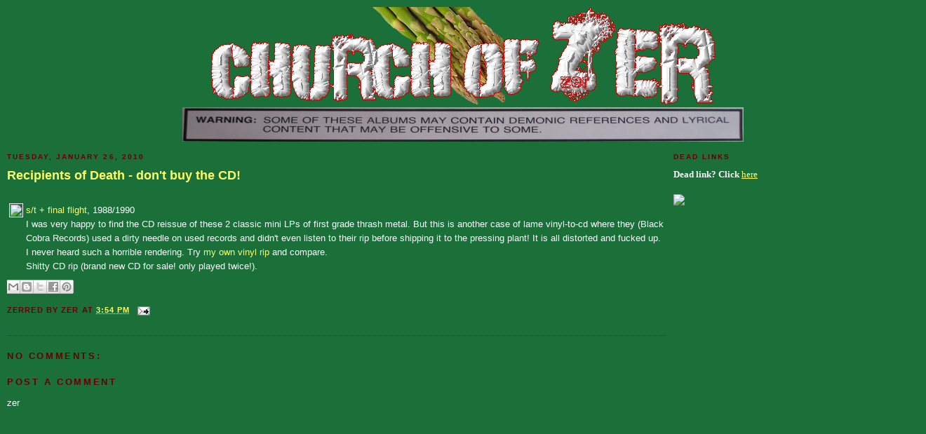

--- FILE ---
content_type: text/html; charset=UTF-8
request_url: http://www.churchofzer.com/2010/01/recipients-of-death-dont-buy-cd.html
body_size: 51513
content:
<!DOCTYPE html>
<html dir='ltr' xmlns='http://www.w3.org/1999/xhtml' xmlns:b='http://www.google.com/2005/gml/b' xmlns:data='http://www.google.com/2005/gml/data' xmlns:expr='http://www.google.com/2005/gml/expr'>
<head>
<link href='https://www.blogger.com/static/v1/widgets/2944754296-widget_css_bundle.css' rel='stylesheet' type='text/css'/>
<meta content='text/html; charset=UTF-8' http-equiv='Content-Type'/>
<meta content='blogger' name='generator'/>
<link href='http://www.churchofzer.com/favicon.ico' rel='icon' type='image/x-icon'/>
<link href='http://www.churchofzer.com/2010/01/recipients-of-death-dont-buy-cd.html' rel='canonical'/>
<link rel="alternate" type="application/atom+xml" title="Church of Zer - Atom" href="http://www.churchofzer.com/feeds/posts/default" />
<link rel="alternate" type="application/rss+xml" title="Church of Zer - RSS" href="http://www.churchofzer.com/feeds/posts/default?alt=rss" />
<link rel="service.post" type="application/atom+xml" title="Church of Zer - Atom" href="https://www.blogger.com/feeds/4512577028447521776/posts/default" />

<link rel="alternate" type="application/atom+xml" title="Church of Zer - Atom" href="http://www.churchofzer.com/feeds/7797266209906482676/comments/default" />
<!--Can't find substitution for tag [blog.ieCssRetrofitLinks]-->
<link href='http://www.metal-archives.com/images/3/6/8/4/36849.jpg' rel='image_src'/>
<meta content='http://www.churchofzer.com/2010/01/recipients-of-death-dont-buy-cd.html' property='og:url'/>
<meta content='Recipients of Death - don&#39;t buy the CD!' property='og:title'/>
<meta content='Zer' property='og:description'/>
<meta content='https://lh3.googleusercontent.com/blogger_img_proxy/AEn0k_uVYUbSXLwjhgOeTUX8ceBdbZcHEed5B6MVqn5uIMJLrSXPw6IeFGa2-rC5GCREy80aMOjt7kjoJGpM1P8yG7fGe91DPu-GLBbUfS0samR0_42vG-zQ5sXhQA=w1200-h630-p-k-no-nu' property='og:image'/>
<title>Church of Zer: Recipients of Death - don't buy the CD!</title>
<style id='page-skin-1' type='text/css'><!--
/*
-----------------------------------------------
Blogger Template Style
Name:     Minima Black
Designer: Douglas Bowman
URL:      www.stopdesign.com
Date:     26 Feb 2004
Updated by: Blogger Team
----------------------------------------------- */
/* Variable definitions
====================
<Variable name="bgcolor" description="Page Background Color"
type="color" default="#000">
<Variable name="textcolor" description="Text Color"
type="color" default="#ccc">
<Variable name="linkcolor" description="Link Color"
type="color" default="#9ad">
<Variable name="pagetitlecolor" description="Blog Title Color"
type="color" default="#ccc">
<Variable name="descriptioncolor" description="Blog Description Color"
type="color" default="#777">
<Variable name="titlecolor" description="Post Title Color"
type="color" default="#ad9">
<Variable name="bordercolor" description="Border Color"
type="color" default="#333">
<Variable name="sidebarcolor" description="Sidebar Title Color"
type="color" default="#777">
<Variable name="sidebartextcolor" description="Sidebar Text Color"
type="color" default="#999">
<Variable name="visitedlinkcolor" description="Visited Link Color"
type="color" default="#a7a">
<Variable name="bodyfont" description="Text Font"
type="font" default="normal normal 100% 'Trebuchet MS',Trebuchet,Verdana,Sans-serif">
<Variable name="headerfont" description="Sidebar Title Font"
type="font"
default="normal bold 78% 'Trebuchet MS',Trebuchet,Arial,Verdana,Sans-serif">
<Variable name="pagetitlefont" description="Blog Title Font"
type="font"
default="normal bold 200% 'Trebuchet MS',Trebuchet,Verdana,Sans-serif">
<Variable name="descriptionfont" description="Blog Description Font"
type="font"
default="normal normal 78% 'Trebuchet MS', Trebuchet, Verdana, Sans-serif">
<Variable name="postfooterfont" description="Post Footer Font"
type="font"
default="normal normal 78% 'Trebuchet MS', Trebuchet, Arial, Verdana, Sans-serif">
<Variable name="startSide" description="Start side in blog language"
type="automatic" default="left">
<Variable name="endSide" description="End side in blog language"
type="automatic" default="right">
*/
/* Use this with templates/template-twocol.html */
body {
background:#1B703A;
margin:0;
color:#ffffff;
font: x-small "Trebuchet MS", Trebuchet, Verdana, Sans-serif;
font-size/* */:/**/small;
font-size: /**/small;
text-align: center;
}
a:link {
color:#ffff66;
text-decoration:none;
}
a:visited {
color:#b3b3b3;
text-decoration:none;
}
a:hover {
color:#ffff66;
text-decoration:underline;
}
a img {
border-width:0;
}
/* Header
-----------------------------------------------
*/
#header-wrapper {
width:800px;
margin:0 auto 0px;
border:0px solid #333333;
}
#header-inner {
background-position: center;
margin-left: auto;
margin-right: auto;
}
#header {
margin: 0px;
border: 0px solid #333333;
text-align: center;
color:#660000;
}
#header h1 {
margin:5px 5px 0;
padding:15px 20px .25em;
line-height:1.2em;
text-transform:uppercase;
letter-spacing:.2em;
font: normal bold 377% 'Trebuchet MS',Trebuchet,Verdana,Sans-serif;
}
#header a {
color:#660000;
text-decoration:none;
}
#header a:hover {
color:#660000;
}
#header .description {
margin:0 5px 5px;
padding:0 20px 15px;
max-width:800px;
text-transform:uppercase;
letter-spacing:.2em;
line-height: 1.4em;
font: normal bold 228% Trebuchet, Trebuchet MS, Arial, sans-serif;
color: #660000;
}
#header img {
margin-left: auto;
margin-right: auto;
}
/* Outer-Wrapper
----------------------------------------------- */
#outer-wrapper {
width: 1300px;
margin:0 auto;
padding:10px;
text-align:left;
font: normal normal 100% Trebuchet, Trebuchet MS, Arial, sans-serif;
}
#main-wrapper {
width: 940px;
float: left;
word-wrap: break-word; /* fix for long text breaking sidebar float in IE */
overflow: hidden;     /* fix for long non-text content breaking IE sidebar float */
}
#sidebar-wrapper {
width: 350px;
float: right;
word-wrap: break-word; /* fix for long text breaking sidebar float in IE */
overflow: hidden;     /* fix for long non-text content breaking IE sidebar float */
}
/* Headings
----------------------------------------------- */
h2 {
margin:1.5em 0 .75em;
font:normal bold 78% 'Trebuchet MS',Trebuchet,Arial,Verdana,Sans-serif;
line-height: 1.4em;
text-transform:uppercase;
letter-spacing:.2em;
color:#660000;
}
/* Posts
-----------------------------------------------
*/
h2.date-header {
margin:1.5em 0 .5em;
}
.post {
margin:.5em 0 1.5em;
border-bottom:1px dotted #333333;
padding-bottom:1.5em;
}
.post h3 {
margin:.25em 0 0;
padding:0 0 4px;
font-size:140%;
font-weight:normal;
line-height:1.4em;
color:#ffff66;
}
.post h3 a, .post h3 a:visited, .post h3 strong {
display:block;
text-decoration:none;
color:#ffff66;
font-weight:bold;
}
.post h3 strong, .post h3 a:hover {
color:#ffffff;
}
.post-body {
margin:0 0 .75em;
line-height:1.6em;
}
.post-body blockquote {
line-height:1.3em;
}
.post-footer {
margin: .75em 0;
color:#660000;
text-transform:uppercase;
letter-spacing:.1em;
font: normal bold 86% 'Trebuchet MS', Trebuchet, Arial, Verdana, Sans-serif;
line-height: 1.4em;
}
.comment-link {
margin-left:.6em;
}
.post img {
padding:1px;
border:1px solid #FFFFFF;
}
.post blockquote {
margin:1em 20px;
}
.post blockquote p {
margin:.75em 0;
}
/* Comments
----------------------------------------------- */
#comments h4 {
margin:1em 0;
font-weight: bold;
line-height: 1.4em;
text-transform:uppercase;
letter-spacing:.2em;
color: #660000;
}
#comments-block {
margin:1em 0 1.5em;
line-height:1.6em;
}
#comments-block .comment-author {
margin:.5em 0;
}
#comments-block .comment-body {
margin:.25em 0 0;
}
#comments-block .comment-footer {
margin:-.25em 0 2em;
line-height: 1.4em;
text-transform:uppercase;
letter-spacing:.1em;
}
#comments-block .comment-body p {
margin:0 0 .75em;
}
.deleted-comment {
font-style:italic;
color:gray;
}
.feed-links {
clear: both;
line-height: 2.5em;
}
#blog-pager-newer-link {
float: left;
}
#blog-pager-older-link {
float: right;
}
#blog-pager {
text-align: center;
}
/* Sidebar Content
----------------------------------------------- */
.sidebar {
color: #ffff66;
line-height: 1.5em;
}
.sidebar ul {
list-style:none;
margin:0 0 0;
padding:0 0 0;
}
.sidebar li {
margin:0;
padding-top:0;
padding-right:0;
padding-bottom:.25em;
padding-left:15px;
text-indent:-15px;
line-height:1.5em;
}
.sidebar .widget, .main .widget {
border-bottom:1px dotted #333333;
margin:0 0 1.5em;
padding:0 0 1.5em;
}
.main .Blog {
border-bottom-width: 0;
}
/* Profile
----------------------------------------------- */
.profile-img {
float: left;
margin-top: 0;
margin-right: 5px;
margin-bottom: 5px;
margin-left: 0;
padding: 4px;
border: 1px solid #333333;
}
.profile-data {
margin:0;
text-transform:uppercase;
letter-spacing:.1em;
font: normal bold 86% 'Trebuchet MS', Trebuchet, Arial, Verdana, Sans-serif;
color: #660000;
font-weight: bold;
line-height: 1.6em;
}
.profile-datablock {
margin:.5em 0 .5em;
}
.profile-textblock {
margin: 0.5em 0;
line-height: 1.6em;
}
.profile-link {
font: normal bold 86% 'Trebuchet MS', Trebuchet, Arial, Verdana, Sans-serif;
text-transform: uppercase;
letter-spacing: .1em;
}
/* Footer
----------------------------------------------- */
#footer {
width:660px;
clear:both;
margin:0 auto;
padding-top:15px;
line-height: 1.6em;
text-transform:uppercase;
letter-spacing:.1em;
text-align: center;
}

--></style>
<link href='https://www.blogger.com/dyn-css/authorization.css?targetBlogID=4512577028447521776&amp;zx=34a622c6-07ef-420e-ab46-5e1b864e68d2' media='none' onload='if(media!=&#39;all&#39;)media=&#39;all&#39;' rel='stylesheet'/><noscript><link href='https://www.blogger.com/dyn-css/authorization.css?targetBlogID=4512577028447521776&amp;zx=34a622c6-07ef-420e-ab46-5e1b864e68d2' rel='stylesheet'/></noscript>
<meta name='google-adsense-platform-account' content='ca-host-pub-1556223355139109'/>
<meta name='google-adsense-platform-domain' content='blogspot.com'/>

</head>
<body>
<div class='navbar no-items section' id='navbar'>
</div>
<div id='outer-wrapper'><div id='wrap2'>
<!-- skip links for text browsers -->
<span id='skiplinks' style='display:none;'>
<a href='#main'>skip to main </a> |
      <a href='#sidebar'>skip to sidebar</a>
</span>
<div id='header-wrapper'>
<div class='header section' id='header'><div class='widget Header' data-version='1' id='Header1'>
<div id='header-inner'>
<a href='http://www.churchofzer.com/' style='display: block'>
<img alt='Church of Zer' height='192px; ' id='Header1_headerimg' src='https://blogger.googleusercontent.com/img/b/R29vZ2xl/AVvXsEh2rq-hW0ewhP3eBb_D3KjiwZceh5r4xOaNoiQFeDdPa4t9qGRaN-GNAu0nq8OoxoR9g-3ltX1GcVQYgGbPjaDwck7yHhY1zL0mbfWZb2ZFbbuqkExoT7SMmlUBNOa98ieKPPcDN0C7ROA/s1600/zer.png' style='display: block' width='800px; '/>
</a>
</div>
</div></div>
</div>
<div id='content-wrapper'>
<div id='crosscol-wrapper' style='text-align:center'>
<div class='crosscol no-items section' id='crosscol'></div>
</div>
<div id='main-wrapper'>
<div class='main section' id='main'><div class='widget Blog' data-version='1' id='Blog1'>
<div class='blog-posts hfeed'>

          <div class="date-outer">
        
<h2 class='date-header'><span>Tuesday, January 26, 2010</span></h2>

          <div class="date-posts">
        
<div class='post-outer'>
<div class='post hentry'>
<a name='7797266209906482676'></a>
<h3 class='post-title entry-title'>
<a href='http://www.churchofzer.com/2010/01/recipients-of-death-dont-buy-cd.html'>Recipients of Death - don't buy the CD!</a>
</h3>
<div class='post-header-line-1'></div>
<div class='post-body entry-content'>
<table><tr VALIGN=TOP><td><br /><img src="http://www.metal-archives.com/images/3/6/8/4/36849.jpg"><br /></td><td><br /><a href="http://www.mediafire.com/?wzmjntmy13n" target="_blank">s/t + final flight</a>, 1988/1990<br />I was very happy to find the CD reissue of these 2 classic mini LPs of first grade thrash metal. But this is another case of lame vinyl-to-cd where they (Black Cobra Records) used a dirty needle on used records and didn't even listen to their rip before shipping it to the pressing plant! It is all distorted and fucked up. I never heard such a horrible rendering. Try <a href="http://churchofzer.blogspot.com/search/label/Recipients%20of%20Death" target="_blank">my own vinyl rip</a> and compare.<br />Shitty CD rip (brand new CD for sale! only played twice!).<br /></td></tr></table>
<div class='post-share-buttons'>
<a class='goog-inline-block share-button sb-email' href='https://www.blogger.com/share-post.g?blogID=4512577028447521776&postID=7797266209906482676&target=email' target='_blank' title='Email This'><span class='share-button-link-text'>Email This</span></a><a class='goog-inline-block share-button sb-blog' href='https://www.blogger.com/share-post.g?blogID=4512577028447521776&postID=7797266209906482676&target=blog' onclick='window.open(this.href, "_blank", "height=270,width=475"); return false;' target='_blank' title='BlogThis!'><span class='share-button-link-text'>BlogThis!</span></a><a class='goog-inline-block share-button sb-twitter' href='https://www.blogger.com/share-post.g?blogID=4512577028447521776&postID=7797266209906482676&target=twitter' target='_blank' title='Share to X'><span class='share-button-link-text'>Share to X</span></a><a class='goog-inline-block share-button sb-facebook' href='https://www.blogger.com/share-post.g?blogID=4512577028447521776&postID=7797266209906482676&target=facebook' onclick='window.open(this.href, "_blank", "height=430,width=640"); return false;' target='_blank' title='Share to Facebook'><span class='share-button-link-text'>Share to Facebook</span></a><a class='goog-inline-block share-button sb-pinterest' href='https://www.blogger.com/share-post.g?blogID=4512577028447521776&postID=7797266209906482676&target=pinterest' target='_blank' title='Share to Pinterest'><span class='share-button-link-text'>Share to Pinterest</span></a>
</div>
<div style='clear: both;'></div>
</div>
<div class='post-footer'>
<div class='post-footer-line post-footer-line-1'><span class='post-author vcard'>
Zerred by
<span class='fn'>Zer</span>
</span>
<span class='post-timestamp'>
at
<a class='timestamp-link' href='http://www.churchofzer.com/2010/01/recipients-of-death-dont-buy-cd.html' rel='bookmark' title='permanent link'><abbr class='published' title='2010-01-26T15:54:00-05:00'>3:54&#8239;PM</abbr></a>
</span>
<span class='post-comment-link'>
</span>
<span class='post-icons'>
<span class='item-action'>
<a href='https://www.blogger.com/email-post/4512577028447521776/7797266209906482676' title='Email Post'>
<img alt='' class='icon-action' height='13' src='http://www.blogger.com/img/icon18_email.gif' width='18'/>
</a>
</span>
<span class='item-control blog-admin pid-1368887354'>
<a href='https://www.blogger.com/post-edit.g?blogID=4512577028447521776&postID=7797266209906482676&from=pencil' title='Edit Post'>
<img alt='' class='icon-action' height='18' src='https://resources.blogblog.com/img/icon18_edit_allbkg.gif' width='18'/>
</a>
</span>
</span>
</div>
<div class='post-footer-line post-footer-line-2'></div>
<div class='post-footer-line post-footer-line-3'><span class='reaction-buttons'>
</span>
</div>
</div>
</div>
<div class='comments' id='comments'>
<a name='comments'></a>
<h4>No comments:</h4>
<div id='Blog1_comments-block-wrapper'>
<dl class='avatar-comment-indent' id='comments-block'>
</dl>
</div>
<p class='comment-footer'>
<div class='comment-form'>
<a name='comment-form'></a>
<h4 id='comment-post-message'>Post a Comment</h4>
<p>zer</p>
<a href='https://www.blogger.com/comment/frame/4512577028447521776?po=7797266209906482676&hl=en&saa=85391&origin=http://www.churchofzer.com' id='comment-editor-src'></a>
<iframe allowtransparency='true' class='blogger-iframe-colorize blogger-comment-from-post' frameborder='0' height='410px' id='comment-editor' name='comment-editor' src='' width='100%'></iframe>
<script src='https://www.blogger.com/static/v1/jsbin/2830521187-comment_from_post_iframe.js' type='text/javascript'></script>
<script type='text/javascript'>
      BLOG_CMT_createIframe('https://www.blogger.com/rpc_relay.html');
    </script>
</div>
</p>
</div>
</div>

        </div></div>
      
</div>
<div class='blog-pager' id='blog-pager'>
<span id='blog-pager-newer-link'>
<a class='blog-pager-newer-link' href='http://www.churchofzer.com/2010/01/grind-madness-at-bbc.html' id='Blog1_blog-pager-newer-link' title='Newer Post'>Newer Post</a>
</span>
<span id='blog-pager-older-link'>
<a class='blog-pager-older-link' href='http://www.churchofzer.com/2010/01/eus-arse.html' id='Blog1_blog-pager-older-link' title='Older Post'>Older Post</a>
</span>
<a class='home-link' href='http://www.churchofzer.com/'>Home</a>
</div>
<div class='clear'></div>
<div class='post-feeds'>
<div class='feed-links'>
Subscribe to:
<a class='feed-link' href='http://www.churchofzer.com/feeds/7797266209906482676/comments/default' target='_blank' type='application/atom+xml'>Post Comments (Atom)</a>
</div>
</div>
</div><div class='widget HTML' data-version='1' id='HTML5'>
<h2 class='title'>DEAD LINKS</h2>
<div class='widget-content'>
<span style="font-weight: bold;color:red;"><span style="color:white;">DO NOT LEAVE COMMENTS TO REPORT DEAD LINKS! OR <i>YOU WILL BE TELEPORTED TO 2505.</i></span><br /></span>Click <span style="color:#3333ff;"><u><a href="http://churchofzer.blogspot.ca/p/dead-links-reload.html">here</a></u></span> for more info about reloads.<br />
</div>
<div class='clear'></div>
</div><div class='widget PopularPosts' data-version='1' id='PopularPosts2'>
<h2>Most popular in the last 7 days</h2>
<div class='widget-content popular-posts'>
<ul>
<li>
<a href='http://www.churchofzer.com/2026/01/reload-no-fraud.html'>Reload: No Fraud</a>
</li>
<li>
<a href='http://www.churchofzer.com/2020/01/blog-post.html'>突撃戦車</a>
</li>
<li>
<a href='http://www.churchofzer.com/2014/02/the-end.html'>The end of permanent posts</a>
</li>
<li>
<a href='http://www.churchofzer.com/2022/12/reload-exploited.html'>Reload: The Exploited</a>
</li>
<li>
<a href='http://www.churchofzer.com/2018/03/malfas.html'>Malfas</a>
</li>
</ul>
<div class='clear'></div>
</div>
</div></div>
</div>
<div id='sidebar-wrapper'>
<div class='sidebar section' id='sidebar'><div class='widget HTML' data-version='1' id='HTML6'>
<h2 class='title'>Dead Links</h2>
<div class='widget-content'>
<span style="font-style: normal; font-variant-caps: normal; font-variant-ligatures: normal; font-weight: bold;font-family:&quot;;font-size:100%;">
<span =""  style="color:white;">Dead link? Click <span style="font-weight: normal;"><u><a href="http://www.churchofzer.com/p/dead-links-reload.html">here</a></u></span><br /><b><br /></b></span>
<span><img src="http://churchofzer.com/img/BMM.jpg" width="400" / /><br />

<iframe width="400" height="315" src="https://www.youtube.com/embed/5l5azQYlq0M?si=nHIMfWXrWdLpMMfM" title="YouTube video player" frameborder="0" allow="accelerometer; autoplay; clipboard-write; encrypted-media; gyroscope; picture-in-picture; web-share" referrerpolicy="strict-origin-when-cross-origin" allowfullscreen></iframe>

<iframe width="400" height="315" src="https://www.youtube.com/embed/OWRdcWKryfM?si=KSO7Hj37ekdRyG4E" title="YouTube video player" frameborder="0" allow="accelerometer; autoplay; clipboard-write; encrypted-media; gyroscope; picture-in-picture; web-share" referrerpolicy="strict-origin-when-cross-origin" allowfullscreen></iframe>

<iframe width="400" height="315" src="https://www.youtube.com/embed/r-9oLB94B2I?si=aRss9hw-_dHo5z63" title="YouTube video player" frameborder="0" allow="accelerometer; autoplay; clipboard-write; encrypted-media; gyroscope; picture-in-picture; web-share" referrerpolicy="strict-origin-when-cross-origin" allowfullscreen></iframe>

<iframe width="400" height="315" src="https://www.youtube.com/embed/a2jLJwmdO4I?si=jkjrZtpTWysAGF9v" title="YouTube video player" frameborder="0" allow="accelerometer; autoplay; clipboard-write; encrypted-media; gyroscope; picture-in-picture; web-share" referrerpolicy="strict-origin-when-cross-origin" allowfullscreen></iframe>

<iframe width="400" height="315" src="https://www.youtube.com/embed/3LOB_LXj4xk?si=ClKkkt_DzvaTemNQ" title="YouTube video player" frameborder="0" allow="accelerometer; autoplay; clipboard-write; encrypted-media; gyroscope; picture-in-picture; web-share" referrerpolicy="strict-origin-when-cross-origin" allowfullscreen></iframe>
</span>

<iframe width="400" height="315" src="https://www.youtube.com/embed/we6-JjMy-nA?si=MLkn0XGWkXarY0pJ" title="YouTube video player" frameborder="0" allow="accelerometer; autoplay; clipboard-write; encrypted-media; gyroscope; picture-in-picture; web-share" referrerpolicy="strict-origin-when-cross-origin" allowfullscreen></iframe></span>
</div>
<div class='clear'></div>
</div><div class='widget PageList' data-version='1' id='PageList1'>
<h2>Zerism</h2>
<div class='widget-content'>
<ul>
<li>
<a href='http://churchofzer.blogspot.com/p/uzers-guide.html'>Uzer's guide</a>
</li>
<li>
<a href='http://www.churchofzer.com/p/how-not-to-pay-taxes-on-bandcamp.html'>How not to pay taxes on Bandcamp</a>
</li>
<li>
<a href='http://churchofzer.blogspot.com/p/dead-links-reload.html'>Dead links reload</a>
</li>
<li>
<a href='http://www.viandetiede.com'>Viande Tiède</a>
</li>
<li>
<a href='https://www.patreon.com/pourainsidire'>Pour Ainsi Dire</a>
</li>
<li>
<a href='http://www.churchofzer.com/p/books.html'>Books</a>
</li>
<li>
<a href='http://churchofzer.blogspot.com/p/discogs-tagger-of-zer.html'>Software: Tagger Of Zer (version 4.3)</a>
</li>
<li>
<a href='https://www.facebook.com/groups/OfficialChurchOfZer/'>Requests & complaints</a>
</li>
<li>
<a href='http://zerocratie.org'>Zerocratie</a>
</li>
<li>
<a href='http://www.quizliberal.xyz'>Test: à quel point es-tu socialiste ?</a>
</li>
<li>
<a href='http://www.taxervoler.xyz'>Taxer, c'est voler?</a>
</li>
<li>
<a href='http://exploreistaxationtheft.com/'>Is taxation theft?</a>
</li>
<li>
<a href='http://www.discogs.com/seller/presidentcamacho'>Zer on Discogs</a>
</li>
<li>
<a href='http://churchofzer.blogspot.com/p/testimonials.html'>Testimonials</a>
</li>
</ul>
<div class='clear'></div>
</div>
</div><div class='widget HTML' data-version='1' id='HTML7'>
<h2 class='title'>Listen to original noises from this blogger</h2>
<div class='widget-content'>
<div style="font-weight: normal;"><a href="https://tombworm.bandcamp.com/" target="_blank"><img src="https://f4.bcbits.com/img/0038865046_100.png" width="350" / /></a><br /><a href="https://pornocoma.bandcamp.com/" target="_blank"><img src="https://f4.bcbits.com/img/0037932684_100.png" width="350" / /></a><br /><a href="https://cortisoldoom.bandcamp.com/" target="_blank"><img src="https://f4.bcbits.com/img/0002022294_100.png" width="350" / /></a><br /><a href="https://fromagerie.bandcamp.com/" target="_blank"><img src="https://f4.bcbits.com/img/0024986565_100.png" width="350" / /></a><br /><a href="https://presidentcamacho.bandcamp.com/" target="_blank"><img src="https://f4.bcbits.com/img/0011485832_100.png" width="350" / /></a><br /><a href="https://umlautbastards.bandcamp.com/" target="_blank"><img src="https://f4.bcbits.com/img/0017880413_100.png" width="350" / /></a><br /><a href="https://clidoris.bandcamp.com/" target="_blank"><img src="https://f4.bcbits.com/img/0011216553_100.png" width="350" / /></a><br /><a href="https://spiderbrain.bandcamp.com/" target="_blank"><img src="https://f4.bcbits.com/img/0015379993_100.png" width="350" / /></a><br /><a href="https://tenebrae666.bandcamp.com/" target="_blank"><img src="https://f4.bcbits.com/img/0023285294_100.png" width="350" / /></a><br /><a href="https://lostcows.bandcamp.com/" target="_blank"><img src="https://f4.bcbits.com/img/0011218514_100.png" width="350" / /></a><br /><a href="https://ovorof.bandcamp.com/" target="_blank"><img src="https://f4.bcbits.com/img/0023288023_100.png" width="350" / /></a><br /><a href="https://eatyourself.bandcamp.com/" target="_blank"><img src="https://f4.bcbits.com/img/0023286364_100.png" width="350" / /></a><br /></div>
</div>
<div class='clear'></div>
</div><div class='widget HTML' data-version='1' id='HTML8'>
<h2 class='title'>666</h2>
<div class='widget-content'>
<img src="http://churchofzer.com/img/collectivism.jpg" width=350 />
<iframe width="400" height="315" src="https://www.youtube.com/embed/J9wlMWYTpqg" title="YouTube video player" frameborder="0" allow="accelerometer; autoplay; clipboard-write; encrypted-media; gyroscope; picture-in-picture; web-share" allowfullscreen></iframe>
<img src="http://churchofzer.com/img/gretax.png" width=350 />
<iframe width="400" height="315" src="https://www.youtube.com/embed/LO2eh6f5Go0" title="YouTube video player" frameborder="0" allow="accelerometer; autoplay; clipboard-write; encrypted-media; gyroscope; picture-in-picture" allowfullscreen></iframe>
</div>
<div class='clear'></div>
</div><div class='widget HTML' data-version='1' id='HTML3'>
<div class='widget-content'>
<span style="font-style: normal; font-variant-caps: normal; font-variant-ligatures: normal; font-weight: bold;font-family:&quot;;font-size:100%;color:white;">Read a book or stay in 2505!</span><div><br /></div><div><a href="http://www.zerocracy.xyz/" target="_blank">

<img border="0" src="http://churchofzer.com/img/magienoire.jpg" width="300" / /><br />

<img border="0" src="http://churchofzer.com/img/vivreensemble.jpg" width="300" / /><br />

<img border="0" src="http://churchofzer.com/img/discrimination-karsten.jpg" width="300" / /><br />

<img border="0" src="http://churchofzer.com/img/rothbard-prog.jpg" width="300" / /><br />

<img border="0" src="http://churchofzer.com/img/dejasay-publicgoods.jpg" width="300" / /><br />

<img border="0" src="http://churchofzer.com/img/againstthegrain.jpg" width="300" / /><br />


<br /></a></div>


<div><a href="https://www.khanacademy.org/donate">Help KHAN ACADEMY</a></div><div><a href="https://www.seasteading.org/donate/">Help THE SEASTEADING INSTITUTE</a><a href="https://www.khanacademy.org/donate"><br /></a><a href="http://billionsinchange.com/" target="_blank">Help BILLIONS IN CHANGE</a><br /><a href="https://shop.wikileaks.org/donate">Help WIKILEAKS</a><br /><br /><a href="https://mises.org/blog/why-dont-bernie-and-progressives-live-communally-now" target="_blank"><img height="200" src="http://churchofzer.com/img/boaz.jpg" / /></a><div style="font-family: Georgia, serif; font-size: 100%; font-style: normal; font-variant-caps: normal; font-variant-ligatures: normal; font-weight: normal;"><br /></div><div style="font-family: Georgia, serif; font-size: 100%; font-style: normal; font-variant-caps: normal; font-variant-ligatures: normal; font-weight: normal;"><a href="http://wiki.mises.org/wiki/Principle_of_non-aggression" style="font-family: Georgia, serif;" target="_blank">The Non-Aggression Principle</a></div><div style="font-family: Georgia, serif; font-size: 100%; font-style: normal; font-variant-caps: normal; font-variant-ligatures: normal; font-weight: normal;"><a href="https://mises.org/library/argumentation-ethics-and-liberty-concise-guide" target="_blank">Argumentation ethics</a></div><div style="font-family: Georgia, serif; font-size: 100%; font-style: normal; font-variant-caps: normal; font-variant-ligatures: normal; font-weight: normal;"><br /></div><div style="font-family: Georgia, serif; font-size: 100%; font-style: normal; font-variant-caps: normal; font-variant-ligatures: normal; font-weight: normal;"><a href="https://fee.org/resources/the-road-to-serfdom-chapter-10-why-the-worst-get-on-top/">Why the worst get on top</a></div><div style="font-family: Georgia, serif; font-size: 100%; font-style: normal; font-variant-caps: normal; font-variant-ligatures: normal; font-weight: normal;"><br /></div><div style="font-family: Georgia, serif; font-size: 100%; font-style: normal; font-variant-caps: normal; font-variant-ligatures: normal; font-weight: normal;"><a href="http://libertyhangout.org/2018/08/tax-evasion-crime-keeping-yours/" target="_blank">Tax evasion is a moral duty</a></div><div style="font-family: Georgia, serif; font-size: 100%; font-style: normal; font-variant-caps: normal; font-variant-ligatures: normal; font-weight: normal;"><br /></div><div style="font-family: Georgia, serif; font-size: 100%; font-style: normal; font-variant-caps: normal; font-variant-ligatures: normal; font-weight: normal;"><a href="http://www.zerohedge.com/news/2016-11-29/abolish-corporations">Abolish corporations</a></div><div style="font-family: Georgia, serif; font-size: 100%; font-style: normal; font-variant-caps: normal; font-variant-ligatures: normal; font-weight: normal;"><a href="http://www.againstcronycapitalism.org/what-is-crony-capitalism/" target="_blank">Against crony capitalism</a></div><br /><div style="font-size: 100%; font-style: normal; font-weight: normal;"><a href="https://yourlogicalfallacyis.com/" target="_blank">Your Logical Fallacy is...</a></div><div style="font-size: 100%; font-style: normal; font-weight: normal;"><a href="https://www.mises.ca/what-is-statism/" target="_blank">We are the government</a></div><div style="font-size: 100%; font-style: normal; font-weight: normal;"><a href="https://www.mises.ca/frank-chodorov-nonvoter/">Democracy</a></div><div style="font-size: 100%; font-style: normal; font-weight: normal;"><br /></div><div style="font-size: 100%; font-style: normal; font-weight: normal;"><a href="https://www.hawaii.edu/powerkills/NOTE1.HTM" target="_blank">Death By Government</a></div><div style="font-size: 100%; font-style: normal; font-weight: normal;"><br /></div><div style="font-size: 100%; font-style: normal; font-weight: normal;"><a href="http://fr.liberpedia.org/Folie_fran%C3%A7aise" target="_blank">La folie française</a></div><div style="font-size: 100%; font-style: normal; font-weight: normal;"><a href="http://laissez-faire.ch/fr/articles/le-mythe-du-service-public/" target="_blank">Le mythe du service public</a></div><div   style="font-style: normal; font-weight: normal;font-family:&quot;;font-size:100%;"><span style="font-family:&quot;;"><a href="https://www.contrepoints.org/2017/04/19/287037-7-choses-a-savoir-de-voter-cinquieme-hallucinante" target="_blank">7 choses à savoir avant de voter</a></span></div><div style="font-family: georgia, serif; font-size: 100%; font-style: normal; font-weight: normal;"><a href="https://www.contrepoints.org/2017/04/28/206410-10-arguments-contre-le-vote-obligatoire-aux-elections">Vite ! Vote !</a></div><div style="font-family: georgia, serif; font-size: 100%; font-style: normal; font-weight: normal;"><a href="https://www.contrepoints.org/2017/06/22/292716-nos-parlementaires-nos-representants-legitimes" target="_blank">Voter, c'est IMMORAL</a></div><div style="font-family: georgia, serif; font-size: 100%; font-style: normal; font-weight: normal;"><a href="https://vu-dailleurs.com/2018/02/22/la-guerre-electorale/">La guerre électorale</a></div><div style="font-family: georgia, serif; font-size: 100%; font-style: normal; font-weight: normal;"><a href="https://www.contrepoints.org/2016/10/12/268629-limpot-nest-plus-vol" target="_blank">L'impôt, ce n'est pas du vol !</a></div><div style="font-family: georgia, serif; font-size: 100%; font-style: normal; font-weight: normal;"><a href="https://www.contrepoints.org/2015/04/18/204410-consentement-ou-le-sentiment-detre-pris-pour-un-con" target="_blank">Le mythe du consentement</a></div><div style="font-family: georgia, serif; font-size: 100%; font-style: normal; font-weight: normal;"><a href="https://quebec.huffingtonpost.ca/pierre-guy-veer/le-bien-commun-n-existe-pas_a_23416626/" target="_blank">Le "bien commun"</a></div><div style="font-family: georgia, serif; font-size: 100%; font-style: normal; font-weight: normal;"><a href="https://baronhaussmann.wordpress.com/2014/05/09/le-nazisme-nest-pas-une-doctrine-dextreme-droite-mais-dextreme-gauche/" target="_blank">Nazisme, Communisme</a></div><div style="font-family: georgia, serif; font-size: 100%; font-style: normal; font-weight: normal;"><a href="http://fare.tunes.org/liberalisme/regne_magie_noire.html">La magie noire de l'État</a></div><div style="font-family: georgia, serif; font-size: 100%; font-style: normal; font-weight: normal;"><a href="https://www.contrepoints.org/2018/11/01/329267-pour-en-finir-avec-la-politique-une-fois-pour-toutes" target="_blank">Pour en finir définitivement avec la politique</a></div><div style="font-family: georgia, serif; font-size: 100%; font-style: normal; font-weight: normal;"><a href="https://web.archive.org/web/20110724005251/http://heresie.org/axiomatique_normative.html">L'axiomatique normative</a></div><div style="font-family: georgia, serif; font-size: 100%; font-style: normal; font-weight: normal;"><a href="http://fr.liberpedia.org/Vol_de_concept" target="_blank">Le vol de concept</a></div><div style="font-family: georgia, serif; font-size: 100%; font-style: normal; font-weight: normal;"><br /></div><div style="font-family: georgia, serif; font-size: 100%; font-style: normal; font-weight: normal;"><a href="http://memepoliceman.com/is-somalia-libertarian/">The Somalia cliché</a></div><div style="font-family: georgia, serif; font-size: 100%; font-style: normal; font-weight: normal;"><a href="https://seeingnotseen.blogspot.ca/2017/03/what-we-can-learn-about-economics-from.html" target="_blank">The Scandinavia cliché</a></div><div style="font-family: georgia, serif; font-size: 100%; font-style: normal; font-weight: normal;"><a href="https://ourworldindata.org/a-history-of-global-living-conditions-in-5-charts/">The global collapse cliché</a></div><div style="font-family: georgia, serif; font-size: 100%; font-style: normal; font-weight: normal;"><br /></div><a href="http://memepoliceman.com/is-taxation-theft/" style="font-family: Georgia, serif; font-size: 100%; font-style: normal; font-variant-caps: normal; font-variant-ligatures: normal; font-weight: normal;">Is taxation theft </a>?<div style="font-family: georgia, serif; font-size: 100%; font-style: normal; font-weight: normal;"><a href="https://steemit.com/money/@bitopia/inflation-is-theft" target="_blank">Inflation is theft</a></div><div style="font-family: georgia, serif; font-size: 100%; font-style: normal; font-weight: normal;"><br /></div><div style="font-family: georgia, serif; font-size: 100%; font-style: normal; font-weight: normal;"><a href="https://fee.org/articles/pass-more-laws-fix-the-world-easy-right/">So simple!</a></div><div style="font-family: georgia, serif; font-size: 100%; font-style: normal; font-weight: normal;"><br /></div><div style="font-family: georgia, serif; font-size: 100%; font-style: normal; font-weight: normal;"><a href="https://www.mises.ca/how-and-how-not-to-desocialize-3/">How to...</a></div><div style="font-family: georgia, serif; font-size: 100%; font-style: normal; font-weight: normal;"><a href="https://mises.org/library/libertarian-manifesto-pollution">Fight pollution</a></div><div style="font-family: georgia, serif; font-size: 100%; font-style: normal; font-weight: normal;"><a href="https://www.mises.ca/how-keynes-took-over-the-world/" target="_blank">Destroy the world with John Maynard Keynes</a></div><div style="font-family: georgia, serif; font-size: 100%; font-style: normal; font-weight: normal;"><br /></div><div style="font-family: Georgia, serif; font-size: 100%; font-style: normal; font-variant-caps: normal; font-variant-ligatures: normal; font-weight: normal;"><img src="http://68.media.tumblr.com/tumblr_me7kenA6Ai1qjh5dso1_500.jpg" width="350/" / /><br /></div><div style="font-family: Georgia, serif; font-size: 100%; font-style: normal; font-variant-caps: normal; font-variant-ligatures: normal; font-weight: normal;"><br /></div><div style="font-family: Georgia, serif; font-size: 100%; font-style: normal; font-variant-caps: normal; font-variant-ligatures: normal; font-weight: normal;"><a href="http://faculty.msb.edu/hasnasj/GTWebSite/MythWeb.htm" style="font-size: 100%;" target="_blank">The myth of the rule of law</a></div><div style="font-family: Georgia, serif; font-size: 100%; font-style: normal; font-variant-caps: normal; font-variant-ligatures: normal; font-weight: normal;"><a href="https://mises.org/library/indefensibility-political-representation" style="font-size: 100%;" target="_blank">The myth of political representation</a></div><div style="font-family: Georgia, serif; font-size: 100%; font-style: normal; font-variant-caps: normal; font-variant-ligatures: normal; font-weight: normal;"><a href="https://www.mises.ca/the-social-contract-and-other-myths/" target="_blank">The myth of the "social contract"</a></div><div style="font-family: Georgia, serif; font-size: 100%; font-style: normal; font-variant-caps: normal; font-variant-ligatures: normal; font-weight: normal;"><a href="https://mises.org/blog/myth-popular-will" target="_blank">The myth of the "popular will"</a></div><div style="font-family: Georgia, serif; font-size: 100%; font-style: normal; font-variant-caps: normal; font-variant-ligatures: normal; font-weight: normal;"><a href="https://www.mises.ca/the-death-wish-of-the-anarcho-communists/" style="font-size: 100%;" target="_blank">The myth of anarcho-communism</a></div><div style="font-family: Georgia, serif; font-size: 100%; font-style: normal; font-variant-caps: normal; font-variant-ligatures: normal; font-weight: normal;"><a href="https://www.mises.ca/you-didnt-consent-to-be-the-states-victim/" target="_blank">The myth of implicit consent</a></div><div style="font-family: Georgia, serif; font-size: 100%; font-style: normal; font-variant-caps: normal; font-variant-ligatures: normal; font-weight: normal;"><a href="https://mises.org/wire/absurdity-keynesian-economics" target="_blank">The myth of Keynesianism</a></div><div style="font-family: Georgia, serif; font-size: 100%; font-style: normal; font-variant-caps: normal; font-variant-ligatures: normal; font-weight: normal;"><a href="https://mises.org/library/ten-recurring-economic-fallacies-1774%E2%80%932004" target="_blank">10 economic myths</a></div><div style="font-family: Georgia, serif; font-size: 100%; font-style: normal; font-variant-caps: normal; font-variant-ligatures: normal; font-weight: normal;"><br /></div><div style="font-family: Georgia, serif; font-size: 100%; font-style: normal; font-variant-caps: normal; font-variant-ligatures: normal; font-weight: normal;"><a href="https://mises.org/blog/death-cult-collectivism" style="font-size: 100%;" target="_blank">The death cult of collectivisim</a></div><div style="font-family: Georgia, serif; font-size: 100%; font-style: normal; font-variant-caps: normal; font-variant-ligatures: normal; font-weight: normal;"><a href="https://mises.org/library/net-neutrality-scam" target="_blank">The control cult of net neutrality</a></div><div style="font-family: Georgia, serif; font-size: 100%; font-style: normal; font-variant-caps: normal; font-variant-ligatures: normal; font-weight: normal;"><a href="https://fee.org/articles/all-government-powers-are-based-on-mystical-justifications/" target="_blank">The mystical cult of the State</a></div></div><div style="font-family: Georgia, serif; font-size: 100%; font-style: normal; font-variant-caps: normal; font-variant-ligatures: normal; font-weight: normal;"><a href="http://fare.tunes.org/liberty/government_black_magic.html">The black magic of the State</a></div>
</div>
<div class='clear'></div>
</div><div class='widget HTML' data-version='1' id='HTML2'>
<h2 class='title'>Read a book</h2>
<div class='widget-content'>
<a href="https://www.rogermag.com/2025/08/un-message-dinteret-general-clair-et.html"><img src="https://churchofzer.com/Roger/RogerMag26couverture25Copy.png" width="350" / /></a><br />
<a href="http://www.rogermag.com/2020/12/roger-mag-numero-25-vingt-cinq.html"><img src="https://blogger.googleusercontent.com/img/b/R29vZ2xl/AVvXsEjP8yuZ2pFsjDeNY1JLoUpn07MrIHC5WtiN5SVEUCWvpfN73E9AmzNw88BiXjM8_VlOHyfcKY2T8Nk3ZHDs-6aL1d1HUey2hkVOlG7dx__5ExxH9qIJC2a4WiOu1RrHBXVZS9HM-Y5IdW18/w422-h640/Roger+Mag+num%25C3%25A9ro+25+-+FRONT.jpg" width="350" / /></a><br /><a href="http://www.viandetiede.com/"><img src="http://churchofzer.com/img/viande-tiede.png" width="350" / /></a><br /><a href="http://www.amazon.fr/Roger-Mag-num%C3%A9ro-24-magazine/dp/1502807416"><img src="http://churchofzer.com/img/roger24.png" / /></a><br /><a href="http://zerocracy.xyz/"><img src="http://churchofzer.com/img/government-protecting-and-serving-the-shit-out-of-you.jpg"/></a><br /><br /><a href="https://fr.wikisource.org/wiki/l%e2%80%99art_d%e2%80%99avoir_toujours_raison">L'Art d'avoir toujours raison</a><br /><br /><a href="https://fee.org/articles/five-differences-between-the-alt-right-and-libertarians" target="_blank">alt-right vs. libertarians</a><br /><br /><a href="http://zerocracy.xyz/"><img src="http://churchofzer.com/img/cage.jpg" width="300/" / /></a>
</div>
<div class='clear'></div>
</div><div class='widget Followers' data-version='1' id='Followers2'>
<h2 class='title'>Zerists</h2>
<div class='widget-content'>
<div id='Followers2-wrapper'>
<div style='margin-right:2px;'>
<div><script type="text/javascript" src="https://apis.google.com/js/platform.js"></script>
<div id="followers-iframe-container"></div>
<script type="text/javascript">
    window.followersIframe = null;
    function followersIframeOpen(url) {
      gapi.load("gapi.iframes", function() {
        if (gapi.iframes && gapi.iframes.getContext) {
          window.followersIframe = gapi.iframes.getContext().openChild({
            url: url,
            where: document.getElementById("followers-iframe-container"),
            messageHandlersFilter: gapi.iframes.CROSS_ORIGIN_IFRAMES_FILTER,
            messageHandlers: {
              '_ready': function(obj) {
                window.followersIframe.getIframeEl().height = obj.height;
              },
              'reset': function() {
                window.followersIframe.close();
                followersIframeOpen("https://www.blogger.com/followers/frame/4512577028447521776?colors\x3dCgt0cmFuc3BhcmVudBILdHJhbnNwYXJlbnQaByNmZmZmNjYiByNmZmZmNjYqByMxQjcwM0EyByNmZmZmNjY6ByNmZmZmNjZCByNmZmZmNjZKByM2NjAwMDBSByNmZmZmNjZaC3RyYW5zcGFyZW50\x26pageSize\x3d21\x26hl\x3den\x26origin\x3dhttp://www.churchofzer.com");
              },
              'open': function(url) {
                window.followersIframe.close();
                followersIframeOpen(url);
              }
            }
          });
        }
      });
    }
    followersIframeOpen("https://www.blogger.com/followers/frame/4512577028447521776?colors\x3dCgt0cmFuc3BhcmVudBILdHJhbnNwYXJlbnQaByNmZmZmNjYiByNmZmZmNjYqByMxQjcwM0EyByNmZmZmNjY6ByNmZmZmNjZCByNmZmZmNjZKByM2NjAwMDBSByNmZmZmNjZaC3RyYW5zcGFyZW50\x26pageSize\x3d21\x26hl\x3den\x26origin\x3dhttp://www.churchofzer.com");
  </script></div>
</div>
</div>
<div class='clear'></div>
</div>
</div><div class='widget HTML' data-version='1' id='HTML1'>
<div class='widget-content'>
<script type="text/javascript" src="http://feedjit.com/serve/?vv=1515&amp;tft=3&amp;dd=0&amp;wid=&amp;pid=0&amp;proid=0&amp;bc=1B703A&amp;tc=FFFFFF&amp;brd1=454545&amp;lnk=F5FFAB&amp;hc=FFFFFF&amp;hfc=00781E&amp;btn=BAAB00&amp;ww=300&amp;wne=10&amp;srefs=0"></script>
</div>
<div class='clear'></div>
</div><div class='widget Image' data-version='1' id='Image4'>
<h2>...</h2>
<div class='widget-content'>
<img alt='...' height='350' id='Image4_img' src='https://blogger.googleusercontent.com/img/b/R29vZ2xl/AVvXsEgCIINEaqndoABxCFMLmxXITSv5Uk4yuE2uX5PvlxrD1sqzVfwwlEA8CtrJb1JXdFg1PLsBX61py7_fZ4-Lq064tnLUyMGwY-oAWbF_n85CxDcvNtHEF8Wy1emLUe-3D7n16nbYVlFHIG4/s1600/piscine.png' width='306'/>
<br/>
</div>
<div class='clear'></div>
</div><div class='widget BlogArchive' data-version='1' id='BlogArchive2'>
<h2>Blog Archive</h2>
<div class='widget-content'>
<div id='ArchiveList'>
<div id='BlogArchive2_ArchiveList'>
<ul class='hierarchy'>
<li class='archivedate collapsed'>
<a class='toggle' href='javascript:void(0)'>
<span class='zippy'>

        &#9658;&#160;
      
</span>
</a>
<a class='post-count-link' href='http://www.churchofzer.com/2026/'>
2026
</a>
<span class='post-count' dir='ltr'>(1)</span>
<ul class='hierarchy'>
<li class='archivedate collapsed'>
<a class='toggle' href='javascript:void(0)'>
<span class='zippy'>

        &#9658;&#160;
      
</span>
</a>
<a class='post-count-link' href='http://www.churchofzer.com/2026/01/'>
January
</a>
<span class='post-count' dir='ltr'>(1)</span>
</li>
</ul>
</li>
</ul>
<ul class='hierarchy'>
<li class='archivedate collapsed'>
<a class='toggle' href='javascript:void(0)'>
<span class='zippy'>

        &#9658;&#160;
      
</span>
</a>
<a class='post-count-link' href='http://www.churchofzer.com/2025/'>
2025
</a>
<span class='post-count' dir='ltr'>(65)</span>
<ul class='hierarchy'>
<li class='archivedate collapsed'>
<a class='toggle' href='javascript:void(0)'>
<span class='zippy'>

        &#9658;&#160;
      
</span>
</a>
<a class='post-count-link' href='http://www.churchofzer.com/2025/12/'>
December
</a>
<span class='post-count' dir='ltr'>(3)</span>
</li>
</ul>
<ul class='hierarchy'>
<li class='archivedate collapsed'>
<a class='toggle' href='javascript:void(0)'>
<span class='zippy'>

        &#9658;&#160;
      
</span>
</a>
<a class='post-count-link' href='http://www.churchofzer.com/2025/11/'>
November
</a>
<span class='post-count' dir='ltr'>(3)</span>
</li>
</ul>
<ul class='hierarchy'>
<li class='archivedate collapsed'>
<a class='toggle' href='javascript:void(0)'>
<span class='zippy'>

        &#9658;&#160;
      
</span>
</a>
<a class='post-count-link' href='http://www.churchofzer.com/2025/10/'>
October
</a>
<span class='post-count' dir='ltr'>(4)</span>
</li>
</ul>
<ul class='hierarchy'>
<li class='archivedate collapsed'>
<a class='toggle' href='javascript:void(0)'>
<span class='zippy'>

        &#9658;&#160;
      
</span>
</a>
<a class='post-count-link' href='http://www.churchofzer.com/2025/09/'>
September
</a>
<span class='post-count' dir='ltr'>(5)</span>
</li>
</ul>
<ul class='hierarchy'>
<li class='archivedate collapsed'>
<a class='toggle' href='javascript:void(0)'>
<span class='zippy'>

        &#9658;&#160;
      
</span>
</a>
<a class='post-count-link' href='http://www.churchofzer.com/2025/08/'>
August
</a>
<span class='post-count' dir='ltr'>(6)</span>
</li>
</ul>
<ul class='hierarchy'>
<li class='archivedate collapsed'>
<a class='toggle' href='javascript:void(0)'>
<span class='zippy'>

        &#9658;&#160;
      
</span>
</a>
<a class='post-count-link' href='http://www.churchofzer.com/2025/07/'>
July
</a>
<span class='post-count' dir='ltr'>(5)</span>
</li>
</ul>
<ul class='hierarchy'>
<li class='archivedate collapsed'>
<a class='toggle' href='javascript:void(0)'>
<span class='zippy'>

        &#9658;&#160;
      
</span>
</a>
<a class='post-count-link' href='http://www.churchofzer.com/2025/06/'>
June
</a>
<span class='post-count' dir='ltr'>(5)</span>
</li>
</ul>
<ul class='hierarchy'>
<li class='archivedate collapsed'>
<a class='toggle' href='javascript:void(0)'>
<span class='zippy'>

        &#9658;&#160;
      
</span>
</a>
<a class='post-count-link' href='http://www.churchofzer.com/2025/05/'>
May
</a>
<span class='post-count' dir='ltr'>(5)</span>
</li>
</ul>
<ul class='hierarchy'>
<li class='archivedate collapsed'>
<a class='toggle' href='javascript:void(0)'>
<span class='zippy'>

        &#9658;&#160;
      
</span>
</a>
<a class='post-count-link' href='http://www.churchofzer.com/2025/04/'>
April
</a>
<span class='post-count' dir='ltr'>(6)</span>
</li>
</ul>
<ul class='hierarchy'>
<li class='archivedate collapsed'>
<a class='toggle' href='javascript:void(0)'>
<span class='zippy'>

        &#9658;&#160;
      
</span>
</a>
<a class='post-count-link' href='http://www.churchofzer.com/2025/03/'>
March
</a>
<span class='post-count' dir='ltr'>(7)</span>
</li>
</ul>
<ul class='hierarchy'>
<li class='archivedate collapsed'>
<a class='toggle' href='javascript:void(0)'>
<span class='zippy'>

        &#9658;&#160;
      
</span>
</a>
<a class='post-count-link' href='http://www.churchofzer.com/2025/02/'>
February
</a>
<span class='post-count' dir='ltr'>(7)</span>
</li>
</ul>
<ul class='hierarchy'>
<li class='archivedate collapsed'>
<a class='toggle' href='javascript:void(0)'>
<span class='zippy'>

        &#9658;&#160;
      
</span>
</a>
<a class='post-count-link' href='http://www.churchofzer.com/2025/01/'>
January
</a>
<span class='post-count' dir='ltr'>(9)</span>
</li>
</ul>
</li>
</ul>
<ul class='hierarchy'>
<li class='archivedate collapsed'>
<a class='toggle' href='javascript:void(0)'>
<span class='zippy'>

        &#9658;&#160;
      
</span>
</a>
<a class='post-count-link' href='http://www.churchofzer.com/2024/'>
2024
</a>
<span class='post-count' dir='ltr'>(107)</span>
<ul class='hierarchy'>
<li class='archivedate collapsed'>
<a class='toggle' href='javascript:void(0)'>
<span class='zippy'>

        &#9658;&#160;
      
</span>
</a>
<a class='post-count-link' href='http://www.churchofzer.com/2024/12/'>
December
</a>
<span class='post-count' dir='ltr'>(10)</span>
</li>
</ul>
<ul class='hierarchy'>
<li class='archivedate collapsed'>
<a class='toggle' href='javascript:void(0)'>
<span class='zippy'>

        &#9658;&#160;
      
</span>
</a>
<a class='post-count-link' href='http://www.churchofzer.com/2024/11/'>
November
</a>
<span class='post-count' dir='ltr'>(9)</span>
</li>
</ul>
<ul class='hierarchy'>
<li class='archivedate collapsed'>
<a class='toggle' href='javascript:void(0)'>
<span class='zippy'>

        &#9658;&#160;
      
</span>
</a>
<a class='post-count-link' href='http://www.churchofzer.com/2024/10/'>
October
</a>
<span class='post-count' dir='ltr'>(9)</span>
</li>
</ul>
<ul class='hierarchy'>
<li class='archivedate collapsed'>
<a class='toggle' href='javascript:void(0)'>
<span class='zippy'>

        &#9658;&#160;
      
</span>
</a>
<a class='post-count-link' href='http://www.churchofzer.com/2024/09/'>
September
</a>
<span class='post-count' dir='ltr'>(10)</span>
</li>
</ul>
<ul class='hierarchy'>
<li class='archivedate collapsed'>
<a class='toggle' href='javascript:void(0)'>
<span class='zippy'>

        &#9658;&#160;
      
</span>
</a>
<a class='post-count-link' href='http://www.churchofzer.com/2024/08/'>
August
</a>
<span class='post-count' dir='ltr'>(9)</span>
</li>
</ul>
<ul class='hierarchy'>
<li class='archivedate collapsed'>
<a class='toggle' href='javascript:void(0)'>
<span class='zippy'>

        &#9658;&#160;
      
</span>
</a>
<a class='post-count-link' href='http://www.churchofzer.com/2024/07/'>
July
</a>
<span class='post-count' dir='ltr'>(9)</span>
</li>
</ul>
<ul class='hierarchy'>
<li class='archivedate collapsed'>
<a class='toggle' href='javascript:void(0)'>
<span class='zippy'>

        &#9658;&#160;
      
</span>
</a>
<a class='post-count-link' href='http://www.churchofzer.com/2024/06/'>
June
</a>
<span class='post-count' dir='ltr'>(8)</span>
</li>
</ul>
<ul class='hierarchy'>
<li class='archivedate collapsed'>
<a class='toggle' href='javascript:void(0)'>
<span class='zippy'>

        &#9658;&#160;
      
</span>
</a>
<a class='post-count-link' href='http://www.churchofzer.com/2024/05/'>
May
</a>
<span class='post-count' dir='ltr'>(8)</span>
</li>
</ul>
<ul class='hierarchy'>
<li class='archivedate collapsed'>
<a class='toggle' href='javascript:void(0)'>
<span class='zippy'>

        &#9658;&#160;
      
</span>
</a>
<a class='post-count-link' href='http://www.churchofzer.com/2024/04/'>
April
</a>
<span class='post-count' dir='ltr'>(9)</span>
</li>
</ul>
<ul class='hierarchy'>
<li class='archivedate collapsed'>
<a class='toggle' href='javascript:void(0)'>
<span class='zippy'>

        &#9658;&#160;
      
</span>
</a>
<a class='post-count-link' href='http://www.churchofzer.com/2024/03/'>
March
</a>
<span class='post-count' dir='ltr'>(8)</span>
</li>
</ul>
<ul class='hierarchy'>
<li class='archivedate collapsed'>
<a class='toggle' href='javascript:void(0)'>
<span class='zippy'>

        &#9658;&#160;
      
</span>
</a>
<a class='post-count-link' href='http://www.churchofzer.com/2024/02/'>
February
</a>
<span class='post-count' dir='ltr'>(9)</span>
</li>
</ul>
<ul class='hierarchy'>
<li class='archivedate collapsed'>
<a class='toggle' href='javascript:void(0)'>
<span class='zippy'>

        &#9658;&#160;
      
</span>
</a>
<a class='post-count-link' href='http://www.churchofzer.com/2024/01/'>
January
</a>
<span class='post-count' dir='ltr'>(9)</span>
</li>
</ul>
</li>
</ul>
<ul class='hierarchy'>
<li class='archivedate collapsed'>
<a class='toggle' href='javascript:void(0)'>
<span class='zippy'>

        &#9658;&#160;
      
</span>
</a>
<a class='post-count-link' href='http://www.churchofzer.com/2023/'>
2023
</a>
<span class='post-count' dir='ltr'>(141)</span>
<ul class='hierarchy'>
<li class='archivedate collapsed'>
<a class='toggle' href='javascript:void(0)'>
<span class='zippy'>

        &#9658;&#160;
      
</span>
</a>
<a class='post-count-link' href='http://www.churchofzer.com/2023/12/'>
December
</a>
<span class='post-count' dir='ltr'>(12)</span>
</li>
</ul>
<ul class='hierarchy'>
<li class='archivedate collapsed'>
<a class='toggle' href='javascript:void(0)'>
<span class='zippy'>

        &#9658;&#160;
      
</span>
</a>
<a class='post-count-link' href='http://www.churchofzer.com/2023/11/'>
November
</a>
<span class='post-count' dir='ltr'>(11)</span>
</li>
</ul>
<ul class='hierarchy'>
<li class='archivedate collapsed'>
<a class='toggle' href='javascript:void(0)'>
<span class='zippy'>

        &#9658;&#160;
      
</span>
</a>
<a class='post-count-link' href='http://www.churchofzer.com/2023/10/'>
October
</a>
<span class='post-count' dir='ltr'>(10)</span>
</li>
</ul>
<ul class='hierarchy'>
<li class='archivedate collapsed'>
<a class='toggle' href='javascript:void(0)'>
<span class='zippy'>

        &#9658;&#160;
      
</span>
</a>
<a class='post-count-link' href='http://www.churchofzer.com/2023/09/'>
September
</a>
<span class='post-count' dir='ltr'>(11)</span>
</li>
</ul>
<ul class='hierarchy'>
<li class='archivedate collapsed'>
<a class='toggle' href='javascript:void(0)'>
<span class='zippy'>

        &#9658;&#160;
      
</span>
</a>
<a class='post-count-link' href='http://www.churchofzer.com/2023/08/'>
August
</a>
<span class='post-count' dir='ltr'>(9)</span>
</li>
</ul>
<ul class='hierarchy'>
<li class='archivedate collapsed'>
<a class='toggle' href='javascript:void(0)'>
<span class='zippy'>

        &#9658;&#160;
      
</span>
</a>
<a class='post-count-link' href='http://www.churchofzer.com/2023/07/'>
July
</a>
<span class='post-count' dir='ltr'>(7)</span>
</li>
</ul>
<ul class='hierarchy'>
<li class='archivedate collapsed'>
<a class='toggle' href='javascript:void(0)'>
<span class='zippy'>

        &#9658;&#160;
      
</span>
</a>
<a class='post-count-link' href='http://www.churchofzer.com/2023/06/'>
June
</a>
<span class='post-count' dir='ltr'>(8)</span>
</li>
</ul>
<ul class='hierarchy'>
<li class='archivedate collapsed'>
<a class='toggle' href='javascript:void(0)'>
<span class='zippy'>

        &#9658;&#160;
      
</span>
</a>
<a class='post-count-link' href='http://www.churchofzer.com/2023/05/'>
May
</a>
<span class='post-count' dir='ltr'>(10)</span>
</li>
</ul>
<ul class='hierarchy'>
<li class='archivedate collapsed'>
<a class='toggle' href='javascript:void(0)'>
<span class='zippy'>

        &#9658;&#160;
      
</span>
</a>
<a class='post-count-link' href='http://www.churchofzer.com/2023/04/'>
April
</a>
<span class='post-count' dir='ltr'>(10)</span>
</li>
</ul>
<ul class='hierarchy'>
<li class='archivedate collapsed'>
<a class='toggle' href='javascript:void(0)'>
<span class='zippy'>

        &#9658;&#160;
      
</span>
</a>
<a class='post-count-link' href='http://www.churchofzer.com/2023/03/'>
March
</a>
<span class='post-count' dir='ltr'>(18)</span>
</li>
</ul>
<ul class='hierarchy'>
<li class='archivedate collapsed'>
<a class='toggle' href='javascript:void(0)'>
<span class='zippy'>

        &#9658;&#160;
      
</span>
</a>
<a class='post-count-link' href='http://www.churchofzer.com/2023/02/'>
February
</a>
<span class='post-count' dir='ltr'>(14)</span>
</li>
</ul>
<ul class='hierarchy'>
<li class='archivedate collapsed'>
<a class='toggle' href='javascript:void(0)'>
<span class='zippy'>

        &#9658;&#160;
      
</span>
</a>
<a class='post-count-link' href='http://www.churchofzer.com/2023/01/'>
January
</a>
<span class='post-count' dir='ltr'>(21)</span>
</li>
</ul>
</li>
</ul>
<ul class='hierarchy'>
<li class='archivedate collapsed'>
<a class='toggle' href='javascript:void(0)'>
<span class='zippy'>

        &#9658;&#160;
      
</span>
</a>
<a class='post-count-link' href='http://www.churchofzer.com/2022/'>
2022
</a>
<span class='post-count' dir='ltr'>(142)</span>
<ul class='hierarchy'>
<li class='archivedate collapsed'>
<a class='toggle' href='javascript:void(0)'>
<span class='zippy'>

        &#9658;&#160;
      
</span>
</a>
<a class='post-count-link' href='http://www.churchofzer.com/2022/12/'>
December
</a>
<span class='post-count' dir='ltr'>(18)</span>
</li>
</ul>
<ul class='hierarchy'>
<li class='archivedate collapsed'>
<a class='toggle' href='javascript:void(0)'>
<span class='zippy'>

        &#9658;&#160;
      
</span>
</a>
<a class='post-count-link' href='http://www.churchofzer.com/2022/11/'>
November
</a>
<span class='post-count' dir='ltr'>(4)</span>
</li>
</ul>
<ul class='hierarchy'>
<li class='archivedate collapsed'>
<a class='toggle' href='javascript:void(0)'>
<span class='zippy'>

        &#9658;&#160;
      
</span>
</a>
<a class='post-count-link' href='http://www.churchofzer.com/2022/10/'>
October
</a>
<span class='post-count' dir='ltr'>(11)</span>
</li>
</ul>
<ul class='hierarchy'>
<li class='archivedate collapsed'>
<a class='toggle' href='javascript:void(0)'>
<span class='zippy'>

        &#9658;&#160;
      
</span>
</a>
<a class='post-count-link' href='http://www.churchofzer.com/2022/09/'>
September
</a>
<span class='post-count' dir='ltr'>(9)</span>
</li>
</ul>
<ul class='hierarchy'>
<li class='archivedate collapsed'>
<a class='toggle' href='javascript:void(0)'>
<span class='zippy'>

        &#9658;&#160;
      
</span>
</a>
<a class='post-count-link' href='http://www.churchofzer.com/2022/08/'>
August
</a>
<span class='post-count' dir='ltr'>(9)</span>
</li>
</ul>
<ul class='hierarchy'>
<li class='archivedate collapsed'>
<a class='toggle' href='javascript:void(0)'>
<span class='zippy'>

        &#9658;&#160;
      
</span>
</a>
<a class='post-count-link' href='http://www.churchofzer.com/2022/07/'>
July
</a>
<span class='post-count' dir='ltr'>(11)</span>
</li>
</ul>
<ul class='hierarchy'>
<li class='archivedate collapsed'>
<a class='toggle' href='javascript:void(0)'>
<span class='zippy'>

        &#9658;&#160;
      
</span>
</a>
<a class='post-count-link' href='http://www.churchofzer.com/2022/06/'>
June
</a>
<span class='post-count' dir='ltr'>(14)</span>
</li>
</ul>
<ul class='hierarchy'>
<li class='archivedate collapsed'>
<a class='toggle' href='javascript:void(0)'>
<span class='zippy'>

        &#9658;&#160;
      
</span>
</a>
<a class='post-count-link' href='http://www.churchofzer.com/2022/05/'>
May
</a>
<span class='post-count' dir='ltr'>(13)</span>
</li>
</ul>
<ul class='hierarchy'>
<li class='archivedate collapsed'>
<a class='toggle' href='javascript:void(0)'>
<span class='zippy'>

        &#9658;&#160;
      
</span>
</a>
<a class='post-count-link' href='http://www.churchofzer.com/2022/04/'>
April
</a>
<span class='post-count' dir='ltr'>(13)</span>
</li>
</ul>
<ul class='hierarchy'>
<li class='archivedate collapsed'>
<a class='toggle' href='javascript:void(0)'>
<span class='zippy'>

        &#9658;&#160;
      
</span>
</a>
<a class='post-count-link' href='http://www.churchofzer.com/2022/03/'>
March
</a>
<span class='post-count' dir='ltr'>(15)</span>
</li>
</ul>
<ul class='hierarchy'>
<li class='archivedate collapsed'>
<a class='toggle' href='javascript:void(0)'>
<span class='zippy'>

        &#9658;&#160;
      
</span>
</a>
<a class='post-count-link' href='http://www.churchofzer.com/2022/02/'>
February
</a>
<span class='post-count' dir='ltr'>(12)</span>
</li>
</ul>
<ul class='hierarchy'>
<li class='archivedate collapsed'>
<a class='toggle' href='javascript:void(0)'>
<span class='zippy'>

        &#9658;&#160;
      
</span>
</a>
<a class='post-count-link' href='http://www.churchofzer.com/2022/01/'>
January
</a>
<span class='post-count' dir='ltr'>(13)</span>
</li>
</ul>
</li>
</ul>
<ul class='hierarchy'>
<li class='archivedate collapsed'>
<a class='toggle' href='javascript:void(0)'>
<span class='zippy'>

        &#9658;&#160;
      
</span>
</a>
<a class='post-count-link' href='http://www.churchofzer.com/2021/'>
2021
</a>
<span class='post-count' dir='ltr'>(147)</span>
<ul class='hierarchy'>
<li class='archivedate collapsed'>
<a class='toggle' href='javascript:void(0)'>
<span class='zippy'>

        &#9658;&#160;
      
</span>
</a>
<a class='post-count-link' href='http://www.churchofzer.com/2021/12/'>
December
</a>
<span class='post-count' dir='ltr'>(14)</span>
</li>
</ul>
<ul class='hierarchy'>
<li class='archivedate collapsed'>
<a class='toggle' href='javascript:void(0)'>
<span class='zippy'>

        &#9658;&#160;
      
</span>
</a>
<a class='post-count-link' href='http://www.churchofzer.com/2021/11/'>
November
</a>
<span class='post-count' dir='ltr'>(17)</span>
</li>
</ul>
<ul class='hierarchy'>
<li class='archivedate collapsed'>
<a class='toggle' href='javascript:void(0)'>
<span class='zippy'>

        &#9658;&#160;
      
</span>
</a>
<a class='post-count-link' href='http://www.churchofzer.com/2021/10/'>
October
</a>
<span class='post-count' dir='ltr'>(16)</span>
</li>
</ul>
<ul class='hierarchy'>
<li class='archivedate collapsed'>
<a class='toggle' href='javascript:void(0)'>
<span class='zippy'>

        &#9658;&#160;
      
</span>
</a>
<a class='post-count-link' href='http://www.churchofzer.com/2021/09/'>
September
</a>
<span class='post-count' dir='ltr'>(13)</span>
</li>
</ul>
<ul class='hierarchy'>
<li class='archivedate collapsed'>
<a class='toggle' href='javascript:void(0)'>
<span class='zippy'>

        &#9658;&#160;
      
</span>
</a>
<a class='post-count-link' href='http://www.churchofzer.com/2021/08/'>
August
</a>
<span class='post-count' dir='ltr'>(5)</span>
</li>
</ul>
<ul class='hierarchy'>
<li class='archivedate collapsed'>
<a class='toggle' href='javascript:void(0)'>
<span class='zippy'>

        &#9658;&#160;
      
</span>
</a>
<a class='post-count-link' href='http://www.churchofzer.com/2021/07/'>
July
</a>
<span class='post-count' dir='ltr'>(11)</span>
</li>
</ul>
<ul class='hierarchy'>
<li class='archivedate collapsed'>
<a class='toggle' href='javascript:void(0)'>
<span class='zippy'>

        &#9658;&#160;
      
</span>
</a>
<a class='post-count-link' href='http://www.churchofzer.com/2021/06/'>
June
</a>
<span class='post-count' dir='ltr'>(15)</span>
</li>
</ul>
<ul class='hierarchy'>
<li class='archivedate collapsed'>
<a class='toggle' href='javascript:void(0)'>
<span class='zippy'>

        &#9658;&#160;
      
</span>
</a>
<a class='post-count-link' href='http://www.churchofzer.com/2021/05/'>
May
</a>
<span class='post-count' dir='ltr'>(15)</span>
</li>
</ul>
<ul class='hierarchy'>
<li class='archivedate collapsed'>
<a class='toggle' href='javascript:void(0)'>
<span class='zippy'>

        &#9658;&#160;
      
</span>
</a>
<a class='post-count-link' href='http://www.churchofzer.com/2021/04/'>
April
</a>
<span class='post-count' dir='ltr'>(11)</span>
</li>
</ul>
<ul class='hierarchy'>
<li class='archivedate collapsed'>
<a class='toggle' href='javascript:void(0)'>
<span class='zippy'>

        &#9658;&#160;
      
</span>
</a>
<a class='post-count-link' href='http://www.churchofzer.com/2021/03/'>
March
</a>
<span class='post-count' dir='ltr'>(11)</span>
</li>
</ul>
<ul class='hierarchy'>
<li class='archivedate collapsed'>
<a class='toggle' href='javascript:void(0)'>
<span class='zippy'>

        &#9658;&#160;
      
</span>
</a>
<a class='post-count-link' href='http://www.churchofzer.com/2021/02/'>
February
</a>
<span class='post-count' dir='ltr'>(10)</span>
</li>
</ul>
<ul class='hierarchy'>
<li class='archivedate collapsed'>
<a class='toggle' href='javascript:void(0)'>
<span class='zippy'>

        &#9658;&#160;
      
</span>
</a>
<a class='post-count-link' href='http://www.churchofzer.com/2021/01/'>
January
</a>
<span class='post-count' dir='ltr'>(9)</span>
</li>
</ul>
</li>
</ul>
<ul class='hierarchy'>
<li class='archivedate collapsed'>
<a class='toggle' href='javascript:void(0)'>
<span class='zippy'>

        &#9658;&#160;
      
</span>
</a>
<a class='post-count-link' href='http://www.churchofzer.com/2020/'>
2020
</a>
<span class='post-count' dir='ltr'>(143)</span>
<ul class='hierarchy'>
<li class='archivedate collapsed'>
<a class='toggle' href='javascript:void(0)'>
<span class='zippy'>

        &#9658;&#160;
      
</span>
</a>
<a class='post-count-link' href='http://www.churchofzer.com/2020/12/'>
December
</a>
<span class='post-count' dir='ltr'>(9)</span>
</li>
</ul>
<ul class='hierarchy'>
<li class='archivedate collapsed'>
<a class='toggle' href='javascript:void(0)'>
<span class='zippy'>

        &#9658;&#160;
      
</span>
</a>
<a class='post-count-link' href='http://www.churchofzer.com/2020/11/'>
November
</a>
<span class='post-count' dir='ltr'>(12)</span>
</li>
</ul>
<ul class='hierarchy'>
<li class='archivedate collapsed'>
<a class='toggle' href='javascript:void(0)'>
<span class='zippy'>

        &#9658;&#160;
      
</span>
</a>
<a class='post-count-link' href='http://www.churchofzer.com/2020/10/'>
October
</a>
<span class='post-count' dir='ltr'>(11)</span>
</li>
</ul>
<ul class='hierarchy'>
<li class='archivedate collapsed'>
<a class='toggle' href='javascript:void(0)'>
<span class='zippy'>

        &#9658;&#160;
      
</span>
</a>
<a class='post-count-link' href='http://www.churchofzer.com/2020/09/'>
September
</a>
<span class='post-count' dir='ltr'>(10)</span>
</li>
</ul>
<ul class='hierarchy'>
<li class='archivedate collapsed'>
<a class='toggle' href='javascript:void(0)'>
<span class='zippy'>

        &#9658;&#160;
      
</span>
</a>
<a class='post-count-link' href='http://www.churchofzer.com/2020/08/'>
August
</a>
<span class='post-count' dir='ltr'>(10)</span>
</li>
</ul>
<ul class='hierarchy'>
<li class='archivedate collapsed'>
<a class='toggle' href='javascript:void(0)'>
<span class='zippy'>

        &#9658;&#160;
      
</span>
</a>
<a class='post-count-link' href='http://www.churchofzer.com/2020/07/'>
July
</a>
<span class='post-count' dir='ltr'>(13)</span>
</li>
</ul>
<ul class='hierarchy'>
<li class='archivedate collapsed'>
<a class='toggle' href='javascript:void(0)'>
<span class='zippy'>

        &#9658;&#160;
      
</span>
</a>
<a class='post-count-link' href='http://www.churchofzer.com/2020/06/'>
June
</a>
<span class='post-count' dir='ltr'>(12)</span>
</li>
</ul>
<ul class='hierarchy'>
<li class='archivedate collapsed'>
<a class='toggle' href='javascript:void(0)'>
<span class='zippy'>

        &#9658;&#160;
      
</span>
</a>
<a class='post-count-link' href='http://www.churchofzer.com/2020/05/'>
May
</a>
<span class='post-count' dir='ltr'>(13)</span>
</li>
</ul>
<ul class='hierarchy'>
<li class='archivedate collapsed'>
<a class='toggle' href='javascript:void(0)'>
<span class='zippy'>

        &#9658;&#160;
      
</span>
</a>
<a class='post-count-link' href='http://www.churchofzer.com/2020/04/'>
April
</a>
<span class='post-count' dir='ltr'>(13)</span>
</li>
</ul>
<ul class='hierarchy'>
<li class='archivedate collapsed'>
<a class='toggle' href='javascript:void(0)'>
<span class='zippy'>

        &#9658;&#160;
      
</span>
</a>
<a class='post-count-link' href='http://www.churchofzer.com/2020/03/'>
March
</a>
<span class='post-count' dir='ltr'>(15)</span>
</li>
</ul>
<ul class='hierarchy'>
<li class='archivedate collapsed'>
<a class='toggle' href='javascript:void(0)'>
<span class='zippy'>

        &#9658;&#160;
      
</span>
</a>
<a class='post-count-link' href='http://www.churchofzer.com/2020/02/'>
February
</a>
<span class='post-count' dir='ltr'>(11)</span>
</li>
</ul>
<ul class='hierarchy'>
<li class='archivedate collapsed'>
<a class='toggle' href='javascript:void(0)'>
<span class='zippy'>

        &#9658;&#160;
      
</span>
</a>
<a class='post-count-link' href='http://www.churchofzer.com/2020/01/'>
January
</a>
<span class='post-count' dir='ltr'>(14)</span>
</li>
</ul>
</li>
</ul>
<ul class='hierarchy'>
<li class='archivedate collapsed'>
<a class='toggle' href='javascript:void(0)'>
<span class='zippy'>

        &#9658;&#160;
      
</span>
</a>
<a class='post-count-link' href='http://www.churchofzer.com/2019/'>
2019
</a>
<span class='post-count' dir='ltr'>(152)</span>
<ul class='hierarchy'>
<li class='archivedate collapsed'>
<a class='toggle' href='javascript:void(0)'>
<span class='zippy'>

        &#9658;&#160;
      
</span>
</a>
<a class='post-count-link' href='http://www.churchofzer.com/2019/12/'>
December
</a>
<span class='post-count' dir='ltr'>(18)</span>
</li>
</ul>
<ul class='hierarchy'>
<li class='archivedate collapsed'>
<a class='toggle' href='javascript:void(0)'>
<span class='zippy'>

        &#9658;&#160;
      
</span>
</a>
<a class='post-count-link' href='http://www.churchofzer.com/2019/11/'>
November
</a>
<span class='post-count' dir='ltr'>(18)</span>
</li>
</ul>
<ul class='hierarchy'>
<li class='archivedate collapsed'>
<a class='toggle' href='javascript:void(0)'>
<span class='zippy'>

        &#9658;&#160;
      
</span>
</a>
<a class='post-count-link' href='http://www.churchofzer.com/2019/10/'>
October
</a>
<span class='post-count' dir='ltr'>(14)</span>
</li>
</ul>
<ul class='hierarchy'>
<li class='archivedate collapsed'>
<a class='toggle' href='javascript:void(0)'>
<span class='zippy'>

        &#9658;&#160;
      
</span>
</a>
<a class='post-count-link' href='http://www.churchofzer.com/2019/09/'>
September
</a>
<span class='post-count' dir='ltr'>(13)</span>
</li>
</ul>
<ul class='hierarchy'>
<li class='archivedate collapsed'>
<a class='toggle' href='javascript:void(0)'>
<span class='zippy'>

        &#9658;&#160;
      
</span>
</a>
<a class='post-count-link' href='http://www.churchofzer.com/2019/08/'>
August
</a>
<span class='post-count' dir='ltr'>(12)</span>
</li>
</ul>
<ul class='hierarchy'>
<li class='archivedate collapsed'>
<a class='toggle' href='javascript:void(0)'>
<span class='zippy'>

        &#9658;&#160;
      
</span>
</a>
<a class='post-count-link' href='http://www.churchofzer.com/2019/07/'>
July
</a>
<span class='post-count' dir='ltr'>(15)</span>
</li>
</ul>
<ul class='hierarchy'>
<li class='archivedate collapsed'>
<a class='toggle' href='javascript:void(0)'>
<span class='zippy'>

        &#9658;&#160;
      
</span>
</a>
<a class='post-count-link' href='http://www.churchofzer.com/2019/06/'>
June
</a>
<span class='post-count' dir='ltr'>(4)</span>
</li>
</ul>
<ul class='hierarchy'>
<li class='archivedate collapsed'>
<a class='toggle' href='javascript:void(0)'>
<span class='zippy'>

        &#9658;&#160;
      
</span>
</a>
<a class='post-count-link' href='http://www.churchofzer.com/2019/05/'>
May
</a>
<span class='post-count' dir='ltr'>(13)</span>
</li>
</ul>
<ul class='hierarchy'>
<li class='archivedate collapsed'>
<a class='toggle' href='javascript:void(0)'>
<span class='zippy'>

        &#9658;&#160;
      
</span>
</a>
<a class='post-count-link' href='http://www.churchofzer.com/2019/04/'>
April
</a>
<span class='post-count' dir='ltr'>(13)</span>
</li>
</ul>
<ul class='hierarchy'>
<li class='archivedate collapsed'>
<a class='toggle' href='javascript:void(0)'>
<span class='zippy'>

        &#9658;&#160;
      
</span>
</a>
<a class='post-count-link' href='http://www.churchofzer.com/2019/03/'>
March
</a>
<span class='post-count' dir='ltr'>(12)</span>
</li>
</ul>
<ul class='hierarchy'>
<li class='archivedate collapsed'>
<a class='toggle' href='javascript:void(0)'>
<span class='zippy'>

        &#9658;&#160;
      
</span>
</a>
<a class='post-count-link' href='http://www.churchofzer.com/2019/02/'>
February
</a>
<span class='post-count' dir='ltr'>(7)</span>
</li>
</ul>
<ul class='hierarchy'>
<li class='archivedate collapsed'>
<a class='toggle' href='javascript:void(0)'>
<span class='zippy'>

        &#9658;&#160;
      
</span>
</a>
<a class='post-count-link' href='http://www.churchofzer.com/2019/01/'>
January
</a>
<span class='post-count' dir='ltr'>(13)</span>
</li>
</ul>
</li>
</ul>
<ul class='hierarchy'>
<li class='archivedate collapsed'>
<a class='toggle' href='javascript:void(0)'>
<span class='zippy'>

        &#9658;&#160;
      
</span>
</a>
<a class='post-count-link' href='http://www.churchofzer.com/2018/'>
2018
</a>
<span class='post-count' dir='ltr'>(123)</span>
<ul class='hierarchy'>
<li class='archivedate collapsed'>
<a class='toggle' href='javascript:void(0)'>
<span class='zippy'>

        &#9658;&#160;
      
</span>
</a>
<a class='post-count-link' href='http://www.churchofzer.com/2018/12/'>
December
</a>
<span class='post-count' dir='ltr'>(12)</span>
</li>
</ul>
<ul class='hierarchy'>
<li class='archivedate collapsed'>
<a class='toggle' href='javascript:void(0)'>
<span class='zippy'>

        &#9658;&#160;
      
</span>
</a>
<a class='post-count-link' href='http://www.churchofzer.com/2018/11/'>
November
</a>
<span class='post-count' dir='ltr'>(12)</span>
</li>
</ul>
<ul class='hierarchy'>
<li class='archivedate collapsed'>
<a class='toggle' href='javascript:void(0)'>
<span class='zippy'>

        &#9658;&#160;
      
</span>
</a>
<a class='post-count-link' href='http://www.churchofzer.com/2018/10/'>
October
</a>
<span class='post-count' dir='ltr'>(12)</span>
</li>
</ul>
<ul class='hierarchy'>
<li class='archivedate collapsed'>
<a class='toggle' href='javascript:void(0)'>
<span class='zippy'>

        &#9658;&#160;
      
</span>
</a>
<a class='post-count-link' href='http://www.churchofzer.com/2018/09/'>
September
</a>
<span class='post-count' dir='ltr'>(14)</span>
</li>
</ul>
<ul class='hierarchy'>
<li class='archivedate collapsed'>
<a class='toggle' href='javascript:void(0)'>
<span class='zippy'>

        &#9658;&#160;
      
</span>
</a>
<a class='post-count-link' href='http://www.churchofzer.com/2018/08/'>
August
</a>
<span class='post-count' dir='ltr'>(13)</span>
</li>
</ul>
<ul class='hierarchy'>
<li class='archivedate collapsed'>
<a class='toggle' href='javascript:void(0)'>
<span class='zippy'>

        &#9658;&#160;
      
</span>
</a>
<a class='post-count-link' href='http://www.churchofzer.com/2018/07/'>
July
</a>
<span class='post-count' dir='ltr'>(10)</span>
</li>
</ul>
<ul class='hierarchy'>
<li class='archivedate collapsed'>
<a class='toggle' href='javascript:void(0)'>
<span class='zippy'>

        &#9658;&#160;
      
</span>
</a>
<a class='post-count-link' href='http://www.churchofzer.com/2018/06/'>
June
</a>
<span class='post-count' dir='ltr'>(9)</span>
</li>
</ul>
<ul class='hierarchy'>
<li class='archivedate collapsed'>
<a class='toggle' href='javascript:void(0)'>
<span class='zippy'>

        &#9658;&#160;
      
</span>
</a>
<a class='post-count-link' href='http://www.churchofzer.com/2018/05/'>
May
</a>
<span class='post-count' dir='ltr'>(7)</span>
</li>
</ul>
<ul class='hierarchy'>
<li class='archivedate collapsed'>
<a class='toggle' href='javascript:void(0)'>
<span class='zippy'>

        &#9658;&#160;
      
</span>
</a>
<a class='post-count-link' href='http://www.churchofzer.com/2018/04/'>
April
</a>
<span class='post-count' dir='ltr'>(8)</span>
</li>
</ul>
<ul class='hierarchy'>
<li class='archivedate collapsed'>
<a class='toggle' href='javascript:void(0)'>
<span class='zippy'>

        &#9658;&#160;
      
</span>
</a>
<a class='post-count-link' href='http://www.churchofzer.com/2018/03/'>
March
</a>
<span class='post-count' dir='ltr'>(10)</span>
</li>
</ul>
<ul class='hierarchy'>
<li class='archivedate collapsed'>
<a class='toggle' href='javascript:void(0)'>
<span class='zippy'>

        &#9658;&#160;
      
</span>
</a>
<a class='post-count-link' href='http://www.churchofzer.com/2018/02/'>
February
</a>
<span class='post-count' dir='ltr'>(8)</span>
</li>
</ul>
<ul class='hierarchy'>
<li class='archivedate collapsed'>
<a class='toggle' href='javascript:void(0)'>
<span class='zippy'>

        &#9658;&#160;
      
</span>
</a>
<a class='post-count-link' href='http://www.churchofzer.com/2018/01/'>
January
</a>
<span class='post-count' dir='ltr'>(8)</span>
</li>
</ul>
</li>
</ul>
<ul class='hierarchy'>
<li class='archivedate collapsed'>
<a class='toggle' href='javascript:void(0)'>
<span class='zippy'>

        &#9658;&#160;
      
</span>
</a>
<a class='post-count-link' href='http://www.churchofzer.com/2017/'>
2017
</a>
<span class='post-count' dir='ltr'>(127)</span>
<ul class='hierarchy'>
<li class='archivedate collapsed'>
<a class='toggle' href='javascript:void(0)'>
<span class='zippy'>

        &#9658;&#160;
      
</span>
</a>
<a class='post-count-link' href='http://www.churchofzer.com/2017/12/'>
December
</a>
<span class='post-count' dir='ltr'>(6)</span>
</li>
</ul>
<ul class='hierarchy'>
<li class='archivedate collapsed'>
<a class='toggle' href='javascript:void(0)'>
<span class='zippy'>

        &#9658;&#160;
      
</span>
</a>
<a class='post-count-link' href='http://www.churchofzer.com/2017/11/'>
November
</a>
<span class='post-count' dir='ltr'>(10)</span>
</li>
</ul>
<ul class='hierarchy'>
<li class='archivedate collapsed'>
<a class='toggle' href='javascript:void(0)'>
<span class='zippy'>

        &#9658;&#160;
      
</span>
</a>
<a class='post-count-link' href='http://www.churchofzer.com/2017/10/'>
October
</a>
<span class='post-count' dir='ltr'>(13)</span>
</li>
</ul>
<ul class='hierarchy'>
<li class='archivedate collapsed'>
<a class='toggle' href='javascript:void(0)'>
<span class='zippy'>

        &#9658;&#160;
      
</span>
</a>
<a class='post-count-link' href='http://www.churchofzer.com/2017/09/'>
September
</a>
<span class='post-count' dir='ltr'>(10)</span>
</li>
</ul>
<ul class='hierarchy'>
<li class='archivedate collapsed'>
<a class='toggle' href='javascript:void(0)'>
<span class='zippy'>

        &#9658;&#160;
      
</span>
</a>
<a class='post-count-link' href='http://www.churchofzer.com/2017/08/'>
August
</a>
<span class='post-count' dir='ltr'>(12)</span>
</li>
</ul>
<ul class='hierarchy'>
<li class='archivedate collapsed'>
<a class='toggle' href='javascript:void(0)'>
<span class='zippy'>

        &#9658;&#160;
      
</span>
</a>
<a class='post-count-link' href='http://www.churchofzer.com/2017/07/'>
July
</a>
<span class='post-count' dir='ltr'>(9)</span>
</li>
</ul>
<ul class='hierarchy'>
<li class='archivedate collapsed'>
<a class='toggle' href='javascript:void(0)'>
<span class='zippy'>

        &#9658;&#160;
      
</span>
</a>
<a class='post-count-link' href='http://www.churchofzer.com/2017/06/'>
June
</a>
<span class='post-count' dir='ltr'>(11)</span>
</li>
</ul>
<ul class='hierarchy'>
<li class='archivedate collapsed'>
<a class='toggle' href='javascript:void(0)'>
<span class='zippy'>

        &#9658;&#160;
      
</span>
</a>
<a class='post-count-link' href='http://www.churchofzer.com/2017/05/'>
May
</a>
<span class='post-count' dir='ltr'>(12)</span>
</li>
</ul>
<ul class='hierarchy'>
<li class='archivedate collapsed'>
<a class='toggle' href='javascript:void(0)'>
<span class='zippy'>

        &#9658;&#160;
      
</span>
</a>
<a class='post-count-link' href='http://www.churchofzer.com/2017/04/'>
April
</a>
<span class='post-count' dir='ltr'>(11)</span>
</li>
</ul>
<ul class='hierarchy'>
<li class='archivedate collapsed'>
<a class='toggle' href='javascript:void(0)'>
<span class='zippy'>

        &#9658;&#160;
      
</span>
</a>
<a class='post-count-link' href='http://www.churchofzer.com/2017/03/'>
March
</a>
<span class='post-count' dir='ltr'>(12)</span>
</li>
</ul>
<ul class='hierarchy'>
<li class='archivedate collapsed'>
<a class='toggle' href='javascript:void(0)'>
<span class='zippy'>

        &#9658;&#160;
      
</span>
</a>
<a class='post-count-link' href='http://www.churchofzer.com/2017/02/'>
February
</a>
<span class='post-count' dir='ltr'>(10)</span>
</li>
</ul>
<ul class='hierarchy'>
<li class='archivedate collapsed'>
<a class='toggle' href='javascript:void(0)'>
<span class='zippy'>

        &#9658;&#160;
      
</span>
</a>
<a class='post-count-link' href='http://www.churchofzer.com/2017/01/'>
January
</a>
<span class='post-count' dir='ltr'>(11)</span>
</li>
</ul>
</li>
</ul>
<ul class='hierarchy'>
<li class='archivedate collapsed'>
<a class='toggle' href='javascript:void(0)'>
<span class='zippy'>

        &#9658;&#160;
      
</span>
</a>
<a class='post-count-link' href='http://www.churchofzer.com/2016/'>
2016
</a>
<span class='post-count' dir='ltr'>(160)</span>
<ul class='hierarchy'>
<li class='archivedate collapsed'>
<a class='toggle' href='javascript:void(0)'>
<span class='zippy'>

        &#9658;&#160;
      
</span>
</a>
<a class='post-count-link' href='http://www.churchofzer.com/2016/12/'>
December
</a>
<span class='post-count' dir='ltr'>(12)</span>
</li>
</ul>
<ul class='hierarchy'>
<li class='archivedate collapsed'>
<a class='toggle' href='javascript:void(0)'>
<span class='zippy'>

        &#9658;&#160;
      
</span>
</a>
<a class='post-count-link' href='http://www.churchofzer.com/2016/11/'>
November
</a>
<span class='post-count' dir='ltr'>(13)</span>
</li>
</ul>
<ul class='hierarchy'>
<li class='archivedate collapsed'>
<a class='toggle' href='javascript:void(0)'>
<span class='zippy'>

        &#9658;&#160;
      
</span>
</a>
<a class='post-count-link' href='http://www.churchofzer.com/2016/10/'>
October
</a>
<span class='post-count' dir='ltr'>(13)</span>
</li>
</ul>
<ul class='hierarchy'>
<li class='archivedate collapsed'>
<a class='toggle' href='javascript:void(0)'>
<span class='zippy'>

        &#9658;&#160;
      
</span>
</a>
<a class='post-count-link' href='http://www.churchofzer.com/2016/09/'>
September
</a>
<span class='post-count' dir='ltr'>(12)</span>
</li>
</ul>
<ul class='hierarchy'>
<li class='archivedate collapsed'>
<a class='toggle' href='javascript:void(0)'>
<span class='zippy'>

        &#9658;&#160;
      
</span>
</a>
<a class='post-count-link' href='http://www.churchofzer.com/2016/08/'>
August
</a>
<span class='post-count' dir='ltr'>(16)</span>
</li>
</ul>
<ul class='hierarchy'>
<li class='archivedate collapsed'>
<a class='toggle' href='javascript:void(0)'>
<span class='zippy'>

        &#9658;&#160;
      
</span>
</a>
<a class='post-count-link' href='http://www.churchofzer.com/2016/07/'>
July
</a>
<span class='post-count' dir='ltr'>(11)</span>
</li>
</ul>
<ul class='hierarchy'>
<li class='archivedate collapsed'>
<a class='toggle' href='javascript:void(0)'>
<span class='zippy'>

        &#9658;&#160;
      
</span>
</a>
<a class='post-count-link' href='http://www.churchofzer.com/2016/06/'>
June
</a>
<span class='post-count' dir='ltr'>(15)</span>
</li>
</ul>
<ul class='hierarchy'>
<li class='archivedate collapsed'>
<a class='toggle' href='javascript:void(0)'>
<span class='zippy'>

        &#9658;&#160;
      
</span>
</a>
<a class='post-count-link' href='http://www.churchofzer.com/2016/05/'>
May
</a>
<span class='post-count' dir='ltr'>(12)</span>
</li>
</ul>
<ul class='hierarchy'>
<li class='archivedate collapsed'>
<a class='toggle' href='javascript:void(0)'>
<span class='zippy'>

        &#9658;&#160;
      
</span>
</a>
<a class='post-count-link' href='http://www.churchofzer.com/2016/04/'>
April
</a>
<span class='post-count' dir='ltr'>(15)</span>
</li>
</ul>
<ul class='hierarchy'>
<li class='archivedate collapsed'>
<a class='toggle' href='javascript:void(0)'>
<span class='zippy'>

        &#9658;&#160;
      
</span>
</a>
<a class='post-count-link' href='http://www.churchofzer.com/2016/03/'>
March
</a>
<span class='post-count' dir='ltr'>(17)</span>
</li>
</ul>
<ul class='hierarchy'>
<li class='archivedate collapsed'>
<a class='toggle' href='javascript:void(0)'>
<span class='zippy'>

        &#9658;&#160;
      
</span>
</a>
<a class='post-count-link' href='http://www.churchofzer.com/2016/02/'>
February
</a>
<span class='post-count' dir='ltr'>(12)</span>
</li>
</ul>
<ul class='hierarchy'>
<li class='archivedate collapsed'>
<a class='toggle' href='javascript:void(0)'>
<span class='zippy'>

        &#9658;&#160;
      
</span>
</a>
<a class='post-count-link' href='http://www.churchofzer.com/2016/01/'>
January
</a>
<span class='post-count' dir='ltr'>(12)</span>
</li>
</ul>
</li>
</ul>
<ul class='hierarchy'>
<li class='archivedate collapsed'>
<a class='toggle' href='javascript:void(0)'>
<span class='zippy'>

        &#9658;&#160;
      
</span>
</a>
<a class='post-count-link' href='http://www.churchofzer.com/2015/'>
2015
</a>
<span class='post-count' dir='ltr'>(148)</span>
<ul class='hierarchy'>
<li class='archivedate collapsed'>
<a class='toggle' href='javascript:void(0)'>
<span class='zippy'>

        &#9658;&#160;
      
</span>
</a>
<a class='post-count-link' href='http://www.churchofzer.com/2015/12/'>
December
</a>
<span class='post-count' dir='ltr'>(10)</span>
</li>
</ul>
<ul class='hierarchy'>
<li class='archivedate collapsed'>
<a class='toggle' href='javascript:void(0)'>
<span class='zippy'>

        &#9658;&#160;
      
</span>
</a>
<a class='post-count-link' href='http://www.churchofzer.com/2015/11/'>
November
</a>
<span class='post-count' dir='ltr'>(13)</span>
</li>
</ul>
<ul class='hierarchy'>
<li class='archivedate collapsed'>
<a class='toggle' href='javascript:void(0)'>
<span class='zippy'>

        &#9658;&#160;
      
</span>
</a>
<a class='post-count-link' href='http://www.churchofzer.com/2015/10/'>
October
</a>
<span class='post-count' dir='ltr'>(15)</span>
</li>
</ul>
<ul class='hierarchy'>
<li class='archivedate collapsed'>
<a class='toggle' href='javascript:void(0)'>
<span class='zippy'>

        &#9658;&#160;
      
</span>
</a>
<a class='post-count-link' href='http://www.churchofzer.com/2015/09/'>
September
</a>
<span class='post-count' dir='ltr'>(15)</span>
</li>
</ul>
<ul class='hierarchy'>
<li class='archivedate collapsed'>
<a class='toggle' href='javascript:void(0)'>
<span class='zippy'>

        &#9658;&#160;
      
</span>
</a>
<a class='post-count-link' href='http://www.churchofzer.com/2015/08/'>
August
</a>
<span class='post-count' dir='ltr'>(12)</span>
</li>
</ul>
<ul class='hierarchy'>
<li class='archivedate collapsed'>
<a class='toggle' href='javascript:void(0)'>
<span class='zippy'>

        &#9658;&#160;
      
</span>
</a>
<a class='post-count-link' href='http://www.churchofzer.com/2015/07/'>
July
</a>
<span class='post-count' dir='ltr'>(15)</span>
</li>
</ul>
<ul class='hierarchy'>
<li class='archivedate collapsed'>
<a class='toggle' href='javascript:void(0)'>
<span class='zippy'>

        &#9658;&#160;
      
</span>
</a>
<a class='post-count-link' href='http://www.churchofzer.com/2015/06/'>
June
</a>
<span class='post-count' dir='ltr'>(11)</span>
</li>
</ul>
<ul class='hierarchy'>
<li class='archivedate collapsed'>
<a class='toggle' href='javascript:void(0)'>
<span class='zippy'>

        &#9658;&#160;
      
</span>
</a>
<a class='post-count-link' href='http://www.churchofzer.com/2015/05/'>
May
</a>
<span class='post-count' dir='ltr'>(10)</span>
</li>
</ul>
<ul class='hierarchy'>
<li class='archivedate collapsed'>
<a class='toggle' href='javascript:void(0)'>
<span class='zippy'>

        &#9658;&#160;
      
</span>
</a>
<a class='post-count-link' href='http://www.churchofzer.com/2015/04/'>
April
</a>
<span class='post-count' dir='ltr'>(12)</span>
</li>
</ul>
<ul class='hierarchy'>
<li class='archivedate collapsed'>
<a class='toggle' href='javascript:void(0)'>
<span class='zippy'>

        &#9658;&#160;
      
</span>
</a>
<a class='post-count-link' href='http://www.churchofzer.com/2015/03/'>
March
</a>
<span class='post-count' dir='ltr'>(11)</span>
</li>
</ul>
<ul class='hierarchy'>
<li class='archivedate collapsed'>
<a class='toggle' href='javascript:void(0)'>
<span class='zippy'>

        &#9658;&#160;
      
</span>
</a>
<a class='post-count-link' href='http://www.churchofzer.com/2015/02/'>
February
</a>
<span class='post-count' dir='ltr'>(12)</span>
</li>
</ul>
<ul class='hierarchy'>
<li class='archivedate collapsed'>
<a class='toggle' href='javascript:void(0)'>
<span class='zippy'>

        &#9658;&#160;
      
</span>
</a>
<a class='post-count-link' href='http://www.churchofzer.com/2015/01/'>
January
</a>
<span class='post-count' dir='ltr'>(12)</span>
</li>
</ul>
</li>
</ul>
<ul class='hierarchy'>
<li class='archivedate collapsed'>
<a class='toggle' href='javascript:void(0)'>
<span class='zippy'>

        &#9658;&#160;
      
</span>
</a>
<a class='post-count-link' href='http://www.churchofzer.com/2014/'>
2014
</a>
<span class='post-count' dir='ltr'>(107)</span>
<ul class='hierarchy'>
<li class='archivedate collapsed'>
<a class='toggle' href='javascript:void(0)'>
<span class='zippy'>

        &#9658;&#160;
      
</span>
</a>
<a class='post-count-link' href='http://www.churchofzer.com/2014/12/'>
December
</a>
<span class='post-count' dir='ltr'>(9)</span>
</li>
</ul>
<ul class='hierarchy'>
<li class='archivedate collapsed'>
<a class='toggle' href='javascript:void(0)'>
<span class='zippy'>

        &#9658;&#160;
      
</span>
</a>
<a class='post-count-link' href='http://www.churchofzer.com/2014/11/'>
November
</a>
<span class='post-count' dir='ltr'>(10)</span>
</li>
</ul>
<ul class='hierarchy'>
<li class='archivedate collapsed'>
<a class='toggle' href='javascript:void(0)'>
<span class='zippy'>

        &#9658;&#160;
      
</span>
</a>
<a class='post-count-link' href='http://www.churchofzer.com/2014/10/'>
October
</a>
<span class='post-count' dir='ltr'>(11)</span>
</li>
</ul>
<ul class='hierarchy'>
<li class='archivedate collapsed'>
<a class='toggle' href='javascript:void(0)'>
<span class='zippy'>

        &#9658;&#160;
      
</span>
</a>
<a class='post-count-link' href='http://www.churchofzer.com/2014/09/'>
September
</a>
<span class='post-count' dir='ltr'>(13)</span>
</li>
</ul>
<ul class='hierarchy'>
<li class='archivedate collapsed'>
<a class='toggle' href='javascript:void(0)'>
<span class='zippy'>

        &#9658;&#160;
      
</span>
</a>
<a class='post-count-link' href='http://www.churchofzer.com/2014/08/'>
August
</a>
<span class='post-count' dir='ltr'>(12)</span>
</li>
</ul>
<ul class='hierarchy'>
<li class='archivedate collapsed'>
<a class='toggle' href='javascript:void(0)'>
<span class='zippy'>

        &#9658;&#160;
      
</span>
</a>
<a class='post-count-link' href='http://www.churchofzer.com/2014/07/'>
July
</a>
<span class='post-count' dir='ltr'>(7)</span>
</li>
</ul>
<ul class='hierarchy'>
<li class='archivedate collapsed'>
<a class='toggle' href='javascript:void(0)'>
<span class='zippy'>

        &#9658;&#160;
      
</span>
</a>
<a class='post-count-link' href='http://www.churchofzer.com/2014/06/'>
June
</a>
<span class='post-count' dir='ltr'>(7)</span>
</li>
</ul>
<ul class='hierarchy'>
<li class='archivedate collapsed'>
<a class='toggle' href='javascript:void(0)'>
<span class='zippy'>

        &#9658;&#160;
      
</span>
</a>
<a class='post-count-link' href='http://www.churchofzer.com/2014/05/'>
May
</a>
<span class='post-count' dir='ltr'>(8)</span>
</li>
</ul>
<ul class='hierarchy'>
<li class='archivedate collapsed'>
<a class='toggle' href='javascript:void(0)'>
<span class='zippy'>

        &#9658;&#160;
      
</span>
</a>
<a class='post-count-link' href='http://www.churchofzer.com/2014/04/'>
April
</a>
<span class='post-count' dir='ltr'>(7)</span>
</li>
</ul>
<ul class='hierarchy'>
<li class='archivedate collapsed'>
<a class='toggle' href='javascript:void(0)'>
<span class='zippy'>

        &#9658;&#160;
      
</span>
</a>
<a class='post-count-link' href='http://www.churchofzer.com/2014/03/'>
March
</a>
<span class='post-count' dir='ltr'>(6)</span>
</li>
</ul>
<ul class='hierarchy'>
<li class='archivedate collapsed'>
<a class='toggle' href='javascript:void(0)'>
<span class='zippy'>

        &#9658;&#160;
      
</span>
</a>
<a class='post-count-link' href='http://www.churchofzer.com/2014/02/'>
February
</a>
<span class='post-count' dir='ltr'>(6)</span>
</li>
</ul>
<ul class='hierarchy'>
<li class='archivedate collapsed'>
<a class='toggle' href='javascript:void(0)'>
<span class='zippy'>

        &#9658;&#160;
      
</span>
</a>
<a class='post-count-link' href='http://www.churchofzer.com/2014/01/'>
January
</a>
<span class='post-count' dir='ltr'>(11)</span>
</li>
</ul>
</li>
</ul>
<ul class='hierarchy'>
<li class='archivedate collapsed'>
<a class='toggle' href='javascript:void(0)'>
<span class='zippy'>

        &#9658;&#160;
      
</span>
</a>
<a class='post-count-link' href='http://www.churchofzer.com/2013/'>
2013
</a>
<span class='post-count' dir='ltr'>(221)</span>
<ul class='hierarchy'>
<li class='archivedate collapsed'>
<a class='toggle' href='javascript:void(0)'>
<span class='zippy'>

        &#9658;&#160;
      
</span>
</a>
<a class='post-count-link' href='http://www.churchofzer.com/2013/12/'>
December
</a>
<span class='post-count' dir='ltr'>(16)</span>
</li>
</ul>
<ul class='hierarchy'>
<li class='archivedate collapsed'>
<a class='toggle' href='javascript:void(0)'>
<span class='zippy'>

        &#9658;&#160;
      
</span>
</a>
<a class='post-count-link' href='http://www.churchofzer.com/2013/11/'>
November
</a>
<span class='post-count' dir='ltr'>(12)</span>
</li>
</ul>
<ul class='hierarchy'>
<li class='archivedate collapsed'>
<a class='toggle' href='javascript:void(0)'>
<span class='zippy'>

        &#9658;&#160;
      
</span>
</a>
<a class='post-count-link' href='http://www.churchofzer.com/2013/10/'>
October
</a>
<span class='post-count' dir='ltr'>(13)</span>
</li>
</ul>
<ul class='hierarchy'>
<li class='archivedate collapsed'>
<a class='toggle' href='javascript:void(0)'>
<span class='zippy'>

        &#9658;&#160;
      
</span>
</a>
<a class='post-count-link' href='http://www.churchofzer.com/2013/09/'>
September
</a>
<span class='post-count' dir='ltr'>(23)</span>
</li>
</ul>
<ul class='hierarchy'>
<li class='archivedate collapsed'>
<a class='toggle' href='javascript:void(0)'>
<span class='zippy'>

        &#9658;&#160;
      
</span>
</a>
<a class='post-count-link' href='http://www.churchofzer.com/2013/08/'>
August
</a>
<span class='post-count' dir='ltr'>(17)</span>
</li>
</ul>
<ul class='hierarchy'>
<li class='archivedate collapsed'>
<a class='toggle' href='javascript:void(0)'>
<span class='zippy'>

        &#9658;&#160;
      
</span>
</a>
<a class='post-count-link' href='http://www.churchofzer.com/2013/07/'>
July
</a>
<span class='post-count' dir='ltr'>(20)</span>
</li>
</ul>
<ul class='hierarchy'>
<li class='archivedate collapsed'>
<a class='toggle' href='javascript:void(0)'>
<span class='zippy'>

        &#9658;&#160;
      
</span>
</a>
<a class='post-count-link' href='http://www.churchofzer.com/2013/06/'>
June
</a>
<span class='post-count' dir='ltr'>(23)</span>
</li>
</ul>
<ul class='hierarchy'>
<li class='archivedate collapsed'>
<a class='toggle' href='javascript:void(0)'>
<span class='zippy'>

        &#9658;&#160;
      
</span>
</a>
<a class='post-count-link' href='http://www.churchofzer.com/2013/05/'>
May
</a>
<span class='post-count' dir='ltr'>(22)</span>
</li>
</ul>
<ul class='hierarchy'>
<li class='archivedate collapsed'>
<a class='toggle' href='javascript:void(0)'>
<span class='zippy'>

        &#9658;&#160;
      
</span>
</a>
<a class='post-count-link' href='http://www.churchofzer.com/2013/04/'>
April
</a>
<span class='post-count' dir='ltr'>(21)</span>
</li>
</ul>
<ul class='hierarchy'>
<li class='archivedate collapsed'>
<a class='toggle' href='javascript:void(0)'>
<span class='zippy'>

        &#9658;&#160;
      
</span>
</a>
<a class='post-count-link' href='http://www.churchofzer.com/2013/03/'>
March
</a>
<span class='post-count' dir='ltr'>(16)</span>
</li>
</ul>
<ul class='hierarchy'>
<li class='archivedate collapsed'>
<a class='toggle' href='javascript:void(0)'>
<span class='zippy'>

        &#9658;&#160;
      
</span>
</a>
<a class='post-count-link' href='http://www.churchofzer.com/2013/02/'>
February
</a>
<span class='post-count' dir='ltr'>(15)</span>
</li>
</ul>
<ul class='hierarchy'>
<li class='archivedate collapsed'>
<a class='toggle' href='javascript:void(0)'>
<span class='zippy'>

        &#9658;&#160;
      
</span>
</a>
<a class='post-count-link' href='http://www.churchofzer.com/2013/01/'>
January
</a>
<span class='post-count' dir='ltr'>(23)</span>
</li>
</ul>
</li>
</ul>
<ul class='hierarchy'>
<li class='archivedate collapsed'>
<a class='toggle' href='javascript:void(0)'>
<span class='zippy'>

        &#9658;&#160;
      
</span>
</a>
<a class='post-count-link' href='http://www.churchofzer.com/2012/'>
2012
</a>
<span class='post-count' dir='ltr'>(152)</span>
<ul class='hierarchy'>
<li class='archivedate collapsed'>
<a class='toggle' href='javascript:void(0)'>
<span class='zippy'>

        &#9658;&#160;
      
</span>
</a>
<a class='post-count-link' href='http://www.churchofzer.com/2012/12/'>
December
</a>
<span class='post-count' dir='ltr'>(22)</span>
</li>
</ul>
<ul class='hierarchy'>
<li class='archivedate collapsed'>
<a class='toggle' href='javascript:void(0)'>
<span class='zippy'>

        &#9658;&#160;
      
</span>
</a>
<a class='post-count-link' href='http://www.churchofzer.com/2012/11/'>
November
</a>
<span class='post-count' dir='ltr'>(15)</span>
</li>
</ul>
<ul class='hierarchy'>
<li class='archivedate collapsed'>
<a class='toggle' href='javascript:void(0)'>
<span class='zippy'>

        &#9658;&#160;
      
</span>
</a>
<a class='post-count-link' href='http://www.churchofzer.com/2012/10/'>
October
</a>
<span class='post-count' dir='ltr'>(17)</span>
</li>
</ul>
<ul class='hierarchy'>
<li class='archivedate collapsed'>
<a class='toggle' href='javascript:void(0)'>
<span class='zippy'>

        &#9658;&#160;
      
</span>
</a>
<a class='post-count-link' href='http://www.churchofzer.com/2012/09/'>
September
</a>
<span class='post-count' dir='ltr'>(10)</span>
</li>
</ul>
<ul class='hierarchy'>
<li class='archivedate collapsed'>
<a class='toggle' href='javascript:void(0)'>
<span class='zippy'>

        &#9658;&#160;
      
</span>
</a>
<a class='post-count-link' href='http://www.churchofzer.com/2012/08/'>
August
</a>
<span class='post-count' dir='ltr'>(11)</span>
</li>
</ul>
<ul class='hierarchy'>
<li class='archivedate collapsed'>
<a class='toggle' href='javascript:void(0)'>
<span class='zippy'>

        &#9658;&#160;
      
</span>
</a>
<a class='post-count-link' href='http://www.churchofzer.com/2012/07/'>
July
</a>
<span class='post-count' dir='ltr'>(14)</span>
</li>
</ul>
<ul class='hierarchy'>
<li class='archivedate collapsed'>
<a class='toggle' href='javascript:void(0)'>
<span class='zippy'>

        &#9658;&#160;
      
</span>
</a>
<a class='post-count-link' href='http://www.churchofzer.com/2012/06/'>
June
</a>
<span class='post-count' dir='ltr'>(16)</span>
</li>
</ul>
<ul class='hierarchy'>
<li class='archivedate collapsed'>
<a class='toggle' href='javascript:void(0)'>
<span class='zippy'>

        &#9658;&#160;
      
</span>
</a>
<a class='post-count-link' href='http://www.churchofzer.com/2012/05/'>
May
</a>
<span class='post-count' dir='ltr'>(11)</span>
</li>
</ul>
<ul class='hierarchy'>
<li class='archivedate collapsed'>
<a class='toggle' href='javascript:void(0)'>
<span class='zippy'>

        &#9658;&#160;
      
</span>
</a>
<a class='post-count-link' href='http://www.churchofzer.com/2012/04/'>
April
</a>
<span class='post-count' dir='ltr'>(8)</span>
</li>
</ul>
<ul class='hierarchy'>
<li class='archivedate collapsed'>
<a class='toggle' href='javascript:void(0)'>
<span class='zippy'>

        &#9658;&#160;
      
</span>
</a>
<a class='post-count-link' href='http://www.churchofzer.com/2012/03/'>
March
</a>
<span class='post-count' dir='ltr'>(12)</span>
</li>
</ul>
<ul class='hierarchy'>
<li class='archivedate collapsed'>
<a class='toggle' href='javascript:void(0)'>
<span class='zippy'>

        &#9658;&#160;
      
</span>
</a>
<a class='post-count-link' href='http://www.churchofzer.com/2012/02/'>
February
</a>
<span class='post-count' dir='ltr'>(11)</span>
</li>
</ul>
<ul class='hierarchy'>
<li class='archivedate collapsed'>
<a class='toggle' href='javascript:void(0)'>
<span class='zippy'>

        &#9658;&#160;
      
</span>
</a>
<a class='post-count-link' href='http://www.churchofzer.com/2012/01/'>
January
</a>
<span class='post-count' dir='ltr'>(5)</span>
</li>
</ul>
</li>
</ul>
<ul class='hierarchy'>
<li class='archivedate collapsed'>
<a class='toggle' href='javascript:void(0)'>
<span class='zippy'>

        &#9658;&#160;
      
</span>
</a>
<a class='post-count-link' href='http://www.churchofzer.com/2011/'>
2011
</a>
<span class='post-count' dir='ltr'>(117)</span>
<ul class='hierarchy'>
<li class='archivedate collapsed'>
<a class='toggle' href='javascript:void(0)'>
<span class='zippy'>

        &#9658;&#160;
      
</span>
</a>
<a class='post-count-link' href='http://www.churchofzer.com/2011/12/'>
December
</a>
<span class='post-count' dir='ltr'>(9)</span>
</li>
</ul>
<ul class='hierarchy'>
<li class='archivedate collapsed'>
<a class='toggle' href='javascript:void(0)'>
<span class='zippy'>

        &#9658;&#160;
      
</span>
</a>
<a class='post-count-link' href='http://www.churchofzer.com/2011/11/'>
November
</a>
<span class='post-count' dir='ltr'>(10)</span>
</li>
</ul>
<ul class='hierarchy'>
<li class='archivedate collapsed'>
<a class='toggle' href='javascript:void(0)'>
<span class='zippy'>

        &#9658;&#160;
      
</span>
</a>
<a class='post-count-link' href='http://www.churchofzer.com/2011/10/'>
October
</a>
<span class='post-count' dir='ltr'>(8)</span>
</li>
</ul>
<ul class='hierarchy'>
<li class='archivedate collapsed'>
<a class='toggle' href='javascript:void(0)'>
<span class='zippy'>

        &#9658;&#160;
      
</span>
</a>
<a class='post-count-link' href='http://www.churchofzer.com/2011/09/'>
September
</a>
<span class='post-count' dir='ltr'>(11)</span>
</li>
</ul>
<ul class='hierarchy'>
<li class='archivedate collapsed'>
<a class='toggle' href='javascript:void(0)'>
<span class='zippy'>

        &#9658;&#160;
      
</span>
</a>
<a class='post-count-link' href='http://www.churchofzer.com/2011/08/'>
August
</a>
<span class='post-count' dir='ltr'>(10)</span>
</li>
</ul>
<ul class='hierarchy'>
<li class='archivedate collapsed'>
<a class='toggle' href='javascript:void(0)'>
<span class='zippy'>

        &#9658;&#160;
      
</span>
</a>
<a class='post-count-link' href='http://www.churchofzer.com/2011/07/'>
July
</a>
<span class='post-count' dir='ltr'>(8)</span>
</li>
</ul>
<ul class='hierarchy'>
<li class='archivedate collapsed'>
<a class='toggle' href='javascript:void(0)'>
<span class='zippy'>

        &#9658;&#160;
      
</span>
</a>
<a class='post-count-link' href='http://www.churchofzer.com/2011/06/'>
June
</a>
<span class='post-count' dir='ltr'>(6)</span>
</li>
</ul>
<ul class='hierarchy'>
<li class='archivedate collapsed'>
<a class='toggle' href='javascript:void(0)'>
<span class='zippy'>

        &#9658;&#160;
      
</span>
</a>
<a class='post-count-link' href='http://www.churchofzer.com/2011/05/'>
May
</a>
<span class='post-count' dir='ltr'>(11)</span>
</li>
</ul>
<ul class='hierarchy'>
<li class='archivedate collapsed'>
<a class='toggle' href='javascript:void(0)'>
<span class='zippy'>

        &#9658;&#160;
      
</span>
</a>
<a class='post-count-link' href='http://www.churchofzer.com/2011/04/'>
April
</a>
<span class='post-count' dir='ltr'>(10)</span>
</li>
</ul>
<ul class='hierarchy'>
<li class='archivedate collapsed'>
<a class='toggle' href='javascript:void(0)'>
<span class='zippy'>

        &#9658;&#160;
      
</span>
</a>
<a class='post-count-link' href='http://www.churchofzer.com/2011/03/'>
March
</a>
<span class='post-count' dir='ltr'>(11)</span>
</li>
</ul>
<ul class='hierarchy'>
<li class='archivedate collapsed'>
<a class='toggle' href='javascript:void(0)'>
<span class='zippy'>

        &#9658;&#160;
      
</span>
</a>
<a class='post-count-link' href='http://www.churchofzer.com/2011/02/'>
February
</a>
<span class='post-count' dir='ltr'>(13)</span>
</li>
</ul>
<ul class='hierarchy'>
<li class='archivedate collapsed'>
<a class='toggle' href='javascript:void(0)'>
<span class='zippy'>

        &#9658;&#160;
      
</span>
</a>
<a class='post-count-link' href='http://www.churchofzer.com/2011/01/'>
January
</a>
<span class='post-count' dir='ltr'>(10)</span>
</li>
</ul>
</li>
</ul>
<ul class='hierarchy'>
<li class='archivedate expanded'>
<a class='toggle' href='javascript:void(0)'>
<span class='zippy toggle-open'>

        &#9660;&#160;
      
</span>
</a>
<a class='post-count-link' href='http://www.churchofzer.com/2010/'>
2010
</a>
<span class='post-count' dir='ltr'>(184)</span>
<ul class='hierarchy'>
<li class='archivedate collapsed'>
<a class='toggle' href='javascript:void(0)'>
<span class='zippy'>

        &#9658;&#160;
      
</span>
</a>
<a class='post-count-link' href='http://www.churchofzer.com/2010/12/'>
December
</a>
<span class='post-count' dir='ltr'>(8)</span>
</li>
</ul>
<ul class='hierarchy'>
<li class='archivedate collapsed'>
<a class='toggle' href='javascript:void(0)'>
<span class='zippy'>

        &#9658;&#160;
      
</span>
</a>
<a class='post-count-link' href='http://www.churchofzer.com/2010/11/'>
November
</a>
<span class='post-count' dir='ltr'>(8)</span>
</li>
</ul>
<ul class='hierarchy'>
<li class='archivedate collapsed'>
<a class='toggle' href='javascript:void(0)'>
<span class='zippy'>

        &#9658;&#160;
      
</span>
</a>
<a class='post-count-link' href='http://www.churchofzer.com/2010/10/'>
October
</a>
<span class='post-count' dir='ltr'>(13)</span>
</li>
</ul>
<ul class='hierarchy'>
<li class='archivedate collapsed'>
<a class='toggle' href='javascript:void(0)'>
<span class='zippy'>

        &#9658;&#160;
      
</span>
</a>
<a class='post-count-link' href='http://www.churchofzer.com/2010/09/'>
September
</a>
<span class='post-count' dir='ltr'>(14)</span>
</li>
</ul>
<ul class='hierarchy'>
<li class='archivedate collapsed'>
<a class='toggle' href='javascript:void(0)'>
<span class='zippy'>

        &#9658;&#160;
      
</span>
</a>
<a class='post-count-link' href='http://www.churchofzer.com/2010/08/'>
August
</a>
<span class='post-count' dir='ltr'>(13)</span>
</li>
</ul>
<ul class='hierarchy'>
<li class='archivedate collapsed'>
<a class='toggle' href='javascript:void(0)'>
<span class='zippy'>

        &#9658;&#160;
      
</span>
</a>
<a class='post-count-link' href='http://www.churchofzer.com/2010/07/'>
July
</a>
<span class='post-count' dir='ltr'>(12)</span>
</li>
</ul>
<ul class='hierarchy'>
<li class='archivedate collapsed'>
<a class='toggle' href='javascript:void(0)'>
<span class='zippy'>

        &#9658;&#160;
      
</span>
</a>
<a class='post-count-link' href='http://www.churchofzer.com/2010/06/'>
June
</a>
<span class='post-count' dir='ltr'>(20)</span>
</li>
</ul>
<ul class='hierarchy'>
<li class='archivedate collapsed'>
<a class='toggle' href='javascript:void(0)'>
<span class='zippy'>

        &#9658;&#160;
      
</span>
</a>
<a class='post-count-link' href='http://www.churchofzer.com/2010/05/'>
May
</a>
<span class='post-count' dir='ltr'>(23)</span>
</li>
</ul>
<ul class='hierarchy'>
<li class='archivedate collapsed'>
<a class='toggle' href='javascript:void(0)'>
<span class='zippy'>

        &#9658;&#160;
      
</span>
</a>
<a class='post-count-link' href='http://www.churchofzer.com/2010/04/'>
April
</a>
<span class='post-count' dir='ltr'>(20)</span>
</li>
</ul>
<ul class='hierarchy'>
<li class='archivedate collapsed'>
<a class='toggle' href='javascript:void(0)'>
<span class='zippy'>

        &#9658;&#160;
      
</span>
</a>
<a class='post-count-link' href='http://www.churchofzer.com/2010/03/'>
March
</a>
<span class='post-count' dir='ltr'>(21)</span>
</li>
</ul>
<ul class='hierarchy'>
<li class='archivedate collapsed'>
<a class='toggle' href='javascript:void(0)'>
<span class='zippy'>

        &#9658;&#160;
      
</span>
</a>
<a class='post-count-link' href='http://www.churchofzer.com/2010/02/'>
February
</a>
<span class='post-count' dir='ltr'>(16)</span>
</li>
</ul>
<ul class='hierarchy'>
<li class='archivedate expanded'>
<a class='toggle' href='javascript:void(0)'>
<span class='zippy toggle-open'>

        &#9660;&#160;
      
</span>
</a>
<a class='post-count-link' href='http://www.churchofzer.com/2010/01/'>
January
</a>
<span class='post-count' dir='ltr'>(16)</span>
<ul class='posts'>
<li><a href='http://www.churchofzer.com/2010/01/19951997-fans-of-fat-thrashcore-awake.html'>Hard To Swallow</a></li>
<li><a href='http://www.churchofzer.com/2010/01/haywire.html'>Haywire</a></li>
<li><a href='http://www.churchofzer.com/2010/01/grind-madness-at-bbc.html'>Grind Madness at the BBC</a></li>
<li><a href='http://www.churchofzer.com/2010/01/recipients-of-death-dont-buy-cd.html'>Recipients of Death - don&#39;t buy the CD!</a></li>
<li><a href='http://www.churchofzer.com/2010/01/eus-arse.html'>Eu&#39;s Arse</a></li>
<li><a href='http://www.churchofzer.com/2010/01/gehennah.html'>Gehennah</a></li>
<li><a href='http://www.churchofzer.com/2010/01/gehenna.html'>Gehenna</a></li>
<li><a href='http://www.churchofzer.com/2010/01/2009-top-aural-sects-abuse.html'>2009 top aural sects abuse</a></li>
<li><a href='http://www.churchofzer.com/2010/01/crunch.html'>Crunch</a></li>
<li><a href='http://www.churchofzer.com/2010/01/crunch-bubba-bubba-bubba.html'>Crunch - bubba bubba bubba</a></li>
<li><a href='http://www.churchofzer.com/2010/01/infezione.html'>Infezione</a></li>
<li><a href='http://www.churchofzer.com/2010/01/ripping-corpse-dim-mak.html'>Ripping Corpse | Dim Mak</a></li>
<li><a href='http://www.churchofzer.com/2010/01/skeletal-earth.html'>Skeletal Earth</a></li>
<li><a href='http://www.churchofzer.com/2010/01/karoline.html'>Karoline</a></li>
<li><a href='http://www.churchofzer.com/2010/01/chain-of-strength.html'>Chain of Strength</a></li>
<li><a href='http://www.churchofzer.com/2010/01/grim.html'>The Grim</a></li>
</ul>
</li>
</ul>
</li>
</ul>
<ul class='hierarchy'>
<li class='archivedate collapsed'>
<a class='toggle' href='javascript:void(0)'>
<span class='zippy'>

        &#9658;&#160;
      
</span>
</a>
<a class='post-count-link' href='http://www.churchofzer.com/2009/'>
2009
</a>
<span class='post-count' dir='ltr'>(259)</span>
<ul class='hierarchy'>
<li class='archivedate collapsed'>
<a class='toggle' href='javascript:void(0)'>
<span class='zippy'>

        &#9658;&#160;
      
</span>
</a>
<a class='post-count-link' href='http://www.churchofzer.com/2009/12/'>
December
</a>
<span class='post-count' dir='ltr'>(15)</span>
</li>
</ul>
<ul class='hierarchy'>
<li class='archivedate collapsed'>
<a class='toggle' href='javascript:void(0)'>
<span class='zippy'>

        &#9658;&#160;
      
</span>
</a>
<a class='post-count-link' href='http://www.churchofzer.com/2009/11/'>
November
</a>
<span class='post-count' dir='ltr'>(15)</span>
</li>
</ul>
<ul class='hierarchy'>
<li class='archivedate collapsed'>
<a class='toggle' href='javascript:void(0)'>
<span class='zippy'>

        &#9658;&#160;
      
</span>
</a>
<a class='post-count-link' href='http://www.churchofzer.com/2009/10/'>
October
</a>
<span class='post-count' dir='ltr'>(14)</span>
</li>
</ul>
<ul class='hierarchy'>
<li class='archivedate collapsed'>
<a class='toggle' href='javascript:void(0)'>
<span class='zippy'>

        &#9658;&#160;
      
</span>
</a>
<a class='post-count-link' href='http://www.churchofzer.com/2009/09/'>
September
</a>
<span class='post-count' dir='ltr'>(22)</span>
</li>
</ul>
<ul class='hierarchy'>
<li class='archivedate collapsed'>
<a class='toggle' href='javascript:void(0)'>
<span class='zippy'>

        &#9658;&#160;
      
</span>
</a>
<a class='post-count-link' href='http://www.churchofzer.com/2009/08/'>
August
</a>
<span class='post-count' dir='ltr'>(17)</span>
</li>
</ul>
<ul class='hierarchy'>
<li class='archivedate collapsed'>
<a class='toggle' href='javascript:void(0)'>
<span class='zippy'>

        &#9658;&#160;
      
</span>
</a>
<a class='post-count-link' href='http://www.churchofzer.com/2009/07/'>
July
</a>
<span class='post-count' dir='ltr'>(31)</span>
</li>
</ul>
<ul class='hierarchy'>
<li class='archivedate collapsed'>
<a class='toggle' href='javascript:void(0)'>
<span class='zippy'>

        &#9658;&#160;
      
</span>
</a>
<a class='post-count-link' href='http://www.churchofzer.com/2009/06/'>
June
</a>
<span class='post-count' dir='ltr'>(22)</span>
</li>
</ul>
<ul class='hierarchy'>
<li class='archivedate collapsed'>
<a class='toggle' href='javascript:void(0)'>
<span class='zippy'>

        &#9658;&#160;
      
</span>
</a>
<a class='post-count-link' href='http://www.churchofzer.com/2009/05/'>
May
</a>
<span class='post-count' dir='ltr'>(18)</span>
</li>
</ul>
<ul class='hierarchy'>
<li class='archivedate collapsed'>
<a class='toggle' href='javascript:void(0)'>
<span class='zippy'>

        &#9658;&#160;
      
</span>
</a>
<a class='post-count-link' href='http://www.churchofzer.com/2009/04/'>
April
</a>
<span class='post-count' dir='ltr'>(17)</span>
</li>
</ul>
<ul class='hierarchy'>
<li class='archivedate collapsed'>
<a class='toggle' href='javascript:void(0)'>
<span class='zippy'>

        &#9658;&#160;
      
</span>
</a>
<a class='post-count-link' href='http://www.churchofzer.com/2009/03/'>
March
</a>
<span class='post-count' dir='ltr'>(25)</span>
</li>
</ul>
<ul class='hierarchy'>
<li class='archivedate collapsed'>
<a class='toggle' href='javascript:void(0)'>
<span class='zippy'>

        &#9658;&#160;
      
</span>
</a>
<a class='post-count-link' href='http://www.churchofzer.com/2009/02/'>
February
</a>
<span class='post-count' dir='ltr'>(28)</span>
</li>
</ul>
<ul class='hierarchy'>
<li class='archivedate collapsed'>
<a class='toggle' href='javascript:void(0)'>
<span class='zippy'>

        &#9658;&#160;
      
</span>
</a>
<a class='post-count-link' href='http://www.churchofzer.com/2009/01/'>
January
</a>
<span class='post-count' dir='ltr'>(35)</span>
</li>
</ul>
</li>
</ul>
<ul class='hierarchy'>
<li class='archivedate collapsed'>
<a class='toggle' href='javascript:void(0)'>
<span class='zippy'>

        &#9658;&#160;
      
</span>
</a>
<a class='post-count-link' href='http://www.churchofzer.com/2008/'>
2008
</a>
<span class='post-count' dir='ltr'>(332)</span>
<ul class='hierarchy'>
<li class='archivedate collapsed'>
<a class='toggle' href='javascript:void(0)'>
<span class='zippy'>

        &#9658;&#160;
      
</span>
</a>
<a class='post-count-link' href='http://www.churchofzer.com/2008/12/'>
December
</a>
<span class='post-count' dir='ltr'>(53)</span>
</li>
</ul>
<ul class='hierarchy'>
<li class='archivedate collapsed'>
<a class='toggle' href='javascript:void(0)'>
<span class='zippy'>

        &#9658;&#160;
      
</span>
</a>
<a class='post-count-link' href='http://www.churchofzer.com/2008/11/'>
November
</a>
<span class='post-count' dir='ltr'>(55)</span>
</li>
</ul>
<ul class='hierarchy'>
<li class='archivedate collapsed'>
<a class='toggle' href='javascript:void(0)'>
<span class='zippy'>

        &#9658;&#160;
      
</span>
</a>
<a class='post-count-link' href='http://www.churchofzer.com/2008/10/'>
October
</a>
<span class='post-count' dir='ltr'>(49)</span>
</li>
</ul>
<ul class='hierarchy'>
<li class='archivedate collapsed'>
<a class='toggle' href='javascript:void(0)'>
<span class='zippy'>

        &#9658;&#160;
      
</span>
</a>
<a class='post-count-link' href='http://www.churchofzer.com/2008/09/'>
September
</a>
<span class='post-count' dir='ltr'>(57)</span>
</li>
</ul>
<ul class='hierarchy'>
<li class='archivedate collapsed'>
<a class='toggle' href='javascript:void(0)'>
<span class='zippy'>

        &#9658;&#160;
      
</span>
</a>
<a class='post-count-link' href='http://www.churchofzer.com/2008/08/'>
August
</a>
<span class='post-count' dir='ltr'>(49)</span>
</li>
</ul>
<ul class='hierarchy'>
<li class='archivedate collapsed'>
<a class='toggle' href='javascript:void(0)'>
<span class='zippy'>

        &#9658;&#160;
      
</span>
</a>
<a class='post-count-link' href='http://www.churchofzer.com/2008/07/'>
July
</a>
<span class='post-count' dir='ltr'>(69)</span>
</li>
</ul>
</li>
</ul>
</div>
</div>
<div class='clear'></div>
</div>
</div><div class='widget BlogSearch' data-version='1' id='BlogSearch1'>
<h2 class='title'>Search This Blog</h2>
<div class='widget-content'>
<div id='BlogSearch1_form'>
<form action='http://www.churchofzer.com/search' class='gsc-search-box' target='_top'>
<table cellpadding='0' cellspacing='0' class='gsc-search-box'>
<tbody>
<tr>
<td class='gsc-input'>
<input autocomplete='off' class='gsc-input' name='q' size='10' title='search' type='text' value=''/>
</td>
<td class='gsc-search-button'>
<input class='gsc-search-button' title='search' type='submit' value='Search'/>
</td>
</tr>
</tbody>
</table>
</form>
</div>
</div>
<div class='clear'></div>
</div><div class='widget BlogList' data-version='1' id='BlogList1'>
<h2 class='title'>More Zer:</h2>
<div class='widget-content'>
<div class='blog-list-container' id='BlogList1_container'>
<ul id='BlogList1_blogs'>
<li style='display: block;'>
<div class='blog-icon'>
<img data-lateloadsrc='https://lh3.googleusercontent.com/blogger_img_proxy/AEn0k_vYEU5be0SN4jIDYYLzPMDvMzlgcwcsJwMT4WPsd8Un0zrtyl-u2avc7cUV8IGNyK1yNA_jYdzcjk-5xlcsdM8Zx64N3g_Co1FBbmq7Ras=s16-w16-h16' height='16' width='16'/>
</div>
<div class='blog-content'>
<div class='blog-title'>
<a href='https://libertarianinstitute.org' target='_blank'>
The Libertarian Institute</a>
</div>
<div class='item-content'>
<span class='item-title'>
<a href='https://libertarianinstitute.org/blog/decoding-trump/?utm_source=rss&utm_medium=rss&utm_campaign=decoding-trump' target='_blank'>
Decoding Trump
</a>
</span>
<div class='item-time'>
2 hours ago
</div>
</div>
</div>
<div style='clear: both;'></div>
</li>
<li style='display: block;'>
<div class='blog-icon'>
<img data-lateloadsrc='https://lh3.googleusercontent.com/blogger_img_proxy/AEn0k_vsx5nr5G-nXwvmo36BOgTCjcEU8Gh4ROKzyt8OElfoETsN4DjbWWF7eKU5dWmBzd0RPjM9uWUO2MhLkkv3H2EPIA=s16-w16-h16' height='16' width='16'/>
</div>
<div class='blog-content'>
<div class='blog-title'>
<a href='https://reason.com/latest/' target='_blank'>
Hit & Run</a>
</div>
<div class='item-content'>
<span class='item-title'>
<a href='https://reason.com/podcast/2026/01/16/ice-vs-wine-moms-rogan-on-faucis-crimes-and-the-star-wars-prequels/' target='_blank'>
ICE vs. Wine Moms, Rogan on Fauci's Crimes, and the Star Wars Prequels
</a>
</span>
<div class='item-time'>
4 hours ago
</div>
</div>
</div>
<div style='clear: both;'></div>
</li>
<li style='display: block;'>
<div class='blog-icon'>
<img data-lateloadsrc='https://lh3.googleusercontent.com/blogger_img_proxy/AEn0k_twYGP86IswrWN9gHBlTf06z9k4H5qongO1kEeMsFHGVT7jhmXIAKNoc5oneZPSBFPnecAB6oA_zGO7_Qn1bLCKJejy-eeR-7mORpFv71c4=s16-w16-h16' height='16' width='16'/>
</div>
<div class='blog-content'>
<div class='blog-title'>
<a href='https://degenerik666.blogspot.com/' target='_blank'>
Degen Erik</a>
</div>
<div class='item-content'>
<span class='item-title'>
<a href='https://degenerik666.blogspot.com/2026/01/zouo-roar-agitating-violent-age-lp-2011.html' target='_blank'>
Zouo - A Roar Agitating Violent Age LP (2011)
</a>
</span>
<div class='item-time'>
9 hours ago
</div>
</div>
</div>
<div style='clear: both;'></div>
</li>
<li style='display: block;'>
<div class='blog-icon'>
<img data-lateloadsrc='https://lh3.googleusercontent.com/blogger_img_proxy/AEn0k_umo65oofZjZKAhG6kRp4ppBEO5f1EAyrvODMictX7qGEd9f0QUvoB3HbWyBog5IhWJTA1dgUjZnL9nzZz-s3FPfCcz=s16-w16-h16' height='16' width='16'/>
</div>
<div class='blog-content'>
<div class='blog-title'>
<a href='https://tomwoods.com' target='_blank'>
Tom Woods</a>
</div>
<div class='item-content'>
<span class='item-title'>
<a href='https://tomwoods.com/ep-2727-scott-horton-on-iran-regime-change-propaganda/' target='_blank'>
Ep. 2727 Scott Horton on Iran Regime Change Propaganda
</a>
</span>
<div class='item-time'>
12 hours ago
</div>
</div>
</div>
<div style='clear: both;'></div>
</li>
<li style='display: block;'>
<div class='blog-icon'>
<img data-lateloadsrc='https://lh3.googleusercontent.com/blogger_img_proxy/AEn0k_s5qnSRLqHZveknWwcXU3AYFkk5SdUsnVe1acroufZMutMJR9lwofHCtRJxE-54y9ElUtkiP0EEOTHOFJ8RgzoOiw=s16-w16-h16' height='16' width='16'/>
</div>
<div class='blog-content'>
<div class='blog-title'>
<a href='https://h16free.com' target='_blank'>
Hashtable</a>
</div>
<div class='item-content'>
<span class='item-title'>
<a href='https://h16free.com/2026/01/16/83110-bruxelles-parle-procedure-le-monde-parle-force' target='_blank'>
Bruxelles parle procédure, le monde parle force
</a>
</span>
<div class='item-time'>
18 hours ago
</div>
</div>
</div>
<div style='clear: both;'></div>
</li>
<li style='display: none;'>
<div class='blog-icon'>
<img data-lateloadsrc='https://lh3.googleusercontent.com/blogger_img_proxy/AEn0k_s2N6T5FO0YG_FprpuSX6iUvn8Ixo2lzYon9_5RrnH4-QKdCjk-vzBJhDwqfo8Wi-rV3IMhtF4VxPP0LbFgNRqL5Hu3X7V6Ji0FWg=s16-w16-h16' height='16' width='16'/>
</div>
<div class='blog-content'>
<div class='blog-title'>
<a href='https://original.antiwar.com' target='_blank'>
Antiwar.com Original</a>
</div>
<div class='item-content'>
<span class='item-title'>
<a href='https://original.antiwar.com/michael_holmes/2026/01/15/venezuela-the-petroleum-fortress-power-profits-and-the-dismantling-of-a-nation/?utm_source=rss&utm_medium=rss&utm_campaign=venezuela-the-petroleum-fortress-power-profits-and-the-dismantling-of-a-nation' target='_blank'>
Venezuela &#8211; the Petroleum Fortress: Power, Profits, and the Dismantling of 
a Nation
</a>
</span>
<div class='item-time'>
1 day ago
</div>
</div>
</div>
<div style='clear: both;'></div>
</li>
<li style='display: none;'>
<div class='blog-icon'>
<img data-lateloadsrc='https://lh3.googleusercontent.com/blogger_img_proxy/AEn0k_t9hXNUlkhr0q5AlW_Z7c4w3Yy6gKlM9n5YmS2c_KV8UU9mkEG_EjxkuH9qnAgSMmwp0bobuq0imiDnKe3qjoHDh1QXSXWVP45zhx3RflACzQlcV1HM=s16-w16-h16' height='16' width='16'/>
</div>
<div class='blog-content'>
<div class='blog-title'>
<a href='http://nightmarebethyname.blogspot.com/' target='_blank'>
Nightmare be thy Name</a>
</div>
<div class='item-content'>
<span class='item-title'>
<a href='http://nightmarebethyname.blogspot.com/2026/01/everon-paradoxes-1993.html' target='_blank'>
Everon - Paradoxes (1993)
</a>
</span>
<div class='item-time'>
1 day ago
</div>
</div>
</div>
<div style='clear: both;'></div>
</li>
<li style='display: none;'>
<div class='blog-icon'>
<img data-lateloadsrc='https://lh3.googleusercontent.com/blogger_img_proxy/AEn0k_tGE-_SNcY2LBiOhfsvbuaN2jpGT5v5CV-J8BGWus_T9zJDg3fcJfnwd9R8M6E2ClSsG6UKRch8_ao28q2f2etp5SUelwMPLK9jXA=s16-w16-h16' height='16' width='16'/>
</div>
<div class='blog-content'>
<div class='blog-title'>
<a href='https://stephankinsella.com' target='_blank'>
StephanKinsella.com</a>
</div>
<div class='item-content'>
<span class='item-title'>
<a href='https://stephankinsella.com/2026/01/liberty-magazine-archives-online-here/' target='_blank'>
Liberty Magazine Archives Online Here
</a>
</span>
<div class='item-time'>
2 days ago
</div>
</div>
</div>
<div style='clear: both;'></div>
</li>
<li style='display: none;'>
<div class='blog-icon'>
<img data-lateloadsrc='https://lh3.googleusercontent.com/blogger_img_proxy/AEn0k_sTX4pb2uHWW0_n3xRzgWC3KR-8MbE3RB0WbAUf2vUa_iCi4ZngLH50xzUreD2Lpb7ATM3qVXQYiI3JniYiWeuWBScLu_KOimIMwMGA-CiBusm2=s16-w16-h16' height='16' width='16'/>
</div>
<div class='blog-content'>
<div class='blog-title'>
<a href='https://braindeadzombie.blogspot.com/' target='_blank'>
BZMD</a>
</div>
<div class='item-content'>
<span class='item-title'>
<a href='https://braindeadzombie.blogspot.com/2026/01/cave-in-discography1998-2022.html' target='_blank'>
&#9959;Cave In-Discography(1998-2022)&#9959;
</a>
</span>
<div class='item-time'>
2 days ago
</div>
</div>
</div>
<div style='clear: both;'></div>
</li>
<li style='display: none;'>
<div class='blog-icon'>
<img data-lateloadsrc='https://lh3.googleusercontent.com/blogger_img_proxy/AEn0k_sDx0CQh1imFk7OSBt7tYWFYfKqzZHATtod_iMBmjMjPlSdJW5cOQZL9YQplldSpUELRsq7-EucQQwqO2PMdPZEES183FrPaUaKVzbO=s16-w16-h16' height='16' width='16'/>
</div>
<div class='blog-content'>
<div class='blog-title'>
<a href='https://propertyandfreedom.org' target='_blank'>
The Property and Freedom Society</a>
</div>
<div class='item-content'>
<span class='item-title'>
<a href='https://propertyandfreedom.org/2026/01/pfs-2026-annual-meeting/' target='_blank'>
PFS 2026 Annual Meeting Dates and Program
</a>
</span>
<div class='item-time'>
2 days ago
</div>
</div>
</div>
<div style='clear: both;'></div>
</li>
<li style='display: none;'>
<div class='blog-icon'>
<img data-lateloadsrc='https://lh3.googleusercontent.com/blogger_img_proxy/AEn0k_tFCZfO2FIxvn5eEYsgsGYDDZqqs9d4qvEmQRWYfVofKknZKpuNbIdgADnu71YPv6l2vI_b69bJWu_7kFILNvouI22XEPkXozZBKbY=s16-w16-h16' height='16' width='16'/>
</div>
<div class='blog-content'>
<div class='blog-title'>
<a href='http://opiumhum.blogspot.com/' target='_blank'>
_ O _ P _ I _ U _ M __ H _ U _ M _</a>
</div>
<div class='item-content'>
<span class='item-title'>
<a href='http://opiumhum.blogspot.com/2026/01/oak-oak-2009.html' target='_blank'>
Oak - Oak (2009)
</a>
</span>
<div class='item-time'>
3 days ago
</div>
</div>
</div>
<div style='clear: both;'></div>
</li>
<li style='display: none;'>
<div class='blog-icon'>
<img data-lateloadsrc='https://lh3.googleusercontent.com/blogger_img_proxy/AEn0k_utUwwUeWMoXSfdybTihweTy8RXm8mBH0FgLUdSNg1FucPpcyQBmkFPJyLhuZQ2A2L97eMPK3IztvGa_pay41BW=s16-w16-h16' height='16' width='16'/>
</div>
<div class='blog-content'>
<div class='blog-title'>
<a href='http://theness.com/neurologicablog' target='_blank'>
NeuroLogica Blog</a>
</div>
<div class='item-content'>
<span class='item-title'>
<a href='http://theness.com/neurologicablog/is-donut-labs-solid-state-battery-legit/' target='_blank'>
Is Donut Lab&#8217;s Solid State Battery Legit?
</a>
</span>
<div class='item-time'>
3 days ago
</div>
</div>
</div>
<div style='clear: both;'></div>
</li>
<li style='display: none;'>
<div class='blog-icon'>
<img data-lateloadsrc='https://lh3.googleusercontent.com/blogger_img_proxy/AEn0k_vlxYH92dMBovmAZKrMSZPkUyUHUXUSQWLrAoGssCv_y-oZDf6ku09qlHaxoomQbP-ZEQWWbWFyktan0vloIecDqM85JukoL8TD-vZahHhTB7o=s16-w16-h16' height='16' width='16'/>
</div>
<div class='blog-content'>
<div class='blog-title'>
<a href='https://thelibertarianrepublic.com/' target='_blank'>
The Libertarian Republic</a>
</div>
<div class='item-content'>
<span class='item-title'>
<a href='https://thelibertarianrepublic.com/uri-poliavich-didnt-just-build-a-company-he-built-the-playbook-for-modern-igaming/' target='_blank'>
Uri Poliavich Didn&#8217;t Just Build a Company &#8212; He Built the Playbook for 
Modern iGaming
</a>
</span>
<div class='item-time'>
4 days ago
</div>
</div>
</div>
<div style='clear: both;'></div>
</li>
<li style='display: none;'>
<div class='blog-icon'>
<img data-lateloadsrc='https://lh3.googleusercontent.com/blogger_img_proxy/AEn0k_vbnmMhelIXhMirB6jbE-A-woCCx0gNbGDsozcpQw1Rc4RImMQXp_GmPQaNbwsOoojcaHQBRAwKQOaAORXSHsJy9aiCuTSMKIU9QfMlNYFe=s16-w16-h16' height='16' width='16'/>
</div>
<div class='blog-content'>
<div class='blog-title'>
<a href='https://zeroaggressionproject.org/' target='_blank'>
Zero Aggression Project</a>
</div>
<div class='item-content'>
<span class='item-title'>
<a href='https://zeroaggressionproject.org/gracearchy/ice-shooting-renee-good-150/' target='_blank'>
Zaprudering the ICE Shooting of Renee Good
</a>
</span>
<div class='item-time'>
4 days ago
</div>
</div>
</div>
<div style='clear: both;'></div>
</li>
<li style='display: none;'>
<div class='blog-icon'>
<img data-lateloadsrc='https://lh3.googleusercontent.com/blogger_img_proxy/AEn0k_vKDBnRkDqyVU6HKF_pUDHwwsA1aqjQEnHXcscqXuArZnF8PQBG3dM_rybOCmkLwzHH6OyNxGrwqRWCyt2YAOk5wMvKKfVi=s16-w16-h16' height='16' width='16'/>
</div>
<div class='blog-content'>
<div class='blog-title'>
<a href='https://www.econlib.org/econtalk/' target='_blank'>
EconTalk Podcast &#8211; Econlib</a>
</div>
<div class='item-content'>
<span class='item-title'>
<a href='https://www.econtalk.org/the-mattering-instinct-with-rebecca-newberger-goldstein/' target='_blank'>
The Mattering Instinct (with Rebecca Newberger Goldstein)
</a>
</span>
<div class='item-time'>
4 days ago
</div>
</div>
</div>
<div style='clear: both;'></div>
</li>
<li style='display: none;'>
<div class='blog-icon'>
<img data-lateloadsrc='https://lh3.googleusercontent.com/blogger_img_proxy/AEn0k_uF_6zI_tkUPHIInQgxlkhRYejIg0-x1jI_Y2CVv1c-yQ5kTMlwpICVURVOrJe_egiBwGXBtrQFa9ksAPoQ-unCS_FFePCioCTehZXs1A=s16-w16-h16' height='16' width='16'/>
</div>
<div class='blog-content'>
<div class='blog-title'>
<a href='https://liberalie.substack.com' target='_blank'>
Lettres de Libéralie</a>
</div>
<div class='item-content'>
<span class='item-title'>
<a href='https://liberalie.substack.com/p/economie-physique-critique-de-solidarite' target='_blank'>
"Economie Physique" - Critique de 'Solidarité & Progrès'
</a>
</span>
<div class='item-time'>
6 days ago
</div>
</div>
</div>
<div style='clear: both;'></div>
</li>
<li style='display: none;'>
<div class='blog-icon'>
<img data-lateloadsrc='https://lh3.googleusercontent.com/blogger_img_proxy/AEn0k_tVTtpszRbwdt0Qh2bI4NBuovJXw8SA2-Sk3XPetQDgdVBbTXmqEhktn7BPtUABzeye6yEMWXM5vA2M3oJ4r77y_q8yjteSVtVr=s16-w16-h16' height='16' width='16'/>
</div>
<div class='blog-content'>
<div class='blog-title'>
<a href='https://academyofideas.com' target='_blank'>
Academy of Ideas</a>
</div>
<div class='item-content'>
<span class='item-title'>
<a href='https://academyofideas.com/2026/01/psychology-of-online-haters-nietzsches-poisonous-flies/' target='_blank'>
The Psychology of Online Haters &#8211; Nietzsche&#8217;s &#8220;Poisonous Flies&#8221;
</a>
</span>
<div class='item-time'>
1 week ago
</div>
</div>
</div>
<div style='clear: both;'></div>
</li>
<li style='display: none;'>
<div class='blog-icon'>
<img data-lateloadsrc='https://lh3.googleusercontent.com/blogger_img_proxy/AEn0k_tHFP50tS24xPWjJVOYah2PRbay9LLq4g_ypNKTpvRfCd0FSSUmmjSaddfjw4pwSn1u5xqUhca6I0xKKDKvkdDGJP6OLc7jNx_eE_8pkYHeD98DexI=s16-w16-h16' height='16' width='16'/>
</div>
<div class='blog-content'>
<div class='blog-title'>
<a href='https://lysanderspooneruniversity.com' target='_blank'>
Lysander Spooner University</a>
</div>
<div class='item-content'>
<span class='item-title'>
<a href='https://lysanderspooneruniversity.com/2026/01/venezuela-went-from-the-richest-place-in-south-america-to-the-poorest-in-20-years-eight-million-people-fled/' target='_blank'>
Venezuela went from the richest place in South America to the poorest in 20 
years. Eight million people fled.
</a>
</span>
<div class='item-time'>
1 week ago
</div>
</div>
</div>
<div style='clear: both;'></div>
</li>
<li style='display: none;'>
<div class='blog-icon'>
<img data-lateloadsrc='https://lh3.googleusercontent.com/blogger_img_proxy/AEn0k_uGu9E0BPZYULnE55oZhlWoDi9X-9NmXb9LshLBUfnE4LzrrMHtDD0w2BneAr5VXhAnStlihBxLplyhcfjt_I7g-F-f7JbtwVJAPSY=s16-w16-h16' height='16' width='16'/>
</div>
<div class='blog-content'>
<div class='blog-title'>
<a href='https://prelaunchtesting.com/' target='_blank'>
The Future of Freedom Foundation</a>
</div>
<div class='item-content'>
<span class='item-title'>
<a href='https://www.fff.org/2025/12/24/the-u-s-government-is-not-the-daddy-of-u-s-oil-companies/' target='_blank'>
The U.S. Government Is Not the Daddy of U.S. Oil Companies
</a>
</span>
<div class='item-time'>
3 weeks ago
</div>
</div>
</div>
<div style='clear: both;'></div>
</li>
<li style='display: none;'>
<div class='blog-icon'>
<img data-lateloadsrc='https://lh3.googleusercontent.com/blogger_img_proxy/AEn0k_uGu9E0BPZYULnE55oZhlWoDi9X-9NmXb9LshLBUfnE4LzrrMHtDD0w2BneAr5VXhAnStlihBxLplyhcfjt_I7g-F-f7JbtwVJAPSY=s16-w16-h16' height='16' width='16'/>
</div>
<div class='blog-content'>
<div class='blog-title'>
<a href='https://prelaunchtesting.com/' target='_blank'>
The Future of Freedom Foundation</a>
</div>
<div class='item-content'>
<span class='item-title'>
<a href='https://www.fff.org/2025/12/24/the-u-s-government-is-not-the-daddy-of-u-s-oil-companies/' target='_blank'>
The U.S. Government Is Not the Daddy of U.S. Oil Companies
</a>
</span>
<div class='item-time'>
3 weeks ago
</div>
</div>
</div>
<div style='clear: both;'></div>
</li>
<li style='display: none;'>
<div class='blog-icon'>
<img data-lateloadsrc='https://lh3.googleusercontent.com/blogger_img_proxy/AEn0k_sRWH1z8-ASHQynNOmsTdgtPNaiYOEegsV0APR2fV7JTkpJlvJ6M0Kgzm0VsNGzgnFD2zDK99nEzgLqA5-gDbbN2kc5ExxrOz8HxKLY=s16-w16-h16' height='16' width='16'/>
</div>
<div class='blog-content'>
<div class='blog-title'>
<a href='https://www.deniersforhire.com/' target='_blank'>
Deniers For Hire</a>
</div>
<div class='item-content'>
<span class='item-title'>
<a href='https://www.deniersforhire.com/lake-tekapo-in-new-zealand-the-ultimate-guide-to-stellar-viewing-in-an-international-dark-sky-reserve/' target='_blank'>
Lake Tekapo in New Zealand: The Ultimate Guide to Stellar Viewing in an 
International Dark Sky Reserve
</a>
</span>
<div class='item-time'>
2 months ago
</div>
</div>
</div>
<div style='clear: both;'></div>
</li>
<li style='display: none;'>
<div class='blog-icon'>
<img data-lateloadsrc='https://lh3.googleusercontent.com/blogger_img_proxy/AEn0k_sJaSzmxwyr2DmHcye5USXyQKUGxgVVttbPw2J-ERayIBZr1zA8P1twyUxiR1SeEeK6skMqzfznVKE9qjM-iw=s16-w16-h16' height='16' width='16'/>
</div>
<div class='blog-content'>
<div class='blog-title'>
<a href='https://capx.co/' target='_blank'>
CapX</a>
</div>
<div class='item-content'>
<span class='item-title'>
<a href='https://capx.co/how-to-fix-the-ons' target='_blank'>
How to fix the ONS
</a>
</span>
<div class='item-time'>
4 months ago
</div>
</div>
</div>
<div style='clear: both;'></div>
</li>
<li style='display: none;'>
<div class='blog-icon'>
<img data-lateloadsrc='https://lh3.googleusercontent.com/blogger_img_proxy/AEn0k_t8CHgdqix-U-wgPq5wffisuXDD8aPkqtLKsMWR8aLaIZycQ4b1k4uwWsiIJ_ILqO__Onh7NdV_bIPl6-2fKakLSa_wpszTkyOr=s16-w16-h16' height='16' width='16'/>
</div>
<div class='blog-content'>
<div class='blog-title'>
<a href='https://libertyhangout.org/' target='_blank'>
Liberty Hangout</a>
</div>
<div class='item-content'>
<span class='item-title'>
<a href='https://libertyhangout.org/2025/06/visuell-och-ljuddesign-i-plinko-appen/' target='_blank'>
Visuell och Ljuddesign i Plinko-appen
</a>
</span>
<div class='item-time'>
6 months ago
</div>
</div>
</div>
<div style='clear: both;'></div>
</li>
<li style='display: none;'>
<div class='blog-icon'>
<img data-lateloadsrc='https://lh3.googleusercontent.com/blogger_img_proxy/AEn0k_ux6Vt_vyFXYLEc14Educyxz5LW56PD718HcHyg_aevMRZ12ln5jhxZK5Doz8BdWsp1hvdHmdXkDHwucI5lh6QDwhD7qADmwTDYGIU=s16-w16-h16' height='16' width='16'/>
</div>
<div class='blog-content'>
<div class='blog-title'>
<a href='https://blog.independent.org' target='_blank'>
The Beacon</a>
</div>
<div class='item-content'>
<span class='item-title'>
<a href='https://blog.independent.org/2025/04/08/what-society-expect-business/' target='_blank'>
What Should Society Expect from Business?
</a>
</span>
<div class='item-time'>
9 months ago
</div>
</div>
</div>
<div style='clear: both;'></div>
</li>
<li style='display: none;'>
<div class='blog-icon'>
<img data-lateloadsrc='https://lh3.googleusercontent.com/blogger_img_proxy/AEn0k_vy2TXwIv_VsAHFFdmShOANa2fVzFkoEP-zad1FfbSY3O6AzS3VUXQfPDMP-6Ddx7-1SUm7M1zMulSUOsQiRmBvSRU60Q=s16-w16-h16' height='16' width='16'/>
</div>
<div class='blog-content'>
<div class='blog-title'>
<a href='https://ocgstudios.com' target='_blank'>
WalterBlock.com</a>
</div>
<div class='item-content'>
<span class='item-title'>
<a href='https://ocgstudios.com/tai-xiu-md5-hitclub/' target='_blank'>
Tài Xỉu MD5 Hitclub Đẳng Cấp &#8211; Luật Chơi Chi Tiết 2025
</a>
</span>
<div class='item-time'>
11 months ago
</div>
</div>
</div>
<div style='clear: both;'></div>
</li>
<li style='display: none;'>
<div class='blog-icon'>
<img data-lateloadsrc='https://lh3.googleusercontent.com/blogger_img_proxy/AEn0k_uuDIvYuqeA4I9Ui8fHRXAfSG0NcGeOyocHCE3n2RbKbZK1Jh-G0SqduCJkCv_Su9fSD3QNyNdeB8ucgWZRpXrJ6NN0FqcOY3Awr2PhVZBFHR_icIlJHDVo8OSWEpimf-M=s16-w16-h16' height='16' width='16'/>
</div>
<div class='blog-content'>
<div class='blog-title'>
<a href='https://mythesmanciesetmathematiques.wordpress.com' target='_blank'>
Mythes, Mancies & Mathématiques</a>
</div>
<div class='item-content'>
<span class='item-title'>
<a href='https://mythesmanciesetmathematiques.wordpress.com/2025/01/30/sortir-enfin-de-laccord-de-paris/' target='_blank'>
Sortir enfin de l&#8217;accord de Paris
</a>
</span>
<div class='item-time'>
11 months ago
</div>
</div>
</div>
<div style='clear: both;'></div>
</li>
<li style='display: none;'>
<div class='blog-icon'>
<img data-lateloadsrc='https://lh3.googleusercontent.com/blogger_img_proxy/AEn0k_t0i6fIK3nIjTBXzUtWfVQLkHKSB8QjrY3ic58cdDg14pPDP4SEB31-vcstRJasR1wlvB8gsBM9enss7DNwmsugpQ45fhz3bzrTDMDWAliuHDnXP4leZ4uFbx_CWSF8IquAUg=s16-w16-h16' height='16' width='16'/>
</div>
<div class='blog-content'>
<div class='blog-title'>
<a href='https://ecole-autrichienne-d-economie.over-blog.com/' target='_blank'>
L'école autrichienne d'économie, la dynamique de l'économie.</a>
</div>
<div class='item-content'>
<span class='item-title'>
<a href='https://ecole-autrichienne-d-economie.over-blog.com/2024/10/afuera-et-libertarianisme.html' target='_blank'>
Afuera, et libertarianisme
</a>
</span>
<div class='item-time'>
1 year ago
</div>
</div>
</div>
<div style='clear: both;'></div>
</li>
<li style='display: none;'>
<div class='blog-icon'>
<img data-lateloadsrc='https://lh3.googleusercontent.com/blogger_img_proxy/AEn0k_vPzZxKdhL5uYWk9T_XLjLapEVh5ufew3tl9DN4ojN-IoJrc0IcafGeaaiwphH-e286UnMoTeVoNRPWfTjybV8KrvEfdvtcbQ=s16-w16-h16' height='16' width='16'/>
</div>
<div class='blog-content'>
<div class='blog-title'>
<a href='https://laissez-faire.ch/' target='_blank'>
Laissez-faire.ch - Blog</a>
</div>
<div class='item-content'>
<span class='item-title'>
<a href='https://laissez-faire.ch/en/blog/contra-hoppe/' target='_blank'>
Contra Hoppe
</a>
</span>
<div class='item-time'>
2 years ago
</div>
</div>
</div>
<div style='clear: both;'></div>
</li>
<li style='display: none;'>
<div class='blog-icon'>
<img data-lateloadsrc='https://lh3.googleusercontent.com/blogger_img_proxy/AEn0k_uDzmoOYLRPqURWypJAeuhgOtjwgzejEUmfZ5m1i8NvifyPOWOt-L5t02JCj8B_Jx8FiZZtnlFdNqka6vV7PkZlOkIB1PI6082CHec=s16-w16-h16' height='16' width='16'/>
</div>
<div class='blog-content'>
<div class='blog-title'>
<a href='https://dumpfive.blogspot.com/' target='_blank'>
Dump #5</a>
</div>
<div class='item-content'>
<span class='item-title'>
<a href='https://dumpfive.blogspot.com/2023/03/crimson-relic-purgatorys-reign-1996.html' target='_blank'>
Crimson Relic - Purgatory's Reign (1996)
</a>
</span>
<div class='item-time'>
2 years ago
</div>
</div>
</div>
<div style='clear: both;'></div>
</li>
<li style='display: none;'>
<div class='blog-icon'>
<img data-lateloadsrc='https://lh3.googleusercontent.com/blogger_img_proxy/AEn0k_taPKuNRPZXbPU2Fu2UsIGhHeibo7NPzSghv_J-PP9PEH_6BRJwXVmnHm3hS7PYqELckuLe8L25G3PjyZ9imdFdOAIjpNqEJ1OhBkeZ1Q3xXoOf=s16-w16-h16' height='16' width='16'/>
</div>
<div class='blog-content'>
<div class='blog-title'>
<a href='https://libertypenblog.blogspot.com/' target='_blank'>
LibertyPen</a>
</div>
<div class='item-content'>
<span class='item-title'>
<a href='https://libertypenblog.blogspot.com/2022/12/libertypen-has-moved-to-more-liberty.html' target='_blank'>
</a>
</span>
<div class='item-time'>
3 years ago
</div>
</div>
</div>
<div style='clear: both;'></div>
</li>
<li style='display: none;'>
<div class='blog-icon'>
<img data-lateloadsrc='https://lh3.googleusercontent.com/blogger_img_proxy/AEn0k_u8Xcj7KfpvKzGJitqh9DRpyIR38sZ5GDsaZneoB7VIz4Z5tPRyPqMb-mYS93bkIP2dd8ymPU39l9ykWyuuy2QHAxiqrar6uLCDSQ=s16-w16-h16' height='16' width='16'/>
</div>
<div class='blog-content'>
<div class='blog-title'>
<a href='https://consultingbyrpm.com' target='_blank'>
Consulting by RPM || Free Advice Blog</a>
</div>
<div class='item-content'>
<span class='item-title'>
<a href='https://consultingbyrpm.com/blog/2022/11/receipts-for-bms-ep-254-kark-marx-was-kind-of-a-big-deal.html' target='_blank'>
Receipts for BMS Ep 254: Kark Marx Was Kind of a Big Deal
</a>
</span>
<div class='item-time'>
3 years ago
</div>
</div>
</div>
<div style='clear: both;'></div>
</li>
<li style='display: none;'>
<div class='blog-icon'>
<img data-lateloadsrc='https://lh3.googleusercontent.com/blogger_img_proxy/AEn0k_vWH8hgKTjtnIUUpRbO2vF9hErhlN1ffO-Fu9NLaUEcDAWumimvM10vScIlFa1sEZeHQG727qG2Pq47xswbsCypqrIdmjBMADqYMA=s16-w16-h16' height='16' width='16'/>
</div>
<div class='blog-content'>
<div class='blog-title'>
<a href='https://beinglibertarian.com' target='_blank'>
Being Libertarian</a>
</div>
<div class='item-content'>
<span class='item-title'>
<a href='https://beinglibertarian.com/official-twitter-account-notice/' target='_blank'>
Official Twitter Account Notice
</a>
</span>
<div class='item-time'>
3 years ago
</div>
</div>
</div>
<div style='clear: both;'></div>
</li>
<li style='display: none;'>
<div class='blog-icon'>
<img data-lateloadsrc='https://lh3.googleusercontent.com/blogger_img_proxy/AEn0k_uvpmLZRgmA2q9a_1yinTmUAwzaK5-H1s6DZMPCmSjOt2QeoCFN50f5vZh3z40rl6K2-ryG4JvTtoAIjzFqGMaLjqNWDZQ6N7xcQJzxsXkZhw=s16-w16-h16' height='16' width='16'/>
</div>
<div class='blog-content'>
<div class='blog-title'>
<a href='https://basementpunk.blogspot.com/' target='_blank'>
basement</a>
</div>
<div class='item-content'>
<span class='item-title'>
<a href='https://basementpunk.blogspot.com/2022/06/the-flex-chewing-gum-for-ears-lp-2022.html' target='_blank'>
The Flex - Chewing Gum For The Ears LP 2022
</a>
</span>
<div class='item-time'>
3 years ago
</div>
</div>
</div>
<div style='clear: both;'></div>
</li>
<li style='display: none;'>
<div class='blog-icon'>
<img data-lateloadsrc='https://lh3.googleusercontent.com/blogger_img_proxy/AEn0k_v2PhpFY3ArS3eQhNhvbPLhrNiVJu22rh3mxN0KuqbQhdk1FwqeLJ3QkiD-SzhGV3vfTs2-whar-1EUogX66I9WWqfu=s16-w16-h16' height='16' width='16'/>
</div>
<div class='blog-content'>
<div class='blog-title'>
<a href='https://fakenous.net' target='_blank'>
Fake Nous</a>
</div>
<div class='item-content'>
<span class='item-title'>
<a href='https://fakenous.net/?p=3032' target='_blank'>
Who Cares About Diversity?
</a>
</span>
<div class='item-time'>
3 years ago
</div>
</div>
</div>
<div style='clear: both;'></div>
</li>
<li style='display: none;'>
<div class='blog-icon'>
<img data-lateloadsrc='https://lh3.googleusercontent.com/blogger_img_proxy/AEn0k_uL6ifNyFMsip3adxG4SBSxhj3IPLmsTOTH8RjDjXNKCZEtd5KiJwg2GMGsj0pJqQw4juHKBFNS8Bl92t_euX4blSFwZxQxKQ=s16-w16-h16' height='16' width='16'/>
</div>
<div class='blog-content'>
<div class='blog-title'>
<a href='https://vu-dailleurs.com' target='_blank'>
Vu d'Ailleurs</a>
</div>
<div class='item-content'>
<span class='item-title'>
<a href='https://vu-dailleurs.com/2022/02/13/liberte-des-convois-et-des-liberaux-quon-voit-pas/' target='_blank'>
Liberté : des convois&#8230; et des libéraux qu&#8217;on voit pas !
</a>
</span>
<div class='item-time'>
3 years ago
</div>
</div>
</div>
<div style='clear: both;'></div>
</li>
<li style='display: none;'>
<div class='blog-icon'>
<img data-lateloadsrc='https://lh3.googleusercontent.com/blogger_img_proxy/AEn0k_uo3N31tpY3awPcrCIQfpLOLbcAtM2cXORS6vvgTB3PghWg2ryFT-WgvtpRwVd7LmrlCZ0VWp_sevVOUwWUbDS0EEwATy8m8A=s16-w16-h16' height='16' width='16'/>
</div>
<div class='blog-content'>
<div class='blog-title'>
<a href='https://theantimedia.com' target='_blank'>
The Anti-Media</a>
</div>
<div class='item-content'>
<span class='item-title'>
<a href='https://theantimedia.com/peer-reviewed-and-published-adoption-of-ivermectin-to-combat-covid-19-is-justified/' target='_blank'>
Peer-Reviewed and Published: Adoption of Ivermectin to Combat COVID-19 is 
Justified
</a>
</span>
<div class='item-time'>
4 years ago
</div>
</div>
</div>
<div style='clear: both;'></div>
</li>
<li style='display: none;'>
<div class='blog-icon'>
<img data-lateloadsrc='https://lh3.googleusercontent.com/blogger_img_proxy/AEn0k_v8q9YtVFIFnjpAGZiGuIVl4gFD9R4XPDJf0X-Z9WZU8KuiW6AYEH_NRzed33ia1a3Agl_4B8gDXZqO3ZaB5bqLuebLDAVLi22eGGja_CEBtxQIhjVRAA=s16-w16-h16' height='16' width='16'/>
</div>
<div class='blog-content'>
<div class='blog-title'>
<a href='https://libertarianenvironmentalism.com' target='_blank'>
FREEcology</a>
</div>
<div class='item-content'>
<span class='item-title'>
<a href='https://libertarianenvironmentalism.com/2021/03/10/a-rare-point-of-bipartisan-agreement-on-reducing-bureaucracy/' target='_blank'>
Reducing environmental bureaucracy
</a>
</span>
<div class='item-time'>
4 years ago
</div>
</div>
</div>
<div style='clear: both;'></div>
</li>
<li style='display: none;'>
<div class='blog-icon'>
<img data-lateloadsrc='https://lh3.googleusercontent.com/blogger_img_proxy/AEn0k_t5rQndZbWLXAau8xX777KDrorsGvJf2aUZRO4r4GvbVV7WkiZjG_FwsnVk5USMZIgTok1RVWqrRbycRv_E8T5bkQj6EFYPwV44Tw=s16-w16-h16' height='16' width='16'/>
</div>
<div class='blog-content'>
<div class='blog-title'>
<a href='https://yogurk.blogspot.com/' target='_blank'>
Flac Archive</a>
</div>
<div class='item-content'>
<span class='item-title'>
<a href='https://yogurk.blogspot.com/2020/08/ddby-bartender-reimu.html' target='_blank'>
DDBY - Bartender Reimu
</a>
</span>
<div class='item-time'>
5 years ago
</div>
</div>
</div>
<div style='clear: both;'></div>
</li>
<li style='display: none;'>
<div class='blog-icon'>
<img data-lateloadsrc='https://lh3.googleusercontent.com/blogger_img_proxy/AEn0k_uusheNHHhAIRanbe3BNzCciNVpIZRlf2eDqXSjx3_kMYsWDbySHyso9mthpB5aMMt4TDmKAWDQ4RFDHN3B4qZ7-GLFfmhKDLI=s16-w16-h16' height='16' width='16'/>
</div>
<div class='blog-content'>
<div class='blog-title'>
<a href='https://memepoliceman.com/' target='_blank'>
the meme policeman - to protect and serve against false and misleading memes</a>
</div>
<div class='item-content'>
<span class='item-title'>
<a href='https://memepoliceman.com/trump-michael-milken-pardon-is-just/?utm_source=rss&utm_medium=rss&utm_campaign=trump-michael-milken-pardon-is-just' target='_blank'>
Trump&#8217;s Michael Milken Pardon is Just
</a>
</span>
<div class='item-time'>
5 years ago
</div>
</div>
</div>
<div style='clear: both;'></div>
</li>
<li style='display: none;'>
<div class='blog-icon'>
<img data-lateloadsrc='https://lh3.googleusercontent.com/blogger_img_proxy/AEn0k_uxrdUrTLmbkC1t1LvHtDSyzhS0564fU6JLQdCHrgHWumUINip3CqhqjzHUKw51L9jKKqtFHaWxiR--idFv_OdIvkXeXcVsEsVAEAs=s16-w16-h16' height='16' width='16'/>
</div>
<div class='blog-content'>
<div class='blog-title'>
<a href='https://punkz69.blogspot.com/' target='_blank'>
PUNKZ</a>
</div>
<div class='item-content'>
<span class='item-title'>
<a href='https://punkz69.blogspot.com/2020/02/hellshock-low-men-in-yellow-cloaks.html' target='_blank'>
Hellshock - Low Men In Yellow Cloaks
</a>
</span>
<div class='item-time'>
5 years ago
</div>
</div>
</div>
<div style='clear: both;'></div>
</li>
<li style='display: none;'>
<div class='blog-icon'>
<img data-lateloadsrc='https://lh3.googleusercontent.com/blogger_img_proxy/AEn0k_ug5P-7FD2JxJjS2vfqlweRkgS-17WI00LlFLLtEH6psuTESiLeWXMZbPz9zUJEy-UvTit5eQUacmCX69IE9LljsJv4-by2vQ=s16-w16-h16' height='16' width='16'/>
</div>
<div class='blog-content'>
<div class='blog-title'>
<a href='https://academielibre.eu' target='_blank'>
Ecole de la liberté | le savoir en libre-échange</a>
</div>
<div class='item-content'>
<span class='item-title'>
<a href='https://academielibre.eu/what-s-top-international-dating-sites/' target='_blank'>
What&#8217;s top international dating sites?
</a>
</span>
<div class='item-time'>
6 years ago
</div>
</div>
</div>
<div style='clear: both;'></div>
</li>
<li style='display: none;'>
<div class='blog-icon'>
<img data-lateloadsrc='https://lh3.googleusercontent.com/blogger_img_proxy/AEn0k_tYxatEfjHdPJy179yWOpTRCARS7B0_YkNqgeLuhPeJhUeKAmcHJftq78Tw_mILyFmWSR1yp_I-UGbTomzYhQ=s16-w16-h16' height='16' width='16'/>
</div>
<div class='blog-content'>
<div class='blog-title'>
<a href='https://fee.org/articles/' target='_blank'>
Articles from FEE</a>
</div>
<div class='item-content'>
<span class='item-title'>
<a href='https://fee.org/articles/the-loophole-in-a-famous-adage-on-limited-government/' target='_blank'>
The Loophole in a Famous Adage on Limited Government
</a>
</span>
<div class='item-time'>
6 years ago
</div>
</div>
</div>
<div style='clear: both;'></div>
</li>
<li style='display: none;'>
<div class='blog-icon'>
<img data-lateloadsrc='https://lh3.googleusercontent.com/blogger_img_proxy/AEn0k_sKoh8KwPvPF94JPlMHcJJTde5yT5KaWPkuj-BA2rFvZQ1esSh7fJaW2iI1bfemzn4-9kzp2-uhbi1MxNQb19TfW7onzlDVDXvl43hKP7BaZQ=s16-w16-h16' height='16' width='16'/>
</div>
<div class='blog-content'>
<div class='blog-title'>
<a href='http://seeingnotseen.blogspot.com/' target='_blank'>
Seeing the Unseen</a>
</div>
<div class='item-content'>
<span class='item-title'>
<a href='http://seeingnotseen.blogspot.com/2019/01/capitalism-is-not-system-of-competition.html' target='_blank'>
Capitalism is not "A System of Competition"
</a>
</span>
<div class='item-time'>
6 years ago
</div>
</div>
</div>
<div style='clear: both;'></div>
</li>
<li style='display: none;'>
<div class='blog-icon'>
<img data-lateloadsrc='https://lh3.googleusercontent.com/blogger_img_proxy/AEn0k_v2xJ6_fsVDCcW9ocu7IxPZX0GOj-4mUJncAQeWw-eClfhb-BuCHsN66MfFnQ8e1XgCTXUonWE3dN94GH2l4Un87xi4u8SA3Lln-qTW=s16-w16-h16' height='16' width='16'/>
</div>
<div class='blog-content'>
<div class='blog-title'>
<a href='https://www.bobmurphyshow.com' target='_blank'>
Bob Murphy Show</a>
</div>
<div class='item-content'>
<span class='item-title'>
<a href='https://www.bobmurphyshow.com/help-support-the-bob-murphy-show/' target='_blank'>
Help Support the Bob Murphy Show
</a>
</span>
<div class='item-time'>
6 years ago
</div>
</div>
</div>
<div style='clear: both;'></div>
</li>
<li style='display: none;'>
<div class='blog-icon'>
<img data-lateloadsrc='https://lh3.googleusercontent.com/blogger_img_proxy/AEn0k_seRMmqHtX9Vn_-7tkIcPyzPj3i9-FgNY_57JDvzOmywsGL7v1xiEEYYBzNIlkUSxmQ4HiHhjkQEN9G05fyukG4yJTiVPEG90cHoratmM7TeutTRc4Y_y8=s16-w16-h16' height='16' width='16'/>
</div>
<div class='blog-content'>
<div class='blog-title'>
<a href='https://theshrieksfrombelow.blogspot.com/' target='_blank'>
The Shrieks From Below</a>
</div>
<div class='item-content'>
<span class='item-title'>
<a href='https://theshrieksfrombelow.blogspot.com/2019/01/the-shrieks-from-below-podcast-volume.html' target='_blank'>
THE SHRIEKS FROM BELOW PODCAST - VOLUME 133 13/01/2019
</a>
</span>
<div class='item-time'>
7 years ago
</div>
</div>
</div>
<div style='clear: both;'></div>
</li>
<li style='display: none;'>
<div class='blog-icon'>
<img data-lateloadsrc='https://lh3.googleusercontent.com/blogger_img_proxy/AEn0k_uxOmlVDHaEWQngBLIZo2CRUQyre7YEl4TvI7i5BQ_9LsFGolX4ZA3wzJ3lKMB1gQPgAFxSC9Eg-9rPt8ogXChDZJij1CFY-erSnSYUsIHLUh3xy77-=s16-w16-h16' height='16' width='16'/>
</div>
<div class='blog-content'>
<div class='blog-title'>
<a href='http://liberteparprincipe.blogspot.com/' target='_blank'>
La Liberté par Principe</a>
</div>
<div class='item-content'>
<span class='item-title'>
<a href='http://liberteparprincipe.blogspot.com/2018/10/le-8-novembre-prochain-linvitation-de.html' target='_blank'>
Peut-on imaginer une société sans Etat ? - 1: Exemples
</a>
</span>
<div class='item-time'>
7 years ago
</div>
</div>
</div>
<div style='clear: both;'></div>
</li>
<li style='display: none;'>
<div class='blog-icon'>
<img data-lateloadsrc='https://lh3.googleusercontent.com/blogger_img_proxy/AEn0k_tXufqAMYRRoQmrcNZpzNlqet1bP3gzMu8pdzUTvQTW_4flPsRK7ilxOcgT6c3dKD-miw_TUoF2rN-Twvg3BYcKu9DW=s16-w16-h16' height='16' width='16'/>
</div>
<div class='blog-content'>
<div class='blog-title'>
<a href='http://liberalia.org' target='_blank'>
liberalia.org</a>
</div>
<div class='item-content'>
<span class='item-title'>
<a href='http://liberalia.org/cm_penser_economie/' target='_blank'>
COMMENT PENSER L&#8217;ECONOMIE AUJOURD&#8217;HUI
</a>
</span>
<div class='item-time'>
7 years ago
</div>
</div>
</div>
<div style='clear: both;'></div>
</li>
<li style='display: none;'>
<div class='blog-icon'>
<img data-lateloadsrc='https://lh3.googleusercontent.com/blogger_img_proxy/AEn0k_tdEge4rEdulgWPij2tkRx4kjI4gNY-jS89mF7G5xUiGkJTwI7d0lxmR-JTpcXa6E-GrcYjA4whj3ddafRAfq_vIu6rb7osMOEtfg=s16-w16-h16' height='16' width='16'/>
</div>
<div class='blog-content'>
<div class='blog-title'>
<a href='http://thedailyfacepalm.com' target='_blank'>
The Daily Face Palm</a>
</div>
<div class='item-content'>
<span class='item-title'>
<a href='http://thedailyfacepalm.com/2018/06/chairman-kim-to-leverage-us-granted-legitimacy-in-upcoming-one-candidate-elections/' target='_blank'>
Chairman Kim to Leverage US-Granted Legitimacy in Upcoming One-Candidate 
Elections
</a>
</span>
<div class='item-time'>
7 years ago
</div>
</div>
</div>
<div style='clear: both;'></div>
</li>
<li style='display: none;'>
<div class='blog-icon'>
<img data-lateloadsrc='https://lh3.googleusercontent.com/blogger_img_proxy/AEn0k_tIwkqehYFinUfhKQBjV6JRfWCxEU1X0DUEJMWgg8kwS1uX741pV9IkUp3k76JWznuwVQvvfDIpqgnm3N-FWMy7Z9qZHd6j5A=s16-w16-h16' height='16' width='16'/>
</div>
<div class='blog-content'>
<div class='blog-title'>
<a href='http://www.zerohedge.com/blog' target='_blank'>
Zero Hedge blogs</a>
</div>
<div class='item-content'>
<span class='item-title'>
<a href='http://www.zerohedge.com/news/2017-12-27/facebook-dumps-fake-news-patrol-after-spectacular-backfire' target='_blank'>
Facebook Dumps 'Fake News' Patrol After Spectacular Backfire
</a>
</span>
<div class='item-time'>
8 years ago
</div>
</div>
</div>
<div style='clear: both;'></div>
</li>
<li style='display: none;'>
<div class='blog-icon'>
<img data-lateloadsrc='https://lh3.googleusercontent.com/blogger_img_proxy/AEn0k_tcnh3HtTwRdwL5AlxVQVQMRD5BcWh8JnCoWzxftEDI7oAQfV8a_ZUrXG-DwMNPRTVlLazO3VhXJQumc9mbB46in-k=s16-w16-h16' height='16' width='16'/>
</div>
<div class='blog-content'>
<div class='blog-title'>
<a href='https://www.perc.org/' target='_blank'>
PERC &#8211; The Property and Environment Research Center |</a>
</div>
<div class='item-content'>
<span class='item-title'>
<a href='https://www.perc.org/articles/pay-play' target='_blank'>
Pay to Play
</a>
</span>
<div class='item-time'>
8 years ago
</div>
</div>
</div>
<div style='clear: both;'></div>
</li>
<li style='display: none;'>
<div class='blog-icon'>
<img data-lateloadsrc='https://lh3.googleusercontent.com/blogger_img_proxy/AEn0k_tM2y264VKKXLMa4A7Nh50iHMfoRBMsha5n7ZVYyeHvB42sVHwnwcCECJ1ARVNnMw1aPDuSrhSlwckXO773uaO-OYnuQ0i1feLqMQ=s16-w16-h16' height='16' width='16'/>
</div>
<div class='blog-content'>
<div class='blog-title'>
<a href='http://collectifantigone.fr' target='_blank'>
Collectif Antigone</a>
</div>
<div class='item-content'>
<span class='item-title'>
<a href='http://collectifantigone.fr/operation-arretez-demmerder-les-francais/' target='_blank'>
Opération &#171; Arrêtez d&#8217;emmerder les Français ! &#187;
</a>
</span>
<div class='item-time'>
8 years ago
</div>
</div>
</div>
<div style='clear: both;'></div>
</li>
<li style='display: none;'>
<div class='blog-icon'>
<img data-lateloadsrc='https://lh3.googleusercontent.com/blogger_img_proxy/AEn0k_vyC0xhbvCsCBbu5b-u39fkfbOleo0zlXDlG-KaaNrs9tQdVzGG1Gu7g7_Ogely2oipNOwhzsUcnvjMwwMa1kUx8iLu8KtRVh9T=s16-w16-h16' height='16' width='16'/>
</div>
<div class='blog-content'>
<div class='blog-title'>
<a href='https://www.libertybeat.ca' target='_blank'>
Liberty Beat Podcast</a>
</div>
<div class='item-content'>
<span class='item-title'>
<a href='https://www.libertybeat.ca/episode-87-religion-immigration/' target='_blank'>
Liberty Beat Podcast &#8211; Episode 87
</a>
</span>
<div class='item-time'>
8 years ago
</div>
</div>
</div>
<div style='clear: both;'></div>
</li>
<li style='display: none;'>
<div class='blog-icon'>
<img data-lateloadsrc='https://lh3.googleusercontent.com/blogger_img_proxy/AEn0k_tJ9LgU3tjhAza5uqia9M-HpUJECLXfvsRQCcNn0oQJvnJzWvuyI7QbcjKHccrwk5DoawHximVzPSrtuqv1_GOk--ldU5VJm6UGmFM=s16-w16-h16' height='16' width='16'/>
</div>
<div class='blog-content'>
<div class='blog-title'>
<a href='http://libertariansonfire.com' target='_blank'>
Libertarians On Fire - THE weekly podcast dedicated to promoting peace and individual liberty, while opposing the tyranny and wars of the State.</a>
</div>
<div class='item-content'>
<span class='item-title'>
<a href='http://libertariansonfire.com/government-security-monopoly-lof-22/' target='_blank'>
Twice A Victim: First Burglars, Then The Government Security Monopoly &#8211; LOF 
#22
</a>
</span>
<div class='item-time'>
8 years ago
</div>
</div>
</div>
<div style='clear: both;'></div>
</li>
<li style='display: none;'>
<div class='blog-icon'>
<img data-lateloadsrc='https://lh3.googleusercontent.com/blogger_img_proxy/AEn0k_vnbDfrJ-AQZDB0Ax7L8OWHtHZTpc14ytEmfWv4apo7Y7tv_ogWHiWlP1g2U_0pi6zDlt78NK7WCrkEQr--mxXiZv3j0SQiaW8Q0KjgniwJVg=s16-w16-h16' height='16' width='16'/>
</div>
<div class='blog-content'>
<div class='blog-title'>
<a href='http://oldtendencies.blogspot.com/' target='_blank'>
Old Tendencies</a>
</div>
<div class='item-content'>
<span class='item-title'>
<a href='http://oldtendencies.blogspot.com/2016/10/assuck-estados-unidos-discografia.html' target='_blank'>
Assück | Estados Unidos | (Discografía)
</a>
</span>
<div class='item-time'>
9 years ago
</div>
</div>
</div>
<div style='clear: both;'></div>
</li>
<li style='display: none;'>
<div class='blog-icon'>
<img data-lateloadsrc='https://lh3.googleusercontent.com/blogger_img_proxy/AEn0k_u9Mns3EHz63pGTLtTbfIjKqgIZvryZjjBCR8MATK43AhcozguchlTXJe0S1t7ppCYfBrtApGvMcv5IDMY4kVJCaoAXpG6ii_hLuOwEtRnNcByz0r6Q=s16-w16-h16' height='16' width='16'/>
</div>
<div class='blog-content'>
<div class='blog-title'>
<a href='https://libertarianmoney.wordpress.com' target='_blank'>
Libertarian Money</a>
</div>
<div class='item-content'>
<span class='item-title'>
<a href='https://libertarianmoney.wordpress.com/2016/06/30/libertarianism-in-a-nutshell/' target='_blank'>
Libertarianism In A Nutshell
</a>
</span>
<div class='item-time'>
9 years ago
</div>
</div>
</div>
<div style='clear: both;'></div>
</li>
<li style='display: none;'>
<div class='blog-icon'>
<img data-lateloadsrc='https://lh3.googleusercontent.com/blogger_img_proxy/AEn0k_u_U6Gk9VifmU8LQSQsRjWQCozb6TfJp3jZWBKIhmHyW3Gb15JQINssTAGFQqa6rjTwzp04wltTB7ot6JCYrcUBW0WxKEKOLvwulg=s16-w16-h16' height='16' width='16'/>
</div>
<div class='blog-content'>
<div class='blog-title'>
<a href='http://www.ecomodernism.org/responses/' target='_blank'>
Join the Conversation - An ECOMODERNIST MANIFESTO</a>
</div>
<div class='item-content'>
<span class='item-title'>
<a href='http://www.spiked-online.com/newsite/article/beware-greens-in-progressive-clothing/18044#.VtociDYrL-Y' target='_blank'>
BEWARE GREENS IN PROGRESSIVE CLOTHING: No amount of spin can hide 
environmentalism's miserablism
</a>
</span>
<div class='item-time'>
9 years ago
</div>
</div>
</div>
<div style='clear: both;'></div>
</li>
<li style='display: none;'>
<div class='blog-icon'>
<img data-lateloadsrc='https://lh3.googleusercontent.com/blogger_img_proxy/AEn0k_sg-M5gSSngvaWhO7WahuEnVIl_hl9lJulgtaUnFHxRgQHKYiC6YJtM7_AvplgNY9Q4PIJXwleIGJkly_o_xUhgG-ImYv6C8EypQleFUg=s16-w16-h16' height='16' width='16'/>
</div>
<div class='blog-content'>
<div class='blog-title'>
<a href='http://zerchofchu.blogspot.com/' target='_blank'>
Zerch Of Chu</a>
</div>
<div class='item-content'>
<span class='item-title'>
<a href='http://zerchofchu.blogspot.com/2013/06/fly-to-zerainbow.html' target='_blank'>
Fly To Zerainbow
</a>
</span>
<div class='item-time'>
12 years ago
</div>
</div>
</div>
<div style='clear: both;'></div>
</li>
<li style='display: none;'>
<div class='blog-icon'>
<img data-lateloadsrc='https://lh3.googleusercontent.com/blogger_img_proxy/AEn0k_uZhSNfSqoj_s8DoOW-LP1qj3U1hJlXXKAvHjyvEHtgRFFCcH0nG0Y2COOWnTycKSkv6g1nBUp2Fj2Utd1L-TzUb9gsjw=s16-w16-h16' height='16' width='16'/>
</div>
<div class='blog-content'>
<div class='blog-title'>
<a href='http://larkenrose.com/' target='_blank'>
Home</a>
</div>
<div class='item-content'>
<span class='item-title'>
<a href='http://larkenrose.com/av-media/video/2224-it-cant-happen-here.html' target='_blank'>
It Can't Happen Here
</a>
</span>
<div class='item-time'>
12 years ago
</div>
</div>
</div>
<div style='clear: both;'></div>
</li>
<li style='display: none;'>
<div class='blog-icon'>
<img data-lateloadsrc='https://lh3.googleusercontent.com/blogger_img_proxy/AEn0k_tU-vh87C7196Keoa31xVl8bPZIQLNQmhw5j5JfxWp4ScEh-sUh-hUpvNnNk7oYzmt_6-ltrsjf0QvPtyaAmS0cvGaiPraufERlaSJTkw=s16-w16-h16' height='16' width='16'/>
</div>
<div class='blog-content'>
<div class='blog-title'>
<a href='https://www.libertarianism.org/' target='_blank'>
Libertarianism.org | Exploring the theory and history of liberty</a>
</div>
<div class='item-content'>
<span class='item-title'>
<!--Can't find substitution for tag [item.itemTitle]-->
</span>
<div class='item-time'>
<!--Can't find substitution for tag [item.timePeriodSinceLastUpdate]-->
</div>
</div>
</div>
<div style='clear: both;'></div>
</li>
<li style='display: none;'>
<div class='blog-icon'>
<img data-lateloadsrc='https://lh3.googleusercontent.com/blogger_img_proxy/AEn0k_vkQW1XJMiQokyj1EiIuMuD1fetZYDLJtcSl3XyHRMl51MwCMNsEWEPU1747heGbOVb-cNJymE3BkCnuLJTDwmHif9LB_QEIO0=s16-w16-h16' height='16' width='16'/>
</div>
<div class='blog-content'>
<div class='blog-title'>
<a href='http://www.schopenhauer.fr' target='_blank'>
Arthur Schopenhauer 1788-1860</a>
</div>
<div class='item-content'>
<span class='item-title'>
<!--Can't find substitution for tag [item.itemTitle]-->
</span>
<div class='item-time'>
<!--Can't find substitution for tag [item.timePeriodSinceLastUpdate]-->
</div>
</div>
</div>
<div style='clear: both;'></div>
</li>
<li style='display: none;'>
<div class='blog-icon'>
<img data-lateloadsrc='https://lh3.googleusercontent.com/blogger_img_proxy/AEn0k_vOC7LMKPtRQBFe_3IWYUSm9A5atJSSQqMKHF2DIRmdL0ozULlb5QtHXWvlAF9z5TBUpuzlgRcMYbjJID1YdB5lqWHE2bYP0w=s16-w16-h16' height='16' width='16'/>
</div>
<div class='blog-content'>
<div class='blog-title'>
<a href='http://voluntaryists.com/' target='_blank'>
Voluntarysts.com - Freedom Video Superbooster</a>
</div>
<div class='item-content'>
<span class='item-title'>
<!--Can't find substitution for tag [item.itemTitle]-->
</span>
<div class='item-time'>
<!--Can't find substitution for tag [item.timePeriodSinceLastUpdate]-->
</div>
</div>
</div>
<div style='clear: both;'></div>
</li>
<li style='display: none;'>
<div class='blog-icon'>
<img data-lateloadsrc='https://lh3.googleusercontent.com/blogger_img_proxy/AEn0k_sv86pxWJGuH-DV66WCzCbT-_JpT7GeqLaLhh7yfBAkpH2R3hprJ9cAlc6Gii5YC5UXNM0xW2lBjFgPeBBnCyI=s16-w16-h16' height='16' width='16'/>
</div>
<div class='blog-content'>
<div class='blog-title'>
<a href='https://mises.org/wire' target='_blank'>
Mises Wire | Mises Institute</a>
</div>
<div class='item-content'>
<span class='item-title'>
<!--Can't find substitution for tag [item.itemTitle]-->
</span>
<div class='item-time'>
<!--Can't find substitution for tag [item.timePeriodSinceLastUpdate]-->
</div>
</div>
</div>
<div style='clear: both;'></div>
</li>
<li style='display: none;'>
<div class='blog-icon'>
<img data-lateloadsrc='https://lh3.googleusercontent.com/blogger_img_proxy/AEn0k_tIwkqehYFinUfhKQBjV6JRfWCxEU1X0DUEJMWgg8kwS1uX741pV9IkUp3k76JWznuwVQvvfDIpqgnm3N-FWMy7Z9qZHd6j5A=s16-w16-h16' height='16' width='16'/>
</div>
<div class='blog-content'>
<div class='blog-title'>
<a href='http://www.zerohedge.com/' target='_blank'>
Zero Hedge | On a long enough timeline the survival rate for everyone drops to zero</a>
</div>
<div class='item-content'>
<span class='item-title'>
<!--Can't find substitution for tag [item.itemTitle]-->
</span>
<div class='item-time'>
<!--Can't find substitution for tag [item.timePeriodSinceLastUpdate]-->
</div>
</div>
</div>
<div style='clear: both;'></div>
</li>
<li style='display: none;'>
<div class='blog-icon'>
<img data-lateloadsrc='https://lh3.googleusercontent.com/blogger_img_proxy/AEn0k_ufzzFXtSSGH5duQUmBLFZhCA_3m7DdkCYuFLOaPdkBFzbIHlLf0nYCjN5IBco3iRv9dncgSklIyapK1AlIbuoZ1DR0ZQ9xicp6=s16-w16-h16' height='16' width='16'/>
</div>
<div class='blog-content'>
<div class='blog-title'>
<a href='https://ourworldindata.org/blog/' target='_blank'>
Blog - Our World In Data</a>
</div>
<div class='item-content'>
<span class='item-title'>
<!--Can't find substitution for tag [item.itemTitle]-->
</span>
<div class='item-time'>
<!--Can't find substitution for tag [item.timePeriodSinceLastUpdate]-->
</div>
</div>
</div>
<div style='clear: both;'></div>
</li>
<li style='display: none;'>
<div class='blog-icon'>
<img data-lateloadsrc='https://lh3.googleusercontent.com/blogger_img_proxy/AEn0k_uxJswIKNGdLWvA0GglMGEg9BrZJLe5nbVihoWHhpKVpyDD-ccsjjfLA5Okuquv60XlvOvGk4nTJJWiw5CGKhQ65H1lSEE5hWYfK_E=s16-w16-h16' height='16' width='16'/>
</div>
<div class='blog-content'>
<div class='blog-title'>
<a href='http://www.libertarianism.org/' target='_blank'>
Libertarianism.org | Exploring the theory and history of liberty</a>
</div>
<div class='item-content'>
<span class='item-title'>
<!--Can't find substitution for tag [item.itemTitle]-->
</span>
<div class='item-time'>
<!--Can't find substitution for tag [item.timePeriodSinceLastUpdate]-->
</div>
</div>
</div>
<div style='clear: both;'></div>
</li>
<li style='display: none;'>
<div class='blog-icon'>
<img data-lateloadsrc='https://lh3.googleusercontent.com/blogger_img_proxy/AEn0k_tOqxbbJQnQCS0qe1x6B0dZxPV19ajGlWBPC6cOLZZSRsD4N4Zwaj8BS-xQ-S1P8eaFm-bwzO4HnmM2hIxF2W_svVrNTMNc868GMJu_Yt0swIWZYt8=s16-w16-h16' height='16' width='16'/>
</div>
<div class='blog-content'>
<div class='blog-title'>
<a href='http://www.againstcronycapitalism.org' target='_blank'>
AgainstCronyCapitalism.org &#8211; &quot;The Real Problem with the Economy&quot;</a>
</div>
<div class='item-content'>
<span class='item-title'>
<!--Can't find substitution for tag [item.itemTitle]-->
</span>
<div class='item-time'>
<!--Can't find substitution for tag [item.timePeriodSinceLastUpdate]-->
</div>
</div>
</div>
<div style='clear: both;'></div>
</li>
<li style='display: none;'>
<div class='blog-icon'>
<img data-lateloadsrc='https://lh3.googleusercontent.com/blogger_img_proxy/AEn0k_tRNxxUoFq8n9fmlbEEVCsKvn7hQZku-2SbxCx-LQ_xQ9BxUwmAdcEHpgTJz3C0t_Zqehqk-fnGGZsVQFIfeT-wmBe0B2LK1Q=s16-w16-h16' height='16' width='16'/>
</div>
<div class='blog-content'>
<div class='blog-title'>
<a href='https://humanprogress.org/' target='_blank'>
HumanProgress</a>
</div>
<div class='item-content'>
<span class='item-title'>
<!--Can't find substitution for tag [item.itemTitle]-->
</span>
<div class='item-time'>
<!--Can't find substitution for tag [item.timePeriodSinceLastUpdate]-->
</div>
</div>
</div>
<div style='clear: both;'></div>
</li>
<li style='display: none;'>
<div class='blog-icon'>
<img data-lateloadsrc='https://lh3.googleusercontent.com/blogger_img_proxy/AEn0k_tQhRkS97ljKnNSeaaQfnsrPIBJGqgxgyCK_EMAnMV65pUqx92F3nMdejkzVCuYL8kVg0LrxSr6pvh5yIgyFlAQSmSWRhp_cg=s16-w16-h16' height='16' width='16'/>
</div>
<div class='blog-content'>
<div class='blog-title'>
<a href='http://www.dansanchez.me/' target='_blank'>
Dan Sanchez</a>
</div>
<div class='item-content'>
<span class='item-title'>
<!--Can't find substitution for tag [item.itemTitle]-->
</span>
<div class='item-time'>
<!--Can't find substitution for tag [item.timePeriodSinceLastUpdate]-->
</div>
</div>
</div>
<div style='clear: both;'></div>
</li>
<li style='display: none;'>
<div class='blog-icon'>
<img data-lateloadsrc='https://lh3.googleusercontent.com/blogger_img_proxy/AEn0k_tnTzXcsTFeY4rDXQHHb17dijW2dyFNUFUwu3UB0iElEHL7mizTu-4UAdFjI03JcYzn8ox-_mbd6ohmxvRxE0bc82hRucB8S4M=s16-w16-h16' height='16' width='16'/>
</div>
<div class='blog-content'>
<div class='blog-title'>
<a href='https://libertymaniacs.com/' target='_blank'>
Liberty Maniacs | Funny Political Shirts for Rebels &amp; Liberty Lovers</a>
</div>
<div class='item-content'>
<span class='item-title'>
<!--Can't find substitution for tag [item.itemTitle]-->
</span>
<div class='item-time'>
<!--Can't find substitution for tag [item.timePeriodSinceLastUpdate]-->
</div>
</div>
</div>
<div style='clear: both;'></div>
</li>
</ul>
<div class='show-option'>
<span id='BlogList1_show-n' style='display: none;'>
<a href='javascript:void(0)' onclick='return false;'>
Show 5
</a>
</span>
<span id='BlogList1_show-all' style='margin-left: 5px;'>
<a href='javascript:void(0)' onclick='return false;'>
Show All
</a>
</span>
</div>
<div class='clear'></div>
</div>
</div>
</div><div class='widget Translate' data-version='1' id='Translate1'>
<h2 class='title'>Translate</h2>
<div id='google_translate_element'></div>
<script>
    function googleTranslateElementInit() {
      new google.translate.TranslateElement({
        pageLanguage: 'en',
        autoDisplay: 'true',
        layout: google.translate.TranslateElement.InlineLayout.SIMPLE
      }, 'google_translate_element');
    }
  </script>
<script src='//translate.google.com/translate_a/element.js?cb=googleTranslateElementInit'></script>
<div class='clear'></div>
</div><div class='widget Label' data-version='1' id='Label1'>
<h2>Bands on this blog:</h2>
<div class='widget-content list-label-widget-content'>
<ul>
<li>
<a dir='ltr' href='http://www.churchofzer.com/search/label/...And%20Here%20I%20Lie'>...And Here I Lie</a>
</li>
<li>
<a dir='ltr' href='http://www.churchofzer.com/search/label/...And%20The%20Saga%20Continues'>...And The Saga Continues</a>
</li>
<li>
<a dir='ltr' href='http://www.churchofzer.com/search/label/%28Lymph%20Gland%20Burst%29'>(Lymph Gland Burst)</a>
</li>
<li>
<a dir='ltr' href='http://www.churchofzer.com/search/label/13'>13</a>
</li>
<li>
<a dir='ltr' href='http://www.churchofzer.com/search/label/16%20Bl%C3%A5sare%20Utan%20Hj%C3%A4rna'>16 Blåsare Utan Hjärna</a>
</li>
<li>
<a dir='ltr' href='http://www.churchofzer.com/search/label/1782'>1782</a>
</li>
<li>
<a dir='ltr' href='http://www.churchofzer.com/search/label/1914'>1914</a>
</li>
<li>
<a dir='ltr' href='http://www.churchofzer.com/search/label/2%20Bad'>2 Bad</a>
</li>
<li>
<a dir='ltr' href='http://www.churchofzer.com/search/label/21%20Lucifers'>21 Lucifers</a>
</li>
<li>
<a dir='ltr' href='http://www.churchofzer.com/search/label/24%2F7%20Spyz'>24/7 Spyz</a>
</li>
<li>
<a dir='ltr' href='http://www.churchofzer.com/search/label/2Bad'>2Bad</a>
</li>
<li>
<a dir='ltr' href='http://www.churchofzer.com/search/label/3%20Way%20Cum'>3 Way Cum</a>
</li>
<li>
<a dir='ltr' href='http://www.churchofzer.com/search/label/324'>324</a>
</li>
<li>
<a dir='ltr' href='http://www.churchofzer.com/search/label/411'>411</a>
</li>
<li>
<a dir='ltr' href='http://www.churchofzer.com/search/label/7%20Seconds'>7 Seconds</a>
</li>
<li>
<a dir='ltr' href='http://www.churchofzer.com/search/label/76%25%20Uncertain'>76% Uncertain</a>
</li>
<li>
<a dir='ltr' href='http://www.churchofzer.com/search/label/A%20Farewell%20To%20Arms'>A Farewell To Arms</a>
</li>
<li>
<a dir='ltr' href='http://www.churchofzer.com/search/label/A.M.Q.A.'>A.M.Q.A.</a>
</li>
<li>
<a dir='ltr' href='http://www.churchofzer.com/search/label/A.O.A.'>A.O.A.</a>
</li>
<li>
<a dir='ltr' href='http://www.churchofzer.com/search/label/A.R.G.'>A.R.G.</a>
</li>
<li>
<a dir='ltr' href='http://www.churchofzer.com/search/label/Abattoir'>Abattoir</a>
</li>
<li>
<a dir='ltr' href='http://www.churchofzer.com/search/label/ABC%20Diabolo'>ABC Diabolo</a>
</li>
<li>
<a dir='ltr' href='http://www.churchofzer.com/search/label/Abdullah'>Abdullah</a>
</li>
<li>
<a dir='ltr' href='http://www.churchofzer.com/search/label/Abigail'>Abigail</a>
</li>
<li>
<a dir='ltr' href='http://www.churchofzer.com/search/label/Abnormals'>Abnormals</a>
</li>
<li>
<a dir='ltr' href='http://www.churchofzer.com/search/label/Abs%20%28The%29'>Abs (The)</a>
</li>
<li>
<a dir='ltr' href='http://www.churchofzer.com/search/label/Absconded'>Absconded</a>
</li>
<li>
<a dir='ltr' href='http://www.churchofzer.com/search/label/Abstrakt%20Algebra'>Abstrakt Algebra</a>
</li>
<li>
<a dir='ltr' href='http://www.churchofzer.com/search/label/Absu'>Absu</a>
</li>
<li>
<a dir='ltr' href='http://www.churchofzer.com/search/label/Abuse'>Abuse</a>
</li>
<li>
<a dir='ltr' href='http://www.churchofzer.com/search/label/Abyssion'>Abyssion</a>
</li>
<li>
<a dir='ltr' href='http://www.churchofzer.com/search/label/Accion%20Mutante'>Accion Mutante</a>
</li>
<li>
<a dir='ltr' href='http://www.churchofzer.com/search/label/Acc%C3%BCsed%20%28the%29'>Accüsed (the)</a>
</li>
<li>
<a dir='ltr' href='http://www.churchofzer.com/search/label/Acc%C3%BCsed%20A.D.%20%28The%29'>Accüsed A.D. (The)</a>
</li>
<li>
<a dir='ltr' href='http://www.churchofzer.com/search/label/Acero%20Letal'>Acero Letal</a>
</li>
<li>
<a dir='ltr' href='http://www.churchofzer.com/search/label/Acid'>Acid</a>
</li>
<li>
<a dir='ltr' href='http://www.churchofzer.com/search/label/Acid%20Bath'>Acid Bath</a>
</li>
<li>
<a dir='ltr' href='http://www.churchofzer.com/search/label/Acid%20Drinkers'>Acid Drinkers</a>
</li>
<li>
<a dir='ltr' href='http://www.churchofzer.com/search/label/Acid%20Mammoth'>Acid Mammoth</a>
</li>
<li>
<a dir='ltr' href='http://www.churchofzer.com/search/label/Acid%20Reign'>Acid Reign</a>
</li>
<li>
<a dir='ltr' href='http://www.churchofzer.com/search/label/Acid%20Storm'>Acid Storm</a>
</li>
<li>
<a dir='ltr' href='http://www.churchofzer.com/search/label/Acme'>Acme</a>
</li>
<li>
<a dir='ltr' href='http://www.churchofzer.com/search/label/Acrid'>Acrid</a>
</li>
<li>
<a dir='ltr' href='http://www.churchofzer.com/search/label/Acrophet'>Acrophet</a>
</li>
<li>
<a dir='ltr' href='http://www.churchofzer.com/search/label/Act%20Of%20Impalement'>Act Of Impalement</a>
</li>
<li>
<a dir='ltr' href='http://www.churchofzer.com/search/label/Adolescents'>Adolescents</a>
</li>
<li>
<a dir='ltr' href='http://www.churchofzer.com/search/label/Adolf%20Satan'>Adolf Satan</a>
</li>
<li>
<a dir='ltr' href='http://www.churchofzer.com/search/label/Adrenalin%20O.D.'>Adrenalin O.D.</a>
</li>
<li>
<a dir='ltr' href='http://www.churchofzer.com/search/label/Adrenalin%20OD'>Adrenalin OD</a>
</li>
<li>
<a dir='ltr' href='http://www.churchofzer.com/search/label/Adversarial'>Adversarial</a>
</li>
<li>
<a dir='ltr' href='http://www.churchofzer.com/search/label/Adversity'>Adversity</a>
</li>
<li>
<a dir='ltr' href='http://www.churchofzer.com/search/label/Afgrund'>Afgrund</a>
</li>
<li>
<a dir='ltr' href='http://www.churchofzer.com/search/label/After%20Death'>After Death</a>
</li>
<li>
<a dir='ltr' href='http://www.churchofzer.com/search/label/Agathocles'>Agathocles</a>
</li>
<li>
<a dir='ltr' href='http://www.churchofzer.com/search/label/AGE'>AGE</a>
</li>
<li>
<a dir='ltr' href='http://www.churchofzer.com/search/label/Age%20Of%20Taurus'>Age Of Taurus</a>
</li>
<li>
<a dir='ltr' href='http://www.churchofzer.com/search/label/Agenda%20Of%20Swine'>Agenda Of Swine</a>
</li>
<li>
<a dir='ltr' href='http://www.churchofzer.com/search/label/Agent%20Orange'>Agent Orange</a>
</li>
<li>
<a dir='ltr' href='http://www.churchofzer.com/search/label/Agent%20Steel'>Agent Steel</a>
</li>
<li>
<a dir='ltr' href='http://www.churchofzer.com/search/label/Agents%20Of%20Oblivion'>Agents Of Oblivion</a>
</li>
<li>
<a dir='ltr' href='http://www.churchofzer.com/search/label/Agents%20Of%20Satan'>Agents Of Satan</a>
</li>
<li>
<a dir='ltr' href='http://www.churchofzer.com/search/label/Agnostic%20Front'>Agnostic Front</a>
</li>
<li>
<a dir='ltr' href='http://www.churchofzer.com/search/label/Agression'>Agression</a>
</li>
<li>
<a dir='ltr' href='http://www.churchofzer.com/search/label/Ahab'>Ahab</a>
</li>
<li>
<a dir='ltr' href='http://www.churchofzer.com/search/label/Aion'>Aion</a>
</li>
<li>
<a dir='ltr' href='http://www.churchofzer.com/search/label/AKBK'>AKBK</a>
</li>
<li>
<a dir='ltr' href='http://www.churchofzer.com/search/label/Ako%C3%BA%CE%A6enom'>AkoúΦenom</a>
</li>
<li>
<a dir='ltr' href='http://www.churchofzer.com/search/label/Alchemist'>Alchemist</a>
</li>
<li>
<a dir='ltr' href='http://www.churchofzer.com/search/label/Altarage'>Altarage</a>
</li>
<li>
<a dir='ltr' href='http://www.churchofzer.com/search/label/Altars%20Of%20Destruction'>Altars Of Destruction</a>
</li>
<li>
<a dir='ltr' href='http://www.churchofzer.com/search/label/Alvin%20Lee'>Alvin Lee</a>
</li>
<li>
<a dir='ltr' href='http://www.churchofzer.com/search/label/Amazing%20Grace'>Amazing Grace</a>
</li>
<li>
<a dir='ltr' href='http://www.churchofzer.com/search/label/Amebix'>Amebix</a>
</li>
<li>
<a dir='ltr' href='http://www.churchofzer.com/search/label/Anachronism'>Anachronism</a>
</li>
<li>
<a dir='ltr' href='http://www.churchofzer.com/search/label/Anacrusis'>Anacrusis</a>
</li>
<li>
<a dir='ltr' href='http://www.churchofzer.com/search/label/Anal%20Cunt'>Anal Cunt</a>
</li>
<li>
<a dir='ltr' href='http://www.churchofzer.com/search/label/Anarchus'>Anarchus</a>
</li>
<li>
<a dir='ltr' href='http://www.churchofzer.com/search/label/Anatomia'>Anatomia</a>
</li>
<li>
<a dir='ltr' href='http://www.churchofzer.com/search/label/Anatomical%20Amusements'>Anatomical Amusements</a>
</li>
<li>
<a dir='ltr' href='http://www.churchofzer.com/search/label/Andy%20Andersen%27s%20Tribe'>Andy Andersen&#39;s Tribe</a>
</li>
<li>
<a dir='ltr' href='http://www.churchofzer.com/search/label/Angel%20Dust'>Angel Dust</a>
</li>
<li>
<a dir='ltr' href='http://www.churchofzer.com/search/label/Angel%20Rot'>Angel Rot</a>
</li>
<li>
<a dir='ltr' href='http://www.churchofzer.com/search/label/Angel%20Witch'>Angel Witch</a>
</li>
<li>
<a dir='ltr' href='http://www.churchofzer.com/search/label/Angkor%20Wat'>Angkor Wat</a>
</li>
<li>
<a dir='ltr' href='http://www.churchofzer.com/search/label/Annihilation%20Time'>Annihilation Time</a>
</li>
<li>
<a dir='ltr' href='http://www.churchofzer.com/search/label/Annihilation%20Vortex'>Annihilation Vortex</a>
</li>
<li>
<a dir='ltr' href='http://www.churchofzer.com/search/label/Antaeus'>Antaeus</a>
</li>
<li>
<a dir='ltr' href='http://www.churchofzer.com/search/label/Antediluvian'>Antediluvian</a>
</li>
<li>
<a dir='ltr' href='http://www.churchofzer.com/search/label/Anthem'>Anthem</a>
</li>
<li>
<a dir='ltr' href='http://www.churchofzer.com/search/label/Anthrax'>Anthrax</a>
</li>
<li>
<a dir='ltr' href='http://www.churchofzer.com/search/label/Anti%20Cimex'>Anti Cimex</a>
</li>
<li>
<a dir='ltr' href='http://www.churchofzer.com/search/label/Anti%20Septic'>Anti Septic</a>
</li>
<li>
<a dir='ltr' href='http://www.churchofzer.com/search/label/Antichrist%20Siege%20Machine'>Antichrist Siege Machine</a>
</li>
<li>
<a dir='ltr' href='http://www.churchofzer.com/search/label/Apartment%203G'>Apartment 3G</a>
</li>
<li>
<a dir='ltr' href='http://www.churchofzer.com/search/label/Apostasy'>Apostasy</a>
</li>
<li>
<a dir='ltr' href='http://www.churchofzer.com/search/label/Apostate%20Viaticum'>Apostate Viaticum</a>
</li>
<li>
<a dir='ltr' href='http://www.churchofzer.com/search/label/Archgoat'>Archgoat</a>
</li>
<li>
<a dir='ltr' href='http://www.churchofzer.com/search/label/Ardkore'>Ardkore</a>
</li>
<li>
<a dir='ltr' href='http://www.churchofzer.com/search/label/Are%20You%20God%20%3F'>Are You God ?</a>
</li>
<li>
<a dir='ltr' href='http://www.churchofzer.com/search/label/Arm'>Arm</a>
</li>
<li>
<a dir='ltr' href='http://www.churchofzer.com/search/label/Armagedom'>Armagedom</a>
</li>
<li>
<a dir='ltr' href='http://www.churchofzer.com/search/label/Armored%20Saint'>Armored Saint</a>
</li>
<li>
<a dir='ltr' href='http://www.churchofzer.com/search/label/Arson%20Project%20%28the%29'>Arson Project (the)</a>
</li>
<li>
<a dir='ltr' href='http://www.churchofzer.com/search/label/Articles%20of%20Faith'>Articles of Faith</a>
</li>
<li>
<a dir='ltr' href='http://www.churchofzer.com/search/label/Artificial%20Brain'>Artificial Brain</a>
</li>
<li>
<a dir='ltr' href='http://www.churchofzer.com/search/label/Artillery'>Artillery</a>
</li>
<li>
<a dir='ltr' href='http://www.churchofzer.com/search/label/Artimus%20Pyle'>Artimus Pyle</a>
</li>
<li>
<a dir='ltr' href='http://www.churchofzer.com/search/label/Asbestos'>Asbestos</a>
</li>
<li>
<a dir='ltr' href='http://www.churchofzer.com/search/label/Ascended%20Dead'>Ascended Dead</a>
</li>
<li>
<a dir='ltr' href='http://www.churchofzer.com/search/label/Asocial'>Asocial</a>
</li>
<li>
<a dir='ltr' href='http://www.churchofzer.com/search/label/Asphyx'>Asphyx</a>
</li>
<li>
<a dir='ltr' href='http://www.churchofzer.com/search/label/Aspid'>Aspid</a>
</li>
<li>
<a dir='ltr' href='http://www.churchofzer.com/search/label/Aspirin'>Aspirin</a>
</li>
<li>
<a dir='ltr' href='http://www.churchofzer.com/search/label/Ass%20To%20Mouth'>Ass To Mouth</a>
</li>
<li>
<a dir='ltr' href='http://www.churchofzer.com/search/label/Assassin'>Assassin</a>
</li>
<li>
<a dir='ltr' href='http://www.churchofzer.com/search/label/Assassins%20of%20God'>Assassins of God</a>
</li>
<li>
<a dir='ltr' href='http://www.churchofzer.com/search/label/Asschapel'>Asschapel</a>
</li>
<li>
<a dir='ltr' href='http://www.churchofzer.com/search/label/Association%20Area'>Association Area</a>
</li>
<li>
<a dir='ltr' href='http://www.churchofzer.com/search/label/Ass%C3%BCck'>Assück</a>
</li>
<li>
<a dir='ltr' href='http://www.churchofzer.com/search/label/Assumption'>Assumption</a>
</li>
<li>
<a dir='ltr' href='http://www.churchofzer.com/search/label/Ataraxy'>Ataraxy</a>
</li>
<li>
<a dir='ltr' href='http://www.churchofzer.com/search/label/Atavistic'>Atavistic</a>
</li>
<li>
<a dir='ltr' href='http://www.churchofzer.com/search/label/Atheist'>Atheist</a>
</li>
<li>
<a dir='ltr' href='http://www.churchofzer.com/search/label/Atomizer'>Atomizer</a>
</li>
<li>
<a dir='ltr' href='http://www.churchofzer.com/search/label/Atomkraft'>Atomkraft</a>
</li>
<li>
<a dir='ltr' href='http://www.churchofzer.com/search/label/Atrocity'>Atrocity</a>
</li>
<li>
<a dir='ltr' href='http://www.churchofzer.com/search/label/Atrophy'>Atrophy</a>
</li>
<li>
<a dir='ltr' href='http://www.churchofzer.com/search/label/Atrox'>Atrox</a>
</li>
<li>
<a dir='ltr' href='http://www.churchofzer.com/search/label/Attak'>Attak</a>
</li>
<li>
<a dir='ltr' href='http://www.churchofzer.com/search/label/Attanas'>Attanas</a>
</li>
<li>
<a dir='ltr' href='http://www.churchofzer.com/search/label/Attentat%20Rock'>Attentat Rock</a>
</li>
<li>
<a dir='ltr' href='http://www.churchofzer.com/search/label/Attitude'>Attitude</a>
</li>
<li>
<a dir='ltr' href='http://www.churchofzer.com/search/label/Attitude%20Adjustment'>Attitude Adjustment</a>
</li>
<li>
<a dir='ltr' href='http://www.churchofzer.com/search/label/Attomica'>Attomica</a>
</li>
<li>
<a dir='ltr' href='http://www.churchofzer.com/search/label/Audio%20Kollaps'>Audio Kollaps</a>
</li>
<li>
<a dir='ltr' href='http://www.churchofzer.com/search/label/Audiopain'>Audiopain</a>
</li>
<li>
<a dir='ltr' href='http://www.churchofzer.com/search/label/Autopsy'>Autopsy</a>
</li>
<li>
<a dir='ltr' href='http://www.churchofzer.com/search/label/Avenger'>Avenger</a>
</li>
<li>
<a dir='ltr' href='http://www.churchofzer.com/search/label/Aversion'>Aversion</a>
</li>
<li>
<a dir='ltr' href='http://www.churchofzer.com/search/label/Avskum'>Avskum</a>
</li>
<li>
<a dir='ltr' href='http://www.churchofzer.com/search/label/Axegrinder'>Axegrinder</a>
</li>
<li>
<a dir='ltr' href='http://www.churchofzer.com/search/label/Axis%20Of%20Advance'>Axis Of Advance</a>
</li>
<li>
<a dir='ltr' href='http://www.churchofzer.com/search/label/B.A.R.F.'>B.A.R.F.</a>
</li>
<li>
<a dir='ltr' href='http://www.churchofzer.com/search/label/B.G.K.'>B.G.K.</a>
</li>
<li>
<a dir='ltr' href='http://www.churchofzer.com/search/label/B.S.G.'>B.S.G.</a>
</li>
<li>
<a dir='ltr' href='http://www.churchofzer.com/search/label/Bachman-Turner%20Overdrive'>Bachman-Turner Overdrive</a>
</li>
<li>
<a dir='ltr' href='http://www.churchofzer.com/search/label/Backwater'>Backwater</a>
</li>
<li>
<a dir='ltr' href='http://www.churchofzer.com/search/label/Bad%20Brains'>Bad Brains</a>
</li>
<li>
<a dir='ltr' href='http://www.churchofzer.com/search/label/Bad%20Religion'>Bad Religion</a>
</li>
<li>
<a dir='ltr' href='http://www.churchofzer.com/search/label/Bastard'>Bastard</a>
</li>
<li>
<a dir='ltr' href='http://www.churchofzer.com/search/label/Bastard%20%28Germany%29'>Bastard (Germany)</a>
</li>
<li>
<a dir='ltr' href='http://www.churchofzer.com/search/label/Bastard%20Priest'>Bastard Priest</a>
</li>
<li>
<a dir='ltr' href='http://www.churchofzer.com/search/label/Bastro'>Bastro</a>
</li>
<li>
<a dir='ltr' href='http://www.churchofzer.com/search/label/Bat'>Bat</a>
</li>
<li>
<a dir='ltr' href='http://www.churchofzer.com/search/label/Bathory'>Bathory</a>
</li>
<li>
<a dir='ltr' href='http://www.churchofzer.com/search/label/Bathtub%20Shitter'>Bathtub Shitter</a>
</li>
<li>
<a dir='ltr' href='http://www.churchofzer.com/search/label/Battalion%20of%20Saints'>Battalion of Saints</a>
</li>
<li>
<a dir='ltr' href='http://www.churchofzer.com/search/label/Battle%20Of%20Mice'>Battle Of Mice</a>
</li>
<li>
<a dir='ltr' href='http://www.churchofzer.com/search/label/Battle%20Shrine'>Battle Shrine</a>
</li>
<li>
<a dir='ltr' href='http://www.churchofzer.com/search/label/Battleaxe'>Battleaxe</a>
</li>
<li>
<a dir='ltr' href='http://www.churchofzer.com/search/label/Beanflipper'>Beanflipper</a>
</li>
<li>
<a dir='ltr' href='http://www.churchofzer.com/search/label/Beast%20Of%20Revelation'>Beast Of Revelation</a>
</li>
<li>
<a dir='ltr' href='http://www.churchofzer.com/search/label/Beastie%20Boys'>Beastie Boys</a>
</li>
<li>
<a dir='ltr' href='http://www.churchofzer.com/search/label/Beefeater'>Beefeater</a>
</li>
<li>
<a dir='ltr' href='http://www.churchofzer.com/search/label/Beehler'>Beehler</a>
</li>
<li>
<a dir='ltr' href='http://www.churchofzer.com/search/label/Begrime%20Exemious'>Begrime Exemious</a>
</li>
<li>
<a dir='ltr' href='http://www.churchofzer.com/search/label/Beherit'>Beherit</a>
</li>
<li>
<a dir='ltr' href='http://www.churchofzer.com/search/label/Bellzlleb'>Bellzlleb</a>
</li>
<li>
<a dir='ltr' href='http://www.churchofzer.com/search/label/Benediction'>Benediction</a>
</li>
<li>
<a dir='ltr' href='http://www.churchofzer.com/search/label/Beow%C3%BClf'>Beowülf</a>
</li>
<li>
<a dir='ltr' href='http://www.churchofzer.com/search/label/Besieged'>Besieged</a>
</li>
<li>
<a dir='ltr' href='http://www.churchofzer.com/search/label/Bestial%20Mockery'>Bestial Mockery</a>
</li>
<li>
<a dir='ltr' href='http://www.churchofzer.com/search/label/Bestial%20Raids'>Bestial Raids</a>
</li>
<li>
<a dir='ltr' href='http://www.churchofzer.com/search/label/Bestial%20Warlust'>Bestial Warlust</a>
</li>
<li>
<a dir='ltr' href='http://www.churchofzer.com/search/label/Bethlehem'>Bethlehem</a>
</li>
<li>
<a dir='ltr' href='http://www.churchofzer.com/search/label/Beton%20Combo'>Beton Combo</a>
</li>
<li>
<a dir='ltr' href='http://www.churchofzer.com/search/label/Beyond%20%28the%29'>Beyond (the)</a>
</li>
<li>
<a dir='ltr' href='http://www.churchofzer.com/search/label/Beyond%20Description'>Beyond Description</a>
</li>
<li>
<a dir='ltr' href='http://www.churchofzer.com/search/label/Beyond%20Possession'>Beyond Possession</a>
</li>
<li>
<a dir='ltr' href='http://www.churchofzer.com/search/label/Big%20Hair'>Big Hair</a>
</li>
<li>
<a dir='ltr' href='http://www.churchofzer.com/search/label/Big%20Sniff'>Big Sniff</a>
</li>
<li>
<a dir='ltr' href='http://www.churchofzer.com/search/label/Billyclub'>Billyclub</a>
</li>
<li>
<a dir='ltr' href='http://www.churchofzer.com/search/label/Birdflesh'>Birdflesh</a>
</li>
<li>
<a dir='ltr' href='http://www.churchofzer.com/search/label/Birth%20Ritual'>Birth Ritual</a>
</li>
<li>
<a dir='ltr' href='http://www.churchofzer.com/search/label/Birushanah'>Birushanah</a>
</li>
<li>
<a dir='ltr' href='http://www.churchofzer.com/search/label/Bismarck'>Bismarck</a>
</li>
<li>
<a dir='ltr' href='http://www.churchofzer.com/search/label/Bitches%20Sin'>Bitches Sin</a>
</li>
<li>
<a dir='ltr' href='http://www.churchofzer.com/search/label/Bitousha'>Bitousha</a>
</li>
<li>
<a dir='ltr' href='http://www.churchofzer.com/search/label/Bl%27ast'>Bl&#39;ast</a>
</li>
<li>
<a dir='ltr' href='http://www.churchofzer.com/search/label/Black%20Alice'>Black Alice</a>
</li>
<li>
<a dir='ltr' href='http://www.churchofzer.com/search/label/Black%20Army%20Jacket'>Black Army Jacket</a>
</li>
<li>
<a dir='ltr' href='http://www.churchofzer.com/search/label/Black%20Curse'>Black Curse</a>
</li>
<li>
<a dir='ltr' href='http://www.churchofzer.com/search/label/Black%20Elephant'>Black Elephant</a>
</li>
<li>
<a dir='ltr' href='http://www.churchofzer.com/search/label/Black%20Fast'>Black Fast</a>
</li>
<li>
<a dir='ltr' href='http://www.churchofzer.com/search/label/Black%20Flag'>Black Flag</a>
</li>
<li>
<a dir='ltr' href='http://www.churchofzer.com/search/label/Black%20Fucking%20Cancer'>Black Fucking Cancer</a>
</li>
<li>
<a dir='ltr' href='http://www.churchofzer.com/search/label/Black%20Nation'>Black Nation</a>
</li>
<li>
<a dir='ltr' href='http://www.churchofzer.com/search/label/Black%20Uniforms'>Black Uniforms</a>
</li>
<li>
<a dir='ltr' href='http://www.churchofzer.com/search/label/Blackflow'>Blackflow</a>
</li>
<li>
<a dir='ltr' href='http://www.churchofzer.com/search/label/Blasphemophagher'>Blasphemophagher</a>
</li>
<li>
<a dir='ltr' href='http://www.churchofzer.com/search/label/Blasphemy'>Blasphemy</a>
</li>
<li>
<a dir='ltr' href='http://www.churchofzer.com/search/label/Blatant%20Yobs'>Blatant Yobs</a>
</li>
<li>
<a dir='ltr' href='http://www.churchofzer.com/search/label/Bleed%20For%20Pain'>Bleed For Pain</a>
</li>
<li>
<a dir='ltr' href='http://www.churchofzer.com/search/label/Blessed%20Death'>Blessed Death</a>
</li>
<li>
<a dir='ltr' href='http://www.churchofzer.com/search/label/Blind%20Fury'>Blind Fury</a>
</li>
<li>
<a dir='ltr' href='http://www.churchofzer.com/search/label/Blind%20Illusion'>Blind Illusion</a>
</li>
<li>
<a dir='ltr' href='http://www.churchofzer.com/search/label/Blitzkrieg'>Blitzkrieg</a>
</li>
<li>
<a dir='ltr' href='http://www.churchofzer.com/search/label/Blockheads'>Blockheads</a>
</li>
<li>
<a dir='ltr' href='http://www.churchofzer.com/search/label/Blood'>Blood</a>
</li>
<li>
<a dir='ltr' href='http://www.churchofzer.com/search/label/Blood%20%28the%29'>Blood (the)</a>
</li>
<li>
<a dir='ltr' href='http://www.churchofzer.com/search/label/Blood%20Divine%20%28The%29'>Blood Divine (The)</a>
</li>
<li>
<a dir='ltr' href='http://www.churchofzer.com/search/label/Blood%20Feast'>Blood Feast</a>
</li>
<li>
<a dir='ltr' href='http://www.churchofzer.com/search/label/Blood%20Patrol'>Blood Patrol</a>
</li>
<li>
<a dir='ltr' href='http://www.churchofzer.com/search/label/Bloodcum'>Bloodcum</a>
</li>
<li>
<a dir='ltr' href='http://www.churchofzer.com/search/label/Bloodrain'>Bloodrain</a>
</li>
<li>
<a dir='ltr' href='http://www.churchofzer.com/search/label/Bloodred%20Bacteria'>Bloodred Bacteria</a>
</li>
<li>
<a dir='ltr' href='http://www.churchofzer.com/search/label/Bloodway'>Bloodway</a>
</li>
<li>
<a dir='ltr' href='http://www.churchofzer.com/search/label/Bloody%20Panda'>Bloody Panda</a>
</li>
<li>
<a dir='ltr' href='http://www.churchofzer.com/search/label/Bloody%20Vengeance'>Bloody Vengeance</a>
</li>
<li>
<a dir='ltr' href='http://www.churchofzer.com/search/label/Blown%20To%20Bits'>Blown To Bits</a>
</li>
<li>
<a dir='ltr' href='http://www.churchofzer.com/search/label/Blue%20Cheer'>Blue Cheer</a>
</li>
<li>
<a dir='ltr' href='http://www.churchofzer.com/search/label/Blunt%20Force%20Trauma'>Blunt Force Trauma</a>
</li>
<li>
<a dir='ltr' href='http://www.churchofzer.com/search/label/Body%20Void'>Body Void</a>
</li>
<li>
<a dir='ltr' href='http://www.churchofzer.com/search/label/Bolt%20Thrower'>Bolt Thrower</a>
</li>
<li>
<a dir='ltr' href='http://www.churchofzer.com/search/label/Bomb%20Disneyland'>Bomb Disneyland</a>
</li>
<li>
<a dir='ltr' href='http://www.churchofzer.com/search/label/Bomb%20Everything'>Bomb Everything</a>
</li>
<li>
<a dir='ltr' href='http://www.churchofzer.com/search/label/Bombstrike'>Bombstrike</a>
</li>
<li>
<a dir='ltr' href='http://www.churchofzer.com/search/label/Bonehunter'>Bonehunter</a>
</li>
<li>
<a dir='ltr' href='http://www.churchofzer.com/search/label/Boneless%20Ones'>Boneless Ones</a>
</li>
<li>
<a dir='ltr' href='http://www.churchofzer.com/search/label/Bones'>Bones</a>
</li>
<li>
<a dir='ltr' href='http://www.churchofzer.com/search/label/Bonesaw'>Bonesaw</a>
</li>
<li>
<a dir='ltr' href='http://www.churchofzer.com/search/label/Boot%20Down%20The%20Door'>Boot Down The Door</a>
</li>
<li>
<a dir='ltr' href='http://www.churchofzer.com/search/label/Boris'>Boris</a>
</li>
<li>
<a dir='ltr' href='http://www.churchofzer.com/search/label/Born%20Against'>Born Against</a>
</li>
<li>
<a dir='ltr' href='http://www.churchofzer.com/search/label/Born%20Without%20A%20Face'>Born Without A Face</a>
</li>
<li>
<a dir='ltr' href='http://www.churchofzer.com/search/label/Both%20Worlds'>Both Worlds</a>
</li>
<li>
<a dir='ltr' href='http://www.churchofzer.com/search/label/Bottom%20Feeder'>Bottom Feeder</a>
</li>
<li>
<a dir='ltr' href='http://www.churchofzer.com/search/label/Brainoil'>Brainoil</a>
</li>
<li>
<a dir='ltr' href='http://www.churchofzer.com/search/label/Brigade%20Of%20Crow'>Brigade Of Crow</a>
</li>
<li>
<a dir='ltr' href='http://www.churchofzer.com/search/label/Bristles%20%28The%29'>Bristles (The)</a>
</li>
<li>
<a dir='ltr' href='http://www.churchofzer.com/search/label/Brody%27s%20Militia'>Brody&#39;s Militia</a>
</li>
<li>
<a dir='ltr' href='http://www.churchofzer.com/search/label/Broken%20Bones'>Broken Bones</a>
</li>
<li>
<a dir='ltr' href='http://www.churchofzer.com/search/label/Broken%20Torso'>Broken Torso</a>
</li>
<li>
<a dir='ltr' href='http://www.churchofzer.com/search/label/Brutal%20Truth'>Brutal Truth</a>
</li>
<li>
<a dir='ltr' href='http://www.churchofzer.com/search/label/Bulge'>Bulge</a>
</li>
<li>
<a dir='ltr' href='http://www.churchofzer.com/search/label/Bulldozer'>Bulldozer</a>
</li>
<li>
<a dir='ltr' href='http://www.churchofzer.com/search/label/Burning%20Sons'>Burning Sons</a>
</li>
<li>
<a dir='ltr' href='http://www.churchofzer.com/search/label/Burning%20Witch'>Burning Witch</a>
</li>
<li>
<a dir='ltr' href='http://www.churchofzer.com/search/label/Burst%20Up'>Burst Up</a>
</li>
<li>
<a dir='ltr' href='http://www.churchofzer.com/search/label/Burstin%27%20Out'>Burstin&#39; Out</a>
</li>
<li>
<a dir='ltr' href='http://www.churchofzer.com/search/label/B%C3%BCtcher'>Bütcher</a>
</li>
<li>
<a dir='ltr' href='http://www.churchofzer.com/search/label/Butcher%20ABC'>Butcher ABC</a>
</li>
<li>
<a dir='ltr' href='http://www.churchofzer.com/search/label/Butchers'>Butchers</a>
</li>
<li>
<a dir='ltr' href='http://www.churchofzer.com/search/label/Buzzov%E2%80%A2en'>Buzzov&#8226;en</a>
</li>
<li>
<a dir='ltr' href='http://www.churchofzer.com/search/label/C.F.U.D.L'>C.F.U.D.L</a>
</li>
<li>
<a dir='ltr' href='http://www.churchofzer.com/search/label/C.I.A.'>C.I.A.</a>
</li>
<li>
<a dir='ltr' href='http://www.churchofzer.com/search/label/C.O.A.G.'>C.O.A.G.</a>
</li>
<li>
<a dir='ltr' href='http://www.churchofzer.com/search/label/Cacophony'>Cacophony</a>
</li>
<li>
<a dir='ltr' href='http://www.churchofzer.com/search/label/Cadaveric%20Poison'>Cadaveric Poison</a>
</li>
<li>
<a dir='ltr' href='http://www.churchofzer.com/search/label/Calhoun%20Conquer'>Calhoun Conquer</a>
</li>
<li>
<a dir='ltr' href='http://www.churchofzer.com/search/label/Can%27t%20Decide'>Can&#39;t Decide</a>
</li>
<li>
<a dir='ltr' href='http://www.churchofzer.com/search/label/Cancerbero'>Cancerbero</a>
</li>
<li>
<a dir='ltr' href='http://www.churchofzer.com/search/label/Cancerous%20Growth'>Cancerous Growth</a>
</li>
<li>
<a dir='ltr' href='http://www.churchofzer.com/search/label/Candiru'>Candiru</a>
</li>
<li>
<a dir='ltr' href='http://www.churchofzer.com/search/label/Candlemass'>Candlemass</a>
</li>
<li>
<a dir='ltr' href='http://www.churchofzer.com/search/label/Candy%20Cane'>Candy Cane</a>
</li>
<li>
<a dir='ltr' href='http://www.churchofzer.com/search/label/Capital%20Scum'>Capital Scum</a>
</li>
<li>
<a dir='ltr' href='http://www.churchofzer.com/search/label/Capitalist%20Casualties'>Capitalist Casualties</a>
</li>
<li>
<a dir='ltr' href='http://www.churchofzer.com/search/label/Capitol%20Punishment'>Capitol Punishment</a>
</li>
<li>
<a dir='ltr' href='http://www.churchofzer.com/search/label/Captain%20Sensible'>Captain Sensible</a>
</li>
<li>
<a dir='ltr' href='http://www.churchofzer.com/search/label/Carbonized'>Carbonized</a>
</li>
<li>
<a dir='ltr' href='http://www.churchofzer.com/search/label/Carcass'>Carcass</a>
</li>
<li>
<a dir='ltr' href='http://www.churchofzer.com/search/label/Carcass%20Grinder'>Carcass Grinder</a>
</li>
<li>
<a dir='ltr' href='http://www.churchofzer.com/search/label/Carnivore'>Carnivore</a>
</li>
<li>
<a dir='ltr' href='http://www.churchofzer.com/search/label/Carniwh%C3%B6re'>Carniwhöre</a>
</li>
<li>
<a dir='ltr' href='http://www.churchofzer.com/search/label/Carpathian%20Forest'>Carpathian Forest</a>
</li>
<li>
<a dir='ltr' href='http://www.churchofzer.com/search/label/Carrion'>Carrion</a>
</li>
<li>
<a dir='ltr' href='http://www.churchofzer.com/search/label/Casbah'>Casbah</a>
</li>
<li>
<a dir='ltr' href='http://www.churchofzer.com/search/label/Catalepsy'>Catalepsy</a>
</li>
<li>
<a dir='ltr' href='http://www.churchofzer.com/search/label/Cathedral'>Cathedral</a>
</li>
<li>
<a dir='ltr' href='http://www.churchofzer.com/search/label/Catheter'>Catheter</a>
</li>
<li>
<a dir='ltr' href='http://www.churchofzer.com/search/label/Cattle%20Press'>Cattle Press</a>
</li>
<li>
<a dir='ltr' href='http://www.churchofzer.com/search/label/Cauldron%20Black%20Ram'>Cauldron Black Ram</a>
</li>
<li>
<a dir='ltr' href='http://www.churchofzer.com/search/label/Cave%20In'>Cave In</a>
</li>
<li>
<a dir='ltr' href='http://www.churchofzer.com/search/label/Cavity'>Cavity</a>
</li>
<li>
<a dir='ltr' href='http://www.churchofzer.com/search/label/Cellphone'>Cellphone</a>
</li>
<li>
<a dir='ltr' href='http://www.churchofzer.com/search/label/Celtic%20Frost'>Celtic Frost</a>
</li>
<li>
<a dir='ltr' href='http://www.churchofzer.com/search/label/Cerebral%20Fix'>Cerebral Fix</a>
</li>
<li>
<a dir='ltr' href='http://www.churchofzer.com/search/label/Ceresit'>Ceresit</a>
</li>
<li>
<a dir='ltr' href='http://www.churchofzer.com/search/label/Chain%20of%20Strength'>Chain of Strength</a>
</li>
<li>
<a dir='ltr' href='http://www.churchofzer.com/search/label/Chainsaw'>Chainsaw</a>
</li>
<li>
<a dir='ltr' href='http://www.churchofzer.com/search/label/Chainsaw%20To%20The%20Face'>Chainsaw To The Face</a>
</li>
<li>
<a dir='ltr' href='http://www.churchofzer.com/search/label/Chainsawtooth'>Chainsawtooth</a>
</li>
<li>
<a dir='ltr' href='http://www.churchofzer.com/search/label/Challenger%20Crew'>Challenger Crew</a>
</li>
<li>
<a dir='ltr' href='http://www.churchofzer.com/search/label/Chaos%20UK'>Chaos UK</a>
</li>
<li>
<a dir='ltr' href='http://www.churchofzer.com/search/label/Chaosfear'>Chaosfear</a>
</li>
<li>
<a dir='ltr' href='http://www.churchofzer.com/search/label/Chaotic%20Dischord'>Chaotic Dischord</a>
</li>
<li>
<a dir='ltr' href='http://www.churchofzer.com/search/label/Chapel'>Chapel</a>
</li>
<li>
<a dir='ltr' href='http://www.churchofzer.com/search/label/Charles%20Bronson'>Charles Bronson</a>
</li>
<li>
<a dir='ltr' href='http://www.churchofzer.com/search/label/Charta%2077'>Charta 77</a>
</li>
<li>
<a dir='ltr' href='http://www.churchofzer.com/search/label/Chateaux'>Chateaux</a>
</li>
<li>
<a dir='ltr' href='http://www.churchofzer.com/search/label/Cheetah%20Chrome%20Motherfuckers'>Cheetah Chrome Motherfuckers</a>
</li>
<li>
<a dir='ltr' href='http://www.churchofzer.com/search/label/Chemical%20People'>Chemical People</a>
</li>
<li>
<a dir='ltr' href='http://www.churchofzer.com/search/label/Christ%20On%20A%20Crutch'>Christ On A Crutch</a>
</li>
<li>
<a dir='ltr' href='http://www.churchofzer.com/search/label/Christ%20On%20Parade'>Christ On Parade</a>
</li>
<li>
<a dir='ltr' href='http://www.churchofzer.com/search/label/Chrome%20Molly'>Chrome Molly</a>
</li>
<li>
<a dir='ltr' href='http://www.churchofzer.com/search/label/Chronical%20Diarrhoea'>Chronical Diarrhoea</a>
</li>
<li>
<a dir='ltr' href='http://www.churchofzer.com/search/label/Church%20of%20Misery'>Church of Misery</a>
</li>
<li>
<a dir='ltr' href='http://www.churchofzer.com/search/label/Churchburn'>Churchburn</a>
</li>
<li>
<a dir='ltr' href='http://www.churchofzer.com/search/label/Cianide'>Cianide</a>
</li>
<li>
<a dir='ltr' href='http://www.churchofzer.com/search/label/Circle%20Jerks'>Circle Jerks</a>
</li>
<li>
<a dir='ltr' href='http://www.churchofzer.com/search/label/Cirith%20Ungol'>Cirith Ungol</a>
</li>
<li>
<a dir='ltr' href='http://www.churchofzer.com/search/label/Citizens%20Arrest'>Citizens Arrest</a>
</li>
<li>
<a dir='ltr' href='http://www.churchofzer.com/search/label/Civil%20Dissident'>Civil Dissident</a>
</li>
<li>
<a dir='ltr' href='http://www.churchofzer.com/search/label/Civilised%20Society'>Civilised Society</a>
</li>
<li>
<a dir='ltr' href='http://www.churchofzer.com/search/label/Clandestine%20Blaze'>Clandestine Blaze</a>
</li>
<li>
<a dir='ltr' href='http://www.churchofzer.com/search/label/Clandestined'>Clandestined</a>
</li>
<li>
<a dir='ltr' href='http://www.churchofzer.com/search/label/Claustrofobia'>Claustrofobia</a>
</li>
<li>
<a dir='ltr' href='http://www.churchofzer.com/search/label/Clay%20%28the%29'>Clay (the)</a>
</li>
<li>
<a dir='ltr' href='http://www.churchofzer.com/search/label/Clorange'>Clorange</a>
</li>
<li>
<a dir='ltr' href='http://www.churchofzer.com/search/label/Clown'>Clown</a>
</li>
<li>
<a dir='ltr' href='http://www.churchofzer.com/search/label/Clown%20Alley'>Clown Alley</a>
</li>
<li>
<a dir='ltr' href='http://www.churchofzer.com/search/label/Clutch'>Clutch</a>
</li>
<li>
<a dir='ltr' href='http://www.churchofzer.com/search/label/Coalesce'>Coalesce</a>
</li>
<li>
<a dir='ltr' href='http://www.churchofzer.com/search/label/Cobalt'>Cobalt</a>
</li>
<li>
<a dir='ltr' href='http://www.churchofzer.com/search/label/Cock%20Roachs'>Cock Roachs</a>
</li>
<li>
<a dir='ltr' href='http://www.churchofzer.com/search/label/Code%20Red'>Code Red</a>
</li>
<li>
<a dir='ltr' href='http://www.churchofzer.com/search/label/Coffins'>Coffins</a>
</li>
<li>
<a dir='ltr' href='http://www.churchofzer.com/search/label/Coffinworm'>Coffinworm</a>
</li>
<li>
<a dir='ltr' href='http://www.churchofzer.com/search/label/Cold%20World'>Cold World</a>
</li>
<li>
<a dir='ltr' href='http://www.churchofzer.com/search/label/Coldworker'>Coldworker</a>
</li>
<li>
<a dir='ltr' href='http://www.churchofzer.com/search/label/Colera'>Colera</a>
</li>
<li>
<a dir='ltr' href='http://www.churchofzer.com/search/label/Colored%20Rice%20Men'>Colored Rice Men</a>
</li>
<li>
<a dir='ltr' href='http://www.churchofzer.com/search/label/Combat'>Combat</a>
</li>
<li>
<a dir='ltr' href='http://www.churchofzer.com/search/label/Comecon'>Comecon</a>
</li>
<li>
<a dir='ltr' href='http://www.churchofzer.com/search/label/Comes%20%28The%29'>Comes (The)</a>
</li>
<li>
<a dir='ltr' href='http://www.churchofzer.com/search/label/Compilations'>Compilations</a>
</li>
<li>
<a dir='ltr' href='http://www.churchofzer.com/search/label/Conclusion'>Conclusion</a>
</li>
<li>
<a dir='ltr' href='http://www.churchofzer.com/search/label/Concrete%20Sox'>Concrete Sox</a>
</li>
<li>
<a dir='ltr' href='http://www.churchofzer.com/search/label/Condemned'>Condemned</a>
</li>
<li>
<a dir='ltr' href='http://www.churchofzer.com/search/label/Confessor'>Confessor</a>
</li>
<li>
<a dir='ltr' href='http://www.churchofzer.com/search/label/Confuse'>Confuse</a>
</li>
<li>
<a dir='ltr' href='http://www.churchofzer.com/search/label/Conqueror'>Conqueror</a>
</li>
<li>
<a dir='ltr' href='http://www.churchofzer.com/search/label/Conquest%20For%20Death'>Conquest For Death</a>
</li>
<li>
<a dir='ltr' href='http://www.churchofzer.com/search/label/Consecration'>Consecration</a>
</li>
<li>
<a dir='ltr' href='http://www.churchofzer.com/search/label/Consume'>Consume</a>
</li>
<li>
<a dir='ltr' href='http://www.churchofzer.com/search/label/Contrastic'>Contrastic</a>
</li>
<li>
<a dir='ltr' href='http://www.churchofzer.com/search/label/Controlled%20By%20Fear'>Controlled By Fear</a>
</li>
<li>
<a dir='ltr' href='http://www.churchofzer.com/search/label/Contropotere'>Contropotere</a>
</li>
<li>
<a dir='ltr' href='http://www.churchofzer.com/search/label/Converge'>Converge</a>
</li>
<li>
<a dir='ltr' href='http://www.churchofzer.com/search/label/Conversations'>Conversations</a>
</li>
<li>
<a dir='ltr' href='http://www.churchofzer.com/search/label/Convocation'>Convocation</a>
</li>
<li>
<a dir='ltr' href='http://www.churchofzer.com/search/label/Convulse'>Convulse</a>
</li>
<li>
<a dir='ltr' href='http://www.churchofzer.com/search/label/Cop%20On%20Fire'>Cop On Fire</a>
</li>
<li>
<a dir='ltr' href='http://www.churchofzer.com/search/label/Copass%20Grinderz'>Copass Grinderz</a>
</li>
<li>
<a dir='ltr' href='http://www.churchofzer.com/search/label/Coroner'>Coroner</a>
</li>
<li>
<a dir='ltr' href='http://www.churchofzer.com/search/label/Corpsessed'>Corpsessed</a>
</li>
<li>
<a dir='ltr' href='http://www.churchofzer.com/search/label/Corpus%20Vile'>Corpus Vile</a>
</li>
<li>
<a dir='ltr' href='http://www.churchofzer.com/search/label/Corrosion%20Of%20Conformity'>Corrosion Of Conformity</a>
</li>
<li>
<a dir='ltr' href='http://www.churchofzer.com/search/label/Corrosive'>Corrosive</a>
</li>
<li>
<a dir='ltr' href='http://www.churchofzer.com/search/label/Corrupted'>Corrupted</a>
</li>
<li>
<a dir='ltr' href='http://www.churchofzer.com/search/label/Corrupted%20Morals'>Corrupted Morals</a>
</li>
<li>
<a dir='ltr' href='http://www.churchofzer.com/search/label/Corrupted%20Saint'>Corrupted Saint</a>
</li>
<li>
<a dir='ltr' href='http://www.churchofzer.com/search/label/Corruption%20of%20Peace'>Corruption of Peace</a>
</li>
<li>
<a dir='ltr' href='http://www.churchofzer.com/search/label/CortisoL'>CortisoL</a>
</li>
<li>
<a dir='ltr' href='http://www.churchofzer.com/search/label/Couch%20Slut'>Couch Slut</a>
</li>
<li>
<a dir='ltr' href='http://www.churchofzer.com/search/label/Count%20Raven'>Count Raven</a>
</li>
<li>
<a dir='ltr' href='http://www.churchofzer.com/search/label/Counterblast'>Counterblast</a>
</li>
<li>
<a dir='ltr' href='http://www.churchofzer.com/search/label/County%20Medical%20Examiner%20%28The%29'>County Medical Examiner (The)</a>
</li>
<li>
<a dir='ltr' href='http://www.churchofzer.com/search/label/Coup%20de%20Grace%20%28the%29'>Coup de Grace (the)</a>
</li>
<li>
<a dir='ltr' href='http://www.churchofzer.com/search/label/Crab%20Society%20North'>Crab Society North</a>
</li>
<li>
<a dir='ltr' href='http://www.churchofzer.com/search/label/Craft'>Craft</a>
</li>
<li>
<a dir='ltr' href='http://www.churchofzer.com/search/label/Crash%20Box'>Crash Box</a>
</li>
<li>
<a dir='ltr' href='http://www.churchofzer.com/search/label/Crash%20Syndrom'>Crash Syndrom</a>
</li>
<li>
<a dir='ltr' href='http://www.churchofzer.com/search/label/Cream%20Abdul%20Babar'>Cream Abdul Babar</a>
</li>
<li>
<a dir='ltr' href='http://www.churchofzer.com/search/label/Cretin'>Cretin</a>
</li>
<li>
<a dir='ltr' href='http://www.churchofzer.com/search/label/Crime'>Crime</a>
</li>
<li>
<a dir='ltr' href='http://www.churchofzer.com/search/label/Crionic'>Crionic</a>
</li>
<li>
<a dir='ltr' href='http://www.churchofzer.com/search/label/Cripple%20Bastards'>Cripple Bastards</a>
</li>
<li>
<a dir='ltr' href='http://www.churchofzer.com/search/label/Crisis'>Crisis</a>
</li>
<li>
<a dir='ltr' href='http://www.churchofzer.com/search/label/Critical%20Defiance'>Critical Defiance</a>
</li>
<li>
<a dir='ltr' href='http://www.churchofzer.com/search/label/Cro-Mags'>Cro-Mags</a>
</li>
<li>
<a dir='ltr' href='http://www.churchofzer.com/search/label/Crossed%20Out'>Crossed Out</a>
</li>
<li>
<a dir='ltr' href='http://www.churchofzer.com/search/label/Crossfire'>Crossfire</a>
</li>
<li>
<a dir='ltr' href='http://www.churchofzer.com/search/label/Crow'>Crow</a>
</li>
<li>
<a dir='ltr' href='http://www.churchofzer.com/search/label/Crow%20%28UK%29'>Crow (UK)</a>
</li>
<li>
<a dir='ltr' href='http://www.churchofzer.com/search/label/Crowbar'>Crowbar</a>
</li>
<li>
<a dir='ltr' href='http://www.churchofzer.com/search/label/Crowbar%20%28USA%29'>Crowbar (USA)</a>
</li>
<li>
<a dir='ltr' href='http://www.churchofzer.com/search/label/Crowd%20of%20Isolated'>Crowd of Isolated</a>
</li>
<li>
<a dir='ltr' href='http://www.churchofzer.com/search/label/Crown%20%28The%29'>Crown (The)</a>
</li>
<li>
<a dir='ltr' href='http://www.churchofzer.com/search/label/Crown%20of%20Thorns'>Crown of Thorns</a>
</li>
<li>
<a dir='ltr' href='http://www.churchofzer.com/search/label/Crown%20Of%20Thornz'>Crown Of Thornz</a>
</li>
<li>
<a dir='ltr' href='http://www.churchofzer.com/search/label/Crucial%20Youth'>Crucial Youth</a>
</li>
<li>
<a dir='ltr' href='http://www.churchofzer.com/search/label/Crucifix'>Crucifix</a>
</li>
<li>
<a dir='ltr' href='http://www.churchofzer.com/search/label/Crude'>Crude</a>
</li>
<li>
<a dir='ltr' href='http://www.churchofzer.com/search/label/Crude%20SS'>Crude SS</a>
</li>
<li>
<a dir='ltr' href='http://www.churchofzer.com/search/label/Crumbsuckers'>Crumbsuckers</a>
</li>
<li>
<a dir='ltr' href='http://www.churchofzer.com/search/label/Crunch'>Crunch</a>
</li>
<li>
<a dir='ltr' href='http://www.churchofzer.com/search/label/Crux'>Crux</a>
</li>
<li>
<a dir='ltr' href='http://www.churchofzer.com/search/label/Crypt%20Sermon'>Crypt Sermon</a>
</li>
<li>
<a dir='ltr' href='http://www.churchofzer.com/search/label/Cryptic%20Brood'>Cryptic Brood</a>
</li>
<li>
<a dir='ltr' href='http://www.churchofzer.com/search/label/Cryptic%20Slaughter'>Cryptic Slaughter</a>
</li>
<li>
<a dir='ltr' href='http://www.churchofzer.com/search/label/Cult%20Of%20Endtime'>Cult Of Endtime</a>
</li>
<li>
<a dir='ltr' href='http://www.churchofzer.com/search/label/Cultes%20Des%20Ghoules'>Cultes Des Ghoules</a>
</li>
<li>
<a dir='ltr' href='http://www.churchofzer.com/search/label/Curious%20George'>Curious George</a>
</li>
<li>
<a dir='ltr' href='http://www.churchofzer.com/search/label/Cyclone'>Cyclone</a>
</li>
<li>
<a dir='ltr' href='http://www.churchofzer.com/search/label/D-Clone'>D-Clone</a>
</li>
<li>
<a dir='ltr' href='http://www.churchofzer.com/search/label/D.B.C.'>D.B.C.</a>
</li>
<li>
<a dir='ltr' href='http://www.churchofzer.com/search/label/D.I.'>D.I.</a>
</li>
<li>
<a dir='ltr' href='http://www.churchofzer.com/search/label/D.O.A.'>D.O.A.</a>
</li>
<li>
<a dir='ltr' href='http://www.churchofzer.com/search/label/D.O.N.D.O.N.'>D.O.N.D.O.N.</a>
</li>
<li>
<a dir='ltr' href='http://www.churchofzer.com/search/label/D.R.I.'>D.R.I.</a>
</li>
<li>
<a dir='ltr' href='http://www.churchofzer.com/search/label/Damage%20%28Finland%29'>Damage (Finland)</a>
</li>
<li>
<a dir='ltr' href='http://www.churchofzer.com/search/label/Damage%20%28NYC%29'>Damage (NYC)</a>
</li>
<li>
<a dir='ltr' href='http://www.churchofzer.com/search/label/Damage%20%28UK%29'>Damage (UK)</a>
</li>
<li>
<a dir='ltr' href='http://www.churchofzer.com/search/label/Damaged'>Damaged</a>
</li>
<li>
<a dir='ltr' href='http://www.churchofzer.com/search/label/Damnable%20Excite%20Zombies'>Damnable Excite Zombies</a>
</li>
<li>
<a dir='ltr' href='http://www.churchofzer.com/search/label/Damnation%20AD'>Damnation AD</a>
</li>
<li>
<a dir='ltr' href='http://www.churchofzer.com/search/label/Dark%20Angel'>Dark Angel</a>
</li>
<li>
<a dir='ltr' href='http://www.churchofzer.com/search/label/Dark%20Avenger'>Dark Avenger</a>
</li>
<li>
<a dir='ltr' href='http://www.churchofzer.com/search/label/Darkness'>Darkness</a>
</li>
<li>
<a dir='ltr' href='http://www.churchofzer.com/search/label/Darkthrone'>Darkthrone</a>
</li>
<li>
<a dir='ltr' href='http://www.churchofzer.com/search/label/Das%20Krill'>Das Krill</a>
</li>
<li>
<a dir='ltr' href='http://www.churchofzer.com/search/label/Das%20Oath'>Das Oath</a>
</li>
<li>
<a dir='ltr' href='http://www.churchofzer.com/search/label/Dayglo%20Abortions'>Dayglo Abortions</a>
</li>
<li>
<a dir='ltr' href='http://www.churchofzer.com/search/label/DBC'>DBC</a>
</li>
<li>
<a dir='ltr' href='http://www.churchofzer.com/search/label/Dead%20Boys'>Dead Boys</a>
</li>
<li>
<a dir='ltr' href='http://www.churchofzer.com/search/label/Dead%20Congregation'>Dead Congregation</a>
</li>
<li>
<a dir='ltr' href='http://www.churchofzer.com/search/label/Dead%20End'>Dead End</a>
</li>
<li>
<a dir='ltr' href='http://www.churchofzer.com/search/label/Dead%20Existence'>Dead Existence</a>
</li>
<li>
<a dir='ltr' href='http://www.churchofzer.com/search/label/Dead%20Head'>Dead Head</a>
</li>
<li>
<a dir='ltr' href='http://www.churchofzer.com/search/label/Dead%20Horse'>Dead Horse</a>
</li>
<li>
<a dir='ltr' href='http://www.churchofzer.com/search/label/Dead%20Man%27s%20Root'>Dead Man&#39;s Root</a>
</li>
<li>
<a dir='ltr' href='http://www.churchofzer.com/search/label/Dead%20Person'>Dead Person</a>
</li>
<li>
<a dir='ltr' href='http://www.churchofzer.com/search/label/Dead%20Sleep'>Dead Sleep</a>
</li>
<li>
<a dir='ltr' href='http://www.churchofzer.com/search/label/Dead%20Void'>Dead Void</a>
</li>
<li>
<a dir='ltr' href='http://www.churchofzer.com/search/label/Deadboy%20%26%20The%20Elephantmen'>Deadboy &amp; The Elephantmen</a>
</li>
<li>
<a dir='ltr' href='http://www.churchofzer.com/search/label/Deadfood'>Deadfood</a>
</li>
<li>
<a dir='ltr' href='http://www.churchofzer.com/search/label/Deadguy'>Deadguy</a>
</li>
<li>
<a dir='ltr' href='http://www.churchofzer.com/search/label/Deadspot'>Deadspot</a>
</li>
<li>
<a dir='ltr' href='http://www.churchofzer.com/search/label/Deadzone'>Deadzone</a>
</li>
<li>
<a dir='ltr' href='http://www.churchofzer.com/search/label/Deaf%20Dealer'>Deaf Dealer</a>
</li>
<li>
<a dir='ltr' href='http://www.churchofzer.com/search/label/Deaf%20Indians'>Deaf Indians</a>
</li>
<li>
<a dir='ltr' href='http://www.churchofzer.com/search/label/Death'>Death</a>
</li>
<li>
<a dir='ltr' href='http://www.churchofzer.com/search/label/Death%20Angel'>Death Angel</a>
</li>
<li>
<a dir='ltr' href='http://www.churchofzer.com/search/label/Death%20Breath'>Death Breath</a>
</li>
<li>
<a dir='ltr' href='http://www.churchofzer.com/search/label/Death%20File'>Death File</a>
</li>
<li>
<a dir='ltr' href='http://www.churchofzer.com/search/label/Death%20In%20Action'>Death In Action</a>
</li>
<li>
<a dir='ltr' href='http://www.churchofzer.com/search/label/Death%20Karma'>Death Karma</a>
</li>
<li>
<a dir='ltr' href='http://www.churchofzer.com/search/label/Death%20Mechanism'>Death Mechanism</a>
</li>
<li>
<a dir='ltr' href='http://www.churchofzer.com/search/label/Death%20Sentence%20%28Australia%29'>Death Sentence (Australia)</a>
</li>
<li>
<a dir='ltr' href='http://www.churchofzer.com/search/label/Death%20Sentence%20%28Canada%29'>Death Sentence (Canada)</a>
</li>
<li>
<a dir='ltr' href='http://www.churchofzer.com/search/label/Death%20Side'>Death Side</a>
</li>
<li>
<a dir='ltr' href='http://www.churchofzer.com/search/label/Death%20Vomit'>Death Vomit</a>
</li>
<li>
<a dir='ltr' href='http://www.churchofzer.com/search/label/Death%20With%20A%20Dagger'>Death With A Dagger</a>
</li>
<li>
<a dir='ltr' href='http://www.churchofzer.com/search/label/Deathblow'>Deathblow</a>
</li>
<li>
<a dir='ltr' href='http://www.churchofzer.com/search/label/Deathbound'>Deathbound</a>
</li>
<li>
<a dir='ltr' href='http://www.churchofzer.com/search/label/Deathnoise'>Deathnoise</a>
</li>
<li>
<a dir='ltr' href='http://www.churchofzer.com/search/label/Deathrace'>Deathrace</a>
</li>
<li>
<a dir='ltr' href='http://www.churchofzer.com/search/label/Deathrow'>Deathrow</a>
</li>
<li>
<a dir='ltr' href='http://www.churchofzer.com/search/label/Deathspell%20Omega'>Deathspell Omega</a>
</li>
<li>
<a dir='ltr' href='http://www.churchofzer.com/search/label/Deathtoll'>Deathtoll</a>
</li>
<li>
<a dir='ltr' href='http://www.churchofzer.com/search/label/Deathwish'>Deathwish</a>
</li>
<li>
<a dir='ltr' href='http://www.churchofzer.com/search/label/Deathwitch'>Deathwitch</a>
</li>
<li>
<a dir='ltr' href='http://www.churchofzer.com/search/label/Debauchery'>Debauchery</a>
</li>
<li>
<a dir='ltr' href='http://www.churchofzer.com/search/label/Debustrol'>Debustrol</a>
</li>
<li>
<a dir='ltr' href='http://www.churchofzer.com/search/label/Decadence%20Within'>Decadence Within</a>
</li>
<li>
<a dir='ltr' href='http://www.churchofzer.com/search/label/Declino'>Declino</a>
</li>
<li>
<a dir='ltr' href='http://www.churchofzer.com/search/label/Deep%20Wound'>Deep Wound</a>
</li>
<li>
<a dir='ltr' href='http://www.churchofzer.com/search/label/Deepcore%20Fighter%20%28the%29'>Deepcore Fighter (the)</a>
</li>
<li>
<a dir='ltr' href='http://www.churchofzer.com/search/label/Defiled'>Defiled</a>
</li>
<li>
<a dir='ltr' href='http://www.churchofzer.com/search/label/Deformed%20Conscience'>Deformed Conscience</a>
</li>
<li>
<a dir='ltr' href='http://www.churchofzer.com/search/label/Dehumanizers'>Dehumanizers</a>
</li>
<li>
<a dir='ltr' href='http://www.churchofzer.com/search/label/Dekapited'>Dekapited</a>
</li>
<li>
<a dir='ltr' href='http://www.churchofzer.com/search/label/Dellamorte'>Dellamorte</a>
</li>
<li>
<a dir='ltr' href='http://www.churchofzer.com/search/label/Demilich'>Demilich</a>
</li>
<li>
<a dir='ltr' href='http://www.churchofzer.com/search/label/Demon%20Eyes'>Demon Eyes</a>
</li>
<li>
<a dir='ltr' href='http://www.churchofzer.com/search/label/Demon%20Lung'>Demon Lung</a>
</li>
<li>
<a dir='ltr' href='http://www.churchofzer.com/search/label/Demona'>Demona</a>
</li>
<li>
<a dir='ltr' href='http://www.churchofzer.com/search/label/Denial%20Fiend'>Denial Fiend</a>
</li>
<li>
<a dir='ltr' href='http://www.churchofzer.com/search/label/Dent%C3%AFst'>Dentïst</a>
</li>
<li>
<a dir='ltr' href='http://www.churchofzer.com/search/label/Department%20Of%20Correction'>Department Of Correction</a>
</li>
<li>
<a dir='ltr' href='http://www.churchofzer.com/search/label/Depression'>Depression</a>
</li>
<li>
<a dir='ltr' href='http://www.churchofzer.com/search/label/Depression%20%28De%29'>Depression (De)</a>
</li>
<li>
<a dir='ltr' href='http://www.churchofzer.com/search/label/Deride'>Deride</a>
</li>
<li>
<a dir='ltr' href='http://www.churchofzer.com/search/label/Deride%20%28Japan%29'>Deride (Japan)</a>
</li>
<li>
<a dir='ltr' href='http://www.churchofzer.com/search/label/Desecration'>Desecration</a>
</li>
<li>
<a dir='ltr' href='http://www.churchofzer.com/search/label/Desecrator'>Desecrator</a>
</li>
<li>
<a dir='ltr' href='http://www.churchofzer.com/search/label/Despite'>Despite</a>
</li>
<li>
<a dir='ltr' href='http://www.churchofzer.com/search/label/Destr%C3%B6yer%20666'>Deströyer 666</a>
</li>
<li>
<a dir='ltr' href='http://www.churchofzer.com/search/label/Destruction'>Destruction</a>
</li>
<li>
<a dir='ltr' href='http://www.churchofzer.com/search/label/Destruction%20%28Japan%29'>Destruction (Japan)</a>
</li>
<li>
<a dir='ltr' href='http://www.churchofzer.com/search/label/Destruktor'>Destruktor</a>
</li>
<li>
<a dir='ltr' href='http://www.churchofzer.com/search/label/D%C3%A9tente'>Détente</a>
</li>
<li>
<a dir='ltr' href='http://www.churchofzer.com/search/label/Detestation'>Detestation</a>
</li>
<li>
<a dir='ltr' href='http://www.churchofzer.com/search/label/Detherous'>Detherous</a>
</li>
<li>
<a dir='ltr' href='http://www.churchofzer.com/search/label/Devastation'>Devastation</a>
</li>
<li>
<a dir='ltr' href='http://www.churchofzer.com/search/label/Devastation%20%28Chicago%29'>Devastation (Chicago)</a>
</li>
<li>
<a dir='ltr' href='http://www.churchofzer.com/search/label/Devathorn'>Devathorn</a>
</li>
<li>
<a dir='ltr' href='http://www.churchofzer.com/search/label/Deviated%20Instinct'>Deviated Instinct</a>
</li>
<li>
<a dir='ltr' href='http://www.churchofzer.com/search/label/Diamond%20Head'>Diamond Head</a>
</li>
<li>
<a dir='ltr' href='http://www.churchofzer.com/search/label/Didjits'>Didjits</a>
</li>
<li>
<a dir='ltr' href='http://www.churchofzer.com/search/label/Die%20116'>Die 116</a>
</li>
<li>
<a dir='ltr' href='http://www.churchofzer.com/search/label/Die%20Kreuzen'>Die Kreuzen</a>
</li>
<li>
<a dir='ltr' href='http://www.churchofzer.com/search/label/Die%20You%20Bastard'>Die You Bastard</a>
</li>
<li>
<a dir='ltr' href='http://www.churchofzer.com/search/label/Dim%20Mak'>Dim Mak</a>
</li>
<li>
<a dir='ltr' href='http://www.churchofzer.com/search/label/Dio'>Dio</a>
</li>
<li>
<a dir='ltr' href='http://www.churchofzer.com/search/label/Diocletian'>Diocletian</a>
</li>
<li>
<a dir='ltr' href='http://www.churchofzer.com/search/label/Dipygus'>Dipygus</a>
</li>
<li>
<a dir='ltr' href='http://www.churchofzer.com/search/label/Direct%20Action'>Direct Action</a>
</li>
<li>
<a dir='ltr' href='http://www.churchofzer.com/search/label/Disarray'>Disarray</a>
</li>
<li>
<a dir='ltr' href='http://www.churchofzer.com/search/label/Disaster'>Disaster</a>
</li>
<li>
<a dir='ltr' href='http://www.churchofzer.com/search/label/Disastrous%20Murmur'>Disastrous Murmur</a>
</li>
<li>
<a dir='ltr' href='http://www.churchofzer.com/search/label/Discarga'>Discarga</a>
</li>
<li>
<a dir='ltr' href='http://www.churchofzer.com/search/label/Discharge'>Discharge</a>
</li>
<li>
<a dir='ltr' href='http://www.churchofzer.com/search/label/Discordance%20Axis'>Discordance Axis</a>
</li>
<li>
<a dir='ltr' href='http://www.churchofzer.com/search/label/Discotortion'>Discotortion</a>
</li>
<li>
<a dir='ltr' href='http://www.churchofzer.com/search/label/DiSEMBOWELMENT'>DiSEMBOWELMENT</a>
</li>
<li>
<a dir='ltr' href='http://www.churchofzer.com/search/label/Diseptikons'>Diseptikons</a>
</li>
<li>
<a dir='ltr' href='http://www.churchofzer.com/search/label/Disfear'>Disfear</a>
</li>
<li>
<a dir='ltr' href='http://www.churchofzer.com/search/label/Disgust'>Disgust</a>
</li>
<li>
<a dir='ltr' href='http://www.churchofzer.com/search/label/Dishammer'>Dishammer</a>
</li>
<li>
<a dir='ltr' href='http://www.churchofzer.com/search/label/Disharmonic%20Orchestra'>Disharmonic Orchestra</a>
</li>
<li>
<a dir='ltr' href='http://www.churchofzer.com/search/label/Diskonto'>Diskonto</a>
</li>
<li>
<a dir='ltr' href='http://www.churchofzer.com/search/label/Dismember'>Dismember</a>
</li>
<li>
<a dir='ltr' href='http://www.churchofzer.com/search/label/Dismembered%20Flesh%20Mutilation'>Dismembered Flesh Mutilation</a>
</li>
<li>
<a dir='ltr' href='http://www.churchofzer.com/search/label/Disorder'>Disorder</a>
</li>
<li>
<a dir='ltr' href='http://www.churchofzer.com/search/label/Disorder%20%28El%20Salvador%29'>Disorder (El Salvador)</a>
</li>
<li>
<a dir='ltr' href='http://www.churchofzer.com/search/label/Dispence'>Dispence</a>
</li>
<li>
<a dir='ltr' href='http://www.churchofzer.com/search/label/Dissection'>Dissection</a>
</li>
<li>
<a dir='ltr' href='http://www.churchofzer.com/search/label/Dissober'>Dissober</a>
</li>
<li>
<a dir='ltr' href='http://www.churchofzer.com/search/label/Distorted%20Impalement'>Distorted Impalement</a>
</li>
<li>
<a dir='ltr' href='http://www.churchofzer.com/search/label/Distortion%20to%20Hell'>Distortion to Hell</a>
</li>
<li>
<a dir='ltr' href='http://www.churchofzer.com/search/label/Distortion%20X'>Distortion X</a>
</li>
<li>
<a dir='ltr' href='http://www.churchofzer.com/search/label/Distressed'>Distressed</a>
</li>
<li>
<a dir='ltr' href='http://www.churchofzer.com/search/label/Disturd'>Disturd</a>
</li>
<li>
<a dir='ltr' href='http://www.churchofzer.com/search/label/Division%20Speed'>Division Speed</a>
</li>
<li>
<a dir='ltr' href='http://www.churchofzer.com/search/label/Dizzy%20Dizzy%20MK%20II'>Dizzy Dizzy MK II</a>
</li>
<li>
<a dir='ltr' href='http://www.churchofzer.com/search/label/Doctor%20And%20The%20Crippens'>Doctor And The Crippens</a>
</li>
<li>
<a dir='ltr' href='http://www.churchofzer.com/search/label/D%C3%B6dsd%C3%B6md'>Dödsdömd</a>
</li>
<li>
<a dir='ltr' href='http://www.churchofzer.com/search/label/D%C3%B8dsengel'>Dødsengel</a>
</li>
<li>
<a dir='ltr' href='http://www.churchofzer.com/search/label/Dom%20D%C3%A4r'>Dom Där</a>
</li>
<li>
<a dir='ltr' href='http://www.churchofzer.com/search/label/Dominance'>Dominance</a>
</li>
<li>
<a dir='ltr' href='http://www.churchofzer.com/search/label/Donor%20%28The%29'>Donor (The)</a>
</li>
<li>
<a dir='ltr' href='http://www.churchofzer.com/search/label/Doom'>Doom</a>
</li>
<li>
<a dir='ltr' href='http://www.churchofzer.com/search/label/Doom%20%28UK%29'>Doom (UK)</a>
</li>
<li>
<a dir='ltr' href='http://www.churchofzer.com/search/label/Doomriders'>Doomriders</a>
</li>
<li>
<a dir='ltr' href='http://www.churchofzer.com/search/label/D%C3%B6raid'>Döraid</a>
</li>
<li>
<a dir='ltr' href='http://www.churchofzer.com/search/label/dOris'>dOris</a>
</li>
<li>
<a dir='ltr' href='http://www.churchofzer.com/search/label/Dr%20Know'>Dr Know</a>
</li>
<li>
<a dir='ltr' href='http://www.churchofzer.com/search/label/Dr.%20and%20the%20Crippens'>Dr. and the Crippens</a>
</li>
<li>
<a dir='ltr' href='http://www.churchofzer.com/search/label/Draft%20Dodger'>Draft Dodger</a>
</li>
<li>
<a dir='ltr' href='http://www.churchofzer.com/search/label/Drain%20The%20Sky'>Drain The Sky</a>
</li>
<li>
<a dir='ltr' href='http://www.churchofzer.com/search/label/Dread'>Dread</a>
</li>
<li>
<a dir='ltr' href='http://www.churchofzer.com/search/label/Driller%20Killer'>Driller Killer</a>
</li>
<li>
<a dir='ltr' href='http://www.churchofzer.com/search/label/Dropdead'>Dropdead</a>
</li>
<li>
<a dir='ltr' href='http://www.churchofzer.com/search/label/Drunk%20Tank'>Drunk Tank</a>
</li>
<li>
<a dir='ltr' href='http://www.churchofzer.com/search/label/Drunken%20Orgy%20of%20Destruction'>Drunken Orgy of Destruction</a>
</li>
<li>
<a dir='ltr' href='http://www.churchofzer.com/search/label/Dub%20War'>Dub War</a>
</li>
<li>
<a dir='ltr' href='http://www.churchofzer.com/search/label/Duel'>Duel</a>
</li>
<li>
<a dir='ltr' href='http://www.churchofzer.com/search/label/Dumbstruck'>Dumbstruck</a>
</li>
<li>
<a dir='ltr' href='http://www.churchofzer.com/search/label/Dumpster%20Juice'>Dumpster Juice</a>
</li>
<li>
<a dir='ltr' href='http://www.churchofzer.com/search/label/Dwarves'>Dwarves</a>
</li>
<li>
<a dir='ltr' href='http://www.churchofzer.com/search/label/DYS'>DYS</a>
</li>
<li>
<a dir='ltr' href='http://www.churchofzer.com/search/label/E.B.S.'>E.B.S.</a>
</li>
<li>
<a dir='ltr' href='http://www.churchofzer.com/search/label/Eagles%20Of%20Death%20Metal'>Eagles Of Death Metal</a>
</li>
<li>
<a dir='ltr' href='http://www.churchofzer.com/search/label/Ear%20Damage'>Ear Damage</a>
</li>
<li>
<a dir='ltr' href='http://www.churchofzer.com/search/label/Earth%20Flight'>Earth Flight</a>
</li>
<li>
<a dir='ltr' href='http://www.churchofzer.com/search/label/Earthshaker'>Earthshaker</a>
</li>
<li>
<a dir='ltr' href='http://www.churchofzer.com/search/label/Eaten%20Raw'>Eaten Raw</a>
</li>
<li>
<a dir='ltr' href='http://www.churchofzer.com/search/label/Econochrist'>Econochrist</a>
</li>
<li>
<a dir='ltr' href='http://www.churchofzer.com/search/label/ecrocannibalistic%20Vomitorium'>ecrocannibalistic Vomitorium</a>
</li>
<li>
<a dir='ltr' href='http://www.churchofzer.com/search/label/Effigy'>Effigy</a>
</li>
<li>
<a dir='ltr' href='http://www.churchofzer.com/search/label/Egoist'>Egoist</a>
</li>
<li>
<a dir='ltr' href='http://www.churchofzer.com/search/label/Eisenvater'>Eisenvater</a>
</li>
<li>
<a dir='ltr' href='http://www.churchofzer.com/search/label/Electro%20Hippies'>Electro Hippies</a>
</li>
<li>
<a dir='ltr' href='http://www.churchofzer.com/search/label/Electrocutionerdz'>Electrocutionerdz</a>
</li>
<li>
<a dir='ltr' href='http://www.churchofzer.com/search/label/Embalmer'>Embalmer</a>
</li>
<li>
<a dir='ltr' href='http://www.churchofzer.com/search/label/Embalming%20Theatre'>Embalming Theatre</a>
</li>
<li>
<a dir='ltr' href='http://www.churchofzer.com/search/label/Emb%C3%B6m'>Emböm</a>
</li>
<li>
<a dir='ltr' href='http://www.churchofzer.com/search/label/Emils'>Emils</a>
</li>
<li>
<a dir='ltr' href='http://www.churchofzer.com/search/label/Encoffination'>Encoffination</a>
</li>
<li>
<a dir='ltr' href='http://www.churchofzer.com/search/label/Endon'>Endon</a>
</li>
<li>
<a dir='ltr' href='http://www.churchofzer.com/search/label/Energetic%20Krusher'>Energetic Krusher</a>
</li>
<li>
<a dir='ltr' href='http://www.churchofzer.com/search/label/Energumen'>Energumen</a>
</li>
<li>
<a dir='ltr' href='http://www.churchofzer.com/search/label/English%20Dogs'>English Dogs</a>
</li>
<li>
<a dir='ltr' href='http://www.churchofzer.com/search/label/Enrage'>Enrage</a>
</li>
<li>
<a dir='ltr' href='http://www.churchofzer.com/search/label/Ensnared'>Ensnared</a>
</li>
<li>
<a dir='ltr' href='http://www.churchofzer.com/search/label/Epidemic'>Epidemic</a>
</li>
<li>
<a dir='ltr' href='http://www.churchofzer.com/search/label/Erazor'>Erazor</a>
</li>
<li>
<a dir='ltr' href='http://www.churchofzer.com/search/label/Erosion'>Erosion</a>
</li>
<li>
<a dir='ltr' href='http://www.churchofzer.com/search/label/Erotikill'>Erotikill</a>
</li>
<li>
<a dir='ltr' href='http://www.churchofzer.com/search/label/Eruption'>Eruption</a>
</li>
<li>
<a dir='ltr' href='http://www.churchofzer.com/search/label/Esoteric'>Esoteric</a>
</li>
<li>
<a dir='ltr' href='http://www.churchofzer.com/search/label/Essenz'>Essenz</a>
</li>
<li>
<a dir='ltr' href='http://www.churchofzer.com/search/label/Eternal%20Rot'>Eternal Rot</a>
</li>
<li>
<a dir='ltr' href='http://www.churchofzer.com/search/label/Eu%27s%20Arse'>Eu&#39;s Arse</a>
</li>
<li>
<a dir='ltr' href='http://www.churchofzer.com/search/label/Euthanasia'>Euthanasia</a>
</li>
<li>
<a dir='ltr' href='http://www.churchofzer.com/search/label/Evil'>Evil</a>
</li>
<li>
<a dir='ltr' href='http://www.churchofzer.com/search/label/Evil%20Army'>Evil Army</a>
</li>
<li>
<a dir='ltr' href='http://www.churchofzer.com/search/label/Evil%20Spectrum'>Evil Spectrum</a>
</li>
<li>
<a dir='ltr' href='http://www.churchofzer.com/search/label/Evil%20Survives'>Evil Survives</a>
</li>
<li>
<a dir='ltr' href='http://www.churchofzer.com/search/label/Evildead'>Evildead</a>
</li>
<li>
<a dir='ltr' href='http://www.churchofzer.com/search/label/Evo'>Evo</a>
</li>
<li>
<a dir='ltr' href='http://www.churchofzer.com/search/label/Excel'>Excel</a>
</li>
<li>
<a dir='ltr' href='http://www.churchofzer.com/search/label/Exciter'>Exciter</a>
</li>
<li>
<a dir='ltr' href='http://www.churchofzer.com/search/label/Exclaim'>Exclaim</a>
</li>
<li>
<a dir='ltr' href='http://www.churchofzer.com/search/label/Excrement%20Of%20War'>Excrement Of War</a>
</li>
<li>
<a dir='ltr' href='http://www.churchofzer.com/search/label/Excrementory%20Grindfuckers'>Excrementory Grindfuckers</a>
</li>
<li>
<a dir='ltr' href='http://www.churchofzer.com/search/label/Excreteass'>Excreteass</a>
</li>
<li>
<a dir='ltr' href='http://www.churchofzer.com/search/label/Execration'>Execration</a>
</li>
<li>
<a dir='ltr' href='http://www.churchofzer.com/search/label/Execute%20%28the%29'>Execute (the)</a>
</li>
<li>
<a dir='ltr' href='http://www.churchofzer.com/search/label/Executioner'>Executioner</a>
</li>
<li>
<a dir='ltr' href='http://www.churchofzer.com/search/label/Exhaustion'>Exhaustion</a>
</li>
<li>
<a dir='ltr' href='http://www.churchofzer.com/search/label/Exhumed'>Exhumed</a>
</li>
<li>
<a dir='ltr' href='http://www.churchofzer.com/search/label/Exit%20Condition'>Exit Condition</a>
</li>
<li>
<a dir='ltr' href='http://www.churchofzer.com/search/label/Exodus'>Exodus</a>
</li>
<li>
<a dir='ltr' href='http://www.churchofzer.com/search/label/Exoforce'>Exoforce</a>
</li>
<li>
<a dir='ltr' href='http://www.churchofzer.com/search/label/Expander'>Expander</a>
</li>
<li>
<a dir='ltr' href='http://www.churchofzer.com/search/label/Exploited%20%28The%29'>Exploited (The)</a>
</li>
<li>
<a dir='ltr' href='http://www.churchofzer.com/search/label/Extinction%20of%20Mankind'>Extinction of Mankind</a>
</li>
<li>
<a dir='ltr' href='http://www.churchofzer.com/search/label/Extortion'>Extortion</a>
</li>
<li>
<a dir='ltr' href='http://www.churchofzer.com/search/label/Extra%20Hot%20Sauce'>Extra Hot Sauce</a>
</li>
<li>
<a dir='ltr' href='http://www.churchofzer.com/search/label/Extrem'>Extrem</a>
</li>
<li>
<a dir='ltr' href='http://www.churchofzer.com/search/label/Extreme%20Noise%20Terror'>Extreme Noise Terror</a>
</li>
<li>
<a dir='ltr' href='http://www.churchofzer.com/search/label/Exulceration'>Exulceration</a>
</li>
<li>
<a dir='ltr' href='http://www.churchofzer.com/search/label/Exumer'>Exumer</a>
</li>
<li>
<a dir='ltr' href='http://www.churchofzer.com/search/label/Exxor'>Exxor</a>
</li>
<li>
<a dir='ltr' href='http://www.churchofzer.com/search/label/Eye%20Of%20Solitude'>Eye Of Solitude</a>
</li>
<li>
<a dir='ltr' href='http://www.churchofzer.com/search/label/Eyehategod'>Eyehategod</a>
</li>
<li>
<a dir='ltr' href='http://www.churchofzer.com/search/label/Ezo'>Ezo</a>
</li>
<li>
<a dir='ltr' href='http://www.churchofzer.com/search/label/F.U.C.T.'>F.U.C.T.</a>
</li>
<li>
<a dir='ltr' href='http://www.churchofzer.com/search/label/Faal'>Faal</a>
</li>
<li>
<a dir='ltr' href='http://www.churchofzer.com/search/label/Face%20Value'>Face Value</a>
</li>
<li>
<a dir='ltr' href='http://www.churchofzer.com/search/label/Facedowninshit'>Facedowninshit</a>
</li>
<li>
<a dir='ltr' href='http://www.churchofzer.com/search/label/Faff-Bey'>Faff-Bey</a>
</li>
<li>
<a dir='ltr' href='http://www.churchofzer.com/search/label/Failure%20Face'>Failure Face</a>
</li>
<li>
<a dir='ltr' href='http://www.churchofzer.com/search/label/Fair%20Warning'>Fair Warning</a>
</li>
<li>
<a dir='ltr' href='http://www.churchofzer.com/search/label/Faith'>Faith</a>
</li>
<li>
<a dir='ltr' href='http://www.churchofzer.com/search/label/Fallen%20Christ'>Fallen Christ</a>
</li>
<li>
<a dir='ltr' href='http://www.churchofzer.com/search/label/Fallout'>Fallout</a>
</li>
<li>
<a dir='ltr' href='http://www.churchofzer.com/search/label/Fang'>Fang</a>
</li>
<li>
<a dir='ltr' href='http://www.churchofzer.com/search/label/Fartz%20%28the%29'>Fartz (the)</a>
</li>
<li>
<a dir='ltr' href='http://www.churchofzer.com/search/label/Fast%20Draw'>Fast Draw</a>
</li>
<li>
<a dir='ltr' href='http://www.churchofzer.com/search/label/Fasts'>Fasts</a>
</li>
<li>
<a dir='ltr' href='http://www.churchofzer.com/search/label/Fastway'>Fastway</a>
</li>
<li>
<a dir='ltr' href='http://www.churchofzer.com/search/label/Fatum'>Fatum</a>
</li>
<li>
<a dir='ltr' href='http://www.churchofzer.com/search/label/Fear'>Fear</a>
</li>
<li>
<a dir='ltr' href='http://www.churchofzer.com/search/label/Fear%20Factory'>Fear Factory</a>
</li>
<li>
<a dir='ltr' href='http://www.churchofzer.com/search/label/Fear%20Itself'>Fear Itself</a>
</li>
<li>
<a dir='ltr' href='http://www.churchofzer.com/search/label/Fear%20of%20God'>Fear of God</a>
</li>
<li>
<a dir='ltr' href='http://www.churchofzer.com/search/label/Fearless%20Iranians%20From%20Hell'>Fearless Iranians From Hell</a>
</li>
<li>
<a dir='ltr' href='http://www.churchofzer.com/search/label/Fearless%20Vampire%20Killers'>Fearless Vampire Killers</a>
</li>
<li>
<a dir='ltr' href='http://www.churchofzer.com/search/label/Fetish'>Fetish</a>
</li>
<li>
<a dir='ltr' href='http://www.churchofzer.com/search/label/Fetish%2069'>Fetish 69</a>
</li>
<li>
<a dir='ltr' href='http://www.churchofzer.com/search/label/Filthy%20Christians'>Filthy Christians</a>
</li>
<li>
<a dir='ltr' href='http://www.churchofzer.com/search/label/Final%20Blast'>Final Blast</a>
</li>
<li>
<a dir='ltr' href='http://www.churchofzer.com/search/label/Final%20Bombs'>Final Bombs</a>
</li>
<li>
<a dir='ltr' href='http://www.churchofzer.com/search/label/Final%20Conflict'>Final Conflict</a>
</li>
<li>
<a dir='ltr' href='http://www.churchofzer.com/search/label/Final%20Count'>Final Count</a>
</li>
<li>
<a dir='ltr' href='http://www.churchofzer.com/search/label/Fishbone'>Fishbone</a>
</li>
<li>
<a dir='ltr' href='http://www.churchofzer.com/search/label/Fl%C3%A4chenbrand'>Flächenbrand</a>
</li>
<li>
<a dir='ltr' href='http://www.churchofzer.com/search/label/Flag%20of%20Democracy'>Flag of Democracy</a>
</li>
<li>
<a dir='ltr' href='http://www.churchofzer.com/search/label/Flagitious%20Idiosyncrasy%20In%20The%20Dilapidation'>Flagitious Idiosyncrasy In The Dilapidation</a>
</li>
<li>
<a dir='ltr' href='http://www.churchofzer.com/search/label/Flash%20Gordon'>Flash Gordon</a>
</li>
<li>
<a dir='ltr' href='http://www.churchofzer.com/search/label/Fleurety'>Fleurety</a>
</li>
<li>
<a dir='ltr' href='http://www.churchofzer.com/search/label/Floor'>Floor</a>
</li>
<li>
<a dir='ltr' href='http://www.churchofzer.com/search/label/Flotsam%20And%20Jetsam'>Flotsam And Jetsam</a>
</li>
<li>
<a dir='ltr' href='http://www.churchofzer.com/search/label/Flowers%20Of%20Flesh%20And%20Blood'>Flowers Of Flesh And Blood</a>
</li>
<li>
<a dir='ltr' href='http://www.churchofzer.com/search/label/Fly%20Machine'>Fly Machine</a>
</li>
<li>
<a dir='ltr' href='http://www.churchofzer.com/search/label/Fogo%20Cruzado'>Fogo Cruzado</a>
</li>
<li>
<a dir='ltr' href='http://www.churchofzer.com/search/label/Forbidden'>Forbidden</a>
</li>
<li>
<a dir='ltr' href='http://www.churchofzer.com/search/label/For%C3%A7a%20Macabra'>Força Macabra</a>
</li>
<li>
<a dir='ltr' href='http://www.churchofzer.com/search/label/Force'>Force</a>
</li>
<li>
<a dir='ltr' href='http://www.churchofzer.com/search/label/Force%20Fed'>Force Fed</a>
</li>
<li>
<a dir='ltr' href='http://www.churchofzer.com/search/label/Force%20Of%20Darkness'>Force Of Darkness</a>
</li>
<li>
<a dir='ltr' href='http://www.churchofzer.com/search/label/Forced'>Forced</a>
</li>
<li>
<a dir='ltr' href='http://www.churchofzer.com/search/label/Forced%20Entry'>Forced Entry</a>
</li>
<li>
<a dir='ltr' href='http://www.churchofzer.com/search/label/Foreseen'>Foreseen</a>
</li>
<li>
<a dir='ltr' href='http://www.churchofzer.com/search/label/Forest%20Of%20Impaled'>Forest Of Impaled</a>
</li>
<li>
<a dir='ltr' href='http://www.churchofzer.com/search/label/Fornicus'>Fornicus</a>
</li>
<li>
<a dir='ltr' href='http://www.churchofzer.com/search/label/Forward'>Forward</a>
</li>
<li>
<a dir='ltr' href='http://www.churchofzer.com/search/label/Frankfurter'>Frankfurter</a>
</li>
<li>
<a dir='ltr' href='http://www.churchofzer.com/search/label/Fratricide'>Fratricide</a>
</li>
<li>
<a dir='ltr' href='http://www.churchofzer.com/search/label/Freaky%20Fukin%20Weirdoz'>Freaky Fukin Weirdoz</a>
</li>
<li>
<a dir='ltr' href='http://www.churchofzer.com/search/label/Freeze%20%28The%29'>Freeze (The)</a>
</li>
<li>
<a dir='ltr' href='http://www.churchofzer.com/search/label/Friendship'>Friendship</a>
</li>
<li>
<a dir='ltr' href='http://www.churchofzer.com/search/label/From%20Ashes%20Rise'>From Ashes Rise</a>
</li>
<li>
<a dir='ltr' href='http://www.churchofzer.com/search/label/From%20The%20Depths'>From The Depths</a>
</li>
<li>
<a dir='ltr' href='http://www.churchofzer.com/search/label/Fromagerie'>Fromagerie</a>
</li>
<li>
<a dir='ltr' href='http://www.churchofzer.com/search/label/FU%27s'>FU&#39;s</a>
</li>
<li>
<a dir='ltr' href='http://www.churchofzer.com/search/label/FUBAR'>FUBAR</a>
</li>
<li>
<a dir='ltr' href='http://www.churchofzer.com/search/label/Fuck%20On%20The%20Beach'>Fuck On The Beach</a>
</li>
<li>
<a dir='ltr' href='http://www.churchofzer.com/search/label/Fudge%20Tunnel'>Fudge Tunnel</a>
</li>
<li>
<a dir='ltr' href='http://www.churchofzer.com/search/label/Fugazi'>Fugazi</a>
</li>
<li>
<a dir='ltr' href='http://www.churchofzer.com/search/label/Full%20Of%20Hell'>Full Of Hell</a>
</li>
<li>
<a dir='ltr' href='http://www.churchofzer.com/search/label/Funeral%20Bitch'>Funeral Bitch</a>
</li>
<li>
<a dir='ltr' href='http://www.churchofzer.com/search/label/Funeral%20Chic'>Funeral Chic</a>
</li>
<li>
<a dir='ltr' href='http://www.churchofzer.com/search/label/Funeral%20Mist'>Funeral Mist</a>
</li>
<li>
<a dir='ltr' href='http://www.churchofzer.com/search/label/Funeral%20Orchestra%20%28The%29'>Funeral Orchestra (The)</a>
</li>
<li>
<a dir='ltr' href='http://www.churchofzer.com/search/label/Funny%20Farm'>Funny Farm</a>
</li>
<li>
<a dir='ltr' href='http://www.churchofzer.com/search/label/Furia'>Furia</a>
</li>
<li>
<a dir='ltr' href='http://www.churchofzer.com/search/label/Fury'>Fury</a>
</li>
<li>
<a dir='ltr' href='http://www.churchofzer.com/search/label/Futures%20%28the%29'>Futures (the)</a>
</li>
<li>
<a dir='ltr' href='http://www.churchofzer.com/search/label/G-Anx'>G-Anx</a>
</li>
<li>
<a dir='ltr' href='http://www.churchofzer.com/search/label/G.A.T.E.S.'>G.A.T.E.S.</a>
</li>
<li>
<a dir='ltr' href='http://www.churchofzer.com/search/label/G.B.H.'>G.B.H.</a>
</li>
<li>
<a dir='ltr' href='http://www.churchofzer.com/search/label/G.I.S.M.'>G.I.S.M.</a>
</li>
<li>
<a dir='ltr' href='http://www.churchofzer.com/search/label/Gama%20Bomb'>Gama Bomb</a>
</li>
<li>
<a dir='ltr' href='http://www.churchofzer.com/search/label/Gammacide'>Gammacide</a>
</li>
<li>
<a dir='ltr' href='http://www.churchofzer.com/search/label/Gang%20Green'>Gang Green</a>
</li>
<li>
<a dir='ltr' href='http://www.churchofzer.com/search/label/Gargantula'>Gargantula</a>
</li>
<li>
<a dir='ltr' href='http://www.churchofzer.com/search/label/Gargoyle'>Gargoyle</a>
</li>
<li>
<a dir='ltr' href='http://www.churchofzer.com/search/label/Gastunk'>Gastunk</a>
</li>
<li>
<a dir='ltr' href='http://www.churchofzer.com/search/label/Gatecreeper'>Gatecreeper</a>
</li>
<li>
<a dir='ltr' href='http://www.churchofzer.com/search/label/Gauze'>Gauze</a>
</li>
<li>
<a dir='ltr' href='http://www.churchofzer.com/search/label/Gehenna'>Gehenna</a>
</li>
<li>
<a dir='ltr' href='http://www.churchofzer.com/search/label/Gehennah'>Gehennah</a>
</li>
<li>
<a dir='ltr' href='http://www.churchofzer.com/search/label/General%20Surgery'>General Surgery</a>
</li>
<li>
<a dir='ltr' href='http://www.churchofzer.com/search/label/Generic'>Generic</a>
</li>
<li>
<a dir='ltr' href='http://www.churchofzer.com/search/label/Genetic%20Control'>Genetic Control</a>
</li>
<li>
<a dir='ltr' href='http://www.churchofzer.com/search/label/Gen%C3%B6cide'>Genöcide</a>
</li>
<li>
<a dir='ltr' href='http://www.churchofzer.com/search/label/Genocide%20SS'>Genocide SS</a>
</li>
<li>
<a dir='ltr' href='http://www.churchofzer.com/search/label/Geriatric%20Unit'>Geriatric Unit</a>
</li>
<li>
<a dir='ltr' href='http://www.churchofzer.com/search/label/Germ%20Bomb'>Germ Bomb</a>
</li>
<li>
<a dir='ltr' href='http://www.churchofzer.com/search/label/Gersch%20%28The%29'>Gersch (The)</a>
</li>
<li>
<a dir='ltr' href='http://www.churchofzer.com/search/label/Gess'>Gess</a>
</li>
<li>
<a dir='ltr' href='http://www.churchofzer.com/search/label/GG%20Allin'>GG Allin</a>
</li>
<li>
<a dir='ltr' href='http://www.churchofzer.com/search/label/Ghoul'>Ghoul</a>
</li>
<li>
<a dir='ltr' href='http://www.churchofzer.com/search/label/Ghoul%20%28Germany%29'>Ghoul (Germany)</a>
</li>
<li>
<a dir='ltr' href='http://www.churchofzer.com/search/label/Ghoul%20%28USA%29'>Ghoul (USA)</a>
</li>
<li>
<a dir='ltr' href='http://www.churchofzer.com/search/label/Ghoul%20Squad'>Ghoul Squad</a>
</li>
<li>
<a dir='ltr' href='http://www.churchofzer.com/search/label/Gigan'>Gigan</a>
</li>
<li>
<a dir='ltr' href='http://www.churchofzer.com/search/label/Gigandhi'>Gigandhi</a>
</li>
<li>
<a dir='ltr' href='http://www.churchofzer.com/search/label/Gigaton'>Gigaton</a>
</li>
<li>
<a dir='ltr' href='http://www.churchofzer.com/search/label/Goastblood'>Goastblood</a>
</li>
<li>
<a dir='ltr' href='http://www.churchofzer.com/search/label/Goatburner'>Goatburner</a>
</li>
<li>
<a dir='ltr' href='http://www.churchofzer.com/search/label/Goatpenis'>Goatpenis</a>
</li>
<li>
<a dir='ltr' href='http://www.churchofzer.com/search/label/Goatsnake'>Goatsnake</a>
</li>
<li>
<a dir='ltr' href='http://www.churchofzer.com/search/label/Goatwhore'>Goatwhore</a>
</li>
<li>
<a dir='ltr' href='http://www.churchofzer.com/search/label/Gobblehoof'>Gobblehoof</a>
</li>
<li>
<a dir='ltr' href='http://www.churchofzer.com/search/label/God'>God</a>
</li>
<li>
<a dir='ltr' href='http://www.churchofzer.com/search/label/G%C3%B6den'>Göden</a>
</li>
<li>
<a dir='ltr' href='http://www.churchofzer.com/search/label/Godflesh'>Godflesh</a>
</li>
<li>
<a dir='ltr' href='http://www.churchofzer.com/search/label/Godless'>Godless</a>
</li>
<li>
<a dir='ltr' href='http://www.churchofzer.com/search/label/Godstomper'>Godstomper</a>
</li>
<li>
<a dir='ltr' href='http://www.churchofzer.com/search/label/Gogol%201er%20-%20%20la%20Horde'>Gogol 1er -  la Horde</a>
</li>
<li>
<a dir='ltr' href='http://www.churchofzer.com/search/label/Gogol%20Premier%20Et%20La%20Horde'>Gogol Premier Et La Horde</a>
</li>
<li>
<a dir='ltr' href='http://www.churchofzer.com/search/label/Golem'>Golem</a>
</li>
<li>
<a dir='ltr' href='http://www.churchofzer.com/search/label/Golers'>Golers</a>
</li>
<li>
<a dir='ltr' href='http://www.churchofzer.com/search/label/Gomorrha'>Gomorrha</a>
</li>
<li>
<a dir='ltr' href='http://www.churchofzer.com/search/label/Gonorrhea%20Pussy'>Gonorrhea Pussy</a>
</li>
<li>
<a dir='ltr' href='http://www.churchofzer.com/search/label/Goo%20Goo%20Dolls'>Goo Goo Dolls</a>
</li>
<li>
<a dir='ltr' href='http://www.churchofzer.com/search/label/Gorefest'>Gorefest</a>
</li>
<li>
<a dir='ltr' href='http://www.churchofzer.com/search/label/Gorilla'>Gorilla</a>
</li>
<li>
<a dir='ltr' href='http://www.churchofzer.com/search/label/Gorilla%20Biscuits'>Gorilla Biscuits</a>
</li>
<li>
<a dir='ltr' href='http://www.churchofzer.com/search/label/Gotsu-Totsu-Kotsu'>Gotsu-Totsu-Kotsu</a>
</li>
<li>
<a dir='ltr' href='http://www.churchofzer.com/search/label/Government%20Issue'>Government Issue</a>
</li>
<li>
<a dir='ltr' href='http://www.churchofzer.com/search/label/Graceless'>Graceless</a>
</li>
<li>
<a dir='ltr' href='http://www.churchofzer.com/search/label/Grand%20Magus'>Grand Magus</a>
</li>
<li>
<a dir='ltr' href='http://www.churchofzer.com/search/label/Grave'>Grave</a>
</li>
<li>
<a dir='ltr' href='http://www.churchofzer.com/search/label/Grave%20Miasma'>Grave Miasma</a>
</li>
<li>
<a dir='ltr' href='http://www.churchofzer.com/search/label/Grave%20Upheaval'>Grave Upheaval</a>
</li>
<li>
<a dir='ltr' href='http://www.churchofzer.com/search/label/Gravehill'>Gravehill</a>
</li>
<li>
<a dir='ltr' href='http://www.churchofzer.com/search/label/Grief'>Grief</a>
</li>
<li>
<a dir='ltr' href='http://www.churchofzer.com/search/label/Grim%20%28The%29'>Grim (The)</a>
</li>
<li>
<a dir='ltr' href='http://www.churchofzer.com/search/label/Grim%20Force'>Grim Force</a>
</li>
<li>
<a dir='ltr' href='http://www.churchofzer.com/search/label/Grim%20Reaper'>Grim Reaper</a>
</li>
<li>
<a dir='ltr' href='http://www.churchofzer.com/search/label/Groinchurn'>Groinchurn</a>
</li>
<li>
<a dir='ltr' href='http://www.churchofzer.com/search/label/Ground%20Zero'>Ground Zero</a>
</li>
<li>
<a dir='ltr' href='http://www.churchofzer.com/search/label/Growing%20Concern'>Growing Concern</a>
</li>
<li>
<a dir='ltr' href='http://www.churchofzer.com/search/label/Grudge'>Grudge</a>
</li>
<li>
<a dir='ltr' href='http://www.churchofzer.com/search/label/Grudge%20Curse'>Grudge Curse</a>
</li>
<li>
<a dir='ltr' href='http://www.churchofzer.com/search/label/Gruel'>Gruel</a>
</li>
<li>
<a dir='ltr' href='http://www.churchofzer.com/search/label/Gudon'>Gudon</a>
</li>
<li>
<a dir='ltr' href='http://www.churchofzer.com/search/label/Guided%20Cradle'>Guided Cradle</a>
</li>
<li>
<a dir='ltr' href='http://www.churchofzer.com/search/label/Guillotine'>Guillotine</a>
</li>
<li>
<a dir='ltr' href='http://www.churchofzer.com/search/label/Guillotine%20Terror'>Guillotine Terror</a>
</li>
<li>
<a dir='ltr' href='http://www.churchofzer.com/search/label/Guilt%20Parade'>Guilt Parade</a>
</li>
<li>
<a dir='ltr' href='http://www.churchofzer.com/search/label/Guilty%20Vice'>Guilty Vice</a>
</li>
<li>
<a dir='ltr' href='http://www.churchofzer.com/search/label/Gurkha'>Gurkha</a>
</li>
<li>
<a dir='ltr' href='http://www.churchofzer.com/search/label/Gut'>Gut</a>
</li>
<li>
<a dir='ltr' href='http://www.churchofzer.com/search/label/GWAR'>GWAR</a>
</li>
<li>
<a dir='ltr' href='http://www.churchofzer.com/search/label/GxSxD'>GxSxD</a>
</li>
<li>
<a dir='ltr' href='http://www.churchofzer.com/search/label/Gyarandu'>Gyarandu</a>
</li>
<li>
<a dir='ltr' href='http://www.churchofzer.com/search/label/H-Bomb'>H-Bomb</a>
</li>
<li>
<a dir='ltr' href='http://www.churchofzer.com/search/label/Hades'>Hades</a>
</li>
<li>
<a dir='ltr' href='http://www.churchofzer.com/search/label/Haemorrhage'>Haemorrhage</a>
</li>
<li>
<a dir='ltr' href='http://www.churchofzer.com/search/label/Hail%20of%20Rage'>Hail of Rage</a>
</li>
<li>
<a dir='ltr' href='http://www.churchofzer.com/search/label/Hallow%27s%20Eve'>Hallow&#39;s Eve</a>
</li>
<li>
<a dir='ltr' href='http://www.churchofzer.com/search/label/Hallows%20Eve'>Hallows Eve</a>
</li>
<li>
<a dir='ltr' href='http://www.churchofzer.com/search/label/Hammer'>Hammer</a>
</li>
<li>
<a dir='ltr' href='http://www.churchofzer.com/search/label/Hammerhands'>Hammerhands</a>
</li>
<li>
<a dir='ltr' href='http://www.churchofzer.com/search/label/Hammers%20Of%20Misfortune'>Hammers Of Misfortune</a>
</li>
<li>
<a dir='ltr' href='http://www.churchofzer.com/search/label/Hands%20Of%20Death'>Hands Of Death</a>
</li>
<li>
<a dir='ltr' href='http://www.churchofzer.com/search/label/Hard%20To%20Swallow'>Hard To Swallow</a>
</li>
<li>
<a dir='ltr' href='http://www.churchofzer.com/search/label/Hard-Ons'>Hard-Ons</a>
</li>
<li>
<a dir='ltr' href='http://www.churchofzer.com/search/label/Hashteroid'>Hashteroid</a>
</li>
<li>
<a dir='ltr' href='http://www.churchofzer.com/search/label/Hate%20Beyond'>Hate Beyond</a>
</li>
<li>
<a dir='ltr' href='http://www.churchofzer.com/search/label/Hate%20Crew'>Hate Crew</a>
</li>
<li>
<a dir='ltr' href='http://www.churchofzer.com/search/label/Hated%20Youth'>Hated Youth</a>
</li>
<li>
<a dir='ltr' href='http://www.churchofzer.com/search/label/Hater'>Hater</a>
</li>
<li>
<a dir='ltr' href='http://www.churchofzer.com/search/label/Haunted%20Garage'>Haunted Garage</a>
</li>
<li>
<a dir='ltr' href='http://www.churchofzer.com/search/label/Have%20Mercy'>Have Mercy</a>
</li>
<li>
<a dir='ltr' href='http://www.churchofzer.com/search/label/Hawaii'>Hawaii</a>
</li>
<li>
<a dir='ltr' href='http://www.churchofzer.com/search/label/Haywire'>Haywire</a>
</li>
<li>
<a dir='ltr' href='http://www.churchofzer.com/search/label/Heaven%20and%20Hell'>Heaven and Hell</a>
</li>
<li>
<a dir='ltr' href='http://www.churchofzer.com/search/label/Heibel'>Heibel</a>
</li>
<li>
<a dir='ltr' href='http://www.churchofzer.com/search/label/Heir%20Apparent'>Heir Apparent</a>
</li>
<li>
<a dir='ltr' href='http://www.churchofzer.com/search/label/Hell%20No'>Hell No</a>
</li>
<li>
<a dir='ltr' href='http://www.churchofzer.com/search/label/Hell%27s%20Kitchen'>Hell&#39;s Kitchen</a>
</li>
<li>
<a dir='ltr' href='http://www.churchofzer.com/search/label/Hellbastard'>Hellbastard</a>
</li>
<li>
<a dir='ltr' href='http://www.churchofzer.com/search/label/Hellbomb'>Hellbomb</a>
</li>
<li>
<a dir='ltr' href='http://www.churchofzer.com/search/label/Hellbound'>Hellbound</a>
</li>
<li>
<a dir='ltr' href='http://www.churchofzer.com/search/label/Hellchild'>Hellchild</a>
</li>
<li>
<a dir='ltr' href='http://www.churchofzer.com/search/label/Hellfire'>Hellfire</a>
</li>
<li>
<a dir='ltr' href='http://www.churchofzer.com/search/label/Hellhammer'>Hellhammer</a>
</li>
<li>
<a dir='ltr' href='http://www.churchofzer.com/search/label/Hellhound'>Hellhound</a>
</li>
<li>
<a dir='ltr' href='http://www.churchofzer.com/search/label/Hellkrusher'>Hellkrusher</a>
</li>
<li>
<a dir='ltr' href='http://www.churchofzer.com/search/label/Hellnation'>Hellnation</a>
</li>
<li>
<a dir='ltr' href='http://www.churchofzer.com/search/label/Helloween'>Helloween</a>
</li>
<li>
<a dir='ltr' href='http://www.churchofzer.com/search/label/Hellshock'>Hellshock</a>
</li>
<li>
<a dir='ltr' href='http://www.churchofzer.com/search/label/Hellsodomy'>Hellsodomy</a>
</li>
<li>
<a dir='ltr' href='http://www.churchofzer.com/search/label/Hellwitch'>Hellwitch</a>
</li>
<li>
<a dir='ltr' href='http://www.churchofzer.com/search/label/Hellworms'>Hellworms</a>
</li>
<li>
<a dir='ltr' href='http://www.churchofzer.com/search/label/Helstar'>Helstar</a>
</li>
<li>
<a dir='ltr' href='http://www.churchofzer.com/search/label/Hemdale'>Hemdale</a>
</li>
<li>
<a dir='ltr' href='http://www.churchofzer.com/search/label/Heresy'>Heresy</a>
</li>
<li>
<a dir='ltr' href='http://www.churchofzer.com/search/label/Hexx'>Hexx</a>
</li>
<li>
<a dir='ltr' href='http://www.churchofzer.com/search/label/HHH'>HHH</a>
</li>
<li>
<a dir='ltr' href='http://www.churchofzer.com/search/label/High%20On%20Crime'>High On Crime</a>
</li>
<li>
<a dir='ltr' href='http://www.churchofzer.com/search/label/High%20Power'>High Power</a>
</li>
<li>
<a dir='ltr' href='http://www.churchofzer.com/search/label/Hirax'>Hirax</a>
</li>
<li>
<a dir='ltr' href='http://www.churchofzer.com/search/label/Hisataka'>Hisataka</a>
</li>
<li>
<a dir='ltr' href='http://www.churchofzer.com/search/label/Holier%20Than%20Thou%3F'>Holier Than Thou?</a>
</li>
<li>
<a dir='ltr' href='http://www.churchofzer.com/search/label/Holland'>Holland</a>
</li>
<li>
<a dir='ltr' href='http://www.churchofzer.com/search/label/Holocaust'>Holocaust</a>
</li>
<li>
<a dir='ltr' href='http://www.churchofzer.com/search/label/Holokaust'>Holokaust</a>
</li>
<li>
<a dir='ltr' href='http://www.churchofzer.com/search/label/Holy%20Moses'>Holy Moses</a>
</li>
<li>
<a dir='ltr' href='http://www.churchofzer.com/search/label/Holy%20Terror'>Holy Terror</a>
</li>
<li>
<a dir='ltr' href='http://www.churchofzer.com/search/label/Holyghost'>Holyghost</a>
</li>
<li>
<a dir='ltr' href='http://www.churchofzer.com/search/label/Hooded%20Menace'>Hooded Menace</a>
</li>
<li>
<a dir='ltr' href='http://www.churchofzer.com/search/label/Horde%20Of%20Torment'>Horde Of Torment</a>
</li>
<li>
<a dir='ltr' href='http://www.churchofzer.com/search/label/Horn%20Of%20The%20Rhino'>Horn Of The Rhino</a>
</li>
<li>
<a dir='ltr' href='http://www.churchofzer.com/search/label/Hostages%20of%20Ayatollah'>Hostages of Ayatollah</a>
</li>
<li>
<a dir='ltr' href='http://www.churchofzer.com/search/label/Howls%20Of%20Ebb'>Howls Of Ebb</a>
</li>
<li>
<a dir='ltr' href='http://www.churchofzer.com/search/label/HR'>HR</a>
</li>
<li>
<a dir='ltr' href='http://www.churchofzer.com/search/label/Human%20Gas'>Human Gas</a>
</li>
<li>
<a dir='ltr' href='http://www.churchofzer.com/search/label/Human%20Remains'>Human Remains</a>
</li>
<li>
<a dir='ltr' href='http://www.churchofzer.com/search/label/Hummingbird%20Of%20Death'>Hummingbird Of Death</a>
</li>
<li>
<a dir='ltr' href='http://www.churchofzer.com/search/label/H%C3%BCsker%20D%C3%BC'>Hüsker Dü</a>
</li>
<li>
<a dir='ltr' href='http://www.churchofzer.com/search/label/Hype'>Hype</a>
</li>
<li>
<a dir='ltr' href='http://www.churchofzer.com/search/label/Hyperkrab'>Hyperkrab</a>
</li>
<li>
<a dir='ltr' href='http://www.churchofzer.com/search/label/I%20Abhor'>I Abhor</a>
</li>
<li>
<a dir='ltr' href='http://www.churchofzer.com/search/label/I%20Accuse%21'>I Accuse!</a>
</li>
<li>
<a dir='ltr' href='http://www.churchofzer.com/search/label/I%20Refuse%20It'>I Refuse It</a>
</li>
<li>
<a dir='ltr' href='http://www.churchofzer.com/search/label/I%20Refuse%20It%21'>I Refuse It!</a>
</li>
<li>
<a dir='ltr' href='http://www.churchofzer.com/search/label/I%20Shot%20Cyrus'>I Shot Cyrus</a>
</li>
<li>
<a dir='ltr' href='http://www.churchofzer.com/search/label/Iceburn'>Iceburn</a>
</li>
<li>
<a dir='ltr' href='http://www.churchofzer.com/search/label/Icemen%20%28the%29'>Icemen (the)</a>
</li>
<li>
<a dir='ltr' href='http://www.churchofzer.com/search/label/Idi%20Amin'>Idi Amin</a>
</li>
<li>
<a dir='ltr' href='http://www.churchofzer.com/search/label/Idolatria'>Idolatria</a>
</li>
<li>
<a dir='ltr' href='http://www.churchofzer.com/search/label/Ifix%20Tcen%20Tcen'>Ifix Tcen Tcen</a>
</li>
<li>
<a dir='ltr' href='http://www.churchofzer.com/search/label/Ignite'>Ignite</a>
</li>
<li>
<a dir='ltr' href='http://www.churchofzer.com/search/label/Ignition'>Ignition</a>
</li>
<li>
<a dir='ltr' href='http://www.churchofzer.com/search/label/Illdisposed'>Illdisposed</a>
</li>
<li>
<a dir='ltr' href='http://www.churchofzer.com/search/label/Imbalance'>Imbalance</a>
</li>
<li>
<a dir='ltr' href='http://www.churchofzer.com/search/label/Immolation'>Immolation</a>
</li>
<li>
<a dir='ltr' href='http://www.churchofzer.com/search/label/Immortal%20Fate'>Immortal Fate</a>
</li>
<li>
<a dir='ltr' href='http://www.churchofzer.com/search/label/Impact'>Impact</a>
</li>
<li>
<a dir='ltr' href='http://www.churchofzer.com/search/label/Impact%20Unit'>Impact Unit</a>
</li>
<li>
<a dir='ltr' href='http://www.churchofzer.com/search/label/Impetuous%20Ritual'>Impetuous Ritual</a>
</li>
<li>
<a dir='ltr' href='http://www.churchofzer.com/search/label/Impulse%20Manslaughter'>Impulse Manslaughter</a>
</li>
<li>
<a dir='ltr' href='http://www.churchofzer.com/search/label/In%20The%20Woods...'>In The Woods...</a>
</li>
<li>
<a dir='ltr' href='http://www.churchofzer.com/search/label/In%20These%20Black%20Days'>In These Black Days</a>
</li>
<li>
<a dir='ltr' href='http://www.churchofzer.com/search/label/Inanna'>Inanna</a>
</li>
<li>
<a dir='ltr' href='http://www.churchofzer.com/search/label/Incantation'>Incantation</a>
</li>
<li>
<a dir='ltr' href='http://www.churchofzer.com/search/label/Incubus'>Incubus</a>
</li>
<li>
<a dir='ltr' href='http://www.churchofzer.com/search/label/Indestroy'>Indestroy</a>
</li>
<li>
<a dir='ltr' href='http://www.churchofzer.com/search/label/Indigesti'>Indigesti</a>
</li>
<li>
<a dir='ltr' href='http://www.churchofzer.com/search/label/Infected%20Society'>Infected Society</a>
</li>
<li>
<a dir='ltr' href='http://www.churchofzer.com/search/label/Infectious%20Grooves'>Infectious Grooves</a>
</li>
<li>
<a dir='ltr' href='http://www.churchofzer.com/search/label/Inferno'>Inferno</a>
</li>
<li>
<a dir='ltr' href='http://www.churchofzer.com/search/label/Inferno%20%28Czech%29'>Inferno (Czech)</a>
</li>
<li>
<a dir='ltr' href='http://www.churchofzer.com/search/label/Infest'>Infest</a>
</li>
<li>
<a dir='ltr' href='http://www.churchofzer.com/search/label/Infezione'>Infezione</a>
</li>
<li>
<a dir='ltr' href='http://www.churchofzer.com/search/label/Inhaste'>Inhaste</a>
</li>
<li>
<a dir='ltr' href='http://www.churchofzer.com/search/label/Inquisition'>Inquisition</a>
</li>
<li>
<a dir='ltr' href='http://www.churchofzer.com/search/label/Inquisitor'>Inquisitor</a>
</li>
<li>
<a dir='ltr' href='http://www.churchofzer.com/search/label/Insect%20Ark'>Insect Ark</a>
</li>
<li>
<a dir='ltr' href='http://www.churchofzer.com/search/label/Inside%20Out'>Inside Out</a>
</li>
<li>
<a dir='ltr' href='http://www.churchofzer.com/search/label/Instant%20Asshole'>Instant Asshole</a>
</li>
<li>
<a dir='ltr' href='http://www.churchofzer.com/search/label/Insted'>Insted</a>
</li>
<li>
<a dir='ltr' href='http://www.churchofzer.com/search/label/Instigators'>Instigators</a>
</li>
<li>
<a dir='ltr' href='http://www.churchofzer.com/search/label/Institute'>Institute</a>
</li>
<li>
<a dir='ltr' href='http://www.churchofzer.com/search/label/Insult'>Insult</a>
</li>
<li>
<a dir='ltr' href='http://www.churchofzer.com/search/label/Intense%20Degree'>Intense Degree</a>
</li>
<li>
<a dir='ltr' href='http://www.churchofzer.com/search/label/Intense%20Mutilation'>Intense Mutilation</a>
</li>
<li>
<a dir='ltr' href='http://www.churchofzer.com/search/label/Internal%20Rot'>Internal Rot</a>
</li>
<li>
<a dir='ltr' href='http://www.churchofzer.com/search/label/Into%20Another'>Into Another</a>
</li>
<li>
<a dir='ltr' href='http://www.churchofzer.com/search/label/Inverloch'>Inverloch</a>
</li>
<li>
<a dir='ltr' href='http://www.churchofzer.com/search/label/Invocation'>Invocation</a>
</li>
<li>
<a dir='ltr' href='http://www.churchofzer.com/search/label/Inzest'>Inzest</a>
</li>
<li>
<a dir='ltr' href='http://www.churchofzer.com/search/label/Iron%20Angel'>Iron Angel</a>
</li>
<li>
<a dir='ltr' href='http://www.churchofzer.com/search/label/Iron%20Christ'>Iron Christ</a>
</li>
<li>
<a dir='ltr' href='http://www.churchofzer.com/search/label/Iron%20Force'>Iron Force</a>
</li>
<li>
<a dir='ltr' href='http://www.churchofzer.com/search/label/Iron%20Maiden'>Iron Maiden</a>
</li>
<li>
<a dir='ltr' href='http://www.churchofzer.com/search/label/Iron%20Monkey'>Iron Monkey</a>
</li>
<li>
<a dir='ltr' href='http://www.churchofzer.com/search/label/Israelvis'>Israelvis</a>
</li>
<li>
<a dir='ltr' href='http://www.churchofzer.com/search/label/It%20Is%20I'>It Is I</a>
</li>
<li>
<a dir='ltr' href='http://www.churchofzer.com/search/label/Jabara'>Jabara</a>
</li>
<li>
<a dir='ltr' href='http://www.churchofzer.com/search/label/Jailcell%20Recipes'>Jailcell Recipes</a>
</li>
<li>
<a dir='ltr' href='http://www.churchofzer.com/search/label/Japanische%20Kampfh%C3%B6rspiele'>Japanische Kampfhörspiele</a>
</li>
<li>
<a dir='ltr' href='http://www.churchofzer.com/search/label/Jean%20Paul%202'>Jean Paul 2</a>
</li>
<li>
<a dir='ltr' href='http://www.churchofzer.com/search/label/Jeff%20Dahl'>Jeff Dahl</a>
</li>
<li>
<a dir='ltr' href='http://www.churchofzer.com/search/label/Jerry%27s%20Kids'>Jerry&#39;s Kids</a>
</li>
<li>
<a dir='ltr' href='http://www.churchofzer.com/search/label/Jesuit'>Jesuit</a>
</li>
<li>
<a dir='ltr' href='http://www.churchofzer.com/search/label/Jesus%20Chrust'>Jesus Chrust</a>
</li>
<li>
<a dir='ltr' href='http://www.churchofzer.com/search/label/Jilted'>Jilted</a>
</li>
<li>
<a dir='ltr' href='http://www.churchofzer.com/search/label/Jim%20Jones%20And%20The%20Kool-Ade%20Kids'>Jim Jones And The Kool-Ade Kids</a>
</li>
<li>
<a dir='ltr' href='http://www.churchofzer.com/search/label/Jim%20Prentice'>Jim Prentice</a>
</li>
<li>
<a dir='ltr' href='http://www.churchofzer.com/search/label/Jimmy%20Swaggart'>Jimmy Swaggart</a>
</li>
<li>
<a dir='ltr' href='http://www.churchofzer.com/search/label/Jingo%20de%20Lunch'>Jingo de Lunch</a>
</li>
<li>
<a dir='ltr' href='http://www.churchofzer.com/search/label/John%20Connelly%20Theory'>John Connelly Theory</a>
</li>
<li>
<a dir='ltr' href='http://www.churchofzer.com/search/label/Judas%20Priest'>Judas Priest</a>
</li>
<li>
<a dir='ltr' href='http://www.churchofzer.com/search/label/Juice'>Juice</a>
</li>
<li>
<a dir='ltr' href='http://www.churchofzer.com/search/label/Junior%20Bruce'>Junior Bruce</a>
</li>
<li>
<a dir='ltr' href='http://www.churchofzer.com/search/label/Juntess'>Juntess</a>
</li>
<li>
<a dir='ltr' href='http://www.churchofzer.com/search/label/Jurassic%20Jade'>Jurassic Jade</a>
</li>
<li>
<a dir='ltr' href='http://www.churchofzer.com/search/label/Just%20Another%20Face'>Just Another Face</a>
</li>
<li>
<a dir='ltr' href='http://www.churchofzer.com/search/label/Kaaos'>Kaaos</a>
</li>
<li>
<a dir='ltr' href='http://www.churchofzer.com/search/label/Kaiboushitsu'>Kaiboushitsu</a>
</li>
<li>
<a dir='ltr' href='http://www.churchofzer.com/search/label/Kamomekamome'>Kamomekamome</a>
</li>
<li>
<a dir='ltr' href='http://www.churchofzer.com/search/label/Kandarivas'>Kandarivas</a>
</li>
<li>
<a dir='ltr' href='http://www.churchofzer.com/search/label/Karoline'>Karoline</a>
</li>
<li>
<a dir='ltr' href='http://www.churchofzer.com/search/label/Katastrofialue'>Katastrofialue</a>
</li>
<li>
<a dir='ltr' href='http://www.churchofzer.com/search/label/Kazjurol'>Kazjurol</a>
</li>
<li>
<a dir='ltr' href='http://www.churchofzer.com/search/label/Keeper'>Keeper</a>
</li>
<li>
<a dir='ltr' href='http://www.churchofzer.com/search/label/Kein%20Hass%20Da'>Kein Hass Da</a>
</li>
<li>
<a dir='ltr' href='http://www.churchofzer.com/search/label/Kerasphorus'>Kerasphorus</a>
</li>
<li>
<a dir='ltr' href='http://www.churchofzer.com/search/label/Kerum'>Kerum</a>
</li>
<li>
<a dir='ltr' href='http://www.churchofzer.com/search/label/Khanate'>Khanate</a>
</li>
<li>
<a dir='ltr' href='http://www.churchofzer.com/search/label/Khthoniik%20Cerviiks'>Khthoniik Cerviiks</a>
</li>
<li>
<a dir='ltr' href='http://www.churchofzer.com/search/label/Kilara'>Kilara</a>
</li>
<li>
<a dir='ltr' href='http://www.churchofzer.com/search/label/Kill%20With%20Hate'>Kill With Hate</a>
</li>
<li>
<a dir='ltr' href='http://www.churchofzer.com/search/label/Killaman'>Killaman</a>
</li>
<li>
<a dir='ltr' href='http://www.churchofzer.com/search/label/Killdozer'>Killdozer</a>
</li>
<li>
<a dir='ltr' href='http://www.churchofzer.com/search/label/Killed%20In%20Action'>Killed In Action</a>
</li>
<li>
<a dir='ltr' href='http://www.churchofzer.com/search/label/Killer'>Killer</a>
</li>
<li>
<a dir='ltr' href='http://www.churchofzer.com/search/label/Killer%20%28Belgium%29'>Killer (Belgium)</a>
</li>
<li>
<a dir='ltr' href='http://www.churchofzer.com/search/label/Killie'>Killie</a>
</li>
<li>
<a dir='ltr' href='http://www.churchofzer.com/search/label/Kilslug'>Kilslug</a>
</li>
<li>
<a dir='ltr' href='http://www.churchofzer.com/search/label/Kilsug'>Kilsug</a>
</li>
<li>
<a dir='ltr' href='http://www.churchofzer.com/search/label/Kina'>Kina</a>
</li>
<li>
<a dir='ltr' href='http://www.churchofzer.com/search/label/Kinetic%20Dissent'>Kinetic Dissent</a>
</li>
<li>
<a dir='ltr' href='http://www.churchofzer.com/search/label/King%20Goat'>King Goat</a>
</li>
<li>
<a dir='ltr' href='http://www.churchofzer.com/search/label/Kinghorse'>Kinghorse</a>
</li>
<li>
<a dir='ltr' href='http://www.churchofzer.com/search/label/Kings%20of%20Oblivion'>Kings of Oblivion</a>
</li>
<li>
<a dir='ltr' href='http://www.churchofzer.com/search/label/Kohllapse'>Kohllapse</a>
</li>
<li>
<a dir='ltr' href='http://www.churchofzer.com/search/label/Kongh'>Kongh</a>
</li>
<li>
<a dir='ltr' href='http://www.churchofzer.com/search/label/K%C3%B6nigreichssaal'>Königreichssaal</a>
</li>
<li>
<a dir='ltr' href='http://www.churchofzer.com/search/label/Kontatto'>Kontatto</a>
</li>
<li>
<a dir='ltr' href='http://www.churchofzer.com/search/label/Kontrovers'>Kontrovers</a>
</li>
<li>
<a dir='ltr' href='http://www.churchofzer.com/search/label/Kontusion'>Kontusion</a>
</li>
<li>
<a dir='ltr' href='http://www.churchofzer.com/search/label/Korpse'>Korpse</a>
</li>
<li>
<a dir='ltr' href='http://www.churchofzer.com/search/label/Korzus'>Korzus</a>
</li>
<li>
<a dir='ltr' href='http://www.churchofzer.com/search/label/Kraut'>Kraut</a>
</li>
<li>
<a dir='ltr' href='http://www.churchofzer.com/search/label/Kreator'>Kreator</a>
</li>
<li>
<a dir='ltr' href='http://www.churchofzer.com/search/label/Kriegsmaschine'>Kriegsmaschine</a>
</li>
<li>
<a dir='ltr' href='http://www.churchofzer.com/search/label/Krigshot'>Krigshot</a>
</li>
<li>
<a dir='ltr' href='http://www.churchofzer.com/search/label/Krixhj%C3%A4lters%20%28the%29'>Krixhjälters (the)</a>
</li>
<li>
<a dir='ltr' href='http://www.churchofzer.com/search/label/Krokus'>Krokus</a>
</li>
<li>
<a dir='ltr' href='http://www.churchofzer.com/search/label/Krull'>Krull</a>
</li>
<li>
<a dir='ltr' href='http://www.churchofzer.com/search/label/Krunch'>Krunch</a>
</li>
<li>
<a dir='ltr' href='http://www.churchofzer.com/search/label/Krypts'>Krypts</a>
</li>
<li>
<a dir='ltr' href='http://www.churchofzer.com/search/label/Kuolemanlaakso'>Kuolemanlaakso</a>
</li>
<li>
<a dir='ltr' href='http://www.churchofzer.com/search/label/Kurgaall'>Kurgaall</a>
</li>
<li>
<a dir='ltr' href='http://www.churchofzer.com/search/label/Kuro'>Kuro</a>
</li>
<li>
<a dir='ltr' href='http://www.churchofzer.com/search/label/Kuroageha'>Kuroageha</a>
</li>
<li>
<a dir='ltr' href='http://www.churchofzer.com/search/label/Kvist'>Kvist</a>
</li>
<li>
<a dir='ltr' href='http://www.churchofzer.com/search/label/KXM'>KXM</a>
</li>
<li>
<a dir='ltr' href='http://www.churchofzer.com/search/label/L%27Amico%20Di%20Martucci'>L&#39;Amico Di Martucci</a>
</li>
<li>
<a dir='ltr' href='http://www.churchofzer.com/search/label/La%20Boum'>La Boum</a>
</li>
<li>
<a dir='ltr' href='http://www.churchofzer.com/search/label/Laaz%20Rockit'>Laaz Rockit</a>
</li>
<li>
<a dir='ltr' href='http://www.churchofzer.com/search/label/Lack%20Of%20Interest'>Lack Of Interest</a>
</li>
<li>
<a dir='ltr' href='http://www.churchofzer.com/search/label/Lair%20Of%20The%20Minotaur'>Lair Of The Minotaur</a>
</li>
<li>
<a dir='ltr' href='http://www.churchofzer.com/search/label/Lama'>Lama</a>
</li>
<li>
<a dir='ltr' href='http://www.churchofzer.com/search/label/Landlords'>Landlords</a>
</li>
<li>
<a dir='ltr' href='http://www.churchofzer.com/search/label/L%C3%A4rm'>Lärm</a>
</li>
<li>
<a dir='ltr' href='http://www.churchofzer.com/search/label/Last%20Bomb'>Last Bomb</a>
</li>
<li>
<a dir='ltr' href='http://www.churchofzer.com/search/label/Last%20Chapter'>Last Chapter</a>
</li>
<li>
<a dir='ltr' href='http://www.churchofzer.com/search/label/Last%20Crack'>Last Crack</a>
</li>
<li>
<a dir='ltr' href='http://www.churchofzer.com/search/label/Last%20Option'>Last Option</a>
</li>
<li>
<a dir='ltr' href='http://www.churchofzer.com/search/label/Last%20Rights'>Last Rights</a>
</li>
<li>
<a dir='ltr' href='http://www.churchofzer.com/search/label/LawShed'>LawShed</a>
</li>
<li>
<a dir='ltr' href='http://www.churchofzer.com/search/label/Leeway'>Leeway</a>
</li>
<li>
<a dir='ltr' href='http://www.churchofzer.com/search/label/Legion%20666'>Legion 666</a>
</li>
<li>
<a dir='ltr' href='http://www.churchofzer.com/search/label/Legion%20Of%20Andromeda'>Legion Of Andromeda</a>
</li>
<li>
<a dir='ltr' href='http://www.churchofzer.com/search/label/Legion%20of%20Doom'>Legion of Doom</a>
</li>
<li>
<a dir='ltr' href='http://www.churchofzer.com/search/label/Lemming%20Project'>Lemming Project</a>
</li>
<li>
<a dir='ltr' href='http://www.churchofzer.com/search/label/Les%20Thugs'>Les Thugs</a>
</li>
<li>
<a dir='ltr' href='http://www.churchofzer.com/search/label/Lethal%20Aggression'>Lethal Aggression</a>
</li>
<li>
<a dir='ltr' href='http://www.churchofzer.com/search/label/Lethargy'>Lethargy</a>
</li>
<li>
<a dir='ltr' href='http://www.churchofzer.com/search/label/Levitation%20Hex%20%28The%29'>Levitation Hex (The)</a>
</li>
<li>
<a dir='ltr' href='http://www.churchofzer.com/search/label/Life%20Of%20Agony'>Life Of Agony</a>
</li>
<li>
<a dir='ltr' href='http://www.churchofzer.com/search/label/Life%20Sentence'>Life Sentence</a>
</li>
<li>
<a dir='ltr' href='http://www.churchofzer.com/search/label/Lio'>Lio</a>
</li>
<li>
<a dir='ltr' href='http://www.churchofzer.com/search/label/Lip%20Cream'>Lip Cream</a>
</li>
<li>
<a dir='ltr' href='http://www.churchofzer.com/search/label/Lipcream'>Lipcream</a>
</li>
<li>
<a dir='ltr' href='http://www.churchofzer.com/search/label/Living%20Colour'>Living Colour</a>
</li>
<li>
<a dir='ltr' href='http://www.churchofzer.com/search/label/Living%20Death'>Living Death</a>
</li>
<li>
<a dir='ltr' href='http://www.churchofzer.com/search/label/Living%20Through%20Ghosts'>Living Through Ghosts</a>
</li>
<li>
<a dir='ltr' href='http://www.churchofzer.com/search/label/Logger%20Head'>Logger Head</a>
</li>
<li>
<a dir='ltr' href='http://www.churchofzer.com/search/label/Long%20Knife'>Long Knife</a>
</li>
<li>
<a dir='ltr' href='http://www.churchofzer.com/search/label/Look%20Back%20And%20Laugh'>Look Back And Laugh</a>
</li>
<li>
<a dir='ltr' href='http://www.churchofzer.com/search/label/Looking%20For%20An%20Answer'>Looking For An Answer</a>
</li>
<li>
<a dir='ltr' href='http://www.churchofzer.com/search/label/Lords%20Of%20Bukkake'>Lords Of Bukkake</a>
</li>
<li>
<a dir='ltr' href='http://www.churchofzer.com/search/label/Lost%20Breed'>Lost Breed</a>
</li>
<li>
<a dir='ltr' href='http://www.churchofzer.com/search/label/Lost%20Cows'>Lost Cows</a>
</li>
<li>
<a dir='ltr' href='http://www.churchofzer.com/search/label/Loudness'>Loudness</a>
</li>
<li>
<a dir='ltr' href='http://www.churchofzer.com/search/label/LSD'>LSD</a>
</li>
<li>
<a dir='ltr' href='http://www.churchofzer.com/search/label/Ludichrist'>Ludichrist</a>
</li>
<li>
<a dir='ltr' href='http://www.churchofzer.com/search/label/Lunar%20Blood'>Lunar Blood</a>
</li>
<li>
<a dir='ltr' href='http://www.churchofzer.com/search/label/Lurk'>Lurk</a>
</li>
<li>
<a dir='ltr' href='http://www.churchofzer.com/search/label/M.D.C.'>M.D.C.</a>
</li>
<li>
<a dir='ltr' href='http://www.churchofzer.com/search/label/M.I.A'>M.I.A</a>
</li>
<li>
<a dir='ltr' href='http://www.churchofzer.com/search/label/M.I.A.'>M.I.A.</a>
</li>
<li>
<a dir='ltr' href='http://www.churchofzer.com/search/label/M78'>M78</a>
</li>
<li>
<a dir='ltr' href='http://www.churchofzer.com/search/label/Macabre'>Macabre</a>
</li>
<li>
<a dir='ltr' href='http://www.churchofzer.com/search/label/Mace'>Mace</a>
</li>
<li>
<a dir='ltr' href='http://www.churchofzer.com/search/label/Machetazo'>Machetazo</a>
</li>
<li>
<a dir='ltr' href='http://www.churchofzer.com/search/label/Made%20Out%20Of%20Babies'>Made Out Of Babies</a>
</li>
<li>
<a dir='ltr' href='http://www.churchofzer.com/search/label/Maelstrom'>Maelstrom</a>
</li>
<li>
<a dir='ltr' href='http://www.churchofzer.com/search/label/Magnicide'>Magnicide</a>
</li>
<li>
<a dir='ltr' href='http://www.churchofzer.com/search/label/Mala%20Suerte'>Mala Suerte</a>
</li>
<li>
<a dir='ltr' href='http://www.churchofzer.com/search/label/Malefice'>Malefice</a>
</li>
<li>
<a dir='ltr' href='http://www.churchofzer.com/search/label/Malfas'>Malfas</a>
</li>
<li>
<a dir='ltr' href='http://www.churchofzer.com/search/label/Malicious%20Intent'>Malicious Intent</a>
</li>
<li>
<a dir='ltr' href='http://www.churchofzer.com/search/label/Malignant%20Tumour'>Malignant Tumour</a>
</li>
<li>
<a dir='ltr' href='http://www.churchofzer.com/search/label/Mallet-Head'>Mallet-Head</a>
</li>
<li>
<a dir='ltr' href='http://www.churchofzer.com/search/label/M%C4%81nbryne'>Mānbryne</a>
</li>
<li>
<a dir='ltr' href='http://www.churchofzer.com/search/label/Maple%20Cross'>Maple Cross</a>
</li>
<li>
<a dir='ltr' href='http://www.churchofzer.com/search/label/Marche%20Fun%C3%A8bre'>Marche Funèbre</a>
</li>
<li>
<a dir='ltr' href='http://www.churchofzer.com/search/label/Martwa%20Aura'>Martwa Aura</a>
</li>
<li>
<a dir='ltr' href='http://www.churchofzer.com/search/label/Martyr'>Martyr</a>
</li>
<li>
<a dir='ltr' href='http://www.churchofzer.com/search/label/Mass%20Separation'>Mass Separation</a>
</li>
<li>
<a dir='ltr' href='http://www.churchofzer.com/search/label/Massacre'>Massacre</a>
</li>
<li>
<a dir='ltr' href='http://www.churchofzer.com/search/label/Massappeal'>Massappeal</a>
</li>
<li>
<a dir='ltr' href='http://www.churchofzer.com/search/label/MasseMord'>MasseMord</a>
</li>
<li>
<a dir='ltr' href='http://www.churchofzer.com/search/label/Massgrav'>Massgrav</a>
</li>
<li>
<a dir='ltr' href='http://www.churchofzer.com/search/label/Mayhem'>Mayhem</a>
</li>
<li>
<a dir='ltr' href='http://www.churchofzer.com/search/label/Mayhem%20%28USA%29'>Mayhem (USA)</a>
</li>
<li>
<a dir='ltr' href='http://www.churchofzer.com/search/label/MD.45'>MD.45</a>
</li>
<li>
<a dir='ltr' href='http://www.churchofzer.com/search/label/Meads%20Of%20Asphodel%20%28The%29'>Meads Of Asphodel (The)</a>
</li>
<li>
<a dir='ltr' href='http://www.churchofzer.com/search/label/Meatfly'>Meatfly</a>
</li>
<li>
<a dir='ltr' href='http://www.churchofzer.com/search/label/Meathook%20Seed'>Meathook Seed</a>
</li>
<li>
<a dir='ltr' href='http://www.churchofzer.com/search/label/Medico%20Peste'>Medico Peste</a>
</li>
<li>
<a dir='ltr' href='http://www.churchofzer.com/search/label/Meinhof'>Meinhof</a>
</li>
<li>
<a dir='ltr' href='http://www.churchofzer.com/search/label/Mekong%20Delta'>Mekong Delta</a>
</li>
<li>
<a dir='ltr' href='http://www.churchofzer.com/search/label/Melvins'>Melvins</a>
</li>
<li>
<a dir='ltr' href='http://www.churchofzer.com/search/label/Men%27s%20Toilet%20%28The%29'>Men&#39;s Toilet (The)</a>
</li>
<li>
<a dir='ltr' href='http://www.churchofzer.com/search/label/Mensu'>Mensu</a>
</li>
<li>
<a dir='ltr' href='http://www.churchofzer.com/search/label/Mercyful%20Fate'>Mercyful Fate</a>
</li>
<li>
<a dir='ltr' href='http://www.churchofzer.com/search/label/Mesrine'>Mesrine</a>
</li>
<li>
<a dir='ltr' href='http://www.churchofzer.com/search/label/Messiah%20Death'>Messiah Death</a>
</li>
<li>
<a dir='ltr' href='http://www.churchofzer.com/search/label/Metal%20Church'>Metal Church</a>
</li>
<li>
<a dir='ltr' href='http://www.churchofzer.com/search/label/Metal%20Destroyer'>Metal Destroyer</a>
</li>
<li>
<a dir='ltr' href='http://www.churchofzer.com/search/label/Metal%20Grave'>Metal Grave</a>
</li>
<li>
<a dir='ltr' href='http://www.churchofzer.com/search/label/Metal%20Massacre'>Metal Massacre</a>
</li>
<li>
<a dir='ltr' href='http://www.churchofzer.com/search/label/Metal%20Skull'>Metal Skull</a>
</li>
<li>
<a dir='ltr' href='http://www.churchofzer.com/search/label/Metal%20Virgins'>Metal Virgins</a>
</li>
<li>
<a dir='ltr' href='http://www.churchofzer.com/search/label/Miasma'>Miasma</a>
</li>
<li>
<a dir='ltr' href='http://www.churchofzer.com/search/label/Michael%27s%20Uncle'>Michael&#39;s Uncle</a>
</li>
<li>
<a dir='ltr' href='http://www.churchofzer.com/search/label/Midnight'>Midnight</a>
</li>
<li>
<a dir='ltr' href='http://www.churchofzer.com/search/label/Militant%20Mothers'>Militant Mothers</a>
</li>
<li>
<a dir='ltr' href='http://www.churchofzer.com/search/label/Milligram'>Milligram</a>
</li>
<li>
<a dir='ltr' href='http://www.churchofzer.com/search/label/Mind%20Of%20Asian'>Mind Of Asian</a>
</li>
<li>
<a dir='ltr' href='http://www.churchofzer.com/search/label/Mind%20of%20Hate'>Mind of Hate</a>
</li>
<li>
<a dir='ltr' href='http://www.churchofzer.com/search/label/Mind%20Over%20Four'>Mind Over Four</a>
</li>
<li>
<a dir='ltr' href='http://www.churchofzer.com/search/label/Mind%20Over%20Matter'>Mind Over Matter</a>
</li>
<li>
<a dir='ltr' href='http://www.churchofzer.com/search/label/Mindrot'>Mindrot</a>
</li>
<li>
<a dir='ltr' href='http://www.churchofzer.com/search/label/Mindwar'>Mindwar</a>
</li>
<li>
<a dir='ltr' href='http://www.churchofzer.com/search/label/Minenwerfer'>Minenwerfer</a>
</li>
<li>
<a dir='ltr' href='http://www.churchofzer.com/search/label/Minor%20League'>Minor League</a>
</li>
<li>
<a dir='ltr' href='http://www.churchofzer.com/search/label/Minor%20Threat'>Minor Threat</a>
</li>
<li>
<a dir='ltr' href='http://www.churchofzer.com/search/label/Minus'>Minus</a>
</li>
<li>
<a dir='ltr' href='http://www.churchofzer.com/search/label/Misantropic'>Misantropic</a>
</li>
<li>
<a dir='ltr' href='http://www.churchofzer.com/search/label/Miserable%20Failure'>Miserable Failure</a>
</li>
<li>
<a dir='ltr' href='http://www.churchofzer.com/search/label/Misery'>Misery</a>
</li>
<li>
<a dir='ltr' href='http://www.churchofzer.com/search/label/Misery%20Seed'>Misery Seed</a>
</li>
<li>
<a dir='ltr' href='http://www.churchofzer.com/search/label/Mission%20Of%20Christ'>Mission Of Christ</a>
</li>
<li>
<a dir='ltr' href='http://www.churchofzer.com/search/label/Mitochondrion'>Mitochondrion</a>
</li>
<li>
<a dir='ltr' href='http://www.churchofzer.com/search/label/Mob%20%28the%29'>Mob (the)</a>
</li>
<li>
<a dir='ltr' href='http://www.churchofzer.com/search/label/Mob%2047'>Mob 47</a>
</li>
<li>
<a dir='ltr' href='http://www.churchofzer.com/search/label/Molested'>Molested</a>
</li>
<li>
<a dir='ltr' href='http://www.churchofzer.com/search/label/Moment%20Maniacs'>Moment Maniacs</a>
</li>
<li>
<a dir='ltr' href='http://www.churchofzer.com/search/label/Morbid%20Angel'>Morbid Angel</a>
</li>
<li>
<a dir='ltr' href='http://www.churchofzer.com/search/label/Morbid%20Outburst'>Morbid Outburst</a>
</li>
<li>
<a dir='ltr' href='http://www.churchofzer.com/search/label/Morbid%20Saint'>Morbid Saint</a>
</li>
<li>
<a dir='ltr' href='http://www.churchofzer.com/search/label/M%C3%B6rbid%20Vomit'>Mörbid Vomit</a>
</li>
<li>
<a dir='ltr' href='http://www.churchofzer.com/search/label/Morbosidad'>Morbosidad</a>
</li>
<li>
<a dir='ltr' href='http://www.churchofzer.com/search/label/Morbus%20Chron'>Morbus Chron</a>
</li>
<li>
<a dir='ltr' href='http://www.churchofzer.com/search/label/Mord%27A%27Stigmata'>Mord&#39;A&#39;Stigmata</a>
</li>
<li>
<a dir='ltr' href='http://www.churchofzer.com/search/label/Mordred'>Mordred</a>
</li>
<li>
<a dir='ltr' href='http://www.churchofzer.com/search/label/Morrow'>Morrow</a>
</li>
<li>
<a dir='ltr' href='http://www.churchofzer.com/search/label/M%C3%B6rser'>Mörser</a>
</li>
<li>
<a dir='ltr' href='http://www.churchofzer.com/search/label/Mors%C3%BCre'>Morsüre</a>
</li>
<li>
<a dir='ltr' href='http://www.churchofzer.com/search/label/Mortal%20Terror'>Mortal Terror</a>
</li>
<li>
<a dir='ltr' href='http://www.churchofzer.com/search/label/M%C3%B6tley%20Cr%C3%BCe'>Mötley Crüe</a>
</li>
<li>
<a dir='ltr' href='http://www.churchofzer.com/search/label/MotorBreath'>MotorBreath</a>
</li>
<li>
<a dir='ltr' href='http://www.churchofzer.com/search/label/Mot%C3%B6rbreath'>Motörbreath</a>
</li>
<li>
<a dir='ltr' href='http://www.churchofzer.com/search/label/Mot%C3%B6rhead'>Motörhead</a>
</li>
<li>
<a dir='ltr' href='http://www.churchofzer.com/search/label/Mottek'>Mottek</a>
</li>
<li>
<a dir='ltr' href='http://www.churchofzer.com/search/label/Mournful%20Congregation'>Mournful Congregation</a>
</li>
<li>
<a dir='ltr' href='http://www.churchofzer.com/search/label/Mr%20Bungle'>Mr Bungle</a>
</li>
<li>
<a dir='ltr' href='http://www.churchofzer.com/search/label/Mudhead'>Mudhead</a>
</li>
<li>
<a dir='ltr' href='http://www.churchofzer.com/search/label/Mudlark'>Mudlark</a>
</li>
<li>
<a dir='ltr' href='http://www.churchofzer.com/search/label/Multiplex'>Multiplex</a>
</li>
<li>
<a dir='ltr' href='http://www.churchofzer.com/search/label/Muro'>Muro</a>
</li>
<li>
<a dir='ltr' href='http://www.churchofzer.com/search/label/Murphy%27s%20Law'>Murphy&#39;s Law</a>
</li>
<li>
<a dir='ltr' href='http://www.churchofzer.com/search/label/Mutilated'>Mutilated</a>
</li>
<li>
<a dir='ltr' href='http://www.churchofzer.com/search/label/Mutilator'>Mutilator</a>
</li>
<li>
<a dir='ltr' href='http://www.churchofzer.com/search/label/Mutti%27s%20Muntere%20Melodei'>Mutti&#39;s Muntere Melodei</a>
</li>
<li>
<a dir='ltr' href='http://www.churchofzer.com/search/label/Muzza%20Chunka'>Muzza Chunka</a>
</li>
<li>
<a dir='ltr' href='http://www.churchofzer.com/search/label/MW'>MW</a>
</li>
<li>
<a dir='ltr' href='http://www.churchofzer.com/search/label/My%20Minds%20Mine'>My Minds Mine</a>
</li>
<li>
<a dir='ltr' href='http://www.churchofzer.com/search/label/N.O.T.A.'>N.O.T.A.</a>
</li>
<li>
<a dir='ltr' href='http://www.churchofzer.com/search/label/Nailbiter'>Nailbiter</a>
</li>
<li>
<a dir='ltr' href='http://www.churchofzer.com/search/label/Nailed%20Down'>Nailed Down</a>
</li>
<li>
<a dir='ltr' href='http://www.churchofzer.com/search/label/Naked%20City'>Naked City</a>
</li>
<li>
<a dir='ltr' href='http://www.churchofzer.com/search/label/Naked%20Truth'>Naked Truth</a>
</li>
<li>
<a dir='ltr' href='http://www.churchofzer.com/search/label/Namaz'>Namaz</a>
</li>
<li>
<a dir='ltr' href='http://www.churchofzer.com/search/label/Napalm'>Napalm</a>
</li>
<li>
<a dir='ltr' href='http://www.churchofzer.com/search/label/Napalm%20Death'>Napalm Death</a>
</li>
<li>
<a dir='ltr' href='http://www.churchofzer.com/search/label/Narcosis'>Narcosis</a>
</li>
<li>
<a dir='ltr' href='http://www.churchofzer.com/search/label/Nasty%20Savage'>Nasty Savage</a>
</li>
<li>
<a dir='ltr' href='http://www.churchofzer.com/search/label/Nations%20On%20Fire'>Nations On Fire</a>
</li>
<li>
<a dir='ltr' href='http://www.churchofzer.com/search/label/Nausea'>Nausea</a>
</li>
<li>
<a dir='ltr' href='http://www.churchofzer.com/search/label/Nausea%20%28Ca%29'>Nausea (Ca)</a>
</li>
<li>
<a dir='ltr' href='http://www.churchofzer.com/search/label/Nazareth'>Nazareth</a>
</li>
<li>
<a dir='ltr' href='http://www.churchofzer.com/search/label/Necroabbot'>Necroabbot</a>
</li>
<li>
<a dir='ltr' href='http://www.churchofzer.com/search/label/Necrocarnation'>Necrocarnation</a>
</li>
<li>
<a dir='ltr' href='http://www.churchofzer.com/search/label/Necroquegcuntcore'>Necroquegcuntcore</a>
</li>
<li>
<a dir='ltr' href='http://www.churchofzer.com/search/label/Necros'>Necros</a>
</li>
<li>
<a dir='ltr' href='http://www.churchofzer.com/search/label/Negativa'>Negativa</a>
</li>
<li>
<a dir='ltr' href='http://www.churchofzer.com/search/label/Negative%20Approach'>Negative Approach</a>
</li>
<li>
<a dir='ltr' href='http://www.churchofzer.com/search/label/Negative%20FX'>Negative FX</a>
</li>
<li>
<a dir='ltr' href='http://www.churchofzer.com/search/label/Negative%20Gain'>Negative Gain</a>
</li>
<li>
<a dir='ltr' href='http://www.churchofzer.com/search/label/Negative%20Male%20Child'>Negative Male Child</a>
</li>
<li>
<a dir='ltr' href='http://www.churchofzer.com/search/label/Negative%20Reaction'>Negative Reaction</a>
</li>
<li>
<a dir='ltr' href='http://www.churchofzer.com/search/label/Negazione'>Negazione</a>
</li>
<li>
<a dir='ltr' href='http://www.churchofzer.com/search/label/Neighbors%20%28the%29'>Neighbors (the)</a>
</li>
<li>
<a dir='ltr' href='http://www.churchofzer.com/search/label/Nekrofilth'>Nekrofilth</a>
</li>
<li>
<a dir='ltr' href='http://www.churchofzer.com/search/label/Nekromantheon'>Nekromantheon</a>
</li>
<li>
<a dir='ltr' href='http://www.churchofzer.com/search/label/Neon%20Christ'>Neon Christ</a>
</li>
<li>
<a dir='ltr' href='http://www.churchofzer.com/search/label/Neos'>Neos</a>
</li>
<li>
<a dir='ltr' href='http://www.churchofzer.com/search/label/Neuroot'>Neuroot</a>
</li>
<li>
<a dir='ltr' href='http://www.churchofzer.com/search/label/Neurosis'>Neurosis</a>
</li>
<li>
<a dir='ltr' href='http://www.churchofzer.com/search/label/New%20Jacobin%20Club'>New Jacobin Club</a>
</li>
<li>
<a dir='ltr' href='http://www.churchofzer.com/search/label/Next%20Victim'>Next Victim</a>
</li>
<li>
<a dir='ltr' href='http://www.churchofzer.com/search/label/Night%20Demon'>Night Demon</a>
</li>
<li>
<a dir='ltr' href='http://www.churchofzer.com/search/label/Night%20Viper'>Night Viper</a>
</li>
<li>
<a dir='ltr' href='http://www.churchofzer.com/search/label/Nightmare'>Nightmare</a>
</li>
<li>
<a dir='ltr' href='http://www.churchofzer.com/search/label/Nightslug'>Nightslug</a>
</li>
<li>
<a dir='ltr' href='http://www.churchofzer.com/search/label/Nigredo'>Nigredo</a>
</li>
<li>
<a dir='ltr' href='http://www.churchofzer.com/search/label/Nihilistics'>Nihilistics</a>
</li>
<li>
<a dir='ltr' href='http://www.churchofzer.com/search/label/Nine%20Curve'>Nine Curve</a>
</li>
<li>
<a dir='ltr' href='http://www.churchofzer.com/search/label/Ninefinger'>Ninefinger</a>
</li>
<li>
<a dir='ltr' href='http://www.churchofzer.com/search/label/Ningen%20Isu'>Ningen Isu</a>
</li>
<li>
<a dir='ltr' href='http://www.churchofzer.com/search/label/Nits%20%28The%29'>Nits (The)</a>
</li>
<li>
<a dir='ltr' href='http://www.churchofzer.com/search/label/NME'>NME</a>
</li>
<li>
<a dir='ltr' href='http://www.churchofzer.com/search/label/No%20Admission'>No Admission</a>
</li>
<li>
<a dir='ltr' href='http://www.churchofzer.com/search/label/No%20Allegiance'>No Allegiance</a>
</li>
<li>
<a dir='ltr' href='http://www.churchofzer.com/search/label/No%20Fraud'>No Fraud</a>
</li>
<li>
<a dir='ltr' href='http://www.churchofzer.com/search/label/No%20Mercy'>No Mercy</a>
</li>
<li>
<a dir='ltr' href='http://www.churchofzer.com/search/label/No%20Pigs'>No Pigs</a>
</li>
<li>
<a dir='ltr' href='http://www.churchofzer.com/search/label/No%20Response'>No Response</a>
</li>
<li>
<a dir='ltr' href='http://www.churchofzer.com/search/label/No%20Rest%20For%20The%20Dead'>No Rest For The Dead</a>
</li>
<li>
<a dir='ltr' href='http://www.churchofzer.com/search/label/No%20Security'>No Security</a>
</li>
<li>
<a dir='ltr' href='http://www.churchofzer.com/search/label/Nocturnal'>Nocturnal</a>
</li>
<li>
<a dir='ltr' href='http://www.churchofzer.com/search/label/Nocturnal%20Hollow'>Nocturnal Hollow</a>
</li>
<li>
<a dir='ltr' href='http://www.churchofzer.com/search/label/Nocturnus'>Nocturnus</a>
</li>
<li>
<a dir='ltr' href='http://www.churchofzer.com/search/label/NoFx'>NoFx</a>
</li>
<li>
<a dir='ltr' href='http://www.churchofzer.com/search/label/Nog%20Watt'>Nog Watt</a>
</li>
<li>
<a dir='ltr' href='http://www.churchofzer.com/search/label/Noia'>Noia</a>
</li>
<li>
<a dir='ltr' href='http://www.churchofzer.com/search/label/Noise%20Annoys'>Noise Annoys</a>
</li>
<li>
<a dir='ltr' href='http://www.churchofzer.com/search/label/Noisem'>Noisem</a>
</li>
<li>
<a dir='ltr' href='http://www.churchofzer.com/search/label/Nojs%20Bojs'>Nojs Bojs</a>
</li>
<li>
<a dir='ltr' href='http://www.churchofzer.com/search/label/Nomads%20%28the%29'>Nomads (the)</a>
</li>
<li>
<a dir='ltr' href='http://www.churchofzer.com/search/label/NoMeansNo'>NoMeansNo</a>
</li>
<li>
<a dir='ltr' href='http://www.churchofzer.com/search/label/Nomind'>Nomind</a>
</li>
<li>
<a dir='ltr' href='http://www.churchofzer.com/search/label/Noneuclid'>Noneuclid</a>
</li>
<li>
<a dir='ltr' href='http://www.churchofzer.com/search/label/NoNoYesNo'>NoNoYesNo</a>
</li>
<li>
<a dir='ltr' href='http://www.churchofzer.com/search/label/North%20American%20Bison'>North American Bison</a>
</li>
<li>
<a dir='ltr' href='http://www.churchofzer.com/search/label/Nuclear'>Nuclear</a>
</li>
<li>
<a dir='ltr' href='http://www.churchofzer.com/search/label/Nuclear%20Assault'>Nuclear Assault</a>
</li>
<li>
<a dir='ltr' href='http://www.churchofzer.com/search/label/Nuclear%20Death'>Nuclear Death</a>
</li>
<li>
<a dir='ltr' href='http://www.churchofzer.com/search/label/Nuclearhammer'>Nuclearhammer</a>
</li>
<li>
<a dir='ltr' href='http://www.churchofzer.com/search/label/Nucleus'>Nucleus</a>
</li>
<li>
<a dir='ltr' href='http://www.churchofzer.com/search/label/NunSlaughter'>NunSlaughter</a>
</li>
<li>
<a dir='ltr' href='http://www.churchofzer.com/search/label/Nursery%20Crimes'>Nursery Crimes</a>
</li>
<li>
<a dir='ltr' href='http://www.churchofzer.com/search/label/NYC%20Mayhem'>NYC Mayhem</a>
</li>
<li>
<a dir='ltr' href='http://www.churchofzer.com/search/label/Oath%20Of%20Cranes'>Oath Of Cranes</a>
</li>
<li>
<a dir='ltr' href='http://www.churchofzer.com/search/label/Obnoxious%21'>Obnoxious!</a>
</li>
<li>
<a dir='ltr' href='http://www.churchofzer.com/search/label/Obsessed%20%28the%29'>Obsessed (the)</a>
</li>
<li>
<a dir='ltr' href='http://www.churchofzer.com/search/label/Occultist'>Occultist</a>
</li>
<li>
<a dir='ltr' href='http://www.churchofzer.com/search/label/Oc%C3%A9an'>Océan</a>
</li>
<li>
<a dir='ltr' href='http://www.churchofzer.com/search/label/Odraza'>Odraza</a>
</li>
<li>
<a dir='ltr' href='http://www.churchofzer.com/search/label/Of%20Feather%20And%20Bone'>Of Feather And Bone</a>
</li>
<li>
<a dir='ltr' href='http://www.churchofzer.com/search/label/Offenders'>Offenders</a>
</li>
<li>
<a dir='ltr' href='http://www.churchofzer.com/search/label/Ogreish%20Organism'>Ogreish Organism</a>
</li>
<li>
<a dir='ltr' href='http://www.churchofzer.com/search/label/Ohuzaru'>Ohuzaru</a>
</li>
<li>
<a dir='ltr' href='http://www.churchofzer.com/search/label/Old%20Head'>Old Head</a>
</li>
<li>
<a dir='ltr' href='http://www.churchofzer.com/search/label/Old%20Witch'>Old Witch</a>
</li>
<li>
<a dir='ltr' href='http://www.churchofzer.com/search/label/Olho%20Seco'>Olho Seco</a>
</li>
<li>
<a dir='ltr' href='http://www.churchofzer.com/search/label/Omnitron'>Omnitron</a>
</li>
<li>
<a dir='ltr' href='http://www.churchofzer.com/search/label/Oncle%20Slam'>Oncle Slam</a>
</li>
<li>
<a dir='ltr' href='http://www.churchofzer.com/search/label/Only%20Living%20Witness'>Only Living Witness</a>
</li>
<li>
<a dir='ltr' href='http://www.churchofzer.com/search/label/Onslaught'>Onslaught</a>
</li>
<li>
<a dir='ltr' href='http://www.churchofzer.com/search/label/Oozing%20Wound'>Oozing Wound</a>
</li>
<li>
<a dir='ltr' href='http://www.churchofzer.com/search/label/Opprobrium'>Opprobrium</a>
</li>
<li>
<a dir='ltr' href='http://www.churchofzer.com/search/label/Orange%209mm'>Orange 9mm</a>
</li>
<li>
<a dir='ltr' href='http://www.churchofzer.com/search/label/Oranssi%20Pazuzu'>Oranssi Pazuzu</a>
</li>
<li>
<a dir='ltr' href='http://www.churchofzer.com/search/label/Order%20of%20the%20Kite'>Order of the Kite</a>
</li>
<li>
<a dir='ltr' href='http://www.churchofzer.com/search/label/Orenda'>Orenda</a>
</li>
<li>
<a dir='ltr' href='http://www.churchofzer.com/search/label/Orgy%20Of%20Pigs'>Orgy Of Pigs</a>
</li>
<li>
<a dir='ltr' href='http://www.churchofzer.com/search/label/%C3%96rk%20Bastards'>Örk Bastards</a>
</li>
<li>
<a dir='ltr' href='http://www.churchofzer.com/search/label/Otesanek'>Otesanek</a>
</li>
<li>
<a dir='ltr' href='http://www.churchofzer.com/search/label/Otophobia'>Otophobia</a>
</li>
<li>
<a dir='ltr' href='http://www.churchofzer.com/search/label/Out%20Of%20Tune'>Out Of Tune</a>
</li>
<li>
<a dir='ltr' href='http://www.churchofzer.com/search/label/Outbreak%20Riot'>Outbreak Riot</a>
</li>
<li>
<a dir='ltr' href='http://www.churchofzer.com/search/label/Outo'>Outo</a>
</li>
<li>
<a dir='ltr' href='http://www.churchofzer.com/search/label/Outrage'>Outrage</a>
</li>
<li>
<a dir='ltr' href='http://www.churchofzer.com/search/label/Outre'>Outre</a>
</li>
<li>
<a dir='ltr' href='http://www.churchofzer.com/search/label/Outre-Tombe'>Outre-Tombe</a>
</li>
<li>
<a dir='ltr' href='http://www.churchofzer.com/search/label/Over%20Dose'>Over Dose</a>
</li>
<li>
<a dir='ltr' href='http://www.churchofzer.com/search/label/Overcast'>Overcast</a>
</li>
<li>
<a dir='ltr' href='http://www.churchofzer.com/search/label/Overkill'>Overkill</a>
</li>
<li>
<a dir='ltr' href='http://www.churchofzer.com/search/label/Overkill%20%28NYC%29'>Overkill (NYC)</a>
</li>
<li>
<a dir='ltr' href='http://www.churchofzer.com/search/label/Overthhhrow'>Overthhhrow</a>
</li>
<li>
<a dir='ltr' href='http://www.churchofzer.com/search/label/OvO'>OvO</a>
</li>
<li>
<a dir='ltr' href='http://www.churchofzer.com/search/label/Oxbow'>Oxbow</a>
</li>
<li>
<a dir='ltr' href='http://www.churchofzer.com/search/label/Oxidised%20Razor'>Oxidised Razor</a>
</li>
<li>
<a dir='ltr' href='http://www.churchofzer.com/search/label/Oysterhead'>Oysterhead</a>
</li>
<li>
<a dir='ltr' href='http://www.churchofzer.com/search/label/Oz'>Oz</a>
</li>
<li>
<a dir='ltr' href='http://www.churchofzer.com/search/label/P.E.L.M.E.'>P.E.L.M.E.</a>
</li>
<li>
<a dir='ltr' href='http://www.churchofzer.com/search/label/Paganizer'>Paganizer</a>
</li>
<li>
<a dir='ltr' href='http://www.churchofzer.com/search/label/Paint%20It%20Black'>Paint It Black</a>
</li>
<li>
<a dir='ltr' href='http://www.churchofzer.com/search/label/Paintbox'>Paintbox</a>
</li>
<li>
<a dir='ltr' href='http://www.churchofzer.com/search/label/Palm'>Palm</a>
</li>
<li>
<a dir='ltr' href='http://www.churchofzer.com/search/label/Panico'>Panico</a>
</li>
<li>
<a dir='ltr' href='http://www.churchofzer.com/search/label/Panx%20Vinyl%20Zine'>Panx Vinyl Zine</a>
</li>
<li>
<a dir='ltr' href='http://www.churchofzer.com/search/label/PanzerBastard'>PanzerBastard</a>
</li>
<li>
<a dir='ltr' href='http://www.churchofzer.com/search/label/Papsmear'>Papsmear</a>
</li>
<li>
<a dir='ltr' href='http://www.churchofzer.com/search/label/Paradise%20Lost'>Paradise Lost</a>
</li>
<li>
<a dir='ltr' href='http://www.churchofzer.com/search/label/Paranoia'>Paranoia</a>
</li>
<li>
<a dir='ltr' href='http://www.churchofzer.com/search/label/Paranoid'>Paranoid</a>
</li>
<li>
<a dir='ltr' href='http://www.churchofzer.com/search/label/Parasite'>Parasite</a>
</li>
<li>
<a dir='ltr' href='http://www.churchofzer.com/search/label/Parkinson%20Square'>Parkinson Square</a>
</li>
<li>
<a dir='ltr' href='http://www.churchofzer.com/search/label/Paroxsihzem'>Paroxsihzem</a>
</li>
<li>
<a dir='ltr' href='http://www.churchofzer.com/search/label/Part%201'>Part 1</a>
</li>
<li>
<a dir='ltr' href='http://www.churchofzer.com/search/label/Party%20Diktator'>Party Diktator</a>
</li>
<li>
<a dir='ltr' href='http://www.churchofzer.com/search/label/Passiv%20D%C3%B6dshj%C3%A4lp'>Passiv Dödshjälp</a>
</li>
<li>
<a dir='ltr' href='http://www.churchofzer.com/search/label/Pathfinder'>Pathfinder</a>
</li>
<li>
<a dir='ltr' href='http://www.churchofzer.com/search/label/PBR%20Streetgang'>PBR Streetgang</a>
</li>
<li>
<a dir='ltr' href='http://www.churchofzer.com/search/label/Peacemaker'>Peacemaker</a>
</li>
<li>
<a dir='ltr' href='http://www.churchofzer.com/search/label/Peggio%20Punx'>Peggio Punx</a>
</li>
<li>
<a dir='ltr' href='http://www.churchofzer.com/search/label/Pendemia'>Pendemia</a>
</li>
<li>
<a dir='ltr' href='http://www.churchofzer.com/search/label/Penetrator'>Penetrator</a>
</li>
<li>
<a dir='ltr' href='http://www.churchofzer.com/search/label/Pentagram'>Pentagram</a>
</li>
<li>
<a dir='ltr' href='http://www.churchofzer.com/search/label/Permanent%20Damage'>Permanent Damage</a>
</li>
<li>
<a dir='ltr' href='http://www.churchofzer.com/search/label/Person%20Inside%20Of%20Regan%20%28The%29'>Person Inside Of Regan (The)</a>
</li>
<li>
<a dir='ltr' href='http://www.churchofzer.com/search/label/Perversor'>Perversor</a>
</li>
<li>
<a dir='ltr' href='http://www.churchofzer.com/search/label/Pestilence'>Pestilence</a>
</li>
<li>
<a dir='ltr' href='http://www.churchofzer.com/search/label/Phantasm'>Phantasm</a>
</li>
<li>
<a dir='ltr' href='http://www.churchofzer.com/search/label/Pharmacist'>Pharmacist</a>
</li>
<li>
<a dir='ltr' href='http://www.churchofzer.com/search/label/Philippe%20Katerine'>Philippe Katerine</a>
</li>
<li>
<a dir='ltr' href='http://www.churchofzer.com/search/label/Phobia'>Phobia</a>
</li>
<li>
<a dir='ltr' href='http://www.churchofzer.com/search/label/Phobia%20%28France%29'>Phobia (France)</a>
</li>
<li>
<a dir='ltr' href='http://www.churchofzer.com/search/label/Physical%20Attraction'>Physical Attraction</a>
</li>
<li>
<a dir='ltr' href='http://www.churchofzer.com/search/label/Pierre%20Desproges'>Pierre Desproges</a>
</li>
<li>
<a dir='ltr' href='http://www.churchofzer.com/search/label/PileDriver'>PileDriver</a>
</li>
<li>
<a dir='ltr' href='http://www.churchofzer.com/search/label/Pin%20Prick'>Pin Prick</a>
</li>
<li>
<a dir='ltr' href='http://www.churchofzer.com/search/label/Pissboiler'>Pissboiler</a>
</li>
<li>
<a dir='ltr' href='http://www.churchofzer.com/search/label/Pitbull%20Terrorist'>Pitbull Terrorist</a>
</li>
<li>
<a dir='ltr' href='http://www.churchofzer.com/search/label/Pittbull'>Pittbull</a>
</li>
<li>
<a dir='ltr' href='http://www.churchofzer.com/search/label/Place%20Of%20Skulls'>Place Of Skulls</a>
</li>
<li>
<a dir='ltr' href='http://www.churchofzer.com/search/label/Plague%20Porter'>Plague Porter</a>
</li>
<li>
<a dir='ltr' href='http://www.churchofzer.com/search/label/Plasmatics'>Plasmatics</a>
</li>
<li>
<a dir='ltr' href='http://www.churchofzer.com/search/label/Poison%20Idea'>Poison Idea</a>
</li>
<li>
<a dir='ltr' href='http://www.churchofzer.com/search/label/Porno%20Coma'>Porno Coma</a>
</li>
<li>
<a dir='ltr' href='http://www.churchofzer.com/search/label/Porno%20Patrol'>Porno Patrol</a>
</li>
<li>
<a dir='ltr' href='http://www.churchofzer.com/search/label/Portal'>Portal</a>
</li>
<li>
<a dir='ltr' href='http://www.churchofzer.com/search/label/Portrait'>Portrait</a>
</li>
<li>
<a dir='ltr' href='http://www.churchofzer.com/search/label/Poser%20Disposer'>Poser Disposer</a>
</li>
<li>
<a dir='ltr' href='http://www.churchofzer.com/search/label/Possessed'>Possessed</a>
</li>
<li>
<a dir='ltr' href='http://www.churchofzer.com/search/label/Post%20Mortem'>Post Mortem</a>
</li>
<li>
<a dir='ltr' href='http://www.churchofzer.com/search/label/Post%20Mortem%20%28Deutschland%29'>Post Mortem (Deutschland)</a>
</li>
<li>
<a dir='ltr' href='http://www.churchofzer.com/search/label/Power%20of%20Expression'>Power of Expression</a>
</li>
<li>
<a dir='ltr' href='http://www.churchofzer.com/search/label/Power%20Trip'>Power Trip</a>
</li>
<li>
<a dir='ltr' href='http://www.churchofzer.com/search/label/Powermad'>Powermad</a>
</li>
<li>
<a dir='ltr' href='http://www.churchofzer.com/search/label/Powertrip'>Powertrip</a>
</li>
<li>
<a dir='ltr' href='http://www.churchofzer.com/search/label/Prelapse'>Prelapse</a>
</li>
<li>
<a dir='ltr' href='http://www.churchofzer.com/search/label/President%20Camacho'>President Camacho</a>
</li>
<li>
<a dir='ltr' href='http://www.churchofzer.com/search/label/President%20Fetch'>President Fetch</a>
</li>
<li>
<a dir='ltr' href='http://www.churchofzer.com/search/label/Pretty%20Little%20Flower'>Pretty Little Flower</a>
</li>
<li>
<a dir='ltr' href='http://www.churchofzer.com/search/label/Primal%20Scream'>Primal Scream</a>
</li>
<li>
<a dir='ltr' href='http://www.churchofzer.com/search/label/Primate'>Primate</a>
</li>
<li>
<a dir='ltr' href='http://www.churchofzer.com/search/label/Primitive%20Man'>Primitive Man</a>
</li>
<li>
<a dir='ltr' href='http://www.churchofzer.com/search/label/Primus'>Primus</a>
</li>
<li>
<a dir='ltr' href='http://www.churchofzer.com/search/label/Pro-Pain'>Pro-Pain</a>
</li>
<li>
<a dir='ltr' href='http://www.churchofzer.com/search/label/Proboscis'>Proboscis</a>
</li>
<li>
<a dir='ltr' href='http://www.churchofzer.com/search/label/Procession'>Procession</a>
</li>
<li>
<a dir='ltr' href='http://www.churchofzer.com/search/label/Proclamation'>Proclamation</a>
</li>
<li>
<a dir='ltr' href='http://www.churchofzer.com/search/label/Profane%20Order'>Profane Order</a>
</li>
<li>
<a dir='ltr' href='http://www.churchofzer.com/search/label/Profound%20Effect'>Profound Effect</a>
</li>
<li>
<a dir='ltr' href='http://www.churchofzer.com/search/label/Prong'>Prong</a>
</li>
<li>
<a dir='ltr' href='http://www.churchofzer.com/search/label/Prophecy%20of%20Doom'>Prophecy of Doom</a>
</li>
<li>
<a dir='ltr' href='http://www.churchofzer.com/search/label/Prophets%20Of%20Doom'>Prophets Of Doom</a>
</li>
<li>
<a dir='ltr' href='http://www.churchofzer.com/search/label/Protector'>Protector</a>
</li>
<li>
<a dir='ltr' href='http://www.churchofzer.com/search/label/Protes%20Bengt'>Protes Bengt</a>
</li>
<li>
<a dir='ltr' href='http://www.churchofzer.com/search/label/Proudflesh'>Proudflesh</a>
</li>
<li>
<a dir='ltr' href='http://www.churchofzer.com/search/label/Psycho'>Psycho</a>
</li>
<li>
<a dir='ltr' href='http://www.churchofzer.com/search/label/Psycho%20Sin'>Psycho Sin</a>
</li>
<li>
<a dir='ltr' href='http://www.churchofzer.com/search/label/Psychosomatic'>Psychosomatic</a>
</li>
<li>
<a dir='ltr' href='http://www.churchofzer.com/search/label/Psykoze'>Psykoze</a>
</li>
<li>
<a dir='ltr' href='http://www.churchofzer.com/search/label/PTL%20Klub'>PTL Klub</a>
</li>
<li>
<a dir='ltr' href='http://www.churchofzer.com/search/label/Pullermann'>Pullermann</a>
</li>
<li>
<a dir='ltr' href='http://www.churchofzer.com/search/label/Pungent%20Stench'>Pungent Stench</a>
</li>
<li>
<a dir='ltr' href='http://www.churchofzer.com/search/label/Pure%20Hate'>Pure Hate</a>
</li>
<li>
<a dir='ltr' href='http://www.churchofzer.com/search/label/Pure%20Hell'>Pure Hell</a>
</li>
<li>
<a dir='ltr' href='http://www.churchofzer.com/search/label/Purtenance'>Purtenance</a>
</li>
<li>
<a dir='ltr' href='http://www.churchofzer.com/search/label/Pusmort%20View'>Pusmort View</a>
</li>
<li>
<a dir='ltr' href='http://www.churchofzer.com/search/label/Putrevore'>Putrevore</a>
</li>
<li>
<a dir='ltr' href='http://www.churchofzer.com/search/label/Putrid%20Crypt'>Putrid Crypt</a>
</li>
<li>
<a dir='ltr' href='http://www.churchofzer.com/search/label/Putrid%20Offal'>Putrid Offal</a>
</li>
<li>
<a dir='ltr' href='http://www.churchofzer.com/search/label/Qrixkuor'>Qrixkuor</a>
</li>
<li>
<a dir='ltr' href='http://www.churchofzer.com/search/label/Quicksand'>Quicksand</a>
</li>
<li>
<a dir='ltr' href='http://www.churchofzer.com/search/label/Raging%20Fury'>Raging Fury</a>
</li>
<li>
<a dir='ltr' href='http://www.churchofzer.com/search/label/Rainer%20Landfermann'>Rainer Landfermann</a>
</li>
<li>
<a dir='ltr' href='http://www.churchofzer.com/search/label/Rajoitus'>Rajoitus</a>
</li>
<li>
<a dir='ltr' href='http://www.churchofzer.com/search/label/Ramesses'>Ramesses</a>
</li>
<li>
<a dir='ltr' href='http://www.churchofzer.com/search/label/Rammer'>Rammer</a>
</li>
<li>
<a dir='ltr' href='http://www.churchofzer.com/search/label/Ramming%20Speed'>Ramming Speed</a>
</li>
<li>
<a dir='ltr' href='http://www.churchofzer.com/search/label/Random%20Killing'>Random Killing</a>
</li>
<li>
<a dir='ltr' href='http://www.churchofzer.com/search/label/Randy%20Uchida%20Group'>Randy Uchida Group</a>
</li>
<li>
<a dir='ltr' href='http://www.churchofzer.com/search/label/Raped%20Teenagers'>Raped Teenagers</a>
</li>
<li>
<a dir='ltr' href='http://www.churchofzer.com/search/label/Rapt'>Rapt</a>
</li>
<li>
<a dir='ltr' href='http://www.churchofzer.com/search/label/Ratos%20de%20Porao'>Ratos de Porao</a>
</li>
<li>
<a dir='ltr' href='http://www.churchofzer.com/search/label/Rattus'>Rattus</a>
</li>
<li>
<a dir='ltr' href='http://www.churchofzer.com/search/label/Raven'>Raven</a>
</li>
<li>
<a dir='ltr' href='http://www.churchofzer.com/search/label/Ravencult'>Ravencult</a>
</li>
<li>
<a dir='ltr' href='http://www.churchofzer.com/search/label/Raw%20Noise'>Raw Noise</a>
</li>
<li>
<a dir='ltr' href='http://www.churchofzer.com/search/label/Raw%20Power'>Raw Power</a>
</li>
<li>
<a dir='ltr' href='http://www.churchofzer.com/search/label/Razor'>Razor</a>
</li>
<li>
<a dir='ltr' href='http://www.churchofzer.com/search/label/Razor%20Of%20Occam'>Razor Of Occam</a>
</li>
<li>
<a dir='ltr' href='http://www.churchofzer.com/search/label/Re-Animator'>Re-Animator</a>
</li>
<li>
<a dir='ltr' href='http://www.churchofzer.com/search/label/Reagan%20Youth'>Reagan Youth</a>
</li>
<li>
<a dir='ltr' href='http://www.churchofzer.com/search/label/Real%20Deal'>Real Deal</a>
</li>
<li>
<a dir='ltr' href='http://www.churchofzer.com/search/label/Realm'>Realm</a>
</li>
<li>
<a dir='ltr' href='http://www.churchofzer.com/search/label/Reason%20Of%20Insanity'>Reason Of Insanity</a>
</li>
<li>
<a dir='ltr' href='http://www.churchofzer.com/search/label/Recipients%20of%20Death'>Recipients of Death</a>
</li>
<li>
<a dir='ltr' href='http://www.churchofzer.com/search/label/Reduction'>Reduction</a>
</li>
<li>
<a dir='ltr' href='http://www.churchofzer.com/search/label/Refused'>Refused</a>
</li>
<li>
<a dir='ltr' href='http://www.churchofzer.com/search/label/Reich%20Orgasm'>Reich Orgasm</a>
</li>
<li>
<a dir='ltr' href='http://www.churchofzer.com/search/label/Relics'>Relics</a>
</li>
<li>
<a dir='ltr' href='http://www.churchofzer.com/search/label/Religious%20War'>Religious War</a>
</li>
<li>
<a dir='ltr' href='http://www.churchofzer.com/search/label/Replicant'>Replicant</a>
</li>
<li>
<a dir='ltr' href='http://www.churchofzer.com/search/label/Repugnant'>Repugnant</a>
</li>
<li>
<a dir='ltr' href='http://www.churchofzer.com/search/label/Repuked'>Repuked</a>
</li>
<li>
<a dir='ltr' href='http://www.churchofzer.com/search/label/Repulsion'>Repulsion</a>
</li>
<li>
<a dir='ltr' href='http://www.churchofzer.com/search/label/Resistant%20Culture'>Resistant Culture</a>
</li>
<li>
<a dir='ltr' href='http://www.churchofzer.com/search/label/Rest%20%28the%29'>Rest (the)</a>
</li>
<li>
<a dir='ltr' href='http://www.churchofzer.com/search/label/Rest%20In%20Pieces'>Rest In Pieces</a>
</li>
<li>
<a dir='ltr' href='http://www.churchofzer.com/search/label/Resurrection'>Resurrection</a>
</li>
<li>
<a dir='ltr' href='http://www.churchofzer.com/search/label/Revenge'>Revenge</a>
</li>
<li>
<a dir='ltr' href='http://www.churchofzer.com/search/label/Rhino'>Rhino</a>
</li>
<li>
<a dir='ltr' href='http://www.churchofzer.com/search/label/Rhythm%20Pigs'>Rhythm Pigs</a>
</li>
<li>
<a dir='ltr' href='http://www.churchofzer.com/search/label/Rich%20Kids%20on%20LSD'>Rich Kids on LSD</a>
</li>
<li>
<a dir='ltr' href='http://www.churchofzer.com/search/label/Richard%20Wal*Martineau'>Richard Wal*Martineau</a>
</li>
<li>
<a dir='ltr' href='http://www.churchofzer.com/search/label/Righteous%20Pigs'>Righteous Pigs</a>
</li>
<li>
<a dir='ltr' href='http://www.churchofzer.com/search/label/Rigor%20Mortis'>Rigor Mortis</a>
</li>
<li>
<a dir='ltr' href='http://www.churchofzer.com/search/label/Riistetyt'>Riistetyt</a>
</li>
<li>
<a dir='ltr' href='http://www.churchofzer.com/search/label/Ring%20Of%20Fire'>Ring Of Fire</a>
</li>
<li>
<a dir='ltr' href='http://www.churchofzer.com/search/label/Ringworm'>Ringworm</a>
</li>
<li>
<a dir='ltr' href='http://www.churchofzer.com/search/label/Riot'>Riot</a>
</li>
<li>
<a dir='ltr' href='http://www.churchofzer.com/search/label/Ripcord'>Ripcord</a>
</li>
<li>
<a dir='ltr' href='http://www.churchofzer.com/search/label/Ripping%20Corpse'>Ripping Corpse</a>
</li>
<li>
<a dir='ltr' href='http://www.churchofzer.com/search/label/Ritual%20Necromancy'>Ritual Necromancy</a>
</li>
<li>
<a dir='ltr' href='http://www.churchofzer.com/search/label/Riverge'>Riverge</a>
</li>
<li>
<a dir='ltr' href='http://www.churchofzer.com/search/label/Rock%20Goddess'>Rock Goddess</a>
</li>
<li>
<a dir='ltr' href='http://www.churchofzer.com/search/label/Rocket%20From%20The%20Crypt'>Rocket From The Crypt</a>
</li>
<li>
<a dir='ltr' href='http://www.churchofzer.com/search/label/Rods%20%28the%29'>Rods (the)</a>
</li>
<li>
<a dir='ltr' href='http://www.churchofzer.com/search/label/Roger'>Roger</a>
</li>
<li>
<a dir='ltr' href='http://www.churchofzer.com/search/label/Roger%27s%20Porn%20Collection'>Roger&#39;s Porn Collection</a>
</li>
<li>
<a dir='ltr' href='http://www.churchofzer.com/search/label/Rogue%20Male'>Rogue Male</a>
</li>
<li>
<a dir='ltr' href='http://www.churchofzer.com/search/label/Rollins%20Band'>Rollins Band</a>
</li>
<li>
<a dir='ltr' href='http://www.churchofzer.com/search/label/Rommel'>Rommel</a>
</li>
<li>
<a dir='ltr' href='http://www.churchofzer.com/search/label/Rorschach'>Rorschach</a>
</li>
<li>
<a dir='ltr' href='http://www.churchofzer.com/search/label/Rort'>Rort</a>
</li>
<li>
<a dir='ltr' href='http://www.churchofzer.com/search/label/Rose%20Rose'>Rose Rose</a>
</li>
<li>
<a dir='ltr' href='http://www.churchofzer.com/search/label/Rosenfeld'>Rosenfeld</a>
</li>
<li>
<a dir='ltr' href='http://www.churchofzer.com/search/label/Rotten%20Age'>Rotten Age</a>
</li>
<li>
<a dir='ltr' href='http://www.churchofzer.com/search/label/Rotten%20Sound'>Rotten Sound</a>
</li>
<li>
<a dir='ltr' href='http://www.churchofzer.com/search/label/R%C3%B6vsvett'>Rövsvett</a>
</li>
<li>
<a dir='ltr' href='http://www.churchofzer.com/search/label/Ruido'>Ruido</a>
</li>
<li>
<a dir='ltr' href='http://www.churchofzer.com/search/label/Ruidosa%20Inmundicia'>Ruidosa Inmundicia</a>
</li>
<li>
<a dir='ltr' href='http://www.churchofzer.com/search/label/Rumpelstiltskin%20Grinder'>Rumpelstiltskin Grinder</a>
</li>
<li>
<a dir='ltr' href='http://www.churchofzer.com/search/label/Running%20Wild'>Running Wild</a>
</li>
<li>
<a dir='ltr' href='http://www.churchofzer.com/search/label/Rupture'>Rupture</a>
</li>
<li>
<a dir='ltr' href='http://www.churchofzer.com/search/label/RYAN%20BARTEK'>RYAN BARTEK</a>
</li>
<li>
<a dir='ltr' href='http://www.churchofzer.com/search/label/Rytmih%C3%A4iri%C3%B6'>Rytmihäiriö</a>
</li>
<li>
<a dir='ltr' href='http://www.churchofzer.com/search/label/S.C.D.'>S.C.D.</a>
</li>
<li>
<a dir='ltr' href='http://www.churchofzer.com/search/label/S.C.U.M.'>S.C.U.M.</a>
</li>
<li>
<a dir='ltr' href='http://www.churchofzer.com/search/label/S.D.S.%20%28Societic%20Death%20Slaughter%29'>S.D.S. (Societic Death Slaughter)</a>
</li>
<li>
<a dir='ltr' href='http://www.churchofzer.com/search/label/S.G.M.'>S.G.M.</a>
</li>
<li>
<a dir='ltr' href='http://www.churchofzer.com/search/label/S.L.R.'>S.L.R.</a>
</li>
<li>
<a dir='ltr' href='http://www.churchofzer.com/search/label/S.N.O.T.'>S.N.O.T.</a>
</li>
<li>
<a dir='ltr' href='http://www.churchofzer.com/search/label/S.O.B.'>S.O.B.</a>
</li>
<li>
<a dir='ltr' href='http://www.churchofzer.com/search/label/S.O.D.%20%28Sound%20of%20Disaster%29'>S.O.D. (Sound of Disaster)</a>
</li>
<li>
<a dir='ltr' href='http://www.churchofzer.com/search/label/S.O.D.%20%28Stormtroopers%20Of%20Death%29'>S.O.D. (Stormtroopers Of Death)</a>
</li>
<li>
<a dir='ltr' href='http://www.churchofzer.com/search/label/S.S.D.'>S.S.D.</a>
</li>
<li>
<a dir='ltr' href='http://www.churchofzer.com/search/label/S41'>S41</a>
</li>
<li>
<a dir='ltr' href='http://www.churchofzer.com/search/label/SA%20Slayer'>SA Slayer</a>
</li>
<li>
<a dir='ltr' href='http://www.churchofzer.com/search/label/Sabazz'>Sabazz</a>
</li>
<li>
<a dir='ltr' href='http://www.churchofzer.com/search/label/Sabbat'>Sabbat</a>
</li>
<li>
<a dir='ltr' href='http://www.churchofzer.com/search/label/Sabbat%20%28Japan%29'>Sabbat (Japan)</a>
</li>
<li>
<a dir='ltr' href='http://www.churchofzer.com/search/label/Sacramentary%20Abolishment'>Sacramentary Abolishment</a>
</li>
<li>
<a dir='ltr' href='http://www.churchofzer.com/search/label/Sacred%20Denial'>Sacred Denial</a>
</li>
<li>
<a dir='ltr' href='http://www.churchofzer.com/search/label/Sacred%20Reich'>Sacred Reich</a>
</li>
<li>
<a dir='ltr' href='http://www.churchofzer.com/search/label/Sacrifice'>Sacrifice</a>
</li>
<li>
<a dir='ltr' href='http://www.churchofzer.com/search/label/Sacrifice%20%28Japan%29'>Sacrifice (Japan)</a>
</li>
<li>
<a dir='ltr' href='http://www.churchofzer.com/search/label/Sacrilege'>Sacrilege</a>
</li>
<li>
<a dir='ltr' href='http://www.churchofzer.com/search/label/Sacrilege%20BC'>Sacrilege BC</a>
</li>
<li>
<a dir='ltr' href='http://www.churchofzer.com/search/label/Sadist%20%28The%29'>Sadist (The)</a>
</li>
<li>
<a dir='ltr' href='http://www.churchofzer.com/search/label/Sadistic%20Intent'>Sadistic Intent</a>
</li>
<li>
<a dir='ltr' href='http://www.churchofzer.com/search/label/Sadus'>Sadus</a>
</li>
<li>
<a dir='ltr' href='http://www.churchofzer.com/search/label/Salmon%20Run'>Salmon Run</a>
</li>
<li>
<a dir='ltr' href='http://www.churchofzer.com/search/label/Sam%20Black%20Church'>Sam Black Church</a>
</li>
<li>
<a dir='ltr' href='http://www.churchofzer.com/search/label/Samson'>Samson</a>
</li>
<li>
<a dir='ltr' href='http://www.churchofzer.com/search/label/Sarcasm'>Sarcasm</a>
</li>
<li>
<a dir='ltr' href='http://www.churchofzer.com/search/label/Satan'>Satan</a>
</li>
<li>
<a dir='ltr' href='http://www.churchofzer.com/search/label/Satan%27s%20Revenge%20On%20Mankind'>Satan&#39;s Revenge On Mankind</a>
</li>
<li>
<a dir='ltr' href='http://www.churchofzer.com/search/label/Satanic%20Malfunctions'>Satanic Malfunctions</a>
</li>
<li>
<a dir='ltr' href='http://www.churchofzer.com/search/label/Satanic%20Threat'>Satanic Threat</a>
</li>
<li>
<a dir='ltr' href='http://www.churchofzer.com/search/label/Saturation'>Saturation</a>
</li>
<li>
<a dir='ltr' href='http://www.churchofzer.com/search/label/Saturn%27s%20Flea%20Collar'>Saturn&#39;s Flea Collar</a>
</li>
<li>
<a dir='ltr' href='http://www.churchofzer.com/search/label/Sauna'>Sauna</a>
</li>
<li>
<a dir='ltr' href='http://www.churchofzer.com/search/label/Sausage'>Sausage</a>
</li>
<li>
<a dir='ltr' href='http://www.churchofzer.com/search/label/Savage'>Savage</a>
</li>
<li>
<a dir='ltr' href='http://www.churchofzer.com/search/label/Savage%20Grace'>Savage Grace</a>
</li>
<li>
<a dir='ltr' href='http://www.churchofzer.com/search/label/Saxon'>Saxon</a>
</li>
<li>
<a dir='ltr' href='http://www.churchofzer.com/search/label/Sayyadina'>Sayyadina</a>
</li>
<li>
<a dir='ltr' href='http://www.churchofzer.com/search/label/Scam%20%28the%29'>Scam (the)</a>
</li>
<li>
<a dir='ltr' href='http://www.churchofzer.com/search/label/Scamp'>Scamp</a>
</li>
<li>
<a dir='ltr' href='http://www.churchofzer.com/search/label/Scandinavian%20Metal%20Attack'>Scandinavian Metal Attack</a>
</li>
<li>
<a dir='ltr' href='http://www.churchofzer.com/search/label/Scarver%27s%20Calling'>Scarver&#39;s Calling</a>
</li>
<li>
<a dir='ltr' href='http://www.churchofzer.com/search/label/Scat%20Opera'>Scat Opera</a>
</li>
<li>
<a dir='ltr' href='http://www.churchofzer.com/search/label/Scatterbrain'>Scatterbrain</a>
</li>
<li>
<a dir='ltr' href='http://www.churchofzer.com/search/label/Scheisse%20Minnelli'>Scheisse Minnelli</a>
</li>
<li>
<a dir='ltr' href='http://www.churchofzer.com/search/label/Schizo'>Schizo</a>
</li>
<li>
<a dir='ltr' href='http://www.churchofzer.com/search/label/School%20Of%20Violence'>School Of Violence</a>
</li>
<li>
<a dir='ltr' href='http://www.churchofzer.com/search/label/Scorched'>Scorched</a>
</li>
<li>
<a dir='ltr' href='http://www.churchofzer.com/search/label/Scorpions'>Scorpions</a>
</li>
<li>
<a dir='ltr' href='http://www.churchofzer.com/search/label/Scraps'>Scraps</a>
</li>
<li>
<a dir='ltr' href='http://www.churchofzer.com/search/label/Scream'>Scream</a>
</li>
<li>
<a dir='ltr' href='http://www.churchofzer.com/search/label/Screaming%20In%20Churches'>Screaming In Churches</a>
</li>
<li>
<a dir='ltr' href='http://www.churchofzer.com/search/label/Scrotum%20Death'>Scrotum Death</a>
</li>
<li>
<a dir='ltr' href='http://www.churchofzer.com/search/label/Scumbag'>Scumbag</a>
</li>
<li>
<a dir='ltr' href='http://www.churchofzer.com/search/label/Sea%20Bastard'>Sea Bastard</a>
</li>
<li>
<a dir='ltr' href='http://www.churchofzer.com/search/label/Sea%20Monkeys'>Sea Monkeys</a>
</li>
<li>
<a dir='ltr' href='http://www.churchofzer.com/search/label/Seance'>Seance</a>
</li>
<li>
<a dir='ltr' href='http://www.churchofzer.com/search/label/See%20You%20In%20Hell'>See You In Hell</a>
</li>
<li>
<a dir='ltr' href='http://www.churchofzer.com/search/label/Seein%27%20Red'>Seein&#39; Red</a>
</li>
<li>
<a dir='ltr' href='http://www.churchofzer.com/search/label/Seitan'>Seitan</a>
</li>
<li>
<a dir='ltr' href='http://www.churchofzer.com/search/label/Selfish'>Selfish</a>
</li>
<li>
<a dir='ltr' href='http://www.churchofzer.com/search/label/Senseless%20Death'>Senseless Death</a>
</li>
<li>
<a dir='ltr' href='http://www.churchofzer.com/search/label/Sentenced'>Sentenced</a>
</li>
<li>
<a dir='ltr' href='http://www.churchofzer.com/search/label/Sentinel%20Beast'>Sentinel Beast</a>
</li>
<li>
<a dir='ltr' href='http://www.churchofzer.com/search/label/September%2012'>September 12</a>
</li>
<li>
<a dir='ltr' href='http://www.churchofzer.com/search/label/Septic%20Death'>Septic Death</a>
</li>
<li>
<a dir='ltr' href='http://www.churchofzer.com/search/label/Septic%20Tank'>Septic Tank</a>
</li>
<li>
<a dir='ltr' href='http://www.churchofzer.com/search/label/Septicemia'>Septicemia</a>
</li>
<li>
<a dir='ltr' href='http://www.churchofzer.com/search/label/Sepultura'>Sepultura</a>
</li>
<li>
<a dir='ltr' href='http://www.churchofzer.com/search/label/Serpent'>Serpent</a>
</li>
<li>
<a dir='ltr' href='http://www.churchofzer.com/search/label/Severed%20Head%20of%20State'>Severed Head of State</a>
</li>
<li>
<a dir='ltr' href='http://www.churchofzer.com/search/label/Sexual%20%28the%29'>Sexual (the)</a>
</li>
<li>
<a dir='ltr' href='http://www.churchofzer.com/search/label/Shady%20Glimpse'>Shady Glimpse</a>
</li>
<li>
<a dir='ltr' href='http://www.churchofzer.com/search/label/She-Ja'>She-Ja</a>
</li>
<li>
<a dir='ltr' href='http://www.churchofzer.com/search/label/Shellac'>Shellac</a>
</li>
<li>
<a dir='ltr' href='http://www.churchofzer.com/search/label/Shellshock'>Shellshock</a>
</li>
<li>
<a dir='ltr' href='http://www.churchofzer.com/search/label/Shelter'>Shelter</a>
</li>
<li>
<a dir='ltr' href='http://www.churchofzer.com/search/label/Shikabane'>Shikabane</a>
</li>
<li>
<a dir='ltr' href='http://www.churchofzer.com/search/label/Shitfucker'>Shitfucker</a>
</li>
<li>
<a dir='ltr' href='http://www.churchofzer.com/search/label/Short%20Hate%20Temper'>Short Hate Temper</a>
</li>
<li>
<a dir='ltr' href='http://www.churchofzer.com/search/label/Shovlhed'>Shovlhed</a>
</li>
<li>
<a dir='ltr' href='http://www.churchofzer.com/search/label/Sick%20Of%20it%20All'>Sick Of it All</a>
</li>
<li>
<a dir='ltr' href='http://www.churchofzer.com/search/label/Sickening%20Gore'>Sickening Gore</a>
</li>
<li>
<a dir='ltr' href='http://www.churchofzer.com/search/label/Sickening%20Horror'>Sickening Horror</a>
</li>
<li>
<a dir='ltr' href='http://www.churchofzer.com/search/label/Siege'>Siege</a>
</li>
<li>
<a dir='ltr' href='http://www.churchofzer.com/search/label/Siege%20Of%20Power'>Siege Of Power</a>
</li>
<li>
<a dir='ltr' href='http://www.churchofzer.com/search/label/Sigh'>Sigh</a>
</li>
<li>
<a dir='ltr' href='http://www.churchofzer.com/search/label/Silverfish'>Silverfish</a>
</li>
<li>
<a dir='ltr' href='http://www.churchofzer.com/search/label/Six%20And%20Violence%20%28the%29'>Six And Violence (the)</a>
</li>
<li>
<a dir='ltr' href='http://www.churchofzer.com/search/label/Skarnio'>Skarnio</a>
</li>
<li>
<a dir='ltr' href='http://www.churchofzer.com/search/label/Skat%20Injector'>Skat Injector</a>
</li>
<li>
<a dir='ltr' href='http://www.churchofzer.com/search/label/Skeezicks'>Skeezicks</a>
</li>
<li>
<a dir='ltr' href='http://www.churchofzer.com/search/label/Skeletal%20Earth'>Skeletal Earth</a>
</li>
<li>
<a dir='ltr' href='http://www.churchofzer.com/search/label/Skepticism'>Skepticism</a>
</li>
<li>
<a dir='ltr' href='http://www.churchofzer.com/search/label/Skin%20Yard'>Skin Yard</a>
</li>
<li>
<a dir='ltr' href='http://www.churchofzer.com/search/label/Skink'>Skink</a>
</li>
<li>
<a dir='ltr' href='http://www.churchofzer.com/search/label/Skitsystem'>Skitsystem</a>
</li>
<li>
<a dir='ltr' href='http://www.churchofzer.com/search/label/Skrewdriver'>Skrewdriver</a>
</li>
<li>
<a dir='ltr' href='http://www.churchofzer.com/search/label/Skull%20Thrash%20Zone%20Volume%20I'>Skull Thrash Zone Volume I</a>
</li>
<li>
<a dir='ltr' href='http://www.churchofzer.com/search/label/Skulls%20And%20Flames'>Skulls And Flames</a>
</li>
<li>
<a dir='ltr' href='http://www.churchofzer.com/search/label/Slang'>Slang</a>
</li>
<li>
<a dir='ltr' href='http://www.churchofzer.com/search/label/Slapshot'>Slapshot</a>
</li>
<li>
<a dir='ltr' href='http://www.churchofzer.com/search/label/Slaughter'>Slaughter</a>
</li>
<li>
<a dir='ltr' href='http://www.churchofzer.com/search/label/Slaughter%20Lord'>Slaughter Lord</a>
</li>
<li>
<a dir='ltr' href='http://www.churchofzer.com/search/label/Slayer'>Slayer</a>
</li>
<li>
<a dir='ltr' href='http://www.churchofzer.com/search/label/Sleep'>Sleep</a>
</li>
<li>
<a dir='ltr' href='http://www.churchofzer.com/search/label/Slight%20Slappers'>Slight Slappers</a>
</li>
<li>
<a dir='ltr' href='http://www.churchofzer.com/search/label/Slipknot'>Slipknot</a>
</li>
<li>
<a dir='ltr' href='http://www.churchofzer.com/search/label/Slow%20Horse'>Slow Horse</a>
</li>
<li>
<a dir='ltr' href='http://www.churchofzer.com/search/label/Sludge'>Sludge</a>
</li>
<li>
<a dir='ltr' href='http://www.churchofzer.com/search/label/Smoldering%20Remains'>Smoldering Remains</a>
</li>
<li>
<a dir='ltr' href='http://www.churchofzer.com/search/label/Snake%20Nation'>Snake Nation</a>
</li>
<li>
<a dir='ltr' href='http://www.churchofzer.com/search/label/SNFU'>SNFU</a>
</li>
<li>
<a dir='ltr' href='http://www.churchofzer.com/search/label/Snifter'>Snifter</a>
</li>
<li>
<a dir='ltr' href='http://www.churchofzer.com/search/label/Snot'>Snot</a>
</li>
<li>
<a dir='ltr' href='http://www.churchofzer.com/search/label/Snuff'>Snuff</a>
</li>
<li>
<a dir='ltr' href='http://www.churchofzer.com/search/label/Snufflex'>Snufflex</a>
</li>
<li>
<a dir='ltr' href='http://www.churchofzer.com/search/label/So%20Much%20Hate'>So Much Hate</a>
</li>
<li>
<a dir='ltr' href='http://www.churchofzer.com/search/label/Sodom'>Sodom</a>
</li>
<li>
<a dir='ltr' href='http://www.churchofzer.com/search/label/Solitude'>Solitude</a>
</li>
<li>
<a dir='ltr' href='http://www.churchofzer.com/search/label/Solitude%20Aeturnus'>Solitude Aeturnus</a>
</li>
<li>
<a dir='ltr' href='http://www.churchofzer.com/search/label/Solothus'>Solothus</a>
</li>
<li>
<a dir='ltr' href='http://www.churchofzer.com/search/label/Solstice%20%28UK%29'>Solstice (UK)</a>
</li>
<li>
<a dir='ltr' href='http://www.churchofzer.com/search/label/Sons%20of%20Ishmael'>Sons of Ishmael</a>
</li>
<li>
<a dir='ltr' href='http://www.churchofzer.com/search/label/Soothsayer'>Soothsayer</a>
</li>
<li>
<a dir='ltr' href='http://www.churchofzer.com/search/label/Sore%20Throat'>Sore Throat</a>
</li>
<li>
<a dir='ltr' href='http://www.churchofzer.com/search/label/Sorrow'>Sorrow</a>
</li>
<li>
<a dir='ltr' href='http://www.churchofzer.com/search/label/Soul%20Brains'>Soul Brains</a>
</li>
<li>
<a dir='ltr' href='http://www.churchofzer.com/search/label/Soulcraft'>Soulcraft</a>
</li>
<li>
<a dir='ltr' href='http://www.churchofzer.com/search/label/Spaceboy'>Spaceboy</a>
</li>
<li>
<a dir='ltr' href='http://www.churchofzer.com/search/label/Spazz'>Spazz</a>
</li>
<li>
<a dir='ltr' href='http://www.churchofzer.com/search/label/Spazztic%20Blurr'>Spazztic Blurr</a>
</li>
<li>
<a dir='ltr' href='http://www.churchofzer.com/search/label/Spctr%2FOvd%2FBrckn'>Spctr/Ovd/Brckn</a>
</li>
<li>
<a dir='ltr' href='http://www.churchofzer.com/search/label/Special%20Forces'>Special Forces</a>
</li>
<li>
<a dir='ltr' href='http://www.churchofzer.com/search/label/Spectral%20Voice'>Spectral Voice</a>
</li>
<li>
<a dir='ltr' href='http://www.churchofzer.com/search/label/Speedtrap'>Speedtrap</a>
</li>
<li>
<a dir='ltr' href='http://www.churchofzer.com/search/label/Speedwhore'>Speedwhore</a>
</li>
<li>
<a dir='ltr' href='http://www.churchofzer.com/search/label/Speedwolf'>Speedwolf</a>
</li>
<li>
<a dir='ltr' href='http://www.churchofzer.com/search/label/Sperma'>Sperma</a>
</li>
<li>
<a dir='ltr' href='http://www.churchofzer.com/search/label/Spermbirds'>Spermbirds</a>
</li>
<li>
<a dir='ltr' href='http://www.churchofzer.com/search/label/Spider%20Brain'>Spider Brain</a>
</li>
<li>
<a dir='ltr' href='http://www.churchofzer.com/search/label/Spina%20Bifida'>Spina Bifida</a>
</li>
<li>
<a dir='ltr' href='http://www.churchofzer.com/search/label/Spinebender'>Spinebender</a>
</li>
<li>
<a dir='ltr' href='http://www.churchofzer.com/search/label/Spirit%20Adrift'>Spirit Adrift</a>
</li>
<li>
<a dir='ltr' href='http://www.churchofzer.com/search/label/Spitting%20On%20Cops'>Spitting On Cops</a>
</li>
<li>
<a dir='ltr' href='http://www.churchofzer.com/search/label/Spoils%20%28the%29'>Spoils (the)</a>
</li>
<li>
<a dir='ltr' href='http://www.churchofzer.com/search/label/Spooky%20Six%20Mouse'>Spooky Six Mouse</a>
</li>
<li>
<a dir='ltr' href='http://www.churchofzer.com/search/label/Spudmonsters%20%28The%29'>Spudmonsters (The)</a>
</li>
<li>
<a dir='ltr' href='http://www.churchofzer.com/search/label/Spun%20In%20Darkness'>Spun In Darkness</a>
</li>
<li>
<a dir='ltr' href='http://www.churchofzer.com/search/label/Spunk%20Bubbles'>Spunk Bubbles</a>
</li>
<li>
<a dir='ltr' href='http://www.churchofzer.com/search/label/Sraight%20Edge%20Kegger'>Sraight Edge Kegger</a>
</li>
<li>
<a dir='ltr' href='http://www.churchofzer.com/search/label/SS-18'>SS-18</a>
</li>
<li>
<a dir='ltr' href='http://www.churchofzer.com/search/label/St%C3%A4l%C3%A4g%2013'>Stäläg 13</a>
</li>
<li>
<a dir='ltr' href='http://www.churchofzer.com/search/label/Stalin%20%28The%29'>Stalin (The)</a>
</li>
<li>
<a dir='ltr' href='http://www.churchofzer.com/search/label/Stand%20To%20Fall'>Stand To Fall</a>
</li>
<li>
<a dir='ltr' href='http://www.churchofzer.com/search/label/Stargazer'>Stargazer</a>
</li>
<li>
<a dir='ltr' href='http://www.churchofzer.com/search/label/Stark%20Raving%20Mad'>Stark Raving Mad</a>
</li>
<li>
<a dir='ltr' href='http://www.churchofzer.com/search/label/State'>State</a>
</li>
<li>
<a dir='ltr' href='http://www.churchofzer.com/search/label/State%20of%20Confusion'>State of Confusion</a>
</li>
<li>
<a dir='ltr' href='http://www.churchofzer.com/search/label/State%20of%20Fear'>State of Fear</a>
</li>
<li>
<a dir='ltr' href='http://www.churchofzer.com/search/label/Statue'>Statue</a>
</li>
<li>
<a dir='ltr' href='http://www.churchofzer.com/search/label/Steakknife'>Steakknife</a>
</li>
<li>
<a dir='ltr' href='http://www.churchofzer.com/search/label/Stealth'>Stealth</a>
</li>
<li>
<a dir='ltr' href='http://www.churchofzer.com/search/label/Steel%20Assassin'>Steel Assassin</a>
</li>
<li>
<a dir='ltr' href='http://www.churchofzer.com/search/label/Stench%20Of%20Death'>Stench Of Death</a>
</li>
<li>
<a dir='ltr' href='http://www.churchofzer.com/search/label/Steve%20Waring'>Steve Waring</a>
</li>
<li>
<a dir='ltr' href='http://www.churchofzer.com/search/label/Stheno'>Stheno</a>
</li>
<li>
<a dir='ltr' href='http://www.churchofzer.com/search/label/Stikky'>Stikky</a>
</li>
<li>
<a dir='ltr' href='http://www.churchofzer.com/search/label/Stillborn'>Stillborn</a>
</li>
<li>
<a dir='ltr' href='http://www.churchofzer.com/search/label/Stinky%20Rats'>Stinky Rats</a>
</li>
<li>
<a dir='ltr' href='http://www.churchofzer.com/search/label/Stolen%20Babies'>Stolen Babies</a>
</li>
<li>
<a dir='ltr' href='http://www.churchofzer.com/search/label/Straight%20Ahead'>Straight Ahead</a>
</li>
<li>
<a dir='ltr' href='http://www.churchofzer.com/search/label/Straight%20Edge%20Kegger'>Straight Edge Kegger</a>
</li>
<li>
<a dir='ltr' href='http://www.churchofzer.com/search/label/Straw%20Dogs'>Straw Dogs</a>
</li>
<li>
<a dir='ltr' href='http://www.churchofzer.com/search/label/Strigoi'>Strigoi</a>
</li>
<li>
<a dir='ltr' href='http://www.churchofzer.com/search/label/Stupids'>Stupids</a>
</li>
<li>
<a dir='ltr' href='http://www.churchofzer.com/search/label/Sublime%20Cadaveric%20Decomposition'>Sublime Cadaveric Decomposition</a>
</li>
<li>
<a dir='ltr' href='http://www.churchofzer.com/search/label/Submissives'>Submissives</a>
</li>
<li>
<a dir='ltr' href='http://www.churchofzer.com/search/label/Subterraen'>Subterraen</a>
</li>
<li>
<a dir='ltr' href='http://www.churchofzer.com/search/label/Suburban%20Decay'>Suburban Decay</a>
</li>
<li>
<a dir='ltr' href='http://www.churchofzer.com/search/label/Suburban%20Mutilation'>Suburban Mutilation</a>
</li>
<li>
<a dir='ltr' href='http://www.churchofzer.com/search/label/Subverse'>Subverse</a>
</li>
<li>
<a dir='ltr' href='http://www.churchofzer.com/search/label/Subvert'>Subvert</a>
</li>
<li>
<a dir='ltr' href='http://www.churchofzer.com/search/label/Suckspeed'>Suckspeed</a>
</li>
<li>
<a dir='ltr' href='http://www.churchofzer.com/search/label/Sudden%20Death'>Sudden Death</a>
</li>
<li>
<a dir='ltr' href='http://www.churchofzer.com/search/label/Sudden%20Impact'>Sudden Impact</a>
</li>
<li>
<a dir='ltr' href='http://www.churchofzer.com/search/label/Suffering%20Hour'>Suffering Hour</a>
</li>
<li>
<a dir='ltr' href='http://www.churchofzer.com/search/label/Suicidal%20Tendencies'>Suicidal Tendencies</a>
</li>
<li>
<a dir='ltr' href='http://www.churchofzer.com/search/label/Suicidal%20Winds'>Suicidal Winds</a>
</li>
<li>
<a dir='ltr' href='http://www.churchofzer.com/search/label/Suppression'>Suppression</a>
</li>
<li>
<a dir='ltr' href='http://www.churchofzer.com/search/label/Swallowed'>Swallowed</a>
</li>
<li>
<a dir='ltr' href='http://www.churchofzer.com/search/label/Swans'>Swans</a>
</li>
<li>
<a dir='ltr' href='http://www.churchofzer.com/search/label/Swarrrm'>Swarrrm</a>
</li>
<li>
<a dir='ltr' href='http://www.churchofzer.com/search/label/Sweetbelly%20Freakdown'>Sweetbelly Freakdown</a>
</li>
<li>
<a dir='ltr' href='http://www.churchofzer.com/search/label/Swiz'>Swiz</a>
</li>
<li>
<a dir='ltr' href='http://www.churchofzer.com/search/label/Syphilitic%20Vaginas'>Syphilitic Vaginas</a>
</li>
<li>
<a dir='ltr' href='http://www.churchofzer.com/search/label/Systematic%20Death'>Systematic Death</a>
</li>
<li>
<a dir='ltr' href='http://www.churchofzer.com/search/label/Szron'>Szron</a>
</li>
<li>
<a dir='ltr' href='http://www.churchofzer.com/search/label/T.B.C.'>T.B.C.</a>
</li>
<li>
<a dir='ltr' href='http://www.churchofzer.com/search/label/T.S.O.L.'>T.S.O.L.</a>
</li>
<li>
<a dir='ltr' href='http://www.churchofzer.com/search/label/Taake'>Taake</a>
</li>
<li>
<a dir='ltr' href='http://www.churchofzer.com/search/label/Talas'>Talas</a>
</li>
<li>
<a dir='ltr' href='http://www.churchofzer.com/search/label/Tales%20of%20Terror'>Tales of Terror</a>
</li>
<li>
<a dir='ltr' href='http://www.churchofzer.com/search/label/Tank'>Tank</a>
</li>
<li>
<a dir='ltr' href='http://www.churchofzer.com/search/label/Tankard'>Tankard</a>
</li>
<li>
<a dir='ltr' href='http://www.churchofzer.com/search/label/Target%20Of%20Demand'>Target Of Demand</a>
</li>
<li>
<a dir='ltr' href='http://www.churchofzer.com/search/label/Taste%20Of%20Fear'>Taste Of Fear</a>
</li>
<li>
<a dir='ltr' href='http://www.churchofzer.com/search/label/Tau%20Cross'>Tau Cross</a>
</li>
<li>
<a dir='ltr' href='http://www.churchofzer.com/search/label/Ted%20Nugent'>Ted Nugent</a>
</li>
<li>
<a dir='ltr' href='http://www.churchofzer.com/search/label/Teddybears%20STHLM'>Teddybears STHLM</a>
</li>
<li>
<a dir='ltr' href='http://www.churchofzer.com/search/label/Teeth%20Of%20Lions%20Rule%20The%20Divine'>Teeth Of Lions Rule The Divine</a>
</li>
<li>
<a dir='ltr' href='http://www.churchofzer.com/search/label/Teeth%20Of%20The%20Hydra'>Teeth Of The Hydra</a>
</li>
<li>
<a dir='ltr' href='http://www.churchofzer.com/search/label/Teitanblood'>Teitanblood</a>
</li>
<li>
<a dir='ltr' href='http://www.churchofzer.com/search/label/Temple%20Koludra'>Temple Koludra</a>
</li>
<li>
<a dir='ltr' href='http://www.churchofzer.com/search/label/Temple%20Nightside'>Temple Nightside</a>
</li>
<li>
<a dir='ltr' href='http://www.churchofzer.com/search/label/Temple%20Of%20The%20Absurd'>Temple Of The Absurd</a>
</li>
<li>
<a dir='ltr' href='http://www.churchofzer.com/search/label/Temple%20Of%20Void'>Temple Of Void</a>
</li>
<li>
<a dir='ltr' href='http://www.churchofzer.com/search/label/Ten%20Years%20After'>Ten Years After</a>
</li>
<li>
<a dir='ltr' href='http://www.churchofzer.com/search/label/Ten%20Years%20Later'>Ten Years Later</a>
</li>
<li>
<a dir='ltr' href='http://www.churchofzer.com/search/label/Tenebrae'>Tenebrae</a>
</li>
<li>
<a dir='ltr' href='http://www.churchofzer.com/search/label/Tenebrae%20%28Canada%29'>Tenebrae (Canada)</a>
</li>
<li>
<a dir='ltr' href='http://www.churchofzer.com/search/label/Terlarang'>Terlarang</a>
</li>
<li>
<a dir='ltr' href='http://www.churchofzer.com/search/label/Terminalist'>Terminalist</a>
</li>
<li>
<a dir='ltr' href='http://www.churchofzer.com/search/label/Terra%20Tenebrosa'>Terra Tenebrosa</a>
</li>
<li>
<a dir='ltr' href='http://www.churchofzer.com/search/label/Terrahsphere'>Terrahsphere</a>
</li>
<li>
<a dir='ltr' href='http://www.churchofzer.com/search/label/Terror%20Squad'>Terror Squad</a>
</li>
<li>
<a dir='ltr' href='http://www.churchofzer.com/search/label/Terrorism'>Terrorism</a>
</li>
<li>
<a dir='ltr' href='http://www.churchofzer.com/search/label/Terrorizer'>Terrorizer</a>
</li>
<li>
<a dir='ltr' href='http://www.churchofzer.com/search/label/Terrorust'>Terrorust</a>
</li>
<li>
<a dir='ltr' href='http://www.churchofzer.com/search/label/Terveet%20K%C3%A4det'>Terveet Kädet</a>
</li>
<li>
<a dir='ltr' href='http://www.churchofzer.com/search/label/Tetragrammacide'>Tetragrammacide</a>
</li>
<li>
<a dir='ltr' href='http://www.churchofzer.com/search/label/Tetsu%20Arrey'>Tetsu Arrey</a>
</li>
<li>
<a dir='ltr' href='http://www.churchofzer.com/search/label/Th%27Inbred'>Th&#39;Inbred</a>
</li>
<li>
<a dir='ltr' href='http://www.churchofzer.com/search/label/Thanatos'>Thanatos</a>
</li>
<li>
<a dir='ltr' href='http://www.churchofzer.com/search/label/That%27s%20It'>That&#39;s It</a>
</li>
<li>
<a dir='ltr' href='http://www.churchofzer.com/search/label/The'>The</a>
</li>
<li>
<a dir='ltr' href='http://www.churchofzer.com/search/label/The%20Acc%C3%BCsed'>The Accüsed</a>
</li>
<li>
<a dir='ltr' href='http://www.churchofzer.com/search/label/The%20Amboy%20Dukes'>The Amboy Dukes</a>
</li>
<li>
<a dir='ltr' href='http://www.churchofzer.com/search/label/The%20Arm%20And%20Sword%20Of%20A%20Bastard%20God'>The Arm And Sword Of A Bastard God</a>
</li>
<li>
<a dir='ltr' href='http://www.churchofzer.com/search/label/The%20Beast'>The Beast</a>
</li>
<li>
<a dir='ltr' href='http://www.churchofzer.com/search/label/The%20Brood'>The Brood</a>
</li>
<li>
<a dir='ltr' href='http://www.churchofzer.com/search/label/The%20County%20Medical%20Examiners'>The County Medical Examiners</a>
</li>
<li>
<a dir='ltr' href='http://www.churchofzer.com/search/label/The%20Crippens'>The Crippens</a>
</li>
<li>
<a dir='ltr' href='http://www.churchofzer.com/search/label/The%20Crown'>The Crown</a>
</li>
<li>
<a dir='ltr' href='http://www.churchofzer.com/search/label/The%20Dead'>The Dead</a>
</li>
<li>
<a dir='ltr' href='http://www.churchofzer.com/search/label/The%20Execute'>The Execute</a>
</li>
<li>
<a dir='ltr' href='http://www.churchofzer.com/search/label/The%20Furious%20Years%20of%20Italian%20Hardcore%20in%207%20inches'>The Furious Years of Italian Hardcore in 7 inches</a>
</li>
<li>
<a dir='ltr' href='http://www.churchofzer.com/search/label/The%20Kill'>The Kill</a>
</li>
<li>
<a dir='ltr' href='http://www.churchofzer.com/search/label/The%20Levitation%20Hex'>The Levitation Hex</a>
</li>
<li>
<a dir='ltr' href='http://www.churchofzer.com/search/label/The%20Mob'>The Mob</a>
</li>
<li>
<a dir='ltr' href='http://www.churchofzer.com/search/label/The%20Ruin%20Death%20Metal%20Cult'>The Ruin Death Metal Cult</a>
</li>
<li>
<a dir='ltr' href='http://www.churchofzer.com/search/label/The%20Shining'>The Shining</a>
</li>
<li>
<a dir='ltr' href='http://www.churchofzer.com/search/label/The%20Skull'>The Skull</a>
</li>
<li>
<a dir='ltr' href='http://www.churchofzer.com/search/label/The%20Spoils'>The Spoils</a>
</li>
<li>
<a dir='ltr' href='http://www.churchofzer.com/search/label/the%20Swarm'>the Swarm</a>
</li>
<li>
<a dir='ltr' href='http://www.churchofzer.com/search/label/Thee%20Plague%20Of%20Gentlemen'>Thee Plague Of Gentlemen</a>
</li>
<li>
<a dir='ltr' href='http://www.churchofzer.com/search/label/Them%20Boners%20Be%20Poppin%27'>Them Boners Be Poppin&#39;</a>
</li>
<li>
<a dir='ltr' href='http://www.churchofzer.com/search/label/Th%C3%A9o%20Ceccaldi%20Freaks'>Théo Ceccaldi Freaks</a>
</li>
<li>
<a dir='ltr' href='http://www.churchofzer.com/search/label/There%27s%20a%20method%20to%20our%20madness'>There&#39;s a method to our madness</a>
</li>
<li>
<a dir='ltr' href='http://www.churchofzer.com/search/label/Thrash%20Brigade'>Thrash Brigade</a>
</li>
<li>
<a dir='ltr' href='http://www.churchofzer.com/search/label/Thrash%20Forward'>Thrash Forward</a>
</li>
<li>
<a dir='ltr' href='http://www.churchofzer.com/search/label/Thrash%20Til%20Death'>Thrash Til Death</a>
</li>
<li>
<a dir='ltr' href='http://www.churchofzer.com/search/label/Thrashgrinder'>Thrashgrinder</a>
</li>
<li>
<a dir='ltr' href='http://www.churchofzer.com/search/label/Thread%20Worm'>Thread Worm</a>
</li>
<li>
<a dir='ltr' href='http://www.churchofzer.com/search/label/Threatener'>Threatener</a>
</li>
<li>
<a dir='ltr' href='http://www.churchofzer.com/search/label/Thunderfire'>Thunderfire</a>
</li>
<li>
<a dir='ltr' href='http://www.churchofzer.com/search/label/Tingler'>Tingler</a>
</li>
<li>
<a dir='ltr' href='http://www.churchofzer.com/search/label/Titanarum'>Titanarum</a>
</li>
<li>
<a dir='ltr' href='http://www.churchofzer.com/search/label/Toadliquor'>Toadliquor</a>
</li>
<li>
<a dir='ltr' href='http://www.churchofzer.com/search/label/Toe%20Tag'>Toe Tag</a>
</li>
<li>
<a dir='ltr' href='http://www.churchofzer.com/search/label/Token%20Entry'>Token Entry</a>
</li>
<li>
<a dir='ltr' href='http://www.churchofzer.com/search/label/Tomorrow'>Tomorrow</a>
</li>
<li>
<a dir='ltr' href='http://www.churchofzer.com/search/label/Torche'>Torche</a>
</li>
<li>
<a dir='ltr' href='http://www.churchofzer.com/search/label/Tormentor'>Tormentor</a>
</li>
<li>
<a dir='ltr' href='http://www.churchofzer.com/search/label/Total%20Fucking%20Destruction'>Total Fucking Destruction</a>
</li>
<li>
<a dir='ltr' href='http://www.churchofzer.com/search/label/Totalit%C3%A4r'>Totalitär</a>
</li>
<li>
<a dir='ltr' href='http://www.churchofzer.com/search/label/Totengott'>Totengott</a>
</li>
<li>
<a dir='ltr' href='http://www.churchofzer.com/search/label/Totenmesse'>Totenmesse</a>
</li>
<li>
<a dir='ltr' href='http://www.churchofzer.com/search/label/TotenmonD'>TotenmonD</a>
</li>
<li>
<a dir='ltr' href='http://www.churchofzer.com/search/label/Totsudeki%20Sensya'>Totsudeki Sensya</a>
</li>
<li>
<a dir='ltr' href='http://www.churchofzer.com/search/label/Totten%20Korps'>Totten Korps</a>
</li>
<li>
<a dir='ltr' href='http://www.churchofzer.com/search/label/Toxic%20Holocaust'>Toxic Holocaust</a>
</li>
<li>
<a dir='ltr' href='http://www.churchofzer.com/search/label/Toxic%20Narcotic'>Toxic Narcotic</a>
</li>
<li>
<a dir='ltr' href='http://www.churchofzer.com/search/label/Toxic%20Reasons'>Toxic Reasons</a>
</li>
<li>
<a dir='ltr' href='http://www.churchofzer.com/search/label/Toxik'>Toxik</a>
</li>
<li>
<a dir='ltr' href='http://www.churchofzer.com/search/label/Toxoplasma'>Toxoplasma</a>
</li>
<li>
<a dir='ltr' href='http://www.churchofzer.com/search/label/Transgressor'>Transgressor</a>
</li>
<li>
<a dir='ltr' href='http://www.churchofzer.com/search/label/Trauma'>Trauma</a>
</li>
<li>
<a dir='ltr' href='http://www.churchofzer.com/search/label/Treacherous%20Human%20Underdogs'>Treacherous Human Underdogs</a>
</li>
<li>
<a dir='ltr' href='http://www.churchofzer.com/search/label/Triptykon'>Triptykon</a>
</li>
<li>
<a dir='ltr' href='http://www.churchofzer.com/search/label/Tristatekillingspree'>Tristatekillingspree</a>
</li>
<li>
<a dir='ltr' href='http://www.churchofzer.com/search/label/Triumph'>Triumph</a>
</li>
<li>
<a dir='ltr' href='http://www.churchofzer.com/search/label/Triumph%20Of%20Death'>Triumph Of Death</a>
</li>
<li>
<a dir='ltr' href='http://www.churchofzer.com/search/label/Trouble'>Trouble</a>
</li>
<li>
<a dir='ltr' href='http://www.churchofzer.com/search/label/Trust'>Trust</a>
</li>
<li>
<a dir='ltr' href='http://www.churchofzer.com/search/label/Tsygun'>Tsygun</a>
</li>
<li>
<a dir='ltr' href='http://www.churchofzer.com/search/label/Tumult'>Tumult</a>
</li>
<li>
<a dir='ltr' href='http://www.churchofzer.com/search/label/Tundra'>Tundra</a>
</li>
<li>
<a dir='ltr' href='http://www.churchofzer.com/search/label/Tygers%20Of%20Pan%20Tang'>Tygers Of Pan Tang</a>
</li>
<li>
<a dir='ltr' href='http://www.churchofzer.com/search/label/Type%20O%20Negative'>Type O Negative</a>
</li>
<li>
<a dir='ltr' href='http://www.churchofzer.com/search/label/Typhon'>Typhon</a>
</li>
<li>
<a dir='ltr' href='http://www.churchofzer.com/search/label/Tyrant'>Tyrant</a>
</li>
<li>
<a dir='ltr' href='http://www.churchofzer.com/search/label/Tyrranicide'>Tyrranicide</a>
</li>
<li>
<a dir='ltr' href='http://www.churchofzer.com/search/label/Tysondog'>Tysondog</a>
</li>
<li>
<a dir='ltr' href='http://www.churchofzer.com/search/label/Ugly%20Americans'>Ugly Americans</a>
</li>
<li>
<a dir='ltr' href='http://www.churchofzer.com/search/label/Ulcer'>Ulcer</a>
</li>
<li>
<a dir='ltr' href='http://www.churchofzer.com/search/label/Ulcerate'>Ulcerate</a>
</li>
<li>
<a dir='ltr' href='http://www.churchofzer.com/search/label/%C3%9Cmla%C3%BCt'>Ümlaüt</a>
</li>
<li>
<a dir='ltr' href='http://www.churchofzer.com/search/label/Un'>Un</a>
</li>
<li>
<a dir='ltr' href='http://www.churchofzer.com/search/label/Unaussprechlichen%20Kulten'>Unaussprechlichen Kulten</a>
</li>
<li>
<a dir='ltr' href='http://www.churchofzer.com/search/label/Unborn-SF'>Unborn-SF</a>
</li>
<li>
<a dir='ltr' href='http://www.churchofzer.com/search/label/Uncle%20Slam'>Uncle Slam</a>
</li>
<li>
<a dir='ltr' href='http://www.churchofzer.com/search/label/Uncounted%20Faces%20of%20Death'>Uncounted Faces of Death</a>
</li>
<li>
<a dir='ltr' href='http://www.churchofzer.com/search/label/Uncurbed'>Uncurbed</a>
</li>
<li>
<a dir='ltr' href='http://www.churchofzer.com/search/label/Underdog'>Underdog</a>
</li>
<li>
<a dir='ltr' href='http://www.churchofzer.com/search/label/Undergang'>Undergang</a>
</li>
<li>
<a dir='ltr' href='http://www.churchofzer.com/search/label/Unearthly%20Trance'>Unearthly Trance</a>
</li>
<li>
<a dir='ltr' href='http://www.churchofzer.com/search/label/Ungod'>Ungod</a>
</li>
<li>
<a dir='ltr' href='http://www.churchofzer.com/search/label/Unholy'>Unholy</a>
</li>
<li>
<a dir='ltr' href='http://www.churchofzer.com/search/label/Unholy%20Cadaver'>Unholy Cadaver</a>
</li>
<li>
<a dir='ltr' href='http://www.churchofzer.com/search/label/Unholy%20Grave'>Unholy Grave</a>
</li>
<li>
<a dir='ltr' href='http://www.churchofzer.com/search/label/Uniform%20Choice'>Uniform Choice</a>
</li>
<li>
<a dir='ltr' href='http://www.churchofzer.com/search/label/United'>United</a>
</li>
<li>
<a dir='ltr' href='http://www.churchofzer.com/search/label/United%20Mutation'>United Mutation</a>
</li>
<li>
<a dir='ltr' href='http://www.churchofzer.com/search/label/Universe217'>Universe217</a>
</li>
<li>
<a dir='ltr' href='http://www.churchofzer.com/search/label/Unmercenaries'>Unmercenaries</a>
</li>
<li>
<a dir='ltr' href='http://www.churchofzer.com/search/label/Unorthodox'>Unorthodox</a>
</li>
<li>
<a dir='ltr' href='http://www.churchofzer.com/search/label/Unrest'>Unrest</a>
</li>
<li>
<a dir='ltr' href='http://www.churchofzer.com/search/label/Unseen%20Force'>Unseen Force</a>
</li>
<li>
<a dir='ltr' href='http://www.churchofzer.com/search/label/Unseen%20Terror'>Unseen Terror</a>
</li>
<li>
<a dir='ltr' href='http://www.churchofzer.com/search/label/Unsu'>Unsu</a>
</li>
<li>
<a dir='ltr' href='http://www.churchofzer.com/search/label/Unwanted%20Youth'>Unwanted Youth</a>
</li>
<li>
<a dir='ltr' href='http://www.churchofzer.com/search/label/Unzer'>Unzer</a>
</li>
<li>
<a dir='ltr' href='http://www.churchofzer.com/search/label/Uppercut'>Uppercut</a>
</li>
<li>
<a dir='ltr' href='http://www.churchofzer.com/search/label/Upset%20Noise'>Upset Noise</a>
</li>
<li>
<a dir='ltr' href='http://www.churchofzer.com/search/label/Upsidedown%20Cross'>Upsidedown Cross</a>
</li>
<li>
<a dir='ltr' href='http://www.churchofzer.com/search/label/Urban%20Waste'>Urban Waste</a>
</li>
<li>
<a dir='ltr' href='http://www.churchofzer.com/search/label/Urge'>Urge</a>
</li>
<li>
<a dir='ltr' href='http://www.churchofzer.com/search/label/Uriah%20Heep'>Uriah Heep</a>
</li>
<li>
<a dir='ltr' href='http://www.churchofzer.com/search/label/Uttertomb'>Uttertomb</a>
</li>
<li>
<a dir='ltr' href='http://www.churchofzer.com/search/label/Vacuum'>Vacuum</a>
</li>
<li>
<a dir='ltr' href='http://www.churchofzer.com/search/label/Valborg'>Valborg</a>
</li>
<li>
<a dir='ltr' href='http://www.churchofzer.com/search/label/Valse%20Triste'>Valse Triste</a>
</li>
<li>
<a dir='ltr' href='http://www.churchofzer.com/search/label/Van%20Halen'>Van Halen</a>
</li>
<li>
<a dir='ltr' href='http://www.churchofzer.com/search/label/Vandals'>Vandals</a>
</li>
<li>
<a dir='ltr' href='http://www.churchofzer.com/search/label/Varger'>Varger</a>
</li>
<li>
<a dir='ltr' href='http://www.churchofzer.com/search/label/Vasaeleth'>Vasaeleth</a>
</li>
<li>
<a dir='ltr' href='http://www.churchofzer.com/search/label/Vassafor'>Vassafor</a>
</li>
<li>
<a dir='ltr' href='http://www.churchofzer.com/search/label/Vatican%20Commandos'>Vatican Commandos</a>
</li>
<li>
<a dir='ltr' href='http://www.churchofzer.com/search/label/Vectom'>Vectom</a>
</li>
<li>
<a dir='ltr' href='http://www.churchofzer.com/search/label/Vektor'>Vektor</a>
</li>
<li>
<a dir='ltr' href='http://www.churchofzer.com/search/label/Vellocet'>Vellocet</a>
</li>
<li>
<a dir='ltr' href='http://www.churchofzer.com/search/label/Vendetta'>Vendetta</a>
</li>
<li>
<a dir='ltr' href='http://www.churchofzer.com/search/label/Venom'>Venom</a>
</li>
<li>
<a dir='ltr' href='http://www.churchofzer.com/search/label/Venom%20Inc.'>Venom Inc.</a>
</li>
<li>
<a dir='ltr' href='http://www.churchofzer.com/search/label/Venomous%20Concept'>Venomous Concept</a>
</li>
<li>
<a dir='ltr' href='http://www.churchofzer.com/search/label/Verbal%20Abuse'>Verbal Abuse</a>
</li>
<li>
<a dir='ltr' href='http://www.churchofzer.com/search/label/Verbal%20Assault'>Verbal Assault</a>
</li>
<li>
<a dir='ltr' href='http://www.churchofzer.com/search/label/Vexovoid'>Vexovoid</a>
</li>
<li>
<a dir='ltr' href='http://www.churchofzer.com/search/label/Vhol'>Vhol</a>
</li>
<li>
<a dir='ltr' href='http://www.churchofzer.com/search/label/Vh%C3%B6l'>Vhöl</a>
</li>
<li>
<a dir='ltr' href='http://www.churchofzer.com/search/label/Vicious%20Rumors'>Vicious Rumors</a>
</li>
<li>
<a dir='ltr' href='http://www.churchofzer.com/search/label/Victims%20Family'>Victims Family</a>
</li>
<li>
<a dir='ltr' href='http://www.churchofzer.com/search/label/Victory%20Flag'>Victory Flag</a>
</li>
<li>
<a dir='ltr' href='http://www.churchofzer.com/search/label/Viimeinen%20Kolonna'>Viimeinen Kolonna</a>
</li>
<li>
<a dir='ltr' href='http://www.churchofzer.com/search/label/Vio-lence'>Vio-lence</a>
</li>
<li>
<a dir='ltr' href='http://www.churchofzer.com/search/label/Violation'>Violation</a>
</li>
<li>
<a dir='ltr' href='http://www.churchofzer.com/search/label/Violator'>Violator</a>
</li>
<li>
<a dir='ltr' href='http://www.churchofzer.com/search/label/Violblast'>Violblast</a>
</li>
<li>
<a dir='ltr' href='http://www.churchofzer.com/search/label/Violent%20Arrest'>Violent Arrest</a>
</li>
<li>
<a dir='ltr' href='http://www.churchofzer.com/search/label/Violent%20Coercion'>Violent Coercion</a>
</li>
<li>
<a dir='ltr' href='http://www.churchofzer.com/search/label/Violent%20Dirge'>Violent Dirge</a>
</li>
<li>
<a dir='ltr' href='http://www.churchofzer.com/search/label/Violent%20Headache'>Violent Headache</a>
</li>
<li>
<a dir='ltr' href='http://www.churchofzer.com/search/label/Violent%20Society'>Violent Society</a>
</li>
<li>
<a dir='ltr' href='http://www.churchofzer.com/search/label/Virulence'>Virulence</a>
</li>
<li>
<a dir='ltr' href='http://www.churchofzer.com/search/label/Virus'>Virus</a>
</li>
<li>
<a dir='ltr' href='http://www.churchofzer.com/search/label/Vision'>Vision</a>
</li>
<li>
<a dir='ltr' href='http://www.churchofzer.com/search/label/Visual%20Discrimination'>Visual Discrimination</a>
</li>
<li>
<a dir='ltr' href='http://www.churchofzer.com/search/label/Vital%20Remains'>Vital Remains</a>
</li>
<li>
<a dir='ltr' href='http://www.churchofzer.com/search/label/Vitu%27s%20Dance'>Vitu&#39;s Dance</a>
</li>
<li>
<a dir='ltr' href='http://www.churchofzer.com/search/label/V%C3%B6etsek'>Vöetsek</a>
</li>
<li>
<a dir='ltr' href='http://www.churchofzer.com/search/label/Voice%20of%20Destruction'>Voice of Destruction</a>
</li>
<li>
<a dir='ltr' href='http://www.churchofzer.com/search/label/Void'>Void</a>
</li>
<li>
<a dir='ltr' href='http://www.churchofzer.com/search/label/Void%20Meditation%20Cult'>Void Meditation Cult</a>
</li>
<li>
<a dir='ltr' href='http://www.churchofzer.com/search/label/Voidd'>Voidd</a>
</li>
<li>
<a dir='ltr' href='http://www.churchofzer.com/search/label/Voie%20de%20Fait'>Voie de Fait</a>
</li>
<li>
<a dir='ltr' href='http://www.churchofzer.com/search/label/Voivod'>Voivod</a>
</li>
<li>
<a dir='ltr' href='http://www.churchofzer.com/search/label/Vo%C3%AFvod'>Voïvod</a>
</li>
<li>
<a dir='ltr' href='http://www.churchofzer.com/search/label/Volcano'>Volcano</a>
</li>
<li>
<a dir='ltr' href='http://www.churchofzer.com/search/label/Vomi%20Noir'>Vomi Noir</a>
</li>
<li>
<a dir='ltr' href='http://www.churchofzer.com/search/label/Vomit%20Spell'>Vomit Spell</a>
</li>
<li>
<a dir='ltr' href='http://www.churchofzer.com/search/label/Vomit%20Vulva'>Vomit Vulva</a>
</li>
<li>
<a dir='ltr' href='http://www.churchofzer.com/search/label/Vomitor'>Vomitor</a>
</li>
<li>
<a dir='ltr' href='http://www.churchofzer.com/search/label/Vomitory'>Vomitory</a>
</li>
<li>
<a dir='ltr' href='http://www.churchofzer.com/search/label/Von%20B%C3%B6%C3%B6m'>Von Bööm</a>
</li>
<li>
<a dir='ltr' href='http://www.churchofzer.com/search/label/Vopo%27s'>Vopo&#39;s</a>
</li>
<li>
<a dir='ltr' href='http://www.churchofzer.com/search/label/Vulcain'>Vulcain</a>
</li>
<li>
<a dir='ltr' href='http://www.churchofzer.com/search/label/Vulture'>Vulture</a>
</li>
<li>
<a dir='ltr' href='http://www.churchofzer.com/search/label/W.D.M.'>W.D.M.</a>
</li>
<li>
<a dir='ltr' href='http://www.churchofzer.com/search/label/Wag%20Platty'>Wag Platty</a>
</li>
<li>
<a dir='ltr' href='http://www.churchofzer.com/search/label/War%20Dance'>War Dance</a>
</li>
<li>
<a dir='ltr' href='http://www.churchofzer.com/search/label/War%20Dogs'>War Dogs</a>
</li>
<li>
<a dir='ltr' href='http://www.churchofzer.com/search/label/Warcollapse'>Warcollapse</a>
</li>
<li>
<a dir='ltr' href='http://www.churchofzer.com/search/label/Warcrab'>Warcrab</a>
</li>
<li>
<a dir='ltr' href='http://www.churchofzer.com/search/label/Wardaemonic'>Wardaemonic</a>
</li>
<li>
<a dir='ltr' href='http://www.churchofzer.com/search/label/Wardance'>Wardance</a>
</li>
<li>
<a dir='ltr' href='http://www.churchofzer.com/search/label/Warfare'>Warfare</a>
</li>
<li>
<a dir='ltr' href='http://www.churchofzer.com/search/label/Warfare%3F'>Warfare?</a>
</li>
<li>
<a dir='ltr' href='http://www.churchofzer.com/search/label/Wargasm'>Wargasm</a>
</li>
<li>
<a dir='ltr' href='http://www.churchofzer.com/search/label/Warhead%20%28Belgium%29'>Warhead (Belgium)</a>
</li>
<li>
<a dir='ltr' href='http://www.churchofzer.com/search/label/Warhead%20%28Japan%29'>Warhead (Japan)</a>
</li>
<li>
<a dir='ltr' href='http://www.churchofzer.com/search/label/Warhead%20%28UK%29'>Warhead (UK)</a>
</li>
<li>
<a dir='ltr' href='http://www.churchofzer.com/search/label/Warhorse'>Warhorse</a>
</li>
<li>
<a dir='ltr' href='http://www.churchofzer.com/search/label/Warkrusher'>Warkrusher</a>
</li>
<li>
<a dir='ltr' href='http://www.churchofzer.com/search/label/Warning'>Warning</a>
</li>
<li>
<a dir='ltr' href='http://www.churchofzer.com/search/label/Warpath'>Warpath</a>
</li>
<li>
<a dir='ltr' href='http://www.churchofzer.com/search/label/Wartech'>Wartech</a>
</li>
<li>
<a dir='ltr' href='http://www.churchofzer.com/search/label/Waste%20Of%20Space%20Orchestra'>Waste Of Space Orchestra</a>
</li>
<li>
<a dir='ltr' href='http://www.churchofzer.com/search/label/Wasted%20Youth'>Wasted Youth</a>
</li>
<li>
<a dir='ltr' href='http://www.churchofzer.com/search/label/Watchmaker'>Watchmaker</a>
</li>
<li>
<a dir='ltr' href='http://www.churchofzer.com/search/label/Watchtower'>Watchtower</a>
</li>
<li>
<a dir='ltr' href='http://www.churchofzer.com/search/label/Wayne'>Wayne</a>
</li>
<li>
<a dir='ltr' href='http://www.churchofzer.com/search/label/We%20Can%20Do%20Whatever%20We%20Want'>We Can Do Whatever We Want</a>
</li>
<li>
<a dir='ltr' href='http://www.churchofzer.com/search/label/Weapon'>Weapon</a>
</li>
<li>
<a dir='ltr' href='http://www.churchofzer.com/search/label/Wehrmacht'>Wehrmacht</a>
</li>
<li>
<a dir='ltr' href='http://www.churchofzer.com/search/label/Wendy%20O%20Williams'>Wendy O Williams</a>
</li>
<li>
<a dir='ltr' href='http://www.churchofzer.com/search/label/What%20Happens%20Next%3F'>What Happens Next?</a>
</li>
<li>
<a dir='ltr' href='http://www.churchofzer.com/search/label/Whiplash'>Whiplash</a>
</li>
<li>
<a dir='ltr' href='http://www.churchofzer.com/search/label/Whipstriker'>Whipstriker</a>
</li>
<li>
<a dir='ltr' href='http://www.churchofzer.com/search/label/White%20Cross'>White Cross</a>
</li>
<li>
<a dir='ltr' href='http://www.churchofzer.com/search/label/White%20Devil'>White Devil</a>
</li>
<li>
<a dir='ltr' href='http://www.churchofzer.com/search/label/White%20Pigs'>White Pigs</a>
</li>
<li>
<a dir='ltr' href='http://www.churchofzer.com/search/label/White%20Trash'>White Trash</a>
</li>
<li>
<a dir='ltr' href='http://www.churchofzer.com/search/label/White%20Ward'>White Ward</a>
</li>
<li>
<a dir='ltr' href='http://www.churchofzer.com/search/label/Whoresnation'>Whoresnation</a>
</li>
<li>
<a dir='ltr' href='http://www.churchofzer.com/search/label/Widespread%20Bloodshed'>Widespread Bloodshed</a>
</li>
<li>
<a dir='ltr' href='http://www.churchofzer.com/search/label/Wild%20Pussy'>Wild Pussy</a>
</li>
<li>
<a dir='ltr' href='http://www.churchofzer.com/search/label/Willful%20Neglect'>Willful Neglect</a>
</li>
<li>
<a dir='ltr' href='http://www.churchofzer.com/search/label/Winter'>Winter</a>
</li>
<li>
<a dir='ltr' href='http://www.churchofzer.com/search/label/Witch'>Witch</a>
</li>
<li>
<a dir='ltr' href='http://www.churchofzer.com/search/label/Witchcraft'>Witchcraft</a>
</li>
<li>
<a dir='ltr' href='http://www.churchofzer.com/search/label/Witchfinder%20General'>Witchfinder General</a>
</li>
<li>
<a dir='ltr' href='http://www.churchofzer.com/search/label/Witchfynde'>Witchfynde</a>
</li>
<li>
<a dir='ltr' href='http://www.churchofzer.com/search/label/Witchrist'>Witchrist</a>
</li>
<li>
<a dir='ltr' href='http://www.churchofzer.com/search/label/Witchsorrow'>Witchsorrow</a>
</li>
<li>
<a dir='ltr' href='http://www.churchofzer.com/search/label/With%20The%20Dead'>With The Dead</a>
</li>
<li>
<a dir='ltr' href='http://www.churchofzer.com/search/label/Withered'>Withered</a>
</li>
<li>
<a dir='ltr' href='http://www.churchofzer.com/search/label/Wolfbrigade'>Wolfbrigade</a>
</li>
<li>
<a dir='ltr' href='http://www.churchofzer.com/search/label/Wolfpack'>Wolfpack</a>
</li>
<li>
<a dir='ltr' href='http://www.churchofzer.com/search/label/Word%20Salad'>Word Salad</a>
</li>
<li>
<a dir='ltr' href='http://www.churchofzer.com/search/label/World'>World</a>
</li>
<li>
<a dir='ltr' href='http://www.churchofzer.com/search/label/World%20Below'>World Below</a>
</li>
<li>
<a dir='ltr' href='http://www.churchofzer.com/search/label/World%20Burns%20To%20Death'>World Burns To Death</a>
</li>
<li>
<a dir='ltr' href='http://www.churchofzer.com/search/label/World%20Of%20Lies'>World Of Lies</a>
</li>
<li>
<a dir='ltr' href='http://www.churchofzer.com/search/label/Wormrot'>Wormrot</a>
</li>
<li>
<a dir='ltr' href='http://www.churchofzer.com/search/label/Worthless'>Worthless</a>
</li>
<li>
<a dir='ltr' href='http://www.churchofzer.com/search/label/Wrathchild'>Wrathchild</a>
</li>
<li>
<a dir='ltr' href='http://www.churchofzer.com/search/label/Wrecking%20Crew'>Wrecking Crew</a>
</li>
<li>
<a dir='ltr' href='http://www.churchofzer.com/search/label/Wretched'>Wretched</a>
</li>
<li>
<a dir='ltr' href='http://www.churchofzer.com/search/label/Wretched%20%28USA%29'>Wretched (USA)</a>
</li>
<li>
<a dir='ltr' href='http://www.churchofzer.com/search/label/X'>X</a>
</li>
<li>
<a dir='ltr' href='http://www.churchofzer.com/search/label/X-Creta'>X-Creta</a>
</li>
<li>
<a dir='ltr' href='http://www.churchofzer.com/search/label/Xenomorph'>Xenomorph</a>
</li>
<li>
<a dir='ltr' href='http://www.churchofzer.com/search/label/Y%20%26%20T'>Y &amp; T</a>
</li>
<li>
<a dir='ltr' href='http://www.churchofzer.com/search/label/Yacopsae'>Yacopsae</a>
</li>
<li>
<a dir='ltr' href='http://www.churchofzer.com/search/label/Yac%C3%B8ps%C3%A6'>Yacøpsæ</a>
</li>
<li>
<a dir='ltr' href='http://www.churchofzer.com/search/label/Yasha'>Yasha</a>
</li>
<li>
<a dir='ltr' href='http://www.churchofzer.com/search/label/YDI'>YDI</a>
</li>
<li>
<a dir='ltr' href='http://www.churchofzer.com/search/label/Yellow%20Machinegun'>Yellow Machinegun</a>
</li>
<li>
<a dir='ltr' href='http://www.churchofzer.com/search/label/Yes'>Yes</a>
</li>
<li>
<a dir='ltr' href='http://www.churchofzer.com/search/label/Yesterday%20And%20Today'>Yesterday And Today</a>
</li>
<li>
<a dir='ltr' href='http://www.churchofzer.com/search/label/Yfel%201710'>Yfel 1710</a>
</li>
<li>
<a dir='ltr' href='http://www.churchofzer.com/search/label/Yob'>Yob</a>
</li>
<li>
<a dir='ltr' href='http://www.churchofzer.com/search/label/Young%20Widows'>Young Widows</a>
</li>
<li>
<a dir='ltr' href='http://www.churchofzer.com/search/label/Youth%20Brigade'>Youth Brigade</a>
</li>
<li>
<a dir='ltr' href='http://www.churchofzer.com/search/label/Youthquake'>Youthquake</a>
</li>
<li>
<a dir='ltr' href='http://www.churchofzer.com/search/label/Z'>Z</a>
</li>
<li>
<a dir='ltr' href='http://www.churchofzer.com/search/label/Zay'>Zay</a>
</li>
<li>
<a dir='ltr' href='http://www.churchofzer.com/search/label/Zedekiah'>Zedekiah</a>
</li>
<li>
<a dir='ltr' href='http://www.churchofzer.com/search/label/Zeni%20Geva'>Zeni Geva</a>
</li>
<li>
<a dir='ltr' href='http://www.churchofzer.com/search/label/zer'>zer</a>
</li>
<li>
<a dir='ltr' href='http://www.churchofzer.com/search/label/Zero%20Boys'>Zero Boys</a>
</li>
<li>
<a dir='ltr' href='http://www.churchofzer.com/search/label/Zero%20Defex%20%280DFX%29'>Zero Defex (0DFX)</a>
</li>
<li>
<a dir='ltr' href='http://www.churchofzer.com/search/label/Zilemma'>Zilemma</a>
</li>
<li>
<a dir='ltr' href='http://www.churchofzer.com/search/label/ZINE%20Enfer%20Mag'>ZINE Enfer Mag</a>
</li>
<li>
<a dir='ltr' href='http://www.churchofzer.com/search/label/ZINE%20Metal%20Attack%20Mag'>ZINE Metal Attack Mag</a>
</li>
<li>
<a dir='ltr' href='http://www.churchofzer.com/search/label/ZINE%20Roger%20Mag'>ZINE Roger Mag</a>
</li>
<li>
<a dir='ltr' href='http://www.churchofzer.com/search/label/Zionide'>Zionide</a>
</li>
<li>
<a dir='ltr' href='http://www.churchofzer.com/search/label/Zn%C3%B6white'>Znöwhite</a>
</li>
<li>
<a dir='ltr' href='http://www.churchofzer.com/search/label/Zoetrope'>Zoetrope</a>
</li>
<li>
<a dir='ltr' href='http://www.churchofzer.com/search/label/ZOM'>ZOM</a>
</li>
<li>
<a dir='ltr' href='http://www.churchofzer.com/search/label/Zorn'>Zorn</a>
</li>
<li>
<a dir='ltr' href='http://www.churchofzer.com/search/label/Zouo'>Zouo</a>
</li>
<li>
<a dir='ltr' href='http://www.churchofzer.com/search/label/Zyanose'>Zyanose</a>
</li>
<li>
<a dir='ltr' href='http://www.churchofzer.com/search/label/Zyklome%20A'>Zyklome A</a>
</li>
<li>
<a dir='ltr' href='http://www.churchofzer.com/search/label/ZZZ%20my%20bands'>ZZZ my bands</a>
</li>
<li>
<a dir='ltr' href='http://www.churchofzer.com/search/label/%E3%83%AA%E3%83%B3%E3%83%91%E8%85%BA%E7%A0%B4%E8%A3%82'>リンパ腺破裂</a>
</li>
<li>
<a dir='ltr' href='http://www.churchofzer.com/search/label/%E5%87%B1%E6%97%8BMarch'>凱旋March</a>
</li>
<li>
<a dir='ltr' href='http://www.churchofzer.com/search/label/%E5%9B%A0%E6%9E%9C%20%28Inga%29'>因果 (Inga)</a>
</li>
<li>
<a dir='ltr' href='http://www.churchofzer.com/search/label/%E7%AA%81%E6%92%83%E6%88%A6%E8%BB%8A'>突撃戦車</a>
</li>
</ul>
<div class='clear'></div>
</div>
</div><div class='widget Stats' data-version='1' id='Stats1'>
<h2>Total Pageviews</h2>
<div class='widget-content'>
<div id='Stats1_content' style='display: none;'>
<script src='https://www.gstatic.com/charts/loader.js' type='text/javascript'></script>
<span id='Stats1_sparklinespan' style='display:inline-block; width:75px; height:30px'></span>
<span class='counter-wrapper graph-counter-wrapper' id='Stats1_totalCount'>
</span>
<div class='clear'></div>
</div>
</div>
</div></div>
</div>
<!-- spacer for skins that want sidebar and main to be the same height-->
<div class='clear'>&#160;</div>
</div>
<!-- end content-wrapper -->
<div id='footer-wrapper'>
<div class='footer no-items section' id='footer'></div>
</div>
</div></div>
<!-- end outer-wrapper -->

<script type="text/javascript" src="https://www.blogger.com/static/v1/widgets/3845888474-widgets.js"></script>
<script type='text/javascript'>
window['__wavt'] = 'AOuZoY5iy0m5kqQ-P3YF9WRUaRCXY_tKNA:1768615370342';_WidgetManager._Init('//www.blogger.com/rearrange?blogID\x3d4512577028447521776','//www.churchofzer.com/2010/01/recipients-of-death-dont-buy-cd.html','4512577028447521776');
_WidgetManager._SetDataContext([{'name': 'blog', 'data': {'blogId': '4512577028447521776', 'title': 'Church of Zer', 'url': 'http://www.churchofzer.com/2010/01/recipients-of-death-dont-buy-cd.html', 'canonicalUrl': 'http://www.churchofzer.com/2010/01/recipients-of-death-dont-buy-cd.html', 'homepageUrl': 'http://www.churchofzer.com/', 'searchUrl': 'http://www.churchofzer.com/search', 'canonicalHomepageUrl': 'http://www.churchofzer.com/', 'blogspotFaviconUrl': 'http://www.churchofzer.com/favicon.ico', 'bloggerUrl': 'https://www.blogger.com', 'hasCustomDomain': true, 'httpsEnabled': true, 'enabledCommentProfileImages': true, 'gPlusViewType': 'FILTERED_POSTMOD', 'adultContent': false, 'analyticsAccountNumber': '', 'encoding': 'UTF-8', 'locale': 'en', 'localeUnderscoreDelimited': 'en', 'languageDirection': 'ltr', 'isPrivate': false, 'isMobile': false, 'isMobileRequest': false, 'mobileClass': '', 'isPrivateBlog': false, 'isDynamicViewsAvailable': true, 'feedLinks': '\x3clink rel\x3d\x22alternate\x22 type\x3d\x22application/atom+xml\x22 title\x3d\x22Church of Zer - Atom\x22 href\x3d\x22http://www.churchofzer.com/feeds/posts/default\x22 /\x3e\n\x3clink rel\x3d\x22alternate\x22 type\x3d\x22application/rss+xml\x22 title\x3d\x22Church of Zer - RSS\x22 href\x3d\x22http://www.churchofzer.com/feeds/posts/default?alt\x3drss\x22 /\x3e\n\x3clink rel\x3d\x22service.post\x22 type\x3d\x22application/atom+xml\x22 title\x3d\x22Church of Zer - Atom\x22 href\x3d\x22https://www.blogger.com/feeds/4512577028447521776/posts/default\x22 /\x3e\n\n\x3clink rel\x3d\x22alternate\x22 type\x3d\x22application/atom+xml\x22 title\x3d\x22Church of Zer - Atom\x22 href\x3d\x22http://www.churchofzer.com/feeds/7797266209906482676/comments/default\x22 /\x3e\n', 'meTag': '', 'adsenseHostId': 'ca-host-pub-1556223355139109', 'adsenseHasAds': false, 'adsenseAutoAds': false, 'boqCommentIframeForm': true, 'loginRedirectParam': '', 'view': '', 'dynamicViewsCommentsSrc': '//www.blogblog.com/dynamicviews/4224c15c4e7c9321/js/comments.js', 'dynamicViewsScriptSrc': '//www.blogblog.com/dynamicviews/2dfa401275732ff9', 'plusOneApiSrc': 'https://apis.google.com/js/platform.js', 'disableGComments': true, 'interstitialAccepted': false, 'sharing': {'platforms': [{'name': 'Get link', 'key': 'link', 'shareMessage': 'Get link', 'target': ''}, {'name': 'Facebook', 'key': 'facebook', 'shareMessage': 'Share to Facebook', 'target': 'facebook'}, {'name': 'BlogThis!', 'key': 'blogThis', 'shareMessage': 'BlogThis!', 'target': 'blog'}, {'name': 'X', 'key': 'twitter', 'shareMessage': 'Share to X', 'target': 'twitter'}, {'name': 'Pinterest', 'key': 'pinterest', 'shareMessage': 'Share to Pinterest', 'target': 'pinterest'}, {'name': 'Email', 'key': 'email', 'shareMessage': 'Email', 'target': 'email'}], 'disableGooglePlus': true, 'googlePlusShareButtonWidth': 0, 'googlePlusBootstrap': '\x3cscript type\x3d\x22text/javascript\x22\x3ewindow.___gcfg \x3d {\x27lang\x27: \x27en\x27};\x3c/script\x3e'}, 'hasCustomJumpLinkMessage': true, 'jumpLinkMessage': 'More zer \xbb', 'pageType': 'item', 'postId': '7797266209906482676', 'postImageUrl': 'http://www.metal-archives.com/images/3/6/8/4/36849.jpg', 'pageName': 'Recipients of Death - don\x27t buy the CD!', 'pageTitle': 'Church of Zer: Recipients of Death - don\x27t buy the CD!', 'metaDescription': ''}}, {'name': 'features', 'data': {}}, {'name': 'messages', 'data': {'edit': 'Edit', 'linkCopiedToClipboard': 'Link copied to clipboard!', 'ok': 'Ok', 'postLink': 'Post Link'}}, {'name': 'template', 'data': {'name': 'custom', 'localizedName': 'Custom', 'isResponsive': false, 'isAlternateRendering': false, 'isCustom': true}}, {'name': 'view', 'data': {'classic': {'name': 'classic', 'url': '?view\x3dclassic'}, 'flipcard': {'name': 'flipcard', 'url': '?view\x3dflipcard'}, 'magazine': {'name': 'magazine', 'url': '?view\x3dmagazine'}, 'mosaic': {'name': 'mosaic', 'url': '?view\x3dmosaic'}, 'sidebar': {'name': 'sidebar', 'url': '?view\x3dsidebar'}, 'snapshot': {'name': 'snapshot', 'url': '?view\x3dsnapshot'}, 'timeslide': {'name': 'timeslide', 'url': '?view\x3dtimeslide'}, 'isMobile': false, 'title': 'Recipients of Death - don\x27t buy the CD!', 'description': 'Zer', 'featuredImage': 'https://lh3.googleusercontent.com/blogger_img_proxy/AEn0k_uVYUbSXLwjhgOeTUX8ceBdbZcHEed5B6MVqn5uIMJLrSXPw6IeFGa2-rC5GCREy80aMOjt7kjoJGpM1P8yG7fGe91DPu-GLBbUfS0samR0_42vG-zQ5sXhQA', 'url': 'http://www.churchofzer.com/2010/01/recipients-of-death-dont-buy-cd.html', 'type': 'item', 'isSingleItem': true, 'isMultipleItems': false, 'isError': false, 'isPage': false, 'isPost': true, 'isHomepage': false, 'isArchive': false, 'isLabelSearch': false, 'postId': 7797266209906482676}}]);
_WidgetManager._RegisterWidget('_HeaderView', new _WidgetInfo('Header1', 'header', document.getElementById('Header1'), {}, 'displayModeFull'));
_WidgetManager._RegisterWidget('_BlogView', new _WidgetInfo('Blog1', 'main', document.getElementById('Blog1'), {'cmtInteractionsEnabled': false, 'lightboxEnabled': true, 'lightboxModuleUrl': 'https://www.blogger.com/static/v1/jsbin/4049919853-lbx.js', 'lightboxCssUrl': 'https://www.blogger.com/static/v1/v-css/828616780-lightbox_bundle.css'}, 'displayModeFull'));
_WidgetManager._RegisterWidget('_HTMLView', new _WidgetInfo('HTML5', 'main', document.getElementById('HTML5'), {}, 'displayModeFull'));
_WidgetManager._RegisterWidget('_PopularPostsView', new _WidgetInfo('PopularPosts2', 'main', document.getElementById('PopularPosts2'), {}, 'displayModeFull'));
_WidgetManager._RegisterWidget('_HTMLView', new _WidgetInfo('HTML6', 'sidebar', document.getElementById('HTML6'), {}, 'displayModeFull'));
_WidgetManager._RegisterWidget('_PageListView', new _WidgetInfo('PageList1', 'sidebar', document.getElementById('PageList1'), {'title': 'Zerism', 'links': [{'isCurrentPage': false, 'href': 'http://churchofzer.blogspot.com/p/uzers-guide.html', 'title': 'Uzer\x27s guide'}, {'isCurrentPage': false, 'href': 'http://www.churchofzer.com/p/how-not-to-pay-taxes-on-bandcamp.html', 'title': 'How not to pay taxes on Bandcamp'}, {'isCurrentPage': false, 'href': 'http://churchofzer.blogspot.com/p/dead-links-reload.html', 'title': 'Dead links reload'}, {'isCurrentPage': false, 'href': 'http://www.viandetiede.com', 'title': 'Viande Ti\xe8de'}, {'isCurrentPage': false, 'href': 'https://www.patreon.com/pourainsidire', 'title': 'Pour Ainsi Dire'}, {'isCurrentPage': false, 'href': 'http://www.churchofzer.com/p/books.html', 'title': 'Books'}, {'isCurrentPage': false, 'href': 'http://churchofzer.blogspot.com/p/discogs-tagger-of-zer.html', 'title': 'Software: Tagger Of Zer (version 4.3)'}, {'isCurrentPage': false, 'href': 'https://www.facebook.com/groups/OfficialChurchOfZer/', 'title': 'Requests \x26 complaints'}, {'isCurrentPage': false, 'href': 'http://zerocratie.org', 'title': 'Zerocratie'}, {'isCurrentPage': false, 'href': 'http://www.quizliberal.xyz', 'title': 'Test: \xe0 quel point es-tu socialiste ?'}, {'isCurrentPage': false, 'href': 'http://www.taxervoler.xyz', 'title': 'Taxer, c\x27est voler?'}, {'isCurrentPage': false, 'href': 'http://exploreistaxationtheft.com/', 'title': 'Is taxation theft?'}, {'isCurrentPage': false, 'href': 'http://www.discogs.com/seller/presidentcamacho', 'title': 'Zer on Discogs'}, {'isCurrentPage': false, 'href': 'http://churchofzer.blogspot.com/p/testimonials.html', 'title': 'Testimonials'}], 'mobile': false, 'showPlaceholder': true, 'hasCurrentPage': false}, 'displayModeFull'));
_WidgetManager._RegisterWidget('_HTMLView', new _WidgetInfo('HTML7', 'sidebar', document.getElementById('HTML7'), {}, 'displayModeFull'));
_WidgetManager._RegisterWidget('_HTMLView', new _WidgetInfo('HTML8', 'sidebar', document.getElementById('HTML8'), {}, 'displayModeFull'));
_WidgetManager._RegisterWidget('_HTMLView', new _WidgetInfo('HTML3', 'sidebar', document.getElementById('HTML3'), {}, 'displayModeFull'));
_WidgetManager._RegisterWidget('_HTMLView', new _WidgetInfo('HTML2', 'sidebar', document.getElementById('HTML2'), {}, 'displayModeFull'));
_WidgetManager._RegisterWidget('_FollowersView', new _WidgetInfo('Followers2', 'sidebar', document.getElementById('Followers2'), {}, 'displayModeFull'));
_WidgetManager._RegisterWidget('_HTMLView', new _WidgetInfo('HTML1', 'sidebar', document.getElementById('HTML1'), {}, 'displayModeFull'));
_WidgetManager._RegisterWidget('_ImageView', new _WidgetInfo('Image4', 'sidebar', document.getElementById('Image4'), {'resize': true}, 'displayModeFull'));
_WidgetManager._RegisterWidget('_BlogArchiveView', new _WidgetInfo('BlogArchive2', 'sidebar', document.getElementById('BlogArchive2'), {'languageDirection': 'ltr', 'loadingMessage': 'Loading\x26hellip;'}, 'displayModeFull'));
_WidgetManager._RegisterWidget('_BlogSearchView', new _WidgetInfo('BlogSearch1', 'sidebar', document.getElementById('BlogSearch1'), {}, 'displayModeFull'));
_WidgetManager._RegisterWidget('_BlogListView', new _WidgetInfo('BlogList1', 'sidebar', document.getElementById('BlogList1'), {'numItemsToShow': 5, 'totalItems': 69}, 'displayModeFull'));
_WidgetManager._RegisterWidget('_TranslateView', new _WidgetInfo('Translate1', 'sidebar', document.getElementById('Translate1'), {}, 'displayModeFull'));
_WidgetManager._RegisterWidget('_LabelView', new _WidgetInfo('Label1', 'sidebar', document.getElementById('Label1'), {}, 'displayModeFull'));
_WidgetManager._RegisterWidget('_StatsView', new _WidgetInfo('Stats1', 'sidebar', document.getElementById('Stats1'), {'title': 'Total Pageviews', 'showGraphicalCounter': true, 'showAnimatedCounter': true, 'showSparkline': true, 'statsUrl': '//www.churchofzer.com/b/stats?style\x3dBLACK_TRANSPARENT\x26timeRange\x3dALL_TIME\x26token\x3dAPq4FmAigksZRt4sDGtYtsLhSKUduDJNzEjsq-X7ogzFkHXCT023_GJ5M19iEGrKzxfu92QPLwj6ZXsV6s-vd7wEbdfOzb1iVQ'}, 'displayModeFull'));
</script>
</body>
</html>

--- FILE ---
content_type: text/html; charset=UTF-8
request_url: http://www.churchofzer.com/b/stats?style=BLACK_TRANSPARENT&timeRange=ALL_TIME&token=APq4FmAigksZRt4sDGtYtsLhSKUduDJNzEjsq-X7ogzFkHXCT023_GJ5M19iEGrKzxfu92QPLwj6ZXsV6s-vd7wEbdfOzb1iVQ
body_size: 259
content:
{"total":9211293,"sparklineOptions":{"backgroundColor":{"fillOpacity":0.1,"fill":"#000000"},"series":[{"areaOpacity":0.3,"color":"#202020"}]},"sparklineData":[[0,28],[1,28],[2,24],[3,25],[4,27],[5,27],[6,27],[7,36],[8,49],[9,33],[10,27],[11,26],[12,54],[13,100],[14,28],[15,53],[16,83],[17,48],[18,30],[19,33],[20,30],[21,42],[22,72],[23,43],[24,33],[25,37],[26,40],[27,30],[28,25],[29,2]],"nextTickMs":61016}